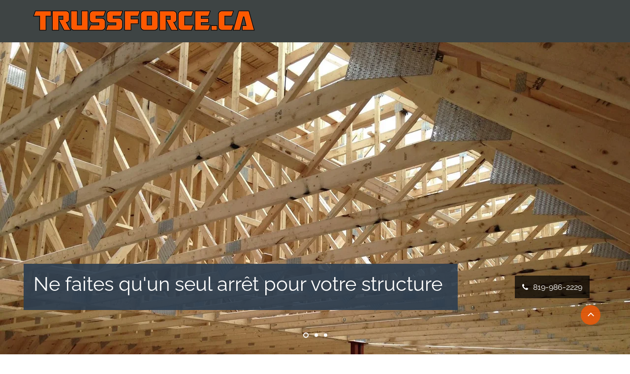

--- FILE ---
content_type: text/html; charset=UTF-8
request_url: https://www.trussforce.ca/
body_size: 98580
content:
<!DOCTYPE html>
<html lang="fr">
<head>
  
  <meta charset='utf-8'>
  <meta name="viewport" content="width=device-width, initial-scale=1" id="wixDesktopViewport" />
  <meta http-equiv="X-UA-Compatible" content="IE=edge">
  <meta name="generator" content="Wix.com Website Builder"/>

  <link rel="icon" sizes="192x192" href="https://static.parastorage.com/client/pfavico.ico" type="image/x-icon"/>
  <link rel="shortcut icon" href="https://static.parastorage.com/client/pfavico.ico" type="image/x-icon"/>
  <link rel="apple-touch-icon" href="https://static.parastorage.com/client/pfavico.ico" type="image/x-icon"/>

  <!-- Safari Pinned Tab Icon -->
  <!-- <link rel="mask-icon" href="https://static.parastorage.com/client/pfavico.ico"> -->

  <!-- Original trials -->
  


  <!-- Segmenter Polyfill -->
  <script>
    if (!window.Intl || !window.Intl.Segmenter) {
      (function() {
        var script = document.createElement('script');
        script.src = 'https://static.parastorage.com/unpkg/@formatjs/intl-segmenter@11.7.10/polyfill.iife.js';
        document.head.appendChild(script);
      })();
    }
  </script>

  <!-- Legacy Polyfills -->
  <script nomodule="" src="https://static.parastorage.com/unpkg/core-js-bundle@3.2.1/minified.js"></script>
  <script nomodule="" src="https://static.parastorage.com/unpkg/focus-within-polyfill@5.0.9/dist/focus-within-polyfill.js"></script>

  <!-- Performance API Polyfills -->
  <script>
  (function () {
    var noop = function noop() {};
    if ("performance" in window === false) {
      window.performance = {};
    }
    window.performance.mark = performance.mark || noop;
    window.performance.measure = performance.measure || noop;
    if ("now" in window.performance === false) {
      var nowOffset = Date.now();
      if (performance.timing && performance.timing.navigationStart) {
        nowOffset = performance.timing.navigationStart;
      }
      window.performance.now = function now() {
        return Date.now() - nowOffset;
      };
    }
  })();
  </script>

  <!-- Globals Definitions -->
  <script>
    (function () {
      var now = Date.now()
      window.initialTimestamps = {
        initialTimestamp: now,
        initialRequestTimestamp: Math.round(performance.timeOrigin ? performance.timeOrigin : now - performance.now())
      }

      window.thunderboltTag = "libs-releases-GA-local"
      window.thunderboltVersion = "1.16458.0"
    })();
  </script>

  <!-- Essential Viewer Model -->
  <script type="application/json" id="wix-essential-viewer-model">{"fleetConfig":{"fleetName":"wix-thunderbolt","type":"GA","code":0},"mode":{"qa":false,"enableTestApi":false,"debug":false,"ssrIndicator":false,"ssrOnly":false,"siteAssetsFallback":"enable","versionIndicator":false},"componentsLibrariesTopology":[{"artifactId":"editor-elements","namespace":"wixui","url":"https:\/\/static.parastorage.com\/services\/editor-elements\/1.14569.0"},{"artifactId":"editor-elements","namespace":"dsgnsys","url":"https:\/\/static.parastorage.com\/services\/editor-elements\/1.14569.0"}],"siteFeaturesConfigs":{"sessionManager":{"isRunningInDifferentSiteContext":false}},"language":{"userLanguage":"fr"},"siteAssets":{"clientTopology":{"mediaRootUrl":"https:\/\/static.wixstatic.com","staticMediaUrl":"https:\/\/static.wixstatic.com\/media","moduleRepoUrl":"https:\/\/static.parastorage.com\/unpkg","fileRepoUrl":"https:\/\/static.parastorage.com\/services","viewerAppsUrl":"https:\/\/viewer-apps.parastorage.com","viewerAssetsUrl":"https:\/\/viewer-assets.parastorage.com","siteAssetsUrl":"https:\/\/siteassets.parastorage.com","pageJsonServerUrls":["https:\/\/pages.parastorage.com","https:\/\/staticorigin.wixstatic.com","https:\/\/www.trussforce.ca","https:\/\/fallback.wix.com\/wix-html-editor-pages-webapp\/page"],"pathOfTBModulesInFileRepoForFallback":"wix-thunderbolt\/dist\/"}},"siteFeatures":["appMonitoring","assetsLoader","businessLogger","captcha","clickHandlerRegistrar","commonConfig","componentsLoader","componentsRegistry","consentPolicy","contentReflow","cookiesManager","cyclicTabbing","environmentWixCodeSdk","environment","lightbox","locationWixCodeSdk","mpaNavigation","multilingual","navigationManager","navigationPhases","pages","panorama","renderer","reporter","routerFetch","router","scrollRestoration","seoWixCodeSdk","seo","sessionManager","siteMembersWixCodeSdk","siteMembers","siteScrollBlocker","siteWixCodeSdk","speculationRules","ssrCache","stores","structureApi","thunderboltInitializer","tpaCommons","translations","usedPlatformApis","warmupData","windowMessageRegistrar","windowWixCodeSdk","wixEmbedsApi","componentsReact","platform"],"site":{"externalBaseUrl":"https:\/\/www.trussforce.ca","isSEO":false},"media":{"staticMediaUrl":"https:\/\/static.wixstatic.com\/media","mediaRootUrl":"https:\/\/static.wixstatic.com\/","staticVideoUrl":"https:\/\/video.wixstatic.com\/"},"requestUrl":"https:\/\/www.trussforce.ca\/","rollout":{"siteAssetsVersionsRollout":false,"isDACRollout":0,"isTBRollout":false},"commonConfig":{"brand":"wix","host":"VIEWER","bsi":"","consentPolicy":{},"consentPolicyHeader":{},"siteRevision":"137","renderingFlow":"NONE","language":"fr","locale":"fr-fr"},"interactionSampleRatio":0.01,"dynamicModelUrl":"https:\/\/www.trussforce.ca\/_api\/v2\/dynamicmodel","accessTokensUrl":"https:\/\/www.trussforce.ca\/_api\/v1\/access-tokens","isExcludedFromSecurityExperiments":false,"experiments":{"specs.thunderbolt.hardenFetchAndXHR":true}}</script>
  <script>window.viewerModel = JSON.parse(document.getElementById('wix-essential-viewer-model').textContent)</script>

  <script>
    window.commonConfig = viewerModel.commonConfig
  </script>

  
  <!-- BEGIN handleAccessTokens bundle -->

  <script data-url="https://static.parastorage.com/services/wix-thunderbolt/dist/handleAccessTokens.inline.9b374162.bundle.min.js">(()=>{"use strict";const e=e=>"string"==typeof e?decodeURIComponent(e).toLowerCase().trimStart():e,o="client-session-bind",t=new Set([o,"client-binding","svSession","smSession","server-session-bind","wixSession2"].map(e=>e.toLowerCase())),i=Object.getOwnPropertyDescriptor(Document.prototype,"cookie"),n=(e="")=>`${o}=; ${e} max-age=0; path=/; expires=Thu, 01 Jan 1970 00:00:01 GMT`,r=o=>{const i="string"==typeof o?o.split("=")[0].trim():o.name,n=e(i).toLowerCase();return t.has(n)},s=e=>{let o;return o="string"==typeof e?e.split(";").map(e=>e.trim()):e,o.filter(e=>!r(e))},l="tbReady",a="security_overrideGlobals",{experiments:c,siteFeaturesConfigs:d,accessTokensUrl:g}=window.viewerModel,b=g,u={},m=(()=>{const e=document.cookie.split(";").map(e=>e.trim()).filter(e=>e?.startsWith(o))[0]?.split("=")[1];return(()=>{const e=`domain=${location.hostname};`,o=n(),t=n(e);i.set.call(document,o),i.set.call(document,t)})(),e})();m&&(u["client-binding"]=m);let h=fetch;addEventListener(l,function e(o){const{logger:t}=o.detail;try{window.tb.init({fetch:h,fetchHeaders:u})}catch(e){const o=new Error("TB003");t.meter(`${a}_${o.message}`,{paramsOverrides:{errorType:a,eventString:o.message}}),window?.viewerModel?.mode.debug&&console.error(e)}finally{removeEventListener(l,e),h=fetch}}),c["specs.thunderbolt.hardenFetchAndXHR"]||(window.fetchDynamicModel=()=>d.sessionManager.isRunningInDifferentSiteContext?Promise.resolve({}):fetch(b,{credentials:"same-origin",headers:u}).then(function(e){if(!e.ok)throw new Error(`[${e.status}]${e.statusText}`);return e.json()}),window.dynamicModelPromise=window.fetchDynamicModel()),Object.defineProperty(document,"cookie",{get(){const e=i.get.call(document);return s(e).join("; ")},set(o){const n=e(o.split(";")[0]);[...t].every(e=>!n?.startsWith(e.toLowerCase()))&&i.set.call(document,o)},enumerable:!0,configurable:!1}),(()=>{if(!globalThis.cookieStore)return;const e=globalThis.cookieStore.get.bind(globalThis.cookieStore),o=globalThis.cookieStore.getAll.bind(globalThis.cookieStore),i=globalThis.cookieStore.set.bind(globalThis.cookieStore),n=globalThis.cookieStore.delete.bind(globalThis.cookieStore);Object.defineProperty(globalThis.CookieStore.prototype,"get",{value:async o=>t.has(o.toLowerCase())?null:e.call(void 0,o),enumerable:!0,configurable:!1}),Object.defineProperty(globalThis.CookieStore.prototype,"getAll",{value:async()=>{const e=await o.call(void 0);return s(e)},enumerable:!0,configurable:!1}),Object.defineProperty(globalThis.CookieStore.prototype,"set",{value:async(...e)=>{const o=1===e.length?e[0].name:e[0];if(!r(o))return i.call(void 0,...e)},enumerable:!0,configurable:!1}),Object.defineProperty(globalThis.CookieStore.prototype,"delete",{value:async(...e)=>{const o=1===e.length?e[0].name:e[0];if(!r(o))return n.call(void 0,...e)},enumerable:!0,configurable:!1})})()})();
//# sourceMappingURL=https://static.parastorage.com/services/wix-thunderbolt/dist/handleAccessTokens.inline.9b374162.bundle.min.js.map</script>

<!-- END handleAccessTokens bundle -->

<!-- BEGIN overrideGlobals bundle -->

<script data-url="https://static.parastorage.com/services/wix-thunderbolt/dist/overrideGlobals.inline.44dd5dad.bundle.min.js">(()=>{"use strict";const{ownKeys:e}=Reflect,t=["toString","toLocaleString","valueOf"],r=(r,o)=>{const n=o[r];if(!n)return;let i=!1;try{const e=Object.getOwnPropertyDescriptor(o,r);e&&(i=e.enumerable||!1)}catch(e){console.warn(`Failed to get property descriptor for key "${r}":`,e)}globalThis.defineStrictProperty(r,n,o,i);const c=n?.prototype;if(c){const e=Object.getOwnPropertyDescriptors(c);Object.keys(e).forEach(r=>{const o=e[r];o&&((e,r,o)=>{if("constructor"!==r&&"value"in o&&o.configurable&&!t.includes(String(r))){const{value:t,enumerable:n,get:i,set:c}=o,a={enumerable:n,configurable:!1,...t?{value:t,writable:!1}:{get:i,set:c}};Object.defineProperty(e,r,a)}})(c,r,o)})}e(n).forEach(e=>{const t=Object.getOwnPropertyDescriptor(n,e);t&&(t.writable||t.configurable)&&globalThis.defineStrictProperty(e.toString(),n[e],n,t.enumerable)})},o=(e,t,r,o)=>{(e=>e?.set&&e?.get&&"function"==typeof e.set&&"function"==typeof e.get&&!e.get.toString().includes("[native code]")&&!e.set.toString().includes("[native code]"))(t)?Object.defineProperty(r||globalThis,e,{get:t.get,set:t.set,configurable:!1,enumerable:o||!1}):Object.defineProperty(r||globalThis,e,{value:t,writable:!1,configurable:!1,enumerable:o||!1})},n=()=>{const e=globalThis.open,t=document.open,r=(t,r,o)=>{const n="string"!=typeof t,i=e.call(window,t,r,o);return n||((c=t).startsWith("//")&&/(?:[a-z0-9](?:[a-z0-9-]{0,61}[a-z0-9])?\.)+[a-z0-9][a-z0-9-]{0,61}[a-z0-9]/g.test(`${location.protocol}:${c}`)&&(c=`${location.protocol}${c}`),!c.startsWith("http")||new URL(c).hostname===location.hostname)?{}:i;var c};defineStrictProperty("open",r,globalThis,!0),defineStrictProperty("open",(e,o,n)=>e?r(e,o,n):t.call(document,e,o,n),document,!0)};function i(e){let{context:t,property:r,value:o,enumerable:n=!0}=e,i=e.get,a=e.set;if(!r||void 0===o&&!i&&!a)return new Error("property and value are required");let s=t||globalThis,l=s?.[r],u={};if(void 0!==o)u.value=o;else{if(i){let e=c(i);e&&(u.get=e)}if(a){let e=c(a);e&&(u.set=e)}}let p={...u,enumerable:n||!1,configurable:!1};void 0!==o&&(p.writable=!1);try{Object.defineProperty(s,r,p)}catch(e){return e instanceof TypeError?l:e}return l}function c(e,t){return"function"==typeof e?e:!0===e?.async&&"function"==typeof e.func?t?async function(t){return e.func(t)}:async function(){return e.func()}:"function"==typeof e?.func?e.func:void 0}try{i({property:"strictDefine",value:i})}catch{}try{i({property:"defineStrictObject",value:s})}catch{}try{i({property:"defineStrictMethod",value:l})}catch{}var a=["toString","toLocaleString","valueOf","constructor","prototype"];function s(e){let{context:t,property:r,propertiesToExclude:o=[],skipPrototype:n=!1,hardenPrototypePropertiesToExclude:c=[]}=e;if(!r)return new Error("property is required");let l=(t||globalThis)[r],p={},d=u(t,r);l&&("object"==typeof l||"function"==typeof l)&&Reflect.ownKeys(l).forEach(e=>{if(!o.includes(e)&&!a.includes(e)){let t=u(l,e);if(t&&(t.writable||t.configurable)){let{value:r,get:o,set:n,enumerable:c=!1}=t,a={};void 0!==r?a.value=r:o?a.get=o:n&&(a.set=n);try{let t=i({context:l,property:e,...a,enumerable:c});p[e]=t}catch(r){if(!(r instanceof TypeError))throw r;try{p[e]=t.value||t.get||t.set}catch{}}}}});let f={originalObject:l,originalProperties:p};if(!n&&void 0!==l?.prototype){let e=s({context:l,property:"prototype",propertiesToExclude:c,skipPrototype:!0});e instanceof Error||(f.originalPrototype=e?.originalObject,f.originalPrototypeProperties=e?.originalProperties)}return i({context:t,property:r,value:l,enumerable:d?.enumerable}),f}function l(e,t){let r=(t||globalThis)[e],o=u(t||globalThis,e);return r&&o&&(o.writable||o.configurable)?(Object.freeze(r),i({context:globalThis,property:e,value:r})):r}function u(e,t){if(e&&t)try{return Reflect.getOwnPropertyDescriptor(e,t)}catch{return}}function p(e){if("string"!=typeof e)return e;try{return decodeURIComponent(e).toLowerCase().trim()}catch{return e.toLowerCase().trim()}}var d=["TextEncoder","TextDecoder","XMLHttpRequestEventTarget","EventTarget","URL","JSON","Reflect","Object","Array","Map","Set","WeakMap","WeakSet","Promise","Symbol","Error"],f=["addEventListener","removeEventListener","dispatchEvent","encodeURI","encodeURIComponent","decodeURI","decodeURIComponent"];const y=function(){let e=document.createElement,t=Element.prototype.setAttribute,r=Element.prototype.setAttributeNS;return i({property:"createElement",context:document,value:function(o,n){let c=e.call(document,o,n);if("iframe"===p(o)){i({property:"srcdoc",context:c,get:()=>"",set:()=>{console.warn("`srcdoc` is not allowed in iframe elements.")}});let e=function(e,r){"srcdoc"!==e.toLowerCase()?t.call(c,e,r):console.warn("`srcdoc` attribute is not allowed to be set.")},o=function(e,t,o){"srcdoc"!==t.toLowerCase()?r.call(c,e,t,o):console.warn("`srcdoc` attribute is not allowed to be set.")};c.setAttribute=e,c.setAttributeNS=o}return c},enumerable:!0}),{createElement:e,setAttribute:t,setAttributeNS:r}},g="client-binding",b="security_overrideGlobals",m=["/_api/v1/access-tokens","/_api/v2/dynamicmodel","/_api/one-app-session-web/v3/businesses"],h=e=>(e instanceof Headers?e.forEach((t,r)=>{decodeURIComponent(r).toLowerCase()===g&&e.delete(r)}):Object.keys(e).forEach(t=>{decodeURIComponent(t).toLowerCase()===g&&delete e[t]}),e),w=e=>{let t=!0;const r=(e=>{let t,r;if(globalThis.Request&&e instanceof Request)t=e.url;else{if("function"!=typeof e?.toString)throw new Error("Unsupported type for url");t=e.toString()}try{return new URL(t).pathname}catch(e){return r=t.replace(/#.+/gi,"").split("?").shift(),r.startsWith("/")?r:`/${r}`}})(e),o="string"==typeof(n=r)?decodeURIComponent(n).toLowerCase().trimStart():n;var n;return m.some(e=>o.includes(e))&&(t=!1),t},v=(e=globalThis)=>{const t=fetch;e.defineStrictProperty("fetch",function(){const r=(o=arguments,globalThis.Request&&o[0]instanceof Request&&o[0]?.headers?h(o[0].headers):o[1]?.headers&&h(o[1].headers),o);var o;return w(arguments[0])?t.apply(e,Array.from(r)):new Promise((e,t)=>{const r=new Error("TB002");window.fedops?.interactionStarted(r,b),t(r)})})};performance.mark("overrideGlobals started");const{isExcludedFromSecurityExperiments:E,experiments:S}=window.viewerModel,T=!E&&S["specs.thunderbolt.securityExperiments"];try{((e=globalThis)=>{Object.defineProperty(e,"defineStrictProperty",{value:o,writable:!1,enumerable:!1,configurable:!1})})(),n(),T&&y(),S["specs.thunderbolt.hardenFetchAndXHR"]&&T&&(v(),((e=globalThis)=>{const t=XMLHttpRequest;function r(){const e=new t,r=e.open,o=e.setRequestHeader;return e.open=function(){if(arguments.length<2||w(arguments[1]))return r.apply(e,Array.from(arguments));{const e=new Error("TB002");throw window.fedops?.interactionStarted(e,b),e}},e.setRequestHeader=function(t,r){decodeURIComponent(t).toLowerCase()!==g&&o.call(e,t,r)},e}Object.keys(t).forEach(e=>{r[e]=t[e]}),e.defineStrictProperty("XMLHttpRequest",r)})()),(()=>{if(navigator&&"serviceWorker"in navigator)navigator.serviceWorker.register=()=>console.log("Service worker registration is not allowed"),Promise.resolve()})(),(e=>{let t=[],o=[];o=o.concat(["TextEncoder","TextDecoder"]),e&&(o=o.concat(["XMLHttpRequestEventTarget","EventTarget"])),o=o.concat(["URL","JSON"]),e&&(t=t.concat(["addEventListener","removeEventListener"])),t=t.concat(["encodeURI","encodeURIComponent","decodeURI","decodeURIComponent"]),o=o.concat(["String","Number"]),e&&o.push("Object"),o=o.concat(["Reflect"]),t.forEach(e=>{Object.freeze(globalThis[e]),["addEventListener","removeEventListener"].includes(e)&&globalThis.defineStrictProperty(e,document[e],document,!0),globalThis.defineStrictProperty(e,globalThis[e],globalThis,!0)}),o.forEach(e=>{r(e,globalThis)})})(T),T&&(defineStrictProperty("preventStringArgument",(e,t,r)=>{const o=r||globalThis,n=o[e];defineStrictProperty(e,function(){const r=Array.from(arguments);if("string"!=typeof r[t])return n.apply(o,r);console.warn(`Calling ${e} with a String Argument at index ${t} is not allowed`)},o)}),preventStringArgument("setTimeout",0),preventStringArgument("setInterval",0))}catch(e){window?.viewerModel?.mode.debug&&console.error(e);const t=new Error("TB006");window.fedops?.reportError(t,"security_overrideGlobals"),window.Sentry?window.Sentry.captureException(t):globalThis.defineStrictProperty("sentryBuffer",[t],window,!1)}performance.mark("overrideGlobals ended")})();
//# sourceMappingURL=https://static.parastorage.com/services/wix-thunderbolt/dist/overrideGlobals.inline.44dd5dad.bundle.min.js.map</script>

<!-- END overrideGlobals bundle -->


  
  <script>
    window.commonConfig = viewerModel.commonConfig

	
  </script>

  <!-- Initial CSS -->
  <style data-url="https://static.parastorage.com/services/wix-thunderbolt/dist/main.c00ad876.min.css">@keyframes slide-horizontal-new{0%{transform:translateX(100%)}}@keyframes slide-horizontal-old{80%{opacity:1}to{opacity:0;transform:translateX(-100%)}}@keyframes slide-vertical-new{0%{transform:translateY(-100%)}}@keyframes slide-vertical-old{80%{opacity:1}to{opacity:0;transform:translateY(100%)}}@keyframes out-in-new{0%{opacity:0}}@keyframes out-in-old{to{opacity:0}}:root:active-view-transition{view-transition-name:none}::view-transition{pointer-events:none}:root:active-view-transition::view-transition-new(page-group),:root:active-view-transition::view-transition-old(page-group){animation-duration:.6s;cursor:wait;pointer-events:all}:root:active-view-transition-type(SlideHorizontal)::view-transition-old(page-group){animation:slide-horizontal-old .6s cubic-bezier(.83,0,.17,1) forwards;mix-blend-mode:normal}:root:active-view-transition-type(SlideHorizontal)::view-transition-new(page-group){animation:slide-horizontal-new .6s cubic-bezier(.83,0,.17,1) backwards;mix-blend-mode:normal}:root:active-view-transition-type(SlideVertical)::view-transition-old(page-group){animation:slide-vertical-old .6s cubic-bezier(.83,0,.17,1) forwards;mix-blend-mode:normal}:root:active-view-transition-type(SlideVertical)::view-transition-new(page-group){animation:slide-vertical-new .6s cubic-bezier(.83,0,.17,1) backwards;mix-blend-mode:normal}:root:active-view-transition-type(OutIn)::view-transition-old(page-group){animation:out-in-old .35s cubic-bezier(.64,0,.78,0) forwards}:root:active-view-transition-type(OutIn)::view-transition-new(page-group){animation:out-in-new .35s cubic-bezier(.22,1,.36,1) .35s backwards}@media(prefers-reduced-motion:reduce){::view-transition-group(*),::view-transition-new(*),::view-transition-old(*){animation:none!important}}body,html{background:transparent;border:0;margin:0;outline:0;padding:0;vertical-align:baseline}body{--scrollbar-width:0px;font-family:Arial,Helvetica,sans-serif;font-size:10px}body,html{height:100%}body{overflow-x:auto;overflow-y:scroll}body:not(.responsive) #site-root{min-width:var(--site-width);width:100%}body:not([data-js-loaded]) [data-hide-prejs]{visibility:hidden}wix-interact-element{display:contents}#SITE_CONTAINER{position:relative}:root{--one-unit:1vw;--section-max-width:9999px;--spx-stopper-max:9999px;--spx-stopper-min:0px;--browser-zoom:1}@supports(-webkit-appearance:none) and (stroke-color:transparent){:root{--safari-sticky-fix:opacity;--experimental-safari-sticky-fix:translateZ(0)}}@supports(container-type:inline-size){:root{--one-unit:1cqw}}[id^=oldHoverBox-]{mix-blend-mode:plus-lighter;transition:opacity .5s ease,visibility .5s ease}[data-mesh-id$=inlineContent-gridContainer]:has(>[id^=oldHoverBox-]){isolation:isolate}</style>
<style data-url="https://static.parastorage.com/services/wix-thunderbolt/dist/main.renderer.9cb0985f.min.css">a,abbr,acronym,address,applet,b,big,blockquote,button,caption,center,cite,code,dd,del,dfn,div,dl,dt,em,fieldset,font,footer,form,h1,h2,h3,h4,h5,h6,header,i,iframe,img,ins,kbd,label,legend,li,nav,object,ol,p,pre,q,s,samp,section,small,span,strike,strong,sub,sup,table,tbody,td,tfoot,th,thead,title,tr,tt,u,ul,var{background:transparent;border:0;margin:0;outline:0;padding:0;vertical-align:baseline}input,select,textarea{box-sizing:border-box;font-family:Helvetica,Arial,sans-serif}ol,ul{list-style:none}blockquote,q{quotes:none}ins{text-decoration:none}del{text-decoration:line-through}table{border-collapse:collapse;border-spacing:0}a{cursor:pointer;text-decoration:none}.testStyles{overflow-y:hidden}.reset-button{-webkit-appearance:none;background:none;border:0;color:inherit;font:inherit;line-height:normal;outline:0;overflow:visible;padding:0;-webkit-user-select:none;-moz-user-select:none;-ms-user-select:none}:focus{outline:none}body.device-mobile-optimized:not(.disable-site-overflow){overflow-x:hidden;overflow-y:scroll}body.device-mobile-optimized:not(.responsive) #SITE_CONTAINER{margin-left:auto;margin-right:auto;overflow-x:visible;position:relative;width:320px}body.device-mobile-optimized:not(.responsive):not(.blockSiteScrolling) #SITE_CONTAINER{margin-top:0}body.device-mobile-optimized>*{max-width:100%!important}body.device-mobile-optimized #site-root{overflow-x:hidden;overflow-y:hidden}@supports(overflow:clip){body.device-mobile-optimized #site-root{overflow-x:clip;overflow-y:clip}}body.device-mobile-non-optimized #SITE_CONTAINER #site-root{overflow-x:clip;overflow-y:clip}body.device-mobile-non-optimized.fullScreenMode{background-color:#5f6360}body.device-mobile-non-optimized.fullScreenMode #MOBILE_ACTIONS_MENU,body.device-mobile-non-optimized.fullScreenMode #SITE_BACKGROUND,body.device-mobile-non-optimized.fullScreenMode #site-root,body.fullScreenMode #WIX_ADS{visibility:hidden}body.fullScreenMode{overflow-x:hidden!important;overflow-y:hidden!important}body.fullScreenMode.device-mobile-optimized #TINY_MENU{opacity:0;pointer-events:none}body.fullScreenMode-scrollable.device-mobile-optimized{overflow-x:hidden!important;overflow-y:auto!important}body.fullScreenMode-scrollable.device-mobile-optimized #masterPage,body.fullScreenMode-scrollable.device-mobile-optimized #site-root{overflow-x:hidden!important;overflow-y:hidden!important}body.fullScreenMode-scrollable.device-mobile-optimized #SITE_BACKGROUND,body.fullScreenMode-scrollable.device-mobile-optimized #masterPage{height:auto!important}body.fullScreenMode-scrollable.device-mobile-optimized #masterPage.mesh-layout{height:0!important}body.blockSiteScrolling,body.siteScrollingBlocked{position:fixed;width:100%}body.blockSiteScrolling #SITE_CONTAINER{margin-top:calc(var(--blocked-site-scroll-margin-top)*-1)}#site-root{margin:0 auto;min-height:100%;position:relative;top:var(--wix-ads-height)}#site-root img:not([src]){visibility:hidden}#site-root svg img:not([src]){visibility:visible}.auto-generated-link{color:inherit}#SCROLL_TO_BOTTOM,#SCROLL_TO_TOP{height:0}.has-click-trigger{cursor:pointer}.fullScreenOverlay{bottom:0;display:flex;justify-content:center;left:0;overflow-y:hidden;position:fixed;right:0;top:-60px;z-index:1005}.fullScreenOverlay>.fullScreenOverlayContent{bottom:0;left:0;margin:0 auto;overflow:hidden;position:absolute;right:0;top:60px;transform:translateZ(0)}[data-mesh-id$=centeredContent],[data-mesh-id$=form],[data-mesh-id$=inlineContent]{pointer-events:none;position:relative}[data-mesh-id$=-gridWrapper],[data-mesh-id$=-rotated-wrapper]{pointer-events:none}[data-mesh-id$=-gridContainer]>*,[data-mesh-id$=-rotated-wrapper]>*,[data-mesh-id$=inlineContent]>:not([data-mesh-id$=-gridContainer]){pointer-events:auto}.device-mobile-optimized #masterPage.mesh-layout #SOSP_CONTAINER_CUSTOM_ID{grid-area:2/1/3/2;-ms-grid-row:2;position:relative}#masterPage.mesh-layout{-ms-grid-rows:max-content max-content min-content max-content;-ms-grid-columns:100%;align-items:start;display:-ms-grid;display:grid;grid-template-columns:100%;grid-template-rows:max-content max-content min-content max-content;justify-content:stretch}#masterPage.mesh-layout #PAGES_CONTAINER,#masterPage.mesh-layout #SITE_FOOTER-placeholder,#masterPage.mesh-layout #SITE_FOOTER_WRAPPER,#masterPage.mesh-layout #SITE_HEADER-placeholder,#masterPage.mesh-layout #SITE_HEADER_WRAPPER,#masterPage.mesh-layout #SOSP_CONTAINER_CUSTOM_ID[data-state~=mobileView],#masterPage.mesh-layout #soapAfterPagesContainer,#masterPage.mesh-layout #soapBeforePagesContainer{-ms-grid-row-align:start;-ms-grid-column-align:start;-ms-grid-column:1}#masterPage.mesh-layout #SITE_HEADER-placeholder,#masterPage.mesh-layout #SITE_HEADER_WRAPPER{grid-area:1/1/2/2;-ms-grid-row:1}#masterPage.mesh-layout #PAGES_CONTAINER,#masterPage.mesh-layout #soapAfterPagesContainer,#masterPage.mesh-layout #soapBeforePagesContainer{grid-area:3/1/4/2;-ms-grid-row:3}#masterPage.mesh-layout #soapAfterPagesContainer,#masterPage.mesh-layout #soapBeforePagesContainer{width:100%}#masterPage.mesh-layout #PAGES_CONTAINER{align-self:stretch}#masterPage.mesh-layout main#PAGES_CONTAINER{display:block}#masterPage.mesh-layout #SITE_FOOTER-placeholder,#masterPage.mesh-layout #SITE_FOOTER_WRAPPER{grid-area:4/1/5/2;-ms-grid-row:4}#masterPage.mesh-layout #SITE_PAGES,#masterPage.mesh-layout [data-mesh-id=PAGES_CONTAINERcenteredContent],#masterPage.mesh-layout [data-mesh-id=PAGES_CONTAINERinlineContent]{height:100%}#masterPage.mesh-layout.desktop>*{width:100%}#masterPage.mesh-layout #PAGES_CONTAINER,#masterPage.mesh-layout #SITE_FOOTER,#masterPage.mesh-layout #SITE_FOOTER_WRAPPER,#masterPage.mesh-layout #SITE_HEADER,#masterPage.mesh-layout #SITE_HEADER_WRAPPER,#masterPage.mesh-layout #SITE_PAGES,#masterPage.mesh-layout #masterPageinlineContent{position:relative}#masterPage.mesh-layout #SITE_HEADER{grid-area:1/1/2/2}#masterPage.mesh-layout #SITE_FOOTER{grid-area:4/1/5/2}#masterPage.mesh-layout.overflow-x-clip #SITE_FOOTER,#masterPage.mesh-layout.overflow-x-clip #SITE_HEADER{overflow-x:clip}[data-z-counter]{z-index:0}[data-z-counter="0"]{z-index:auto}.wixSiteProperties{-webkit-font-smoothing:antialiased;-moz-osx-font-smoothing:grayscale}:root{--wst-button-color-fill-primary:rgb(var(--color_48));--wst-button-color-border-primary:rgb(var(--color_49));--wst-button-color-text-primary:rgb(var(--color_50));--wst-button-color-fill-primary-hover:rgb(var(--color_51));--wst-button-color-border-primary-hover:rgb(var(--color_52));--wst-button-color-text-primary-hover:rgb(var(--color_53));--wst-button-color-fill-primary-disabled:rgb(var(--color_54));--wst-button-color-border-primary-disabled:rgb(var(--color_55));--wst-button-color-text-primary-disabled:rgb(var(--color_56));--wst-button-color-fill-secondary:rgb(var(--color_57));--wst-button-color-border-secondary:rgb(var(--color_58));--wst-button-color-text-secondary:rgb(var(--color_59));--wst-button-color-fill-secondary-hover:rgb(var(--color_60));--wst-button-color-border-secondary-hover:rgb(var(--color_61));--wst-button-color-text-secondary-hover:rgb(var(--color_62));--wst-button-color-fill-secondary-disabled:rgb(var(--color_63));--wst-button-color-border-secondary-disabled:rgb(var(--color_64));--wst-button-color-text-secondary-disabled:rgb(var(--color_65));--wst-color-fill-base-1:rgb(var(--color_36));--wst-color-fill-base-2:rgb(var(--color_37));--wst-color-fill-base-shade-1:rgb(var(--color_38));--wst-color-fill-base-shade-2:rgb(var(--color_39));--wst-color-fill-base-shade-3:rgb(var(--color_40));--wst-color-fill-accent-1:rgb(var(--color_41));--wst-color-fill-accent-2:rgb(var(--color_42));--wst-color-fill-accent-3:rgb(var(--color_43));--wst-color-fill-accent-4:rgb(var(--color_44));--wst-color-fill-background-primary:rgb(var(--color_11));--wst-color-fill-background-secondary:rgb(var(--color_12));--wst-color-text-primary:rgb(var(--color_15));--wst-color-text-secondary:rgb(var(--color_14));--wst-color-action:rgb(var(--color_18));--wst-color-disabled:rgb(var(--color_39));--wst-color-title:rgb(var(--color_45));--wst-color-subtitle:rgb(var(--color_46));--wst-color-line:rgb(var(--color_47));--wst-font-style-h2:var(--font_2);--wst-font-style-h3:var(--font_3);--wst-font-style-h4:var(--font_4);--wst-font-style-h5:var(--font_5);--wst-font-style-h6:var(--font_6);--wst-font-style-body-large:var(--font_7);--wst-font-style-body-medium:var(--font_8);--wst-font-style-body-small:var(--font_9);--wst-font-style-body-x-small:var(--font_10);--wst-color-custom-1:rgb(var(--color_13));--wst-color-custom-2:rgb(var(--color_16));--wst-color-custom-3:rgb(var(--color_17));--wst-color-custom-4:rgb(var(--color_19));--wst-color-custom-5:rgb(var(--color_20));--wst-color-custom-6:rgb(var(--color_21));--wst-color-custom-7:rgb(var(--color_22));--wst-color-custom-8:rgb(var(--color_23));--wst-color-custom-9:rgb(var(--color_24));--wst-color-custom-10:rgb(var(--color_25));--wst-color-custom-11:rgb(var(--color_26));--wst-color-custom-12:rgb(var(--color_27));--wst-color-custom-13:rgb(var(--color_28));--wst-color-custom-14:rgb(var(--color_29));--wst-color-custom-15:rgb(var(--color_30));--wst-color-custom-16:rgb(var(--color_31));--wst-color-custom-17:rgb(var(--color_32));--wst-color-custom-18:rgb(var(--color_33));--wst-color-custom-19:rgb(var(--color_34));--wst-color-custom-20:rgb(var(--color_35))}.wix-presets-wrapper{display:contents}</style>

  <meta name="format-detection" content="telephone=no">
  <meta name="skype_toolbar" content="skype_toolbar_parser_compatible">
  
  

  

  
      <!--pageHtmlEmbeds.head start-->
      <script type="wix/htmlEmbeds" id="pageHtmlEmbeds.head start"></script>
    
      <script type="wix/htmlEmbeds" id="pageHtmlEmbeds.head end"></script>
      <!--pageHtmlEmbeds.head end-->
  

  <!-- head performance data start -->
  
  <!-- head performance data end -->
  

    

    

<meta http-equiv="X-Wix-Meta-Site-Id" content="0b1eddda-13cd-40e5-a8dc-5dbad24db462">
<meta http-equiv="X-Wix-Application-Instance-Id" content="5a4a6cfe-27af-4933-b851-0323e19d1af9">

    <meta http-equiv="X-Wix-Published-Version" content="137"/>



    <meta http-equiv="etag" content="bug"/>

<!-- render-head end -->

<style data-href="https://static.parastorage.com/services/editor-elements-library/dist/thunderbolt/rb_wixui.thunderbolt[StylableButton_Default].e469137d.min.css">.StylableButton2545352419__root{-archetype:box;border:none;box-sizing:border-box;cursor:pointer;display:block;height:100%;min-height:10px;min-width:10px;padding:0;touch-action:manipulation;width:100%}.StylableButton2545352419__root[disabled]{pointer-events:none}.StylableButton2545352419__root:not(:hover):not([disabled]).StylableButton2545352419--hasBackgroundColor{background-color:var(--corvid-background-color)!important}.StylableButton2545352419__root:hover:not([disabled]).StylableButton2545352419--hasHoverBackgroundColor{background-color:var(--corvid-hover-background-color)!important}.StylableButton2545352419__root:not(:hover)[disabled].StylableButton2545352419--hasDisabledBackgroundColor{background-color:var(--corvid-disabled-background-color)!important}.StylableButton2545352419__root:not(:hover):not([disabled]).StylableButton2545352419--hasBorderColor{border-color:var(--corvid-border-color)!important}.StylableButton2545352419__root:hover:not([disabled]).StylableButton2545352419--hasHoverBorderColor{border-color:var(--corvid-hover-border-color)!important}.StylableButton2545352419__root:not(:hover)[disabled].StylableButton2545352419--hasDisabledBorderColor{border-color:var(--corvid-disabled-border-color)!important}.StylableButton2545352419__root.StylableButton2545352419--hasBorderRadius{border-radius:var(--corvid-border-radius)!important}.StylableButton2545352419__root.StylableButton2545352419--hasBorderWidth{border-width:var(--corvid-border-width)!important}.StylableButton2545352419__root:not(:hover):not([disabled]).StylableButton2545352419--hasColor,.StylableButton2545352419__root:not(:hover):not([disabled]).StylableButton2545352419--hasColor .StylableButton2545352419__label{color:var(--corvid-color)!important}.StylableButton2545352419__root:hover:not([disabled]).StylableButton2545352419--hasHoverColor,.StylableButton2545352419__root:hover:not([disabled]).StylableButton2545352419--hasHoverColor .StylableButton2545352419__label{color:var(--corvid-hover-color)!important}.StylableButton2545352419__root:not(:hover)[disabled].StylableButton2545352419--hasDisabledColor,.StylableButton2545352419__root:not(:hover)[disabled].StylableButton2545352419--hasDisabledColor .StylableButton2545352419__label{color:var(--corvid-disabled-color)!important}.StylableButton2545352419__link{-archetype:box;box-sizing:border-box;color:#000;text-decoration:none}.StylableButton2545352419__container{align-items:center;display:flex;flex-basis:auto;flex-direction:row;flex-grow:1;height:100%;justify-content:center;overflow:hidden;transition:all .2s ease,visibility 0s;width:100%}.StylableButton2545352419__label{-archetype:text;-controller-part-type:LayoutChildDisplayDropdown,LayoutFlexChildSpacing(first);max-width:100%;min-width:1.8em;overflow:hidden;text-align:center;text-overflow:ellipsis;transition:inherit;white-space:nowrap}.StylableButton2545352419__root.StylableButton2545352419--isMaxContent .StylableButton2545352419__label{text-overflow:unset}.StylableButton2545352419__root.StylableButton2545352419--isWrapText .StylableButton2545352419__label{min-width:10px;overflow-wrap:break-word;white-space:break-spaces;word-break:break-word}.StylableButton2545352419__icon{-archetype:icon;-controller-part-type:LayoutChildDisplayDropdown,LayoutFlexChildSpacing(last);flex-shrink:0;height:50px;min-width:1px;transition:inherit}.StylableButton2545352419__icon.StylableButton2545352419--override{display:block!important}.StylableButton2545352419__icon svg,.StylableButton2545352419__icon>span{display:flex;height:inherit;width:inherit}.StylableButton2545352419__root:not(:hover):not([disalbed]).StylableButton2545352419--hasIconColor .StylableButton2545352419__icon svg{fill:var(--corvid-icon-color)!important;stroke:var(--corvid-icon-color)!important}.StylableButton2545352419__root:hover:not([disabled]).StylableButton2545352419--hasHoverIconColor .StylableButton2545352419__icon svg{fill:var(--corvid-hover-icon-color)!important;stroke:var(--corvid-hover-icon-color)!important}.StylableButton2545352419__root:not(:hover)[disabled].StylableButton2545352419--hasDisabledIconColor .StylableButton2545352419__icon svg{fill:var(--corvid-disabled-icon-color)!important;stroke:var(--corvid-disabled-icon-color)!important}</style>
<style data-href="https://static.parastorage.com/services/editor-elements-library/dist/thunderbolt/rb_wixui.thunderbolt_bootstrap.a1b00b19.min.css">.cwL6XW{cursor:pointer}.sNF2R0{opacity:0}.hLoBV3{transition:opacity var(--transition-duration) cubic-bezier(.37,0,.63,1)}.Rdf41z,.hLoBV3{opacity:1}.ftlZWo{transition:opacity var(--transition-duration) cubic-bezier(.37,0,.63,1)}.ATGlOr,.ftlZWo{opacity:0}.KQSXD0{transition:opacity var(--transition-duration) cubic-bezier(.64,0,.78,0)}.KQSXD0,.pagQKE{opacity:1}._6zG5H{opacity:0;transition:opacity var(--transition-duration) cubic-bezier(.22,1,.36,1)}.BB49uC{transform:translateX(100%)}.j9xE1V{transition:transform var(--transition-duration) cubic-bezier(.87,0,.13,1)}.ICs7Rs,.j9xE1V{transform:translateX(0)}.DxijZJ{transition:transform var(--transition-duration) cubic-bezier(.87,0,.13,1)}.B5kjYq,.DxijZJ{transform:translateX(-100%)}.cJijIV{transition:transform var(--transition-duration) cubic-bezier(.87,0,.13,1)}.cJijIV,.hOxaWM{transform:translateX(0)}.T9p3fN{transform:translateX(100%);transition:transform var(--transition-duration) cubic-bezier(.87,0,.13,1)}.qDxYJm{transform:translateY(100%)}.aA9V0P{transition:transform var(--transition-duration) cubic-bezier(.87,0,.13,1)}.YPXPAS,.aA9V0P{transform:translateY(0)}.Xf2zsA{transition:transform var(--transition-duration) cubic-bezier(.87,0,.13,1)}.Xf2zsA,.y7Kt7s{transform:translateY(-100%)}.EeUgMu{transition:transform var(--transition-duration) cubic-bezier(.87,0,.13,1)}.EeUgMu,.fdHrtm{transform:translateY(0)}.WIFaG4{transform:translateY(100%);transition:transform var(--transition-duration) cubic-bezier(.87,0,.13,1)}body:not(.responsive) .JsJXaX{overflow-x:clip}:root:active-view-transition .JsJXaX{view-transition-name:page-group}.AnQkDU{display:grid;grid-template-columns:1fr;grid-template-rows:1fr;height:100%}.AnQkDU>div{align-self:stretch!important;grid-area:1/1/2/2;justify-self:stretch!important}.StylableButton2545352419__root{-archetype:box;border:none;box-sizing:border-box;cursor:pointer;display:block;height:100%;min-height:10px;min-width:10px;padding:0;touch-action:manipulation;width:100%}.StylableButton2545352419__root[disabled]{pointer-events:none}.StylableButton2545352419__root:not(:hover):not([disabled]).StylableButton2545352419--hasBackgroundColor{background-color:var(--corvid-background-color)!important}.StylableButton2545352419__root:hover:not([disabled]).StylableButton2545352419--hasHoverBackgroundColor{background-color:var(--corvid-hover-background-color)!important}.StylableButton2545352419__root:not(:hover)[disabled].StylableButton2545352419--hasDisabledBackgroundColor{background-color:var(--corvid-disabled-background-color)!important}.StylableButton2545352419__root:not(:hover):not([disabled]).StylableButton2545352419--hasBorderColor{border-color:var(--corvid-border-color)!important}.StylableButton2545352419__root:hover:not([disabled]).StylableButton2545352419--hasHoverBorderColor{border-color:var(--corvid-hover-border-color)!important}.StylableButton2545352419__root:not(:hover)[disabled].StylableButton2545352419--hasDisabledBorderColor{border-color:var(--corvid-disabled-border-color)!important}.StylableButton2545352419__root.StylableButton2545352419--hasBorderRadius{border-radius:var(--corvid-border-radius)!important}.StylableButton2545352419__root.StylableButton2545352419--hasBorderWidth{border-width:var(--corvid-border-width)!important}.StylableButton2545352419__root:not(:hover):not([disabled]).StylableButton2545352419--hasColor,.StylableButton2545352419__root:not(:hover):not([disabled]).StylableButton2545352419--hasColor .StylableButton2545352419__label{color:var(--corvid-color)!important}.StylableButton2545352419__root:hover:not([disabled]).StylableButton2545352419--hasHoverColor,.StylableButton2545352419__root:hover:not([disabled]).StylableButton2545352419--hasHoverColor .StylableButton2545352419__label{color:var(--corvid-hover-color)!important}.StylableButton2545352419__root:not(:hover)[disabled].StylableButton2545352419--hasDisabledColor,.StylableButton2545352419__root:not(:hover)[disabled].StylableButton2545352419--hasDisabledColor .StylableButton2545352419__label{color:var(--corvid-disabled-color)!important}.StylableButton2545352419__link{-archetype:box;box-sizing:border-box;color:#000;text-decoration:none}.StylableButton2545352419__container{align-items:center;display:flex;flex-basis:auto;flex-direction:row;flex-grow:1;height:100%;justify-content:center;overflow:hidden;transition:all .2s ease,visibility 0s;width:100%}.StylableButton2545352419__label{-archetype:text;-controller-part-type:LayoutChildDisplayDropdown,LayoutFlexChildSpacing(first);max-width:100%;min-width:1.8em;overflow:hidden;text-align:center;text-overflow:ellipsis;transition:inherit;white-space:nowrap}.StylableButton2545352419__root.StylableButton2545352419--isMaxContent .StylableButton2545352419__label{text-overflow:unset}.StylableButton2545352419__root.StylableButton2545352419--isWrapText .StylableButton2545352419__label{min-width:10px;overflow-wrap:break-word;white-space:break-spaces;word-break:break-word}.StylableButton2545352419__icon{-archetype:icon;-controller-part-type:LayoutChildDisplayDropdown,LayoutFlexChildSpacing(last);flex-shrink:0;height:50px;min-width:1px;transition:inherit}.StylableButton2545352419__icon.StylableButton2545352419--override{display:block!important}.StylableButton2545352419__icon svg,.StylableButton2545352419__icon>span{display:flex;height:inherit;width:inherit}.StylableButton2545352419__root:not(:hover):not([disalbed]).StylableButton2545352419--hasIconColor .StylableButton2545352419__icon svg{fill:var(--corvid-icon-color)!important;stroke:var(--corvid-icon-color)!important}.StylableButton2545352419__root:hover:not([disabled]).StylableButton2545352419--hasHoverIconColor .StylableButton2545352419__icon svg{fill:var(--corvid-hover-icon-color)!important;stroke:var(--corvid-hover-icon-color)!important}.StylableButton2545352419__root:not(:hover)[disabled].StylableButton2545352419--hasDisabledIconColor .StylableButton2545352419__icon svg{fill:var(--corvid-disabled-icon-color)!important;stroke:var(--corvid-disabled-icon-color)!important}.aeyn4z{bottom:0;left:0;position:absolute;right:0;top:0}.qQrFOK{cursor:pointer}.VDJedC{-webkit-tap-highlight-color:rgba(0,0,0,0);fill:var(--corvid-fill-color,var(--fill));fill-opacity:var(--fill-opacity);stroke:var(--corvid-stroke-color,var(--stroke));stroke-opacity:var(--stroke-opacity);stroke-width:var(--stroke-width);filter:var(--drop-shadow,none);opacity:var(--opacity);transform:var(--flip)}.VDJedC,.VDJedC svg{bottom:0;left:0;position:absolute;right:0;top:0}.VDJedC svg{height:var(--svg-calculated-height,100%);margin:auto;padding:var(--svg-calculated-padding,0);width:var(--svg-calculated-width,100%)}.VDJedC svg:not([data-type=ugc]){overflow:visible}.l4CAhn *{vector-effect:non-scaling-stroke}.Z_l5lU{-webkit-text-size-adjust:100%;-moz-text-size-adjust:100%;text-size-adjust:100%}ol.font_100,ul.font_100{color:#080808;font-family:"Arial, Helvetica, sans-serif",serif;font-size:10px;font-style:normal;font-variant:normal;font-weight:400;letter-spacing:normal;line-height:normal;margin:0;text-decoration:none}ol.font_100 li,ul.font_100 li{margin-bottom:12px}ol.wix-list-text-align,ul.wix-list-text-align{list-style-position:inside}ol.wix-list-text-align h1,ol.wix-list-text-align h2,ol.wix-list-text-align h3,ol.wix-list-text-align h4,ol.wix-list-text-align h5,ol.wix-list-text-align h6,ol.wix-list-text-align p,ul.wix-list-text-align h1,ul.wix-list-text-align h2,ul.wix-list-text-align h3,ul.wix-list-text-align h4,ul.wix-list-text-align h5,ul.wix-list-text-align h6,ul.wix-list-text-align p{display:inline}.HQSswv{cursor:pointer}.yi6otz{clip:rect(0 0 0 0);border:0;height:1px;margin:-1px;overflow:hidden;padding:0;position:absolute;width:1px}.zQ9jDz [data-attr-richtext-marker=true]{display:block}.zQ9jDz [data-attr-richtext-marker=true] table{border-collapse:collapse;margin:15px 0;width:100%}.zQ9jDz [data-attr-richtext-marker=true] table td{padding:12px;position:relative}.zQ9jDz [data-attr-richtext-marker=true] table td:after{border-bottom:1px solid currentColor;border-left:1px solid currentColor;bottom:0;content:"";left:0;opacity:.2;position:absolute;right:0;top:0}.zQ9jDz [data-attr-richtext-marker=true] table tr td:last-child:after{border-right:1px solid currentColor}.zQ9jDz [data-attr-richtext-marker=true] table tr:first-child td:after{border-top:1px solid currentColor}@supports(-webkit-appearance:none) and (stroke-color:transparent){.qvSjx3>*>:first-child{vertical-align:top}}@supports(-webkit-touch-callout:none){.qvSjx3>*>:first-child{vertical-align:top}}.LkZBpT :is(p,h1,h2,h3,h4,h5,h6,ul,ol,span[data-attr-richtext-marker],blockquote,div) [class$=rich-text__text],.LkZBpT :is(p,h1,h2,h3,h4,h5,h6,ul,ol,span[data-attr-richtext-marker],blockquote,div)[class$=rich-text__text]{color:var(--corvid-color,currentColor)}.LkZBpT :is(p,h1,h2,h3,h4,h5,h6,ul,ol,span[data-attr-richtext-marker],blockquote,div) span[style*=color]{color:var(--corvid-color,currentColor)!important}.Kbom4H{direction:var(--text-direction);min-height:var(--min-height);min-width:var(--min-width)}.Kbom4H .upNqi2{word-wrap:break-word;height:100%;overflow-wrap:break-word;position:relative;width:100%}.Kbom4H .upNqi2 ul{list-style:disc inside}.Kbom4H .upNqi2 li{margin-bottom:12px}.MMl86N blockquote,.MMl86N div,.MMl86N h1,.MMl86N h2,.MMl86N h3,.MMl86N h4,.MMl86N h5,.MMl86N h6,.MMl86N p{letter-spacing:normal;line-height:normal}.gYHZuN{min-height:var(--min-height);min-width:var(--min-width)}.gYHZuN .upNqi2{word-wrap:break-word;height:100%;overflow-wrap:break-word;position:relative;width:100%}.gYHZuN .upNqi2 ol,.gYHZuN .upNqi2 ul{letter-spacing:normal;line-height:normal;margin-inline-start:.5em;padding-inline-start:1.3em}.gYHZuN .upNqi2 ul{list-style-type:disc}.gYHZuN .upNqi2 ol{list-style-type:decimal}.gYHZuN .upNqi2 ol ul,.gYHZuN .upNqi2 ul ul{line-height:normal;list-style-type:circle}.gYHZuN .upNqi2 ol ol ul,.gYHZuN .upNqi2 ol ul ul,.gYHZuN .upNqi2 ul ol ul,.gYHZuN .upNqi2 ul ul ul{line-height:normal;list-style-type:square}.gYHZuN .upNqi2 li{font-style:inherit;font-weight:inherit;letter-spacing:normal;line-height:inherit}.gYHZuN .upNqi2 h1,.gYHZuN .upNqi2 h2,.gYHZuN .upNqi2 h3,.gYHZuN .upNqi2 h4,.gYHZuN .upNqi2 h5,.gYHZuN .upNqi2 h6,.gYHZuN .upNqi2 p{letter-spacing:normal;line-height:normal;margin-block:0;margin:0}.gYHZuN .upNqi2 a{color:inherit}.MMl86N,.ku3DBC{word-wrap:break-word;direction:var(--text-direction);min-height:var(--min-height);min-width:var(--min-width);mix-blend-mode:var(--blendMode,normal);overflow-wrap:break-word;pointer-events:none;text-align:start;text-shadow:var(--textOutline,0 0 transparent),var(--textShadow,0 0 transparent);text-transform:var(--textTransform,"none")}.MMl86N>*,.ku3DBC>*{pointer-events:auto}.MMl86N li,.ku3DBC li{font-style:inherit;font-weight:inherit;letter-spacing:normal;line-height:inherit}.MMl86N ol,.MMl86N ul,.ku3DBC ol,.ku3DBC ul{letter-spacing:normal;line-height:normal;margin-inline-end:0;margin-inline-start:.5em}.MMl86N:not(.Vq6kJx) ol,.MMl86N:not(.Vq6kJx) ul,.ku3DBC:not(.Vq6kJx) ol,.ku3DBC:not(.Vq6kJx) ul{padding-inline-end:0;padding-inline-start:1.3em}.MMl86N ul,.ku3DBC ul{list-style-type:disc}.MMl86N ol,.ku3DBC ol{list-style-type:decimal}.MMl86N ol ul,.MMl86N ul ul,.ku3DBC ol ul,.ku3DBC ul ul{list-style-type:circle}.MMl86N ol ol ul,.MMl86N ol ul ul,.MMl86N ul ol ul,.MMl86N ul ul ul,.ku3DBC ol ol ul,.ku3DBC ol ul ul,.ku3DBC ul ol ul,.ku3DBC ul ul ul{list-style-type:square}.MMl86N blockquote,.MMl86N div,.MMl86N h1,.MMl86N h2,.MMl86N h3,.MMl86N h4,.MMl86N h5,.MMl86N h6,.MMl86N p,.ku3DBC blockquote,.ku3DBC div,.ku3DBC h1,.ku3DBC h2,.ku3DBC h3,.ku3DBC h4,.ku3DBC h5,.ku3DBC h6,.ku3DBC p{margin-block:0;margin:0}.MMl86N a,.ku3DBC a{color:inherit}.Vq6kJx li{margin-inline-end:0;margin-inline-start:1.3em}.Vd6aQZ{overflow:hidden;padding:0;pointer-events:none;white-space:nowrap}.mHZSwn{display:none}.lvxhkV{bottom:0;left:0;position:absolute;right:0;top:0;width:100%}.QJjwEo{transform:translateY(-100%);transition:.2s ease-in}.kdBXfh{transition:.2s}.MP52zt{opacity:0;transition:.2s ease-in}.MP52zt.Bhu9m5{z-index:-1!important}.LVP8Wf{opacity:1;transition:.2s}.VrZrC0{height:auto}.VrZrC0,.cKxVkc{position:relative;width:100%}:host(:not(.device-mobile-optimized)) .vlM3HR,body:not(.device-mobile-optimized) .vlM3HR{margin-left:calc((100% - var(--site-width))/2);width:var(--site-width)}.AT7o0U[data-focuscycled=active]{outline:1px solid transparent}.AT7o0U[data-focuscycled=active]:not(:focus-within){outline:2px solid transparent;transition:outline .01s ease}.AT7o0U .vlM3HR{bottom:0;left:0;position:absolute;right:0;top:0}.Tj01hh,.jhxvbR{display:block;height:100%;width:100%}.jhxvbR img{max-width:var(--wix-img-max-width,100%)}.jhxvbR[data-animate-blur] img{filter:blur(9px);transition:filter .8s ease-in}.jhxvbR[data-animate-blur] img[data-load-done]{filter:none}.WzbAF8{direction:var(--direction)}.WzbAF8 .mpGTIt .O6KwRn{display:var(--item-display);height:var(--item-size);margin-block:var(--item-margin-block);margin-inline:var(--item-margin-inline);width:var(--item-size)}.WzbAF8 .mpGTIt .O6KwRn:last-child{margin-block:0;margin-inline:0}.WzbAF8 .mpGTIt .O6KwRn .oRtuWN{display:block}.WzbAF8 .mpGTIt .O6KwRn .oRtuWN .YaS0jR{height:var(--item-size);width:var(--item-size)}.WzbAF8 .mpGTIt{height:100%;position:absolute;white-space:nowrap;width:100%}:host(.device-mobile-optimized) .WzbAF8 .mpGTIt,body.device-mobile-optimized .WzbAF8 .mpGTIt{white-space:normal}.big2ZD{display:grid;grid-template-columns:1fr;grid-template-rows:1fr;height:calc(100% - var(--wix-ads-height));left:0;margin-top:var(--wix-ads-height);position:fixed;top:0;width:100%}.SHHiV9,.big2ZD{pointer-events:none;z-index:var(--pinned-layer-in-container,var(--above-all-in-container))}</style>
<style data-href="https://static.parastorage.com/services/editor-elements-library/dist/thunderbolt/rb_wixui.thunderbolt[LanguageSelector].0f16f6b0.min.css">.LoinW8 .wxjDyf .AgcguT,.LoinW8 .wxjDyf .SLABZ6,.wxjDyf .LoinW8 .AgcguT,.wxjDyf .LoinW8 .SLABZ6,.wxjDyf .WfZwmg>button{justify-content:flex-start}.LoinW8 ._ap_Ez .AgcguT,.LoinW8 ._ap_Ez .SLABZ6,._ap_Ez .LoinW8 .AgcguT,._ap_Ez .LoinW8 .SLABZ6,._ap_Ez .WfZwmg>button{justify-content:center}.LoinW8 .yaSWtc .AgcguT,.LoinW8 .yaSWtc .SLABZ6,.yaSWtc .LoinW8 .AgcguT,.yaSWtc .LoinW8 .SLABZ6,.yaSWtc .WfZwmg>button{direction:rtl}.LoinW8 .SLABZ6 .P1lgnS img,.LoinW8 ._YBogd .P1lgnS img,.WfZwmg .LEHGju img{display:block;height:var(--iconSize)}.LoinW8 .AgcguT.s9mhXz,.LoinW8 .AgcguT:hover,.LoinW8 .SLABZ6:hover,.WfZwmg>button:hover{background-color:rgba(var(--backgroundColorHover,var(--color_4,color_4)),var(--alpha-backgroundColorHover,1));color:rgb(var(--itemTextColorHover,var(--color_1,color_1)))}.LoinW8 .AgcguT.s9mhXz path,.LoinW8 .AgcguT:hover path,.LoinW8 .SLABZ6:hover path,.WfZwmg>button:hover path{fill:rgb(var(--itemTextColorHover,var(--color_1,color_1)))}.LoinW8 .AgcguT:active,.LoinW8 .SLABZ6:active,.LoinW8 .wbgQXa.AgcguT,.LoinW8 .wbgQXa.SLABZ6,.WfZwmg>button.wbgQXa,.WfZwmg>button:active{background-color:rgba(var(--backgroundColorActive,var(--color_4,color_4)),var(--alpha-backgroundColorActive,1));color:rgb(var(--itemTextColorActive,var(--color_1,color_1)));cursor:default}.LoinW8 .AgcguT:active path,.LoinW8 .SLABZ6:active path,.LoinW8 .wbgQXa.AgcguT path,.LoinW8 .wbgQXa.SLABZ6 path,.WfZwmg>button.wbgQXa path,.WfZwmg>button:active path{fill:rgb(var(--itemTextColorActive,var(--color_1,color_1)))}.q6zugB{width:var(--width)}:host(.device-mobile-optimized) .q6zugB,body.device-mobile-optimized .q6zugB{--display:table;display:var(--display)}.q6zugB.L1JKAI{opacity:.38}.q6zugB.L1JKAI *,.q6zugB.L1JKAI:active{pointer-events:none}.LoinW8 .AgcguT,.LoinW8 .SLABZ6{align-items:center;display:flex;height:calc(var(--height) - var(--borderWidth, 1px)*2)}.LoinW8 .AgcguT .FeuKbY,.LoinW8 .SLABZ6 .FeuKbY{line-height:0}.LoinW8 ._ap_Ez .AgcguT .FeuKbY,.LoinW8 ._ap_Ez .SLABZ6 .FeuKbY,._ap_Ez .LoinW8 .AgcguT .FeuKbY,._ap_Ez .LoinW8 .SLABZ6 .FeuKbY{position:absolute;right:0}.LoinW8 ._ap_Ez .AgcguT .FeuKbY,.LoinW8 ._ap_Ez .SLABZ6 .FeuKbY,.LoinW8 .yaSWtc .AgcguT .FeuKbY,.LoinW8 .yaSWtc .SLABZ6 .FeuKbY,._ap_Ez .LoinW8 .AgcguT .FeuKbY,._ap_Ez .LoinW8 .SLABZ6 .FeuKbY,.yaSWtc .LoinW8 .AgcguT .FeuKbY,.yaSWtc .LoinW8 .SLABZ6 .FeuKbY{margin:0 20px 0 14px}.LoinW8 ._ap_Ez .AgcguT .FeuKbY,.LoinW8 ._ap_Ez .SLABZ6 .FeuKbY,.LoinW8 .wxjDyf .AgcguT .FeuKbY,.LoinW8 .wxjDyf .SLABZ6 .FeuKbY,._ap_Ez .LoinW8 .AgcguT .FeuKbY,._ap_Ez .LoinW8 .SLABZ6 .FeuKbY,.wxjDyf .LoinW8 .AgcguT .FeuKbY,.wxjDyf .LoinW8 .SLABZ6 .FeuKbY{margin:0 14px 0 20px}.LoinW8 .wxjDyf .AgcguT .Z9uI84,.LoinW8 .wxjDyf .SLABZ6 .Z9uI84,.LoinW8 .yaSWtc .AgcguT .Z9uI84,.LoinW8 .yaSWtc .SLABZ6 .Z9uI84,.wxjDyf .LoinW8 .AgcguT .Z9uI84,.wxjDyf .LoinW8 .SLABZ6 .Z9uI84,.yaSWtc .LoinW8 .AgcguT .Z9uI84,.yaSWtc .LoinW8 .SLABZ6 .Z9uI84{flex-grow:1}.LoinW8 ._ap_Ez .AgcguT .Z9uI84,.LoinW8 ._ap_Ez .SLABZ6 .Z9uI84,._ap_Ez .LoinW8 .AgcguT .Z9uI84,._ap_Ez .LoinW8 .SLABZ6 .Z9uI84{flex-shrink:0;width:20px}.LoinW8 .AgcguT svg,.LoinW8 .SLABZ6 svg{height:auto;width:12px}.LoinW8 .AgcguT path,.LoinW8 .SLABZ6 path{fill:rgb(var(--itemTextColor,var(--color_9,color_9)))}.LoinW8 .SLABZ6,.LoinW8 ._YBogd{background-color:rgba(var(--backgroundColor,var(--color_4,color_4)),var(--alpha-backgroundColor,1));border-color:rgba(var(--borderColor,32,32,32),var(--alpha-borderColor,1));border-radius:var(--borderRadius,5px);border-style:solid;border-width:var(--borderWidth,1px);box-shadow:var(--boxShadow,0 1px 3px rgba(0,0,0,.5));overflow:hidden}.LoinW8 .SLABZ6 .P1lgnS,.LoinW8 ._YBogd .P1lgnS{margin:0 -6px 0 14px}.LoinW8 ._ap_Ez .SLABZ6 .P1lgnS,.LoinW8 ._ap_Ez ._YBogd .P1lgnS,._ap_Ez .LoinW8 .SLABZ6 .P1lgnS,._ap_Ez .LoinW8 ._YBogd .P1lgnS{margin:0 4px}.LoinW8 .yaSWtc .SLABZ6 .P1lgnS,.LoinW8 .yaSWtc ._YBogd .P1lgnS,.yaSWtc .LoinW8 .SLABZ6 .P1lgnS,.yaSWtc .LoinW8 ._YBogd .P1lgnS{margin:0 14px 0 -6px}.LoinW8,.q6zugB{height:100%}.LoinW8{color:rgb(var(--itemTextColor,var(--color_9,color_9)));cursor:pointer;font:var(--itemFont,var(--font_0));position:relative;width:var(--width)}.LoinW8 *{box-sizing:border-box}.LoinW8 .SLABZ6{height:100%;position:relative;z-index:1}.s5_f9m.LoinW8 .SLABZ6{display:none!important}.LoinW8 .sJ9lQ9{margin:0 0 0 14px;overflow:hidden;text-overflow:ellipsis;white-space:nowrap}._ap_Ez .LoinW8 .sJ9lQ9{margin:0 4px}.yaSWtc .LoinW8 .sJ9lQ9{margin:0 14px 0 0}.LoinW8 ._YBogd{display:flex;flex-direction:column;max-height:calc(var(--height)*5.5);min-width:100%;overflow-y:auto;position:absolute;z-index:1}.LoinW8 ._YBogd:not(.qUhEZJ){--itemBorder:1px 0 0;top:0}.LoinW8 ._YBogd.qUhEZJ{--itemBorder:0 0 1px;bottom:0;flex-direction:column-reverse}.s5_f9m.LoinW8 ._YBogd svg{transform:rotate(180deg)}.LoinW8.s5_f9m{z-index:47}.LoinW8:not(.s5_f9m) ._YBogd{display:none}.LoinW8 .AgcguT{flex-shrink:0}#SITE_CONTAINER.focus-ring-active.keyboard-tabbing-on .LoinW8 .AgcguT:focus{outline:2px solid #116dff;outline-offset:1px;outline-offset:-2px}.LoinW8 .AgcguT:not(:first-child){--force-state-metadata:false;border-color:rgba(var(--separatorColor,254,254,254),var(--alpha-separatorColor,1));border-style:solid;border-width:var(--itemBorder)}.s0VQNf{height:100%}:host(.device-mobile-optimized) .s0VQNf,body.device-mobile-optimized .s0VQNf{display:table;width:100%}.WfZwmg{background-color:rgba(var(--backgroundColor,var(--color_4,color_4)),var(--alpha-backgroundColor,1));border-color:rgba(var(--borderColor,32,32,32),var(--alpha-borderColor,1));border-radius:var(--borderRadius,5px);border-style:solid;border-width:var(--borderWidth,1px);box-shadow:var(--boxShadow,0 1px 3px rgba(0,0,0,.5));color:rgb(var(--itemTextColor,var(--color_9,color_9)));display:flex;font:var(--itemFont,var(--font_0));height:100%}.WfZwmg,.WfZwmg *{box-sizing:border-box}.WfZwmg>button{align-items:center;background-color:rgba(var(--backgroundColor,var(--color_4,color_4)),var(--alpha-backgroundColor,1));color:inherit;cursor:pointer;display:flex;flex:auto;font:inherit;height:100%}.WfZwmg>button:not(:first-child){--force-state-metadata:false;border-left-color:rgba(var(--separatorColor,254,254,254),var(--alpha-separatorColor,1));border-left-style:solid;border-left-width:1px}.WfZwmg>button:first-child,.WfZwmg>button:last-child{border-radius:var(--borderRadius,5px)}.WfZwmg>button:first-child{border-bottom-right-radius:0;border-top-right-radius:0}.WfZwmg>button:last-child{border-bottom-left-radius:0;border-top-left-radius:0}.yaSWtc .WfZwmg .LEHGju{margin:0 14px 0 -6px}._ap_Ez .WfZwmg .LEHGju{margin:0 4px}.wxjDyf .WfZwmg .LEHGju{margin:0 -6px 0 14px}.WfZwmg .J6PIw1{margin:0 14px}._ap_Ez .WfZwmg .J6PIw1{margin:0 4px}.PSsm68 select{height:100%;left:0;opacity:0;position:absolute;top:0;width:100%;z-index:1}.PSsm68 .ZP_gER{display:none}</style>
<style data-href="https://static.parastorage.com/services/editor-elements-library/dist/thunderbolt/rb_wixui.thunderbolt_bootstrap-classic.72e6a2a3.min.css">.PlZyDq{touch-action:manipulation}.uDW_Qe{align-items:center;box-sizing:border-box;display:flex;justify-content:var(--label-align);min-width:100%;text-align:initial;width:-moz-max-content;width:max-content}.uDW_Qe:before{max-width:var(--margin-start,0)}.uDW_Qe:after,.uDW_Qe:before{align-self:stretch;content:"";flex-grow:1}.uDW_Qe:after{max-width:var(--margin-end,0)}.FubTgk{height:100%}.FubTgk .uDW_Qe{border-radius:var(--corvid-border-radius,var(--rd,0));bottom:0;box-shadow:var(--shd,0 1px 4px rgba(0,0,0,.6));left:0;position:absolute;right:0;top:0;transition:var(--trans1,border-color .4s ease 0s,background-color .4s ease 0s)}.FubTgk .uDW_Qe:link,.FubTgk .uDW_Qe:visited{border-color:transparent}.FubTgk .l7_2fn{color:var(--corvid-color,rgb(var(--txt,var(--color_15,color_15))));font:var(--fnt,var(--font_5));margin:0;position:relative;transition:var(--trans2,color .4s ease 0s);white-space:nowrap}.FubTgk[aria-disabled=false] .uDW_Qe{background-color:var(--corvid-background-color,rgba(var(--bg,var(--color_17,color_17)),var(--alpha-bg,1)));border:solid var(--corvid-border-color,rgba(var(--brd,var(--color_15,color_15)),var(--alpha-brd,1))) var(--corvid-border-width,var(--brw,0));cursor:pointer!important}:host(.device-mobile-optimized) .FubTgk[aria-disabled=false]:active .uDW_Qe,body.device-mobile-optimized .FubTgk[aria-disabled=false]:active .uDW_Qe{background-color:var(--corvid-hover-background-color,rgba(var(--bgh,var(--color_18,color_18)),var(--alpha-bgh,1)));border-color:var(--corvid-hover-border-color,rgba(var(--brdh,var(--color_15,color_15)),var(--alpha-brdh,1)))}:host(.device-mobile-optimized) .FubTgk[aria-disabled=false]:active .l7_2fn,body.device-mobile-optimized .FubTgk[aria-disabled=false]:active .l7_2fn{color:var(--corvid-hover-color,rgb(var(--txth,var(--color_15,color_15))))}:host(:not(.device-mobile-optimized)) .FubTgk[aria-disabled=false]:hover .uDW_Qe,body:not(.device-mobile-optimized) .FubTgk[aria-disabled=false]:hover .uDW_Qe{background-color:var(--corvid-hover-background-color,rgba(var(--bgh,var(--color_18,color_18)),var(--alpha-bgh,1)));border-color:var(--corvid-hover-border-color,rgba(var(--brdh,var(--color_15,color_15)),var(--alpha-brdh,1)))}:host(:not(.device-mobile-optimized)) .FubTgk[aria-disabled=false]:hover .l7_2fn,body:not(.device-mobile-optimized) .FubTgk[aria-disabled=false]:hover .l7_2fn{color:var(--corvid-hover-color,rgb(var(--txth,var(--color_15,color_15))))}.FubTgk[aria-disabled=true] .uDW_Qe{background-color:var(--corvid-disabled-background-color,rgba(var(--bgd,204,204,204),var(--alpha-bgd,1)));border-color:var(--corvid-disabled-border-color,rgba(var(--brdd,204,204,204),var(--alpha-brdd,1)));border-style:solid;border-width:var(--corvid-border-width,var(--brw,0))}.FubTgk[aria-disabled=true] .l7_2fn{color:var(--corvid-disabled-color,rgb(var(--txtd,255,255,255)))}.uUxqWY{align-items:center;box-sizing:border-box;display:flex;justify-content:var(--label-align);min-width:100%;text-align:initial;width:-moz-max-content;width:max-content}.uUxqWY:before{max-width:var(--margin-start,0)}.uUxqWY:after,.uUxqWY:before{align-self:stretch;content:"";flex-grow:1}.uUxqWY:after{max-width:var(--margin-end,0)}.Vq4wYb[aria-disabled=false] .uUxqWY{cursor:pointer}:host(.device-mobile-optimized) .Vq4wYb[aria-disabled=false]:active .wJVzSK,body.device-mobile-optimized .Vq4wYb[aria-disabled=false]:active .wJVzSK{color:var(--corvid-hover-color,rgb(var(--txth,var(--color_15,color_15))));transition:var(--trans,color .4s ease 0s)}:host(:not(.device-mobile-optimized)) .Vq4wYb[aria-disabled=false]:hover .wJVzSK,body:not(.device-mobile-optimized) .Vq4wYb[aria-disabled=false]:hover .wJVzSK{color:var(--corvid-hover-color,rgb(var(--txth,var(--color_15,color_15))));transition:var(--trans,color .4s ease 0s)}.Vq4wYb .uUxqWY{bottom:0;left:0;position:absolute;right:0;top:0}.Vq4wYb .wJVzSK{color:var(--corvid-color,rgb(var(--txt,var(--color_15,color_15))));font:var(--fnt,var(--font_5));transition:var(--trans,color .4s ease 0s);white-space:nowrap}.Vq4wYb[aria-disabled=true] .wJVzSK{color:var(--corvid-disabled-color,rgb(var(--txtd,255,255,255)))}:host(:not(.device-mobile-optimized)) .CohWsy,body:not(.device-mobile-optimized) .CohWsy{display:flex}:host(:not(.device-mobile-optimized)) .V5AUxf,body:not(.device-mobile-optimized) .V5AUxf{-moz-column-gap:var(--margin);column-gap:var(--margin);direction:var(--direction);display:flex;margin:0 auto;position:relative;width:calc(100% - var(--padding)*2)}:host(:not(.device-mobile-optimized)) .V5AUxf>*,body:not(.device-mobile-optimized) .V5AUxf>*{direction:ltr;flex:var(--column-flex) 1 0%;left:0;margin-bottom:var(--padding);margin-top:var(--padding);min-width:0;position:relative;top:0}:host(.device-mobile-optimized) .V5AUxf,body.device-mobile-optimized .V5AUxf{display:block;padding-bottom:var(--padding-y);padding-left:var(--padding-x,0);padding-right:var(--padding-x,0);padding-top:var(--padding-y);position:relative}:host(.device-mobile-optimized) .V5AUxf>*,body.device-mobile-optimized .V5AUxf>*{margin-bottom:var(--margin);position:relative}:host(.device-mobile-optimized) .V5AUxf>:first-child,body.device-mobile-optimized .V5AUxf>:first-child{margin-top:var(--firstChildMarginTop,0)}:host(.device-mobile-optimized) .V5AUxf>:last-child,body.device-mobile-optimized .V5AUxf>:last-child{margin-bottom:var(--lastChildMarginBottom)}.LIhNy3{backface-visibility:hidden}.jhxvbR,.mtrorN{display:block;height:100%;width:100%}.jhxvbR img{max-width:var(--wix-img-max-width,100%)}.jhxvbR[data-animate-blur] img{filter:blur(9px);transition:filter .8s ease-in}.jhxvbR[data-animate-blur] img[data-load-done]{filter:none}.if7Vw2{height:100%;left:0;-webkit-mask-image:var(--mask-image,none);mask-image:var(--mask-image,none);-webkit-mask-position:var(--mask-position,0);mask-position:var(--mask-position,0);-webkit-mask-repeat:var(--mask-repeat,no-repeat);mask-repeat:var(--mask-repeat,no-repeat);-webkit-mask-size:var(--mask-size,100%);mask-size:var(--mask-size,100%);overflow:hidden;pointer-events:var(--fill-layer-background-media-pointer-events);position:absolute;top:0;width:100%}.if7Vw2.f0uTJH{clip:rect(0,auto,auto,0)}.if7Vw2 .i1tH8h{height:100%;position:absolute;top:0;width:100%}.if7Vw2 .DXi4PB{height:var(--fill-layer-image-height,100%);opacity:var(--fill-layer-image-opacity)}.if7Vw2 .DXi4PB img{height:100%;width:100%}@supports(-webkit-hyphens:none){.if7Vw2.f0uTJH{clip:auto;-webkit-clip-path:inset(0)}}.wG8dni{height:100%}.tcElKx{background-color:var(--bg-overlay-color);background-image:var(--bg-gradient);transition:var(--inherit-transition)}.ImALHf,.Ybjs9b{opacity:var(--fill-layer-video-opacity)}.UWmm3w{bottom:var(--media-padding-bottom);height:var(--media-padding-height);position:absolute;top:var(--media-padding-top);width:100%}.Yjj1af{transform:scale(var(--scale,1));transition:var(--transform-duration,transform 0s)}.ImALHf{height:100%;position:relative;width:100%}.KCM6zk{opacity:var(--fill-layer-video-opacity,var(--fill-layer-image-opacity,1))}.KCM6zk .DXi4PB,.KCM6zk .ImALHf,.KCM6zk .Ybjs9b{opacity:1}._uqPqy{clip-path:var(--fill-layer-clip)}._uqPqy,.eKyYhK{position:absolute;top:0}._uqPqy,.eKyYhK,.x0mqQS img{height:100%;width:100%}.pnCr6P{opacity:0}.blf7sp,.pnCr6P{position:absolute;top:0}.blf7sp{height:0;left:0;overflow:hidden;width:0}.rWP3Gv{left:0;pointer-events:var(--fill-layer-background-media-pointer-events);position:var(--fill-layer-background-media-position)}.Tr4n3d,.rWP3Gv,.wRqk6s{height:100%;top:0;width:100%}.wRqk6s{position:absolute}.Tr4n3d{background-color:var(--fill-layer-background-overlay-color);opacity:var(--fill-layer-background-overlay-blend-opacity-fallback,1);position:var(--fill-layer-background-overlay-position);transform:var(--fill-layer-background-overlay-transform)}@supports(mix-blend-mode:overlay){.Tr4n3d{mix-blend-mode:var(--fill-layer-background-overlay-blend-mode);opacity:var(--fill-layer-background-overlay-blend-opacity,1)}}.VXAmO2{--divider-pin-height__:min(1,calc(var(--divider-layers-pin-factor__) + 1));--divider-pin-layer-height__:var( --divider-layers-pin-factor__ );--divider-pin-border__:min(1,calc(var(--divider-layers-pin-factor__) / -1 + 1));height:calc(var(--divider-height__) + var(--divider-pin-height__)*var(--divider-layers-size__)*var(--divider-layers-y__))}.VXAmO2,.VXAmO2 .dy3w_9{left:0;position:absolute;width:100%}.VXAmO2 .dy3w_9{--divider-layer-i__:var(--divider-layer-i,0);background-position:left calc(50% + var(--divider-offset-x__) + var(--divider-layers-x__)*var(--divider-layer-i__)) bottom;background-repeat:repeat-x;border-bottom-style:solid;border-bottom-width:calc(var(--divider-pin-border__)*var(--divider-layer-i__)*var(--divider-layers-y__));height:calc(var(--divider-height__) + var(--divider-pin-layer-height__)*var(--divider-layer-i__)*var(--divider-layers-y__));opacity:calc(1 - var(--divider-layer-i__)/(var(--divider-layer-i__) + 1))}.UORcXs{--divider-height__:var(--divider-top-height,auto);--divider-offset-x__:var(--divider-top-offset-x,0px);--divider-layers-size__:var(--divider-top-layers-size,0);--divider-layers-y__:var(--divider-top-layers-y,0px);--divider-layers-x__:var(--divider-top-layers-x,0px);--divider-layers-pin-factor__:var(--divider-top-layers-pin-factor,0);border-top:var(--divider-top-padding,0) solid var(--divider-top-color,currentColor);opacity:var(--divider-top-opacity,1);top:0;transform:var(--divider-top-flip,scaleY(-1))}.UORcXs .dy3w_9{background-image:var(--divider-top-image,none);background-size:var(--divider-top-size,contain);border-color:var(--divider-top-color,currentColor);bottom:0;filter:var(--divider-top-filter,none)}.UORcXs .dy3w_9[data-divider-layer="1"]{display:var(--divider-top-layer-1-display,block)}.UORcXs .dy3w_9[data-divider-layer="2"]{display:var(--divider-top-layer-2-display,block)}.UORcXs .dy3w_9[data-divider-layer="3"]{display:var(--divider-top-layer-3-display,block)}.Io4VUz{--divider-height__:var(--divider-bottom-height,auto);--divider-offset-x__:var(--divider-bottom-offset-x,0px);--divider-layers-size__:var(--divider-bottom-layers-size,0);--divider-layers-y__:var(--divider-bottom-layers-y,0px);--divider-layers-x__:var(--divider-bottom-layers-x,0px);--divider-layers-pin-factor__:var(--divider-bottom-layers-pin-factor,0);border-bottom:var(--divider-bottom-padding,0) solid var(--divider-bottom-color,currentColor);bottom:0;opacity:var(--divider-bottom-opacity,1);transform:var(--divider-bottom-flip,none)}.Io4VUz .dy3w_9{background-image:var(--divider-bottom-image,none);background-size:var(--divider-bottom-size,contain);border-color:var(--divider-bottom-color,currentColor);bottom:0;filter:var(--divider-bottom-filter,none)}.Io4VUz .dy3w_9[data-divider-layer="1"]{display:var(--divider-bottom-layer-1-display,block)}.Io4VUz .dy3w_9[data-divider-layer="2"]{display:var(--divider-bottom-layer-2-display,block)}.Io4VUz .dy3w_9[data-divider-layer="3"]{display:var(--divider-bottom-layer-3-display,block)}.YzqVVZ{overflow:visible;position:relative}.mwF7X1{backface-visibility:hidden}.YGilLk{cursor:pointer}.Tj01hh{display:block}.MW5IWV,.Tj01hh{height:100%;width:100%}.MW5IWV{left:0;-webkit-mask-image:var(--mask-image,none);mask-image:var(--mask-image,none);-webkit-mask-position:var(--mask-position,0);mask-position:var(--mask-position,0);-webkit-mask-repeat:var(--mask-repeat,no-repeat);mask-repeat:var(--mask-repeat,no-repeat);-webkit-mask-size:var(--mask-size,100%);mask-size:var(--mask-size,100%);overflow:hidden;pointer-events:var(--fill-layer-background-media-pointer-events);position:absolute;top:0}.MW5IWV.N3eg0s{clip:rect(0,auto,auto,0)}.MW5IWV .Kv1aVt{height:100%;position:absolute;top:0;width:100%}.MW5IWV .dLPlxY{height:var(--fill-layer-image-height,100%);opacity:var(--fill-layer-image-opacity)}.MW5IWV .dLPlxY img{height:100%;width:100%}@supports(-webkit-hyphens:none){.MW5IWV.N3eg0s{clip:auto;-webkit-clip-path:inset(0)}}.VgO9Yg{height:100%}.LWbAav{background-color:var(--bg-overlay-color);background-image:var(--bg-gradient);transition:var(--inherit-transition)}.K_YxMd,.yK6aSC{opacity:var(--fill-layer-video-opacity)}.NGjcJN{bottom:var(--media-padding-bottom);height:var(--media-padding-height);position:absolute;top:var(--media-padding-top);width:100%}.mNGsUM{transform:scale(var(--scale,1));transition:var(--transform-duration,transform 0s)}.K_YxMd{height:100%;position:relative;width:100%}wix-media-canvas{display:block;height:100%}.I8xA4L{opacity:var(--fill-layer-video-opacity,var(--fill-layer-image-opacity,1))}.I8xA4L .K_YxMd,.I8xA4L .dLPlxY,.I8xA4L .yK6aSC{opacity:1}.bX9O_S{clip-path:var(--fill-layer-clip)}.Z_wCwr,.bX9O_S{position:absolute;top:0}.Jxk_UL img,.Z_wCwr,.bX9O_S{height:100%;width:100%}.K8MSra{opacity:0}.K8MSra,.YTb3b4{position:absolute;top:0}.YTb3b4{height:0;left:0;overflow:hidden;width:0}.SUz0WK{left:0;pointer-events:var(--fill-layer-background-media-pointer-events);position:var(--fill-layer-background-media-position)}.FNxOn5,.SUz0WK,.m4khSP{height:100%;top:0;width:100%}.FNxOn5{position:absolute}.m4khSP{background-color:var(--fill-layer-background-overlay-color);opacity:var(--fill-layer-background-overlay-blend-opacity-fallback,1);position:var(--fill-layer-background-overlay-position);transform:var(--fill-layer-background-overlay-transform)}@supports(mix-blend-mode:overlay){.m4khSP{mix-blend-mode:var(--fill-layer-background-overlay-blend-mode);opacity:var(--fill-layer-background-overlay-blend-opacity,1)}}._C0cVf{bottom:0;left:0;position:absolute;right:0;top:0;width:100%}.hFwGTD{transform:translateY(-100%);transition:.2s ease-in}.IQgXoP{transition:.2s}.Nr3Nid{opacity:0;transition:.2s ease-in}.Nr3Nid.l4oO6c{z-index:-1!important}.iQuoC4{opacity:1;transition:.2s}.CJF7A2{height:auto}.CJF7A2,.U4Bvut{position:relative;width:100%}:host(:not(.device-mobile-optimized)) .G5K6X8,body:not(.device-mobile-optimized) .G5K6X8{margin-left:calc((100% - var(--site-width))/2);width:var(--site-width)}.xU8fqS[data-focuscycled=active]{outline:1px solid transparent}.xU8fqS[data-focuscycled=active]:not(:focus-within){outline:2px solid transparent;transition:outline .01s ease}.xU8fqS ._4XcTfy{background-color:var(--screenwidth-corvid-background-color,rgba(var(--bg,var(--color_11,color_11)),var(--alpha-bg,1)));border-bottom:var(--brwb,0) solid var(--screenwidth-corvid-border-color,rgba(var(--brd,var(--color_15,color_15)),var(--alpha-brd,1)));border-top:var(--brwt,0) solid var(--screenwidth-corvid-border-color,rgba(var(--brd,var(--color_15,color_15)),var(--alpha-brd,1)));bottom:0;box-shadow:var(--shd,0 0 5px rgba(0,0,0,.7));left:0;position:absolute;right:0;top:0}.xU8fqS .gUbusX{background-color:rgba(var(--bgctr,var(--color_11,color_11)),var(--alpha-bgctr,1));border-radius:var(--rd,0);bottom:var(--brwb,0);top:var(--brwt,0)}.xU8fqS .G5K6X8,.xU8fqS .gUbusX{left:0;position:absolute;right:0}.xU8fqS .G5K6X8{bottom:0;top:0}:host(.device-mobile-optimized) .xU8fqS .G5K6X8,body.device-mobile-optimized .xU8fqS .G5K6X8{left:10px;right:10px}.SPY_vo{pointer-events:none}.BmZ5pC{min-height:calc(100vh - var(--wix-ads-height));min-width:var(--site-width);position:var(--bg-position);top:var(--wix-ads-height)}.BmZ5pC,.nTOEE9{height:100%;width:100%}.nTOEE9{overflow:hidden;position:relative}.nTOEE9.sqUyGm:hover{cursor:url([data-uri]),auto}.nTOEE9.C_JY0G:hover{cursor:url([data-uri]),auto}.RZQnmg{background-color:rgb(var(--color_11));border-radius:50%;bottom:12px;height:40px;opacity:0;pointer-events:none;position:absolute;right:12px;width:40px}.RZQnmg path{fill:rgb(var(--color_15))}.RZQnmg:focus{cursor:auto;opacity:1;pointer-events:auto}.rYiAuL{cursor:pointer}.gSXewE{height:0;left:0;overflow:hidden;top:0;width:0}.OJQ_3L,.gSXewE{position:absolute}.OJQ_3L{background-color:rgb(var(--color_11));border-radius:300px;bottom:0;cursor:pointer;height:40px;margin:16px 16px;opacity:0;pointer-events:none;right:0;width:40px}.OJQ_3L path{fill:rgb(var(--color_12))}.OJQ_3L:focus{cursor:auto;opacity:1;pointer-events:auto}.j7pOnl{box-sizing:border-box;height:100%;width:100%}.BI8PVQ{min-height:var(--image-min-height);min-width:var(--image-min-width)}.BI8PVQ img,img.BI8PVQ{filter:var(--filter-effect-svg-url);-webkit-mask-image:var(--mask-image,none);mask-image:var(--mask-image,none);-webkit-mask-position:var(--mask-position,0);mask-position:var(--mask-position,0);-webkit-mask-repeat:var(--mask-repeat,no-repeat);mask-repeat:var(--mask-repeat,no-repeat);-webkit-mask-size:var(--mask-size,100% 100%);mask-size:var(--mask-size,100% 100%);-o-object-position:var(--object-position);object-position:var(--object-position)}.MazNVa{left:var(--left,auto);position:var(--position-fixed,static);top:var(--top,auto);z-index:var(--z-index,auto)}.MazNVa .BI8PVQ img{box-shadow:0 0 0 #000;position:static;-webkit-user-select:none;-moz-user-select:none;-ms-user-select:none;user-select:none}.MazNVa .j7pOnl{display:block;overflow:hidden}.MazNVa .BI8PVQ{overflow:hidden}.c7cMWz{bottom:0;left:0;position:absolute;right:0;top:0}.FVGvCX{height:auto;position:relative;width:100%}body:not(.responsive) .zK7MhX{align-self:start;grid-area:1/1/1/1;height:100%;justify-self:stretch;left:0;position:relative}:host(:not(.device-mobile-optimized)) .c7cMWz,body:not(.device-mobile-optimized) .c7cMWz{margin-left:calc((100% - var(--site-width))/2);width:var(--site-width)}.fEm0Bo .c7cMWz{background-color:rgba(var(--bg,var(--color_11,color_11)),var(--alpha-bg,1));overflow:hidden}:host(.device-mobile-optimized) .c7cMWz,body.device-mobile-optimized .c7cMWz{left:10px;right:10px}.PFkO7r{bottom:0;left:0;position:absolute;right:0;top:0}.HT5ybB{height:auto;position:relative;width:100%}body:not(.responsive) .dBAkHi{align-self:start;grid-area:1/1/1/1;height:100%;justify-self:stretch;left:0;position:relative}:host(:not(.device-mobile-optimized)) .PFkO7r,body:not(.device-mobile-optimized) .PFkO7r{margin-left:calc((100% - var(--site-width))/2);width:var(--site-width)}:host(.device-mobile-optimized) .PFkO7r,body.device-mobile-optimized .PFkO7r{left:10px;right:10px}</style>
<style data-href="https://static.parastorage.com/services/editor-elements-library/dist/thunderbolt/rb_wixui.thunderbolt[FiveGridLine_DottedLine].7ac64cde.min.css">.LPGa2C{border-top:var(--lnw,2px) dotted rgba(var(--brd,var(--color_15,color_15)),var(--alpha-brd,1));box-sizing:border-box;height:0}</style>
<style data-href="https://static.parastorage.com/services/editor-elements-library/dist/thunderbolt/rb_wixui.thunderbolt[HtmlComponent].f31a82cb.min.css">@supports(-webkit-touch-callout:none){.RjABt4{-webkit-overflow-scrolling:touch;overflow:scroll}}.ApaTM4{height:100%;width:100%}.Z8YsjS{position:absolute}</style>
<style data-href="https://static.parastorage.com/services/editor-elements-library/dist/thunderbolt/rb_wixui.thunderbolt[StripColumnsContainer_Default].74034efe.min.css">:host(:not(.device-mobile-optimized)) .CohWsy,body:not(.device-mobile-optimized) .CohWsy{display:flex}:host(:not(.device-mobile-optimized)) .V5AUxf,body:not(.device-mobile-optimized) .V5AUxf{-moz-column-gap:var(--margin);column-gap:var(--margin);direction:var(--direction);display:flex;margin:0 auto;position:relative;width:calc(100% - var(--padding)*2)}:host(:not(.device-mobile-optimized)) .V5AUxf>*,body:not(.device-mobile-optimized) .V5AUxf>*{direction:ltr;flex:var(--column-flex) 1 0%;left:0;margin-bottom:var(--padding);margin-top:var(--padding);min-width:0;position:relative;top:0}:host(.device-mobile-optimized) .V5AUxf,body.device-mobile-optimized .V5AUxf{display:block;padding-bottom:var(--padding-y);padding-left:var(--padding-x,0);padding-right:var(--padding-x,0);padding-top:var(--padding-y);position:relative}:host(.device-mobile-optimized) .V5AUxf>*,body.device-mobile-optimized .V5AUxf>*{margin-bottom:var(--margin);position:relative}:host(.device-mobile-optimized) .V5AUxf>:first-child,body.device-mobile-optimized .V5AUxf>:first-child{margin-top:var(--firstChildMarginTop,0)}:host(.device-mobile-optimized) .V5AUxf>:last-child,body.device-mobile-optimized .V5AUxf>:last-child{margin-bottom:var(--lastChildMarginBottom)}.LIhNy3{backface-visibility:hidden}.jhxvbR,.mtrorN{display:block;height:100%;width:100%}.jhxvbR img{max-width:var(--wix-img-max-width,100%)}.jhxvbR[data-animate-blur] img{filter:blur(9px);transition:filter .8s ease-in}.jhxvbR[data-animate-blur] img[data-load-done]{filter:none}.if7Vw2{height:100%;left:0;-webkit-mask-image:var(--mask-image,none);mask-image:var(--mask-image,none);-webkit-mask-position:var(--mask-position,0);mask-position:var(--mask-position,0);-webkit-mask-repeat:var(--mask-repeat,no-repeat);mask-repeat:var(--mask-repeat,no-repeat);-webkit-mask-size:var(--mask-size,100%);mask-size:var(--mask-size,100%);overflow:hidden;pointer-events:var(--fill-layer-background-media-pointer-events);position:absolute;top:0;width:100%}.if7Vw2.f0uTJH{clip:rect(0,auto,auto,0)}.if7Vw2 .i1tH8h{height:100%;position:absolute;top:0;width:100%}.if7Vw2 .DXi4PB{height:var(--fill-layer-image-height,100%);opacity:var(--fill-layer-image-opacity)}.if7Vw2 .DXi4PB img{height:100%;width:100%}@supports(-webkit-hyphens:none){.if7Vw2.f0uTJH{clip:auto;-webkit-clip-path:inset(0)}}.wG8dni{height:100%}.tcElKx{background-color:var(--bg-overlay-color);background-image:var(--bg-gradient);transition:var(--inherit-transition)}.ImALHf,.Ybjs9b{opacity:var(--fill-layer-video-opacity)}.UWmm3w{bottom:var(--media-padding-bottom);height:var(--media-padding-height);position:absolute;top:var(--media-padding-top);width:100%}.Yjj1af{transform:scale(var(--scale,1));transition:var(--transform-duration,transform 0s)}.ImALHf{height:100%;position:relative;width:100%}wix-media-canvas{display:block;height:100%}.KCM6zk{opacity:var(--fill-layer-video-opacity,var(--fill-layer-image-opacity,1))}.KCM6zk .DXi4PB,.KCM6zk .ImALHf,.KCM6zk .Ybjs9b{opacity:1}._uqPqy{clip-path:var(--fill-layer-clip)}._uqPqy,.eKyYhK{position:absolute;top:0}._uqPqy,.eKyYhK,.x0mqQS img{height:100%;width:100%}.pnCr6P{opacity:0}.blf7sp,.pnCr6P{position:absolute;top:0}.blf7sp{height:0;left:0;overflow:hidden;width:0}.rWP3Gv{left:0;pointer-events:var(--fill-layer-background-media-pointer-events);position:var(--fill-layer-background-media-position)}.Tr4n3d,.rWP3Gv,.wRqk6s{height:100%;top:0;width:100%}.wRqk6s{position:absolute}.Tr4n3d{background-color:var(--fill-layer-background-overlay-color);opacity:var(--fill-layer-background-overlay-blend-opacity-fallback,1);position:var(--fill-layer-background-overlay-position);transform:var(--fill-layer-background-overlay-transform)}@supports(mix-blend-mode:overlay){.Tr4n3d{mix-blend-mode:var(--fill-layer-background-overlay-blend-mode);opacity:var(--fill-layer-background-overlay-blend-opacity,1)}}.VXAmO2{--divider-pin-height__:min(1,calc(var(--divider-layers-pin-factor__) + 1));--divider-pin-layer-height__:var( --divider-layers-pin-factor__ );--divider-pin-border__:min(1,calc(var(--divider-layers-pin-factor__) / -1 + 1));height:calc(var(--divider-height__) + var(--divider-pin-height__)*var(--divider-layers-size__)*var(--divider-layers-y__))}.VXAmO2,.VXAmO2 .dy3w_9{left:0;position:absolute;width:100%}.VXAmO2 .dy3w_9{--divider-layer-i__:var(--divider-layer-i,0);background-position:left calc(50% + var(--divider-offset-x__) + var(--divider-layers-x__)*var(--divider-layer-i__)) bottom;background-repeat:repeat-x;border-bottom-style:solid;border-bottom-width:calc(var(--divider-pin-border__)*var(--divider-layer-i__)*var(--divider-layers-y__));height:calc(var(--divider-height__) + var(--divider-pin-layer-height__)*var(--divider-layer-i__)*var(--divider-layers-y__));opacity:calc(1 - var(--divider-layer-i__)/(var(--divider-layer-i__) + 1))}.UORcXs{--divider-height__:var(--divider-top-height,auto);--divider-offset-x__:var(--divider-top-offset-x,0px);--divider-layers-size__:var(--divider-top-layers-size,0);--divider-layers-y__:var(--divider-top-layers-y,0px);--divider-layers-x__:var(--divider-top-layers-x,0px);--divider-layers-pin-factor__:var(--divider-top-layers-pin-factor,0);border-top:var(--divider-top-padding,0) solid var(--divider-top-color,currentColor);opacity:var(--divider-top-opacity,1);top:0;transform:var(--divider-top-flip,scaleY(-1))}.UORcXs .dy3w_9{background-image:var(--divider-top-image,none);background-size:var(--divider-top-size,contain);border-color:var(--divider-top-color,currentColor);bottom:0;filter:var(--divider-top-filter,none)}.UORcXs .dy3w_9[data-divider-layer="1"]{display:var(--divider-top-layer-1-display,block)}.UORcXs .dy3w_9[data-divider-layer="2"]{display:var(--divider-top-layer-2-display,block)}.UORcXs .dy3w_9[data-divider-layer="3"]{display:var(--divider-top-layer-3-display,block)}.Io4VUz{--divider-height__:var(--divider-bottom-height,auto);--divider-offset-x__:var(--divider-bottom-offset-x,0px);--divider-layers-size__:var(--divider-bottom-layers-size,0);--divider-layers-y__:var(--divider-bottom-layers-y,0px);--divider-layers-x__:var(--divider-bottom-layers-x,0px);--divider-layers-pin-factor__:var(--divider-bottom-layers-pin-factor,0);border-bottom:var(--divider-bottom-padding,0) solid var(--divider-bottom-color,currentColor);bottom:0;opacity:var(--divider-bottom-opacity,1);transform:var(--divider-bottom-flip,none)}.Io4VUz .dy3w_9{background-image:var(--divider-bottom-image,none);background-size:var(--divider-bottom-size,contain);border-color:var(--divider-bottom-color,currentColor);bottom:0;filter:var(--divider-bottom-filter,none)}.Io4VUz .dy3w_9[data-divider-layer="1"]{display:var(--divider-bottom-layer-1-display,block)}.Io4VUz .dy3w_9[data-divider-layer="2"]{display:var(--divider-bottom-layer-2-display,block)}.Io4VUz .dy3w_9[data-divider-layer="3"]{display:var(--divider-bottom-layer-3-display,block)}</style>
<style data-href="https://static.parastorage.com/services/editor-elements-library/dist/thunderbolt/rb_wixui.thunderbolt[Container_DefaultAreaSkin].49a83073.min.css">.cwL6XW{cursor:pointer}.KaEeLN{--container-corvid-border-color:rgba(var(--brd,var(--color_15,color_15)),var(--alpha-brd,1));--container-corvid-border-size:var(--brw,1px);--container-corvid-background-color:rgba(var(--bg,var(--color_11,color_11)),var(--alpha-bg,1));--backdrop-filter:$backdrop-filter}.uYj0Sg{-webkit-backdrop-filter:var(--backdrop-filter,none);backdrop-filter:var(--backdrop-filter,none);background-color:var(--container-corvid-background-color,rgba(var(--bg,var(--color_11,color_11)),var(--alpha-bg,1)));background-image:var(--bg-gradient,none);border:var(--container-corvid-border-width,var(--brw,1px)) solid var(--container-corvid-border-color,rgba(var(--brd,var(--color_15,color_15)),var(--alpha-brd,1)));border-radius:var(--rd,5px);bottom:0;box-shadow:var(--shd,0 1px 4px rgba(0,0,0,.6));left:0;position:absolute;right:0;top:0}</style>
<style data-href="https://static.parastorage.com/services/editor-elements-library/dist/thunderbolt/rb_wixui.thunderbolt[SkipToContentButton].39deac6a.min.css">.LHrbPP{background:#fff;border-radius:24px;color:#116dff;cursor:pointer;font-family:Helvetica,Arial,メイリオ,meiryo,ヒラギノ角ゴ pro w3,hiragino kaku gothic pro,sans-serif;font-size:14px;height:0;left:50%;margin-left:-94px;opacity:0;padding:0 24px 0 24px;pointer-events:none;position:absolute;top:60px;width:0;z-index:9999}.LHrbPP:focus{border:2px solid;height:40px;opacity:1;pointer-events:auto;width:auto}</style>
<style data-href="https://static.parastorage.com/services/editor-elements-library/dist/thunderbolt/rb_wixui.thunderbolt[VerticalLine_ClassicVerticalSolidLine].f07c5db9.min.css">.SsY_2i .UGHfip{border-left:var(--lnw,3px) solid rgba(var(--brd,var(--color_15,color_15)),var(--alpha-brd,1));height:100%;width:100%}</style>
<style data-href="https://static.parastorage.com/services/editor-elements-library/dist/thunderbolt/rb_wixui.thunderbolt[SlideShowContainer].3423a62d.min.css">.W2bcb7{border-radius:50%;cursor:pointer;height:24px;width:24px}.JMUd8Z.mDzRgi,.QodGTM.mDzRgi{--display:grid;background-color:transparent;box-sizing:border-box;display:var(--display);min-height:50px;position:relative}.JMUd8Z.mDzRgi .XvQ3FE,.QodGTM.mDzRgi .XvQ3FE{align-self:center;cursor:pointer;display:var(--nav-button-display);grid-area:1/1/1/1;margin:0 var(--nav-button-offset);position:absolute;width:var(--nav-button-width);z-index:1}.JMUd8Z.mDzRgi .XvQ3FE.CdshHv,.QodGTM.mDzRgi .XvQ3FE.CdshHv{justify-self:var(--nav-button-prev-self-justify)}.JMUd8Z.mDzRgi .XvQ3FE.Qinjwp,.QodGTM.mDzRgi .XvQ3FE.Qinjwp{justify-self:var(--nav-button-next-self-justify)}.JMUd8Z.mDzRgi .hDJzl4,.QodGTM.mDzRgi .hDJzl4{grid-area:1/1/1/1;height:100%;overflow:var(--slides-overflow);position:absolute;width:100%}.JMUd8Z.mDzRgi .hDJzl4.tAoGqR,.QodGTM.mDzRgi .hDJzl4.tAoGqR{overflow:var(--transition-overflow,var(--slides-overflow))}.JMUd8Z.mDzRgi .hDJzl4>*,.QodGTM.mDzRgi .hDJzl4>*{overflow:var(--slides-overflow)}.JMUd8Z.mDzRgi .T23gn7.hDJzl4,.QodGTM.mDzRgi .T23gn7.hDJzl4{height:auto;position:relative}.JMUd8Z.mDzRgi .T23gn7.hDJzl4>*,.QodGTM.mDzRgi .T23gn7.hDJzl4>*{top:0}.JMUd8Z.mDzRgi .T23gn7.hDJzl4>:not(:first-child),.QodGTM.mDzRgi .T23gn7.hDJzl4>:not(:first-child){--force-state-metadata:false;position:absolute!important}.JMUd8Z.mDzRgi .N2NGoO,.QodGTM.mDzRgi .N2NGoO{border-radius:var(--rd,0);bottom:0;box-shadow:var(--shd,0 0 0 rgba(0,0,0,.6));left:0;pointer-events:none;position:absolute;right:0;top:0}.JMUd8Z.mDzRgi .lZ5yqT,.QodGTM.mDzRgi .lZ5yqT{align-self:end;direction:var(--nav-dot-direction);display:var(--nav-dot-section-display);grid-area:1/1/1/1;justify-self:center;margin-bottom:var(--nav-dot-section-bottom-margin);position:absolute;transform:translateY(50%)}.JMUd8Z.mDzRgi .lZ5yqT .dZxZOk,.QodGTM.mDzRgi .lZ5yqT .dZxZOk{align-items:center;display:flex;justify-content:center;pointer-events:none;position:relative;width:100%}.JMUd8Z.mDzRgi .lZ5yqT .ZVUGJp,.QodGTM.mDzRgi .lZ5yqT .ZVUGJp{box-sizing:border-box;cursor:pointer;display:block;height:var(--nav-dot-size);margin:0 var(--nav-dot-margin);pointer-events:auto;position:relative;width:var(--nav-dot-size)}.JMUd8Z.mDzRgi .lZ5yqT .ZVUGJp.Ale4Rm,.QodGTM.mDzRgi .lZ5yqT .ZVUGJp.Ale4Rm{height:var(--nav-dot-size-selected);width:var(--nav-dot-size-selected)}.JMUd8Z.mDzRgi .W44q6c,.QodGTM.mDzRgi .W44q6c{bottom:0;position:absolute;right:0;z-index:var(--above-all-in-container,49)}.JMUd8Z .XvQ3FE:hover,.QodGTM .XvQ3FE:hover{opacity:.6}.JMUd8Z .XvQ3FE.Qinjwp,.QodGTM .XvQ3FE.Qinjwp{transform:scaleX(var(--nav-button-next-scaleX-transform))}.JMUd8Z .XvQ3FE.CdshHv,.QodGTM .XvQ3FE.CdshHv{transform:scaleX(var(--nav-button-prev-scaleX-transform))}.JMUd8Z .XvQ3FE svg,.QodGTM .XvQ3FE svg{fill:rgba(var(--arrowColor,var(--color_12,color_12)),var(--alpha-arrowColor,1));stroke:rgba(var(--arrowColor,var(--color_12,color_12)),var(--alpha-arrowColor,1));stroke-width:1px}.JMUd8Z .ZVUGJp{background-color:rgba(var(--dotsColor,var(--color_12,color_12)),var(--alpha-dotsColor,1));border-radius:50%}.JMUd8Z .ZVUGJp.Ale4Rm{background-color:rgba(var(--dotsSelectedColor,var(--color_11,color_11)),var(--alpha-dotsSelectedColor,1))}.QodGTM .ZVUGJp{background-color:rgba(var(--dotsColor,var(--color_12,color_12)),var(--alpha-dotsColor,1));border-radius:50%}.QodGTM .ZVUGJp.Ale4Rm{background-color:transparent;border:2px solid rgba(var(--dotsColor,var(--color_12,color_12)),var(--alpha-dotsColor,1))}.ENJ6Ca.mDzRgi{--display:grid;background-color:transparent;box-sizing:border-box;display:var(--display);min-height:50px;position:relative}.ENJ6Ca.mDzRgi .XvQ3FE{align-self:center;cursor:pointer;display:var(--nav-button-display);grid-area:1/1/1/1;margin:0 var(--nav-button-offset);position:absolute;width:var(--nav-button-width);z-index:1}.ENJ6Ca.mDzRgi .XvQ3FE.CdshHv{justify-self:var(--nav-button-prev-self-justify)}.ENJ6Ca.mDzRgi .XvQ3FE.Qinjwp{justify-self:var(--nav-button-next-self-justify)}.ENJ6Ca.mDzRgi .hDJzl4{grid-area:1/1/1/1;height:100%;overflow:var(--slides-overflow);position:absolute;width:100%}.ENJ6Ca.mDzRgi .hDJzl4.tAoGqR{overflow:var(--transition-overflow,var(--slides-overflow))}.ENJ6Ca.mDzRgi .hDJzl4>*{overflow:var(--slides-overflow)}.ENJ6Ca.mDzRgi .T23gn7.hDJzl4{height:auto;position:relative}.ENJ6Ca.mDzRgi .T23gn7.hDJzl4>*{top:0}.ENJ6Ca.mDzRgi .T23gn7.hDJzl4>:not(:first-child){--force-state-metadata:false;position:absolute!important}.ENJ6Ca.mDzRgi .N2NGoO{border-radius:var(--rd,0);bottom:0;box-shadow:var(--shd,0 0 0 rgba(0,0,0,.6));left:0;pointer-events:none;position:absolute;right:0;top:0}.ENJ6Ca.mDzRgi .lZ5yqT{align-self:end;direction:var(--nav-dot-direction);display:var(--nav-dot-section-display);grid-area:1/1/1/1;justify-self:center;margin-bottom:var(--nav-dot-section-bottom-margin);position:absolute;transform:translateY(50%)}.ENJ6Ca.mDzRgi .lZ5yqT .dZxZOk{align-items:center;display:flex;justify-content:center;pointer-events:none;position:relative;width:100%}.ENJ6Ca.mDzRgi .lZ5yqT .ZVUGJp{box-sizing:border-box;cursor:pointer;display:block;height:var(--nav-dot-size);margin:0 var(--nav-dot-margin);pointer-events:auto;position:relative;width:var(--nav-dot-size)}.ENJ6Ca.mDzRgi .lZ5yqT .ZVUGJp.Ale4Rm{height:var(--nav-dot-size-selected);width:var(--nav-dot-size-selected)}.ENJ6Ca.mDzRgi .W44q6c{bottom:0;position:absolute;right:0;z-index:var(--above-all-in-container,49)}.ENJ6Ca .XvQ3FE:hover{opacity:.6}.ENJ6Ca .XvQ3FE.CdshHv{transform:scaleX(var(--nav-button-prev-circle-scaleX-transform))}.ENJ6Ca .XvQ3FE.Qinjwp{transform:scaleX(var(--nav-button-next-circle-scaleX-transform))}.ENJ6Ca .XvQ3FE svg{fill:rgba(var(--arrowColor,var(--color_12,color_12)),var(--alpha-arrowColor,1))}.ENJ6Ca .ZVUGJp{background-color:rgba(var(--dotsColor,var(--color_12,color_12)),var(--alpha-dotsColor,1));border-radius:50%}.ENJ6Ca .ZVUGJp.Ale4Rm{background-color:transparent;border:2px solid rgba(var(--dotsColor,var(--color_12,color_12)),var(--alpha-dotsColor,1))}.ghJlnq.mDzRgi{--display:grid;background-color:transparent;box-sizing:border-box;display:var(--display);min-height:50px;position:relative}.ghJlnq.mDzRgi .XvQ3FE{align-self:center;cursor:pointer;display:var(--nav-button-display);grid-area:1/1/1/1;margin:0 var(--nav-button-offset);position:absolute;width:var(--nav-button-width);z-index:1}.ghJlnq.mDzRgi .XvQ3FE.CdshHv{justify-self:var(--nav-button-prev-self-justify)}.ghJlnq.mDzRgi .XvQ3FE.Qinjwp{justify-self:var(--nav-button-next-self-justify)}.ghJlnq.mDzRgi .hDJzl4{grid-area:1/1/1/1;height:100%;overflow:var(--slides-overflow);position:absolute;width:100%}.ghJlnq.mDzRgi .hDJzl4.tAoGqR{overflow:var(--transition-overflow,var(--slides-overflow))}.ghJlnq.mDzRgi .hDJzl4>*{overflow:var(--slides-overflow)}.ghJlnq.mDzRgi .T23gn7.hDJzl4{height:auto;position:relative}.ghJlnq.mDzRgi .T23gn7.hDJzl4>*{top:0}.ghJlnq.mDzRgi .T23gn7.hDJzl4>:not(:first-child){--force-state-metadata:false;position:absolute!important}.ghJlnq.mDzRgi .N2NGoO{border-radius:var(--rd,0);bottom:0;box-shadow:var(--shd,0 0 0 rgba(0,0,0,.6));left:0;pointer-events:none;position:absolute;right:0;top:0}.ghJlnq.mDzRgi .lZ5yqT{align-self:end;direction:var(--nav-dot-direction);display:var(--nav-dot-section-display);grid-area:1/1/1/1;justify-self:center;margin-bottom:var(--nav-dot-section-bottom-margin);position:absolute;transform:translateY(50%)}.ghJlnq.mDzRgi .lZ5yqT .dZxZOk{align-items:center;display:flex;justify-content:center;pointer-events:none;position:relative;width:100%}.ghJlnq.mDzRgi .lZ5yqT .ZVUGJp{box-sizing:border-box;cursor:pointer;display:block;height:var(--nav-dot-size);margin:0 var(--nav-dot-margin);pointer-events:auto;position:relative;width:var(--nav-dot-size)}.ghJlnq.mDzRgi .lZ5yqT .ZVUGJp.Ale4Rm{height:var(--nav-dot-size-selected);width:var(--nav-dot-size-selected)}.ghJlnq.mDzRgi .W44q6c{bottom:0;position:absolute;right:0;z-index:var(--above-all-in-container,49)}.ghJlnq .XvQ3FE:hover{opacity:.6}.ghJlnq .XvQ3FE.CdshHv{transform:scaleX(var(--nav-button-prev-scaleX-transform))}.ghJlnq .XvQ3FE.Qinjwp{transform:scaleX(var(--nav-button-next-scaleX-transform))}.ghJlnq .XvQ3FE svg path:first-child{fill:rgba(var(--arrowContainerColor,var(--color_11,color_11)),var(--alpha-arrowContainerColor,1))}.ghJlnq .XvQ3FE svg path:last-child{fill:rgba(var(--arrowColor,var(--color_12,color_12)),var(--alpha-arrowColor,1))}.ghJlnq .ZVUGJp{background-color:rgba(var(--dotsColor,var(--color_12,color_12)),var(--alpha-dotsColor,1))}.ghJlnq .ZVUGJp.Ale4Rm{background-color:rgba(var(--dotsSelectedColor,var(--color_11,color_11)),var(--alpha-dotsSelectedColor,1))}.XVHXq_.mDzRgi{--display:grid;background-color:transparent;box-sizing:border-box;display:var(--display);min-height:50px;position:relative}.XVHXq_.mDzRgi .XvQ3FE{align-self:center;cursor:pointer;display:var(--nav-button-display);grid-area:1/1/1/1;margin:0 var(--nav-button-offset);position:absolute;width:var(--nav-button-width);z-index:1}.XVHXq_.mDzRgi .XvQ3FE.CdshHv{justify-self:var(--nav-button-prev-self-justify)}.XVHXq_.mDzRgi .XvQ3FE.Qinjwp{justify-self:var(--nav-button-next-self-justify)}.XVHXq_.mDzRgi .hDJzl4{grid-area:1/1/1/1;height:100%;overflow:var(--slides-overflow);position:absolute;width:100%}.XVHXq_.mDzRgi .hDJzl4.tAoGqR{overflow:var(--transition-overflow,var(--slides-overflow))}.XVHXq_.mDzRgi .hDJzl4>*{overflow:var(--slides-overflow)}.XVHXq_.mDzRgi .T23gn7.hDJzl4{height:auto;position:relative}.XVHXq_.mDzRgi .T23gn7.hDJzl4>*{top:0}.XVHXq_.mDzRgi .T23gn7.hDJzl4>:not(:first-child){--force-state-metadata:false;position:absolute!important}.XVHXq_.mDzRgi .N2NGoO{border-radius:var(--rd,0);bottom:0;box-shadow:var(--shd,0 0 0 rgba(0,0,0,.6));left:0;pointer-events:none;position:absolute;right:0;top:0}.XVHXq_.mDzRgi .lZ5yqT{align-self:end;direction:var(--nav-dot-direction);display:var(--nav-dot-section-display);grid-area:1/1/1/1;justify-self:center;margin-bottom:var(--nav-dot-section-bottom-margin);position:absolute;transform:translateY(50%)}.XVHXq_.mDzRgi .lZ5yqT .dZxZOk{align-items:center;display:flex;justify-content:center;pointer-events:none;position:relative;width:100%}.XVHXq_.mDzRgi .lZ5yqT .ZVUGJp{box-sizing:border-box;cursor:pointer;display:block;height:var(--nav-dot-size);margin:0 var(--nav-dot-margin);pointer-events:auto;position:relative;width:var(--nav-dot-size)}.XVHXq_.mDzRgi .lZ5yqT .ZVUGJp.Ale4Rm{height:var(--nav-dot-size-selected);width:var(--nav-dot-size-selected)}.XVHXq_.mDzRgi .W44q6c{bottom:0;position:absolute;right:0;z-index:var(--above-all-in-container,49)}.XVHXq_.mDzRgi{min-height:unset}.sNF2R0{opacity:0}.hLoBV3{transition:opacity var(--transition-duration) cubic-bezier(.37,0,.63,1)}.Rdf41z,.hLoBV3{opacity:1}.ftlZWo{transition:opacity var(--transition-duration) cubic-bezier(.37,0,.63,1)}.ATGlOr,.ftlZWo{opacity:0}.KQSXD0{transition:opacity var(--transition-duration) cubic-bezier(.64,0,.78,0)}.KQSXD0,.pagQKE{opacity:1}._6zG5H{opacity:0;transition:opacity var(--transition-duration) cubic-bezier(.22,1,.36,1)}.BB49uC{transform:translateX(100%)}.j9xE1V{transition:transform var(--transition-duration) cubic-bezier(.87,0,.13,1)}.ICs7Rs,.j9xE1V{transform:translateX(0)}.DxijZJ{transition:transform var(--transition-duration) cubic-bezier(.87,0,.13,1)}.B5kjYq,.DxijZJ{transform:translateX(-100%)}.cJijIV{transition:transform var(--transition-duration) cubic-bezier(.87,0,.13,1)}.cJijIV,.hOxaWM{transform:translateX(0)}.T9p3fN{transform:translateX(100%);transition:transform var(--transition-duration) cubic-bezier(.87,0,.13,1)}.qDxYJm{transform:translateY(100%)}.aA9V0P{transition:transform var(--transition-duration) cubic-bezier(.87,0,.13,1)}.YPXPAS,.aA9V0P{transform:translateY(0)}.Xf2zsA{transition:transform var(--transition-duration) cubic-bezier(.87,0,.13,1)}.Xf2zsA,.y7Kt7s{transform:translateY(-100%)}.EeUgMu{transition:transform var(--transition-duration) cubic-bezier(.87,0,.13,1)}.EeUgMu,.fdHrtm{transform:translateY(0)}.WIFaG4{transform:translateY(100%);transition:transform var(--transition-duration) cubic-bezier(.87,0,.13,1)}</style>
<style data-href="https://static.parastorage.com/services/editor-elements-library/dist/thunderbolt/rb_wixui.thunderbolt[SlideShowSlide].9c30ab76.min.css">.imK94d .eF_jBL{border-radius:var(--rd,0);will-change:var(--corners-overflow-fix-will-change,initial)}.imK94d .wfm0FO{border:var(--brw,0) solid rgba(var(--brd,var(--color_11,color_11)),var(--alpha-brd,1));border-radius:var(--rd,0);bottom:0;left:0;pointer-events:none;position:absolute;right:0;top:0}.Tj01hh,.jhxvbR{display:block;height:100%;width:100%}.jhxvbR img{max-width:var(--wix-img-max-width,100%)}.jhxvbR[data-animate-blur] img{filter:blur(9px);transition:filter .8s ease-in}.jhxvbR[data-animate-blur] img[data-load-done]{filter:none}.MW5IWV{height:100%;left:0;-webkit-mask-image:var(--mask-image,none);mask-image:var(--mask-image,none);-webkit-mask-position:var(--mask-position,0);mask-position:var(--mask-position,0);-webkit-mask-repeat:var(--mask-repeat,no-repeat);mask-repeat:var(--mask-repeat,no-repeat);-webkit-mask-size:var(--mask-size,100%);mask-size:var(--mask-size,100%);overflow:hidden;pointer-events:var(--fill-layer-background-media-pointer-events);position:absolute;top:0;width:100%}.MW5IWV.N3eg0s{clip:rect(0,auto,auto,0)}.MW5IWV .Kv1aVt{height:100%;position:absolute;top:0;width:100%}.MW5IWV .dLPlxY{height:var(--fill-layer-image-height,100%);opacity:var(--fill-layer-image-opacity)}.MW5IWV .dLPlxY img{height:100%;width:100%}@supports(-webkit-hyphens:none){.MW5IWV.N3eg0s{clip:auto;-webkit-clip-path:inset(0)}}.VgO9Yg{height:100%}.LWbAav{background-color:var(--bg-overlay-color);background-image:var(--bg-gradient);transition:var(--inherit-transition)}.K_YxMd,.yK6aSC{opacity:var(--fill-layer-video-opacity)}.NGjcJN{bottom:var(--media-padding-bottom);height:var(--media-padding-height);position:absolute;top:var(--media-padding-top);width:100%}.mNGsUM{transform:scale(var(--scale,1));transition:var(--transform-duration,transform 0s)}.K_YxMd{height:100%;position:relative;width:100%}wix-media-canvas{display:block;height:100%}.I8xA4L{opacity:var(--fill-layer-video-opacity,var(--fill-layer-image-opacity,1))}.I8xA4L .K_YxMd,.I8xA4L .dLPlxY,.I8xA4L .yK6aSC{opacity:1}.bX9O_S{clip-path:var(--fill-layer-clip)}.Z_wCwr,.bX9O_S{position:absolute;top:0}.Jxk_UL img,.Z_wCwr,.bX9O_S{height:100%;width:100%}.K8MSra{opacity:0}.K8MSra,.YTb3b4{position:absolute;top:0}.YTb3b4{height:0;left:0;overflow:hidden;width:0}.SUz0WK{left:0;pointer-events:var(--fill-layer-background-media-pointer-events);position:var(--fill-layer-background-media-position)}.FNxOn5,.SUz0WK,.m4khSP{height:100%;top:0;width:100%}.FNxOn5{position:absolute}.m4khSP{background-color:var(--fill-layer-background-overlay-color);opacity:var(--fill-layer-background-overlay-blend-opacity-fallback,1);position:var(--fill-layer-background-overlay-position);transform:var(--fill-layer-background-overlay-transform)}@supports(mix-blend-mode:overlay){.m4khSP{mix-blend-mode:var(--fill-layer-background-overlay-blend-mode);opacity:var(--fill-layer-background-overlay-blend-opacity,1)}}</style>
<title>Fermes de toit Gatineau | Accueil | Trussforce</title>
  <meta name="description" content="Planifiez-vous une construction à Gatineau? Trussforce est spécialiste en fabrication de fermes de toit et en distribution des poteaux d’acier de première qualité."/>
  <link rel="canonical" href="https://www.trussforce.ca"/>
  <meta property="og:title" content="Fermes de toit Gatineau | Accueil | Trussforce"/>
  <meta property="og:description" content="Planifiez-vous une construction à Gatineau? Trussforce est spécialiste en fabrication de fermes de toit et en distribution des poteaux d’acier de première qualité."/>
  <meta property="og:image" content="https://www.trussforce.ca"/>
  <meta property="og:url" content="https://www.trussforce.ca"/>
  <meta property="og:site_name" content="Trussforce Inc"/>
  <meta property="og:type" content="website"/>
  <script type="application/ld+json">{"@context":"https://schema.org/","@type":"WebSite","name":"Trussforce Inc","url":"https://www.trussforce.ca"}</script>
  <meta name="keywords" content="Trussforce Inc"/>
  <link rel="alternate" href="https://www.trussforce.ca/" hreflang="x-default"/>
  <link rel="alternate" href="https://www.trussforce.ca/en" hreflang="en-us"/>
  <link rel="alternate" href="https://www.trussforce.ca/" hreflang="fr-fr"/>
  <meta name="google-site-verification" content="Kx7AKWhDO05k0dkq1Ftvn5EMbboY3R21P5ERxKx3-X0"/>
  <meta name="twitter:card" content="summary_large_image"/>
  <meta name="twitter:title" content="Fermes de toit Gatineau | Accueil | Trussforce"/>
  <meta name="twitter:description" content="Planifiez-vous une construction à Gatineau? Trussforce est spécialiste en fabrication de fermes de toit et en distribution des poteaux d’acier de première qualité."/>
  <meta name="twitter:image" content="https://www.trussforce.ca"/>
<script type="speculationrules">{"prefetch":[{"tag":"mpa-prefetch-moderate","where":{"and":[{"href_matches":"/*"},{"not":{"href_matches":"/"}}]},"eagerness":"moderate"}]}</script>
<style id="page-transitions">@view-transition {navigation: auto;types: OutIn}</style>
<style id="css_masterPage">@font-face {font-family: 'fraunces'; font-style: italic; font-weight: 400; src: url('//static.parastorage.com/tag-bundler/api/v1/fonts-cache/googlefont/woff2/s/fraunces/v10/6NUs8FyLNQOQZAnv9ZwNjucMHVn85Ni7emAe9lKqZTnbB-gzTK0K1ChJdt9vIVYX9G37lvd9mvIiQublWIIkfg.woff2') format('woff2'); unicode-range: U+0102-0103, U+0110-0111, U+0128-0129, U+0168-0169, U+01A0-01A1, U+01AF-01B0, U+1EA0-1EF9, U+20AB;font-display: swap;
}
@font-face {font-family: 'fraunces'; font-style: italic; font-weight: 700; src: url('//static.parastorage.com/tag-bundler/api/v1/fonts-cache/googlefont/woff2/s/fraunces/v10/6NUs8FyLNQOQZAnv9ZwNjucMHVn85Ni7emAe9lKqZTnbB-gzTK0K1ChJdt9vIVYX9G37lvd9mvIiQublWIIkfg.woff2') format('woff2'); unicode-range: U+0102-0103, U+0110-0111, U+0128-0129, U+0168-0169, U+01A0-01A1, U+01AF-01B0, U+1EA0-1EF9, U+20AB;font-display: swap;
}
@font-face {font-family: 'fraunces'; font-style: normal; font-weight: 700; src: url('//static.parastorage.com/tag-bundler/api/v1/fonts-cache/googlefont/woff2/s/fraunces/v10/6NUu8FyLNQOQZAnv9bYEvDiIdE9Ea92uemAk_WBq8U_9v0c2Wa0K7iN7hzFUPJH58nib14c0qv8oRcTnaIM.woff2') format('woff2'); unicode-range: U+0102-0103, U+0110-0111, U+0128-0129, U+0168-0169, U+01A0-01A1, U+01AF-01B0, U+1EA0-1EF9, U+20AB;font-display: swap;
}
@font-face {font-family: 'fraunces'; font-style: normal; font-weight: 400; src: url('//static.parastorage.com/tag-bundler/api/v1/fonts-cache/googlefont/woff2/s/fraunces/v10/6NUu8FyLNQOQZAnv9bYEvDiIdE9Ea92uemAk_WBq8U_9v0c2Wa0K7iN7hzFUPJH58nib14c0qv8oRcTnaIM.woff2') format('woff2'); unicode-range: U+0102-0103, U+0110-0111, U+0128-0129, U+0168-0169, U+01A0-01A1, U+01AF-01B0, U+1EA0-1EF9, U+20AB;font-display: swap;
}
@font-face {font-family: 'fraunces'; font-style: italic; font-weight: 400; src: url('//static.parastorage.com/tag-bundler/api/v1/fonts-cache/googlefont/woff2/s/fraunces/v10/6NUs8FyLNQOQZAnv9ZwNjucMHVn85Ni7emAe9lKqZTnbB-gzTK0K1ChJdt9vIVYX9G37lvd9mvMiQublWIIkfg.woff2') format('woff2'); unicode-range: U+0100-024F, U+0259, U+1E00-1EFF, U+2020, U+20A0-20AB, U+20AD-20CF, U+2113, U+2C60-2C7F, U+A720-A7FF;font-display: swap;
}
@font-face {font-family: 'fraunces'; font-style: italic; font-weight: 700; src: url('//static.parastorage.com/tag-bundler/api/v1/fonts-cache/googlefont/woff2/s/fraunces/v10/6NUs8FyLNQOQZAnv9ZwNjucMHVn85Ni7emAe9lKqZTnbB-gzTK0K1ChJdt9vIVYX9G37lvd9mvMiQublWIIkfg.woff2') format('woff2'); unicode-range: U+0100-024F, U+0259, U+1E00-1EFF, U+2020, U+20A0-20AB, U+20AD-20CF, U+2113, U+2C60-2C7F, U+A720-A7FF;font-display: swap;
}
@font-face {font-family: 'fraunces'; font-style: normal; font-weight: 700; src: url('//static.parastorage.com/tag-bundler/api/v1/fonts-cache/googlefont/woff2/s/fraunces/v10/6NUu8FyLNQOQZAnv9bYEvDiIdE9Ea92uemAk_WBq8U_9v0c2Wa0K7iN7hzFUPJH58nib14c1qv8oRcTnaIM.woff2') format('woff2'); unicode-range: U+0100-024F, U+0259, U+1E00-1EFF, U+2020, U+20A0-20AB, U+20AD-20CF, U+2113, U+2C60-2C7F, U+A720-A7FF;font-display: swap;
}
@font-face {font-family: 'fraunces'; font-style: normal; font-weight: 400; src: url('//static.parastorage.com/tag-bundler/api/v1/fonts-cache/googlefont/woff2/s/fraunces/v10/6NUu8FyLNQOQZAnv9bYEvDiIdE9Ea92uemAk_WBq8U_9v0c2Wa0K7iN7hzFUPJH58nib14c1qv8oRcTnaIM.woff2') format('woff2'); unicode-range: U+0100-024F, U+0259, U+1E00-1EFF, U+2020, U+20A0-20AB, U+20AD-20CF, U+2113, U+2C60-2C7F, U+A720-A7FF;font-display: swap;
}
@font-face {font-family: 'fraunces'; font-style: italic; font-weight: 400; src: url('//static.parastorage.com/tag-bundler/api/v1/fonts-cache/googlefont/woff2/s/fraunces/v10/6NUs8FyLNQOQZAnv9ZwNjucMHVn85Ni7emAe9lKqZTnbB-gzTK0K1ChJdt9vIVYX9G37lvd9mv0iQublWII.woff2') format('woff2'); unicode-range: U+0000-00FF, U+0131, U+0152-0153, U+02BB-02BC, U+02C6, U+02DA, U+02DC, U+2000-206F, U+2074, U+20AC, U+2122, U+2191, U+2193, U+2212, U+2215, U+FEFF, U+FFFD;font-display: swap;
}
@font-face {font-family: 'fraunces'; font-style: italic; font-weight: 700; src: url('//static.parastorage.com/tag-bundler/api/v1/fonts-cache/googlefont/woff2/s/fraunces/v10/6NUs8FyLNQOQZAnv9ZwNjucMHVn85Ni7emAe9lKqZTnbB-gzTK0K1ChJdt9vIVYX9G37lvd9mv0iQublWII.woff2') format('woff2'); unicode-range: U+0000-00FF, U+0131, U+0152-0153, U+02BB-02BC, U+02C6, U+02DA, U+02DC, U+2000-206F, U+2074, U+20AC, U+2122, U+2191, U+2193, U+2212, U+2215, U+FEFF, U+FFFD;font-display: swap;
}
@font-face {font-family: 'fraunces'; font-style: normal; font-weight: 700; src: url('//static.parastorage.com/tag-bundler/api/v1/fonts-cache/googlefont/woff2/s/fraunces/v10/6NUu8FyLNQOQZAnv9bYEvDiIdE9Ea92uemAk_WBq8U_9v0c2Wa0K7iN7hzFUPJH58nib14c7qv8oRcTn.woff2') format('woff2'); unicode-range: U+0000-00FF, U+0131, U+0152-0153, U+02BB-02BC, U+02C6, U+02DA, U+02DC, U+2000-206F, U+2074, U+20AC, U+2122, U+2191, U+2193, U+2212, U+2215, U+FEFF, U+FFFD;font-display: swap;
}
@font-face {font-family: 'fraunces'; font-style: normal; font-weight: 400; src: url('//static.parastorage.com/tag-bundler/api/v1/fonts-cache/googlefont/woff2/s/fraunces/v10/6NUu8FyLNQOQZAnv9bYEvDiIdE9Ea92uemAk_WBq8U_9v0c2Wa0K7iN7hzFUPJH58nib14c7qv8oRcTn.woff2') format('woff2'); unicode-range: U+0000-00FF, U+0131, U+0152-0153, U+02BB-02BC, U+02C6, U+02DA, U+02DC, U+2000-206F, U+2074, U+20AC, U+2122, U+2191, U+2193, U+2212, U+2215, U+FEFF, U+FFFD;font-display: swap;
}@font-face {font-family: 'din-next-w01-light'; font-style: normal; font-weight: 400; src: url('//static.parastorage.com/fonts/v2/eca8b0cd-45d8-43cf-aee7-ca462bc5497c/v1/din-next-w10-light.woff2') format('woff2'); unicode-range: U+0401-040C, U+040E-044F, U+0451-045C, U+045E-045F, U+0490-0491, U+2116;font-display: swap;
}
@font-face {font-family: 'din-next-w01-light'; font-style: normal; font-weight: 400; src: url('//static.parastorage.com/fonts/v2/eca8b0cd-45d8-43cf-aee7-ca462bc5497c/v1/din-next-w02-light.woff2') format('woff2'); unicode-range: U+000D, U+0100-010F, U+0111-0130, U+0132-0151, U+0154-015F, U+0162-0177, U+0179-017C, U+01FA-01FF, U+0218-021B, U+0237, U+02C9, U+02D8-02D9, U+02DB, U+02DD, U+0394, U+03A9, U+03C0, U+1E80-1E85, U+1EF2-1EF3, U+2070, U+2074-2079, U+2080-2089, U+2113, U+2126, U+212E, U+2153-2154, U+215B-215E, U+2202, U+2206, U+220F, U+2211-2212, U+2215, U+2219-221A, U+221E, U+222B, U+2248, U+2260, U+2264-2265, U+25CA, U+F8FF, U+FB00-FB04;font-display: swap;
}
@font-face {font-family: 'din-next-w01-light'; font-style: normal; font-weight: 400; src: url('//static.parastorage.com/fonts/v2/eca8b0cd-45d8-43cf-aee7-ca462bc5497c/v1/din-next-w01-light.woff2') format('woff2'); unicode-range: U+0020-007E, U+00A0-00FF, U+0110, U+0131, U+0152-0153, U+0160-0161, U+0178, U+017D-017E, U+0192, U+02C6-02C7, U+02DA, U+02DC, U+03BC, U+2013-2014, U+2018-201A, U+201C-201E, U+2020-2022, U+2026, U+2030, U+2039-203A, U+2044, U+20AC, U+2122;font-display: swap;
}@font-face {font-family: 'lato-light'; font-style: italic; font-weight: 400; src: url('//static.parastorage.com/tag-bundler/api/v1/fonts-cache/googlefont/woff2/s/lato/v14/XNVd6tsqi9wmKNvnh5HNEFtXRa8TVwTICgirnJhmVJw.woff2') format('woff2');font-display: swap;
}
@font-face {font-family: 'lato-light'; font-style: italic; font-weight: 700; src: url('//static.parastorage.com/tag-bundler/api/v1/fonts-cache/googlefont/woff2/s/lato/v14/AcvTq8Q0lyKKNxRlL28Rn1tXRa8TVwTICgirnJhmVJw.woff2') format('woff2');font-display: swap;
}
@font-face {font-family: 'lato-light'; font-style: normal; font-weight: 400; src: url('//static.parastorage.com/tag-bundler/api/v1/fonts-cache/googlefont/woff2/s/lato/v14/2hXzmNaFRuKTSBR9nRGO-A.woff2') format('woff2');font-display: swap;
}
@font-face {font-family: 'lato-light'; font-style: normal; font-weight: 700; src: url('//static.parastorage.com/tag-bundler/api/v1/fonts-cache/googlefont/woff2/s/lato/v14/7nLfsQCzhQW_PwpkrwroYw.woff2') format('woff2');font-display: swap;
}@font-face {font-family: 'lato'; font-style: normal; font-weight: 400; src: url('//static.parastorage.com/tag-bundler/api/v1/fonts-cache/googlefont/woff2/s/lato/v24/S6uyw4BMUTPHjxAwXiWtFCfQ7A.woff2') format('woff2'); unicode-range: U+0100-02AF, U+0304, U+0308, U+0329, U+1E00-1E9F, U+1EF2-1EFF, U+2020, U+20A0-20AB, U+20AD-20C0, U+2113, U+2C60-2C7F, U+A720-A7FF;font-display: swap;
}
@font-face {font-family: 'lato'; font-style: italic; font-weight: 700; src: url('//static.parastorage.com/tag-bundler/api/v1/fonts-cache/googlefont/woff2/s/lato/v24/S6u_w4BMUTPHjxsI5wq_FQftx9897sxZ.woff2') format('woff2'); unicode-range: U+0100-02AF, U+0304, U+0308, U+0329, U+1E00-1E9F, U+1EF2-1EFF, U+2020, U+20A0-20AB, U+20AD-20C0, U+2113, U+2C60-2C7F, U+A720-A7FF;font-display: swap;
}
@font-face {font-family: 'lato'; font-style: normal; font-weight: 700; src: url('//static.parastorage.com/tag-bundler/api/v1/fonts-cache/googlefont/woff2/s/lato/v24/S6u9w4BMUTPHh6UVSwaPGQ3q5d0N7w.woff2') format('woff2'); unicode-range: U+0100-02AF, U+0304, U+0308, U+0329, U+1E00-1E9F, U+1EF2-1EFF, U+2020, U+20A0-20AB, U+20AD-20C0, U+2113, U+2C60-2C7F, U+A720-A7FF;font-display: swap;
}
@font-face {font-family: 'lato'; font-style: italic; font-weight: 400; src: url('//static.parastorage.com/tag-bundler/api/v1/fonts-cache/googlefont/woff2/s/lato/v24/S6u8w4BMUTPHjxsAUi-qNiXg7eU0.woff2') format('woff2'); unicode-range: U+0100-02AF, U+0304, U+0308, U+0329, U+1E00-1E9F, U+1EF2-1EFF, U+2020, U+20A0-20AB, U+20AD-20C0, U+2113, U+2C60-2C7F, U+A720-A7FF;font-display: swap;
}
@font-face {font-family: 'lato'; font-style: normal; font-weight: 400; src: url('//static.parastorage.com/tag-bundler/api/v1/fonts-cache/googlefont/woff2/s/lato/v24/S6uyw4BMUTPHjx4wXiWtFCc.woff2') format('woff2'); unicode-range: U+0000-00FF, U+0131, U+0152-0153, U+02BB-02BC, U+02C6, U+02DA, U+02DC, U+0304, U+0308, U+0329, U+2000-206F, U+2074, U+20AC, U+2122, U+2191, U+2193, U+2212, U+2215, U+FEFF, U+FFFD;font-display: swap;
}
@font-face {font-family: 'lato'; font-style: italic; font-weight: 700; src: url('//static.parastorage.com/tag-bundler/api/v1/fonts-cache/googlefont/woff2/s/lato/v24/S6u_w4BMUTPHjxsI5wq_Gwftx9897g.woff2') format('woff2'); unicode-range: U+0000-00FF, U+0131, U+0152-0153, U+02BB-02BC, U+02C6, U+02DA, U+02DC, U+0304, U+0308, U+0329, U+2000-206F, U+2074, U+20AC, U+2122, U+2191, U+2193, U+2212, U+2215, U+FEFF, U+FFFD;font-display: swap;
}
@font-face {font-family: 'lato'; font-style: normal; font-weight: 700; src: url('//static.parastorage.com/tag-bundler/api/v1/fonts-cache/googlefont/woff2/s/lato/v24/S6u9w4BMUTPHh6UVSwiPGQ3q5d0.woff2') format('woff2'); unicode-range: U+0000-00FF, U+0131, U+0152-0153, U+02BB-02BC, U+02C6, U+02DA, U+02DC, U+0304, U+0308, U+0329, U+2000-206F, U+2074, U+20AC, U+2122, U+2191, U+2193, U+2212, U+2215, U+FEFF, U+FFFD;font-display: swap;
}
@font-face {font-family: 'lato'; font-style: italic; font-weight: 400; src: url('//static.parastorage.com/tag-bundler/api/v1/fonts-cache/googlefont/woff2/s/lato/v24/S6u8w4BMUTPHjxsAXC-qNiXg7Q.woff2') format('woff2'); unicode-range: U+0000-00FF, U+0131, U+0152-0153, U+02BB-02BC, U+02C6, U+02DA, U+02DC, U+0304, U+0308, U+0329, U+2000-206F, U+2074, U+20AC, U+2122, U+2191, U+2193, U+2212, U+2215, U+FEFF, U+FFFD;font-display: swap;
}@font-face {
font-display: swap;
font-family: wf_4b56a0319c9d400799f3db2dd;
src: url("https://static.wixstatic.com/ufonts/6bded0_4b56a0319c9d400799f3db2dd1120be0/woff2/file.woff2") format("woff2"),
url("https://static.wixstatic.com/ufonts/6bded0_4b56a0319c9d400799f3db2dd1120be0/woff/file.woff") format("woff"),
url("https://static.wixstatic.com/ufonts/6bded0_4b56a0319c9d400799f3db2dd1120be0/ttf/file.ttf") format("ttf");
}@font-face {
font-display: swap;
font-family: wf_46474b2371044b268427ed5ed;
src: url("https://static.wixstatic.com/ufonts/6bded0_46474b2371044b268427ed5ed98a52ef/woff2/file.woff2") format("woff2"),
url("https://static.wixstatic.com/ufonts/6bded0_46474b2371044b268427ed5ed98a52ef/woff/file.woff") format("woff"),
url("https://static.wixstatic.com/ufonts/6bded0_46474b2371044b268427ed5ed98a52ef/ttf/file.ttf") format("ttf");
}@font-face {
font-display: swap;
font-family: wf_428ac6bd88d44a998a0a1af26;
src: url("https://static.wixstatic.com/ufonts/8aaa1f_428ac6bd88d44a998a0a1af2610b946c/woff2/file.woff2") format("woff2"),
url("https://static.wixstatic.com/ufonts/8aaa1f_428ac6bd88d44a998a0a1af2610b946c/woff/file.woff") format("woff"),
url("https://static.wixstatic.com/ufonts/8aaa1f_428ac6bd88d44a998a0a1af2610b946c/ttf/file.ttf") format("ttf");
}@font-face {
font-display: swap;
font-family: wf_23ca7ae86ee24573be35bda87;
src: url("https://static.wixstatic.com/ufonts/8aaa1f_23ca7ae86ee24573be35bda87a69334f/woff2/file.woff2") format("woff2"),
url("https://static.wixstatic.com/ufonts/8aaa1f_23ca7ae86ee24573be35bda87a69334f/woff/file.woff") format("woff"),
url("https://static.wixstatic.com/ufonts/8aaa1f_23ca7ae86ee24573be35bda87a69334f/ttf/file.ttf") format("ttf");
}@font-face {
font-display: swap;
font-family: wf_a1b103c0ae114f93986d461fa;
src: url("https://static.wixstatic.com/ufonts/2c3634_a1b103c0ae114f93986d461fa14c7610/woff2/file.woff2") format("woff2"),
url("https://static.wixstatic.com/ufonts/2c3634_a1b103c0ae114f93986d461fa14c7610/woff/file.woff") format("woff"),
url("https://static.wixstatic.com/ufonts/2c3634_a1b103c0ae114f93986d461fa14c7610/ttf/file.ttf") format("ttf");
}#masterPage:not(.landingPage) #PAGES_CONTAINER{margin-top:0px;margin-bottom:0px;}#masterPage.landingPage #SITE_FOOTER{display:none;}#masterPage.landingPage #comp-lcquf0rw{display:none;}#masterPage.landingPage #SITE_HEADER{display:none;}#masterPage.landingPage #SITE_HEADER-placeholder{display:none;}#masterPage.landingPage #SITE_FOOTER-placeholder{display:none;}#SITE_CONTAINER.focus-ring-active :not(.has-custom-focus):not(.ignore-focus):not([tabindex="-1"]):focus, #SITE_CONTAINER.focus-ring-active :not(.has-custom-focus):not(.ignore-focus):not([tabindex="-1"]):focus ~ .wixSdkShowFocusOnSibling{--focus-ring-box-shadow:0 0 0 1px #ffffff, 0 0 0 3px #116dff;box-shadow:var(--focus-ring-box-shadow) !important;z-index:1;}.has-inner-focus-ring{--focus-ring-box-shadow:inset 0 0 0 1px #ffffff, inset 0 0 0 3px #116dff !important;}#masterPage{left:0;margin-left:0;width:100%;min-width:0;}#SITE_FOOTER{--pinned-layer-in-container:50;--above-all-in-container:49;}#PAGES_CONTAINER{--pinned-layer-in-container:51;--above-all-in-container:49;}#comp-lcquf0rw-pinned-layer{z-index:calc(var(--pinned-layers-in-page, 0) + 52);--above-all-in-container:10000;}#SITE_HEADER{z-index:49;--above-all-in-container:10000;}#comp-lcquf0rw{justify-self:end;margin-right:60px;align-self:end;margin-bottom:60px;position:absolute;grid-area:1 / 1 / 2 / 2;pointer-events:auto;}:root,:host, .spxThemeOverride, .max-width-container, #root{--color_0:255,255,255;--color_1:255,255,255;--color_2:0,0,0;--color_3:237,28,36;--color_4:0,136,203;--color_5:255,203,5;--color_6:114,114,114;--color_7:176,176,176;--color_8:255,255,255;--color_9:114,114,114;--color_10:176,176,176;--color_11:255,255,255;--color_12:232,230,230;--color_13:199,199,199;--color_14:117,117,117;--color_15:0,0,0;--color_16:170,216,207;--color_17:126,177,167;--color_18:79,138,126;--color_19:14,99,82;--color_20:7,50,41;--color_21:220,227,245;--color_22:192,203,237;--color_23:151,173,237;--color_24:75,86,118;--color_25:38,43,59;--color_26:225,193,188;--color_27:194,153,146;--color_28:164,95,83;--color_29:109,63,55;--color_30:55,32,28;--color_31:255,253,247;--color_32:250,245,235;--color_33:244,235,215;--color_34:195,188,172;--color_35:122,118,108;--color_36:255,255,255;--color_37:0,0,0;--color_38:232,230,230;--color_39:199,199,199;--color_40:117,117,117;--color_41:79,138,126;--color_42:0,0,0;--color_43:199,199,199;--color_44:255,255,255;--color_45:0,0,0;--color_46:0,0,0;--color_47:117,117,117;--color_48:79,138,126;--color_49:79,138,126;--color_50:255,255,255;--color_51:255,255,255;--color_52:79,138,126;--color_53:79,138,126;--color_54:199,199,199;--color_55:199,199,199;--color_56:255,255,255;--color_57:255,255,255;--color_58:79,138,126;--color_59:79,138,126;--color_60:79,138,126;--color_61:79,138,126;--color_62:255,255,255;--color_63:255,255,255;--color_64:199,199,199;--color_65:199,199,199;--font_0:normal normal normal 60px/1.4em fraunces,serif;--font_1:normal normal normal 16px/1.4em din-next-w01-light,sans-serif;--font_2:normal normal normal 50px/1.4em fraunces,serif;--font_3:normal normal normal 40px/1.4em fraunces,serif;--font_4:normal normal normal 30px/1.4em fraunces,serif;--font_5:normal normal normal 25px/1.4em fraunces,serif;--font_6:normal normal normal 22px/1.4em fraunces,serif;--font_7:normal normal normal 17px/1.4em lato-light,lato,sans-serif;--font_8:normal normal normal 16px/1.4em lato-light,lato,sans-serif;--font_9:normal normal normal 14px/1.4em lato-light,lato,sans-serif;--font_10:normal normal normal 12px/1.4em din-next-w01-light,sans-serif;--wix-ads-height:0px;--sticky-offset:0px;--wix-ads-top-height:0px;--site-width:980px;--above-all-z-index:100000;--portals-z-index:100001;--wix-opt-in-direction:ltr;-webkit-font-smoothing:antialiased;-moz-osx-font-smoothing:grayscale;--minViewportSize:320;--maxViewportSize:1920;--theme-spx-ratio:1px;--full-viewport:100 * var(--one-unit) * var(--browser-zoom);--scaling-factor:min(var(--full-viewport), var(--section-max-width));--customScaleViewportLimit:clamp(var(--minViewportSize) * 1px, var(--full-viewport), min(var(--section-max-width), var(--maxViewportSize) * 1px));}.font_0{font:var(--font_0);color:rgb(var(--color_14));letter-spacing:0em;}.font_1{font:var(--font_1);color:rgb(var(--color_14));letter-spacing:0em;}.font_2{font:var(--font_2);color:rgb(var(--color_14));letter-spacing:0em;}.font_3{font:var(--font_3);color:rgb(var(--color_14));letter-spacing:0em;}.font_4{font:var(--font_4);color:rgb(var(--color_14));letter-spacing:0em;}.font_5{font:var(--font_5);color:rgb(var(--color_14));letter-spacing:0em;}.font_6{font:var(--font_6);color:rgb(var(--color_14));letter-spacing:0em;}.font_7{font:var(--font_7);color:rgb(var(--color_14));letter-spacing:0em;}.font_8{font:var(--font_8);color:rgb(var(--color_31));letter-spacing:0em;}.font_9{font:var(--font_9);color:rgb(var(--color_14));letter-spacing:0em;}.font_10{font:var(--font_10);color:rgb(var(--color_14));letter-spacing:0em;}.color_0{color:rgb(var(--color_0));}.color_1{color:rgb(var(--color_1));}.color_2{color:rgb(var(--color_2));}.color_3{color:rgb(var(--color_3));}.color_4{color:rgb(var(--color_4));}.color_5{color:rgb(var(--color_5));}.color_6{color:rgb(var(--color_6));}.color_7{color:rgb(var(--color_7));}.color_8{color:rgb(var(--color_8));}.color_9{color:rgb(var(--color_9));}.color_10{color:rgb(var(--color_10));}.color_11{color:rgb(var(--color_11));}.color_12{color:rgb(var(--color_12));}.color_13{color:rgb(var(--color_13));}.color_14{color:rgb(var(--color_14));}.color_15{color:rgb(var(--color_15));}.color_16{color:rgb(var(--color_16));}.color_17{color:rgb(var(--color_17));}.color_18{color:rgb(var(--color_18));}.color_19{color:rgb(var(--color_19));}.color_20{color:rgb(var(--color_20));}.color_21{color:rgb(var(--color_21));}.color_22{color:rgb(var(--color_22));}.color_23{color:rgb(var(--color_23));}.color_24{color:rgb(var(--color_24));}.color_25{color:rgb(var(--color_25));}.color_26{color:rgb(var(--color_26));}.color_27{color:rgb(var(--color_27));}.color_28{color:rgb(var(--color_28));}.color_29{color:rgb(var(--color_29));}.color_30{color:rgb(var(--color_30));}.color_31{color:rgb(var(--color_31));}.color_32{color:rgb(var(--color_32));}.color_33{color:rgb(var(--color_33));}.color_34{color:rgb(var(--color_34));}.color_35{color:rgb(var(--color_35));}.color_36{color:rgb(var(--color_36));}.color_37{color:rgb(var(--color_37));}.color_38{color:rgb(var(--color_38));}.color_39{color:rgb(var(--color_39));}.color_40{color:rgb(var(--color_40));}.color_41{color:rgb(var(--color_41));}.color_42{color:rgb(var(--color_42));}.color_43{color:rgb(var(--color_43));}.color_44{color:rgb(var(--color_44));}.color_45{color:rgb(var(--color_45));}.color_46{color:rgb(var(--color_46));}.color_47{color:rgb(var(--color_47));}.color_48{color:rgb(var(--color_48));}.color_49{color:rgb(var(--color_49));}.color_50{color:rgb(var(--color_50));}.color_51{color:rgb(var(--color_51));}.color_52{color:rgb(var(--color_52));}.color_53{color:rgb(var(--color_53));}.color_54{color:rgb(var(--color_54));}.color_55{color:rgb(var(--color_55));}.color_56{color:rgb(var(--color_56));}.color_57{color:rgb(var(--color_57));}.color_58{color:rgb(var(--color_58));}.color_59{color:rgb(var(--color_59));}.color_60{color:rgb(var(--color_60));}.color_61{color:rgb(var(--color_61));}.color_62{color:rgb(var(--color_62));}.color_63{color:rgb(var(--color_63));}.color_64{color:rgb(var(--color_64));}.color_65{color:rgb(var(--color_65));}.backcolor_0{background-color:rgb(var(--color_0));}.backcolor_1{background-color:rgb(var(--color_1));}.backcolor_2{background-color:rgb(var(--color_2));}.backcolor_3{background-color:rgb(var(--color_3));}.backcolor_4{background-color:rgb(var(--color_4));}.backcolor_5{background-color:rgb(var(--color_5));}.backcolor_6{background-color:rgb(var(--color_6));}.backcolor_7{background-color:rgb(var(--color_7));}.backcolor_8{background-color:rgb(var(--color_8));}.backcolor_9{background-color:rgb(var(--color_9));}.backcolor_10{background-color:rgb(var(--color_10));}.backcolor_11{background-color:rgb(var(--color_11));}.backcolor_12{background-color:rgb(var(--color_12));}.backcolor_13{background-color:rgb(var(--color_13));}.backcolor_14{background-color:rgb(var(--color_14));}.backcolor_15{background-color:rgb(var(--color_15));}.backcolor_16{background-color:rgb(var(--color_16));}.backcolor_17{background-color:rgb(var(--color_17));}.backcolor_18{background-color:rgb(var(--color_18));}.backcolor_19{background-color:rgb(var(--color_19));}.backcolor_20{background-color:rgb(var(--color_20));}.backcolor_21{background-color:rgb(var(--color_21));}.backcolor_22{background-color:rgb(var(--color_22));}.backcolor_23{background-color:rgb(var(--color_23));}.backcolor_24{background-color:rgb(var(--color_24));}.backcolor_25{background-color:rgb(var(--color_25));}.backcolor_26{background-color:rgb(var(--color_26));}.backcolor_27{background-color:rgb(var(--color_27));}.backcolor_28{background-color:rgb(var(--color_28));}.backcolor_29{background-color:rgb(var(--color_29));}.backcolor_30{background-color:rgb(var(--color_30));}.backcolor_31{background-color:rgb(var(--color_31));}.backcolor_32{background-color:rgb(var(--color_32));}.backcolor_33{background-color:rgb(var(--color_33));}.backcolor_34{background-color:rgb(var(--color_34));}.backcolor_35{background-color:rgb(var(--color_35));}.backcolor_36{background-color:rgb(var(--color_36));}.backcolor_37{background-color:rgb(var(--color_37));}.backcolor_38{background-color:rgb(var(--color_38));}.backcolor_39{background-color:rgb(var(--color_39));}.backcolor_40{background-color:rgb(var(--color_40));}.backcolor_41{background-color:rgb(var(--color_41));}.backcolor_42{background-color:rgb(var(--color_42));}.backcolor_43{background-color:rgb(var(--color_43));}.backcolor_44{background-color:rgb(var(--color_44));}.backcolor_45{background-color:rgb(var(--color_45));}.backcolor_46{background-color:rgb(var(--color_46));}.backcolor_47{background-color:rgb(var(--color_47));}.backcolor_48{background-color:rgb(var(--color_48));}.backcolor_49{background-color:rgb(var(--color_49));}.backcolor_50{background-color:rgb(var(--color_50));}.backcolor_51{background-color:rgb(var(--color_51));}.backcolor_52{background-color:rgb(var(--color_52));}.backcolor_53{background-color:rgb(var(--color_53));}.backcolor_54{background-color:rgb(var(--color_54));}.backcolor_55{background-color:rgb(var(--color_55));}.backcolor_56{background-color:rgb(var(--color_56));}.backcolor_57{background-color:rgb(var(--color_57));}.backcolor_58{background-color:rgb(var(--color_58));}.backcolor_59{background-color:rgb(var(--color_59));}.backcolor_60{background-color:rgb(var(--color_60));}.backcolor_61{background-color:rgb(var(--color_61));}.backcolor_62{background-color:rgb(var(--color_62));}.backcolor_63{background-color:rgb(var(--color_63));}.backcolor_64{background-color:rgb(var(--color_64));}.backcolor_65{background-color:rgb(var(--color_65));}#SITE_FOOTER{--bg:0,0,0;--shd:none;--brwt:0px;--brd:0,0,0;--brwb:0px;--bgctr:0,0,0;--rd:0px;--boxShadowToggleOn-shd:none;--alpha-bg:0;--alpha-brd:1;--alpha-bgctr:0;}#SITE_FOOTER{left:0;margin-left:0;width:100%;min-width:0;}[data-mesh-id=SITE_FOOTERinlineContent]{height:auto;width:100%;}[data-mesh-id=SITE_FOOTERinlineContent-gridContainer]{position:static;display:grid;height:auto;width:100%;min-height:auto;grid-template-rows:min-content 1fr;grid-template-columns:100%;}[data-mesh-id=SITE_FOOTERinlineContent-gridContainer] > [id="comp-lcqudoyo"], [data-mesh-id=SITE_FOOTERinlineContent-gridContainer] > wix-interact-element > [id="comp-lcqudoyo"]{position:relative;margin:0px 0px -1px calc((100% - 980px) * 0.5);left:0px;grid-area:1 / 1 / 2 / 2;justify-self:start;align-self:start;}[data-mesh-id=SITE_FOOTERinlineContent-gridContainer] > [id="comp-lcquet93"], [data-mesh-id=SITE_FOOTERinlineContent-gridContainer] > wix-interact-element > [id="comp-lcquet93"]{position:relative;margin:0px 0px 0px calc((100% - 980px) * 0.5);left:0px;grid-area:2 / 1 / 3 / 2;justify-self:start;align-self:start;}#SITE_FOOTER{--shc-mutated-brightness:0,0,0;--bg-overlay-color:transparent;--bg-gradient:none;}#comp-lcqudoyo{left:0;margin-left:0;width:100%;min-width:980px;}[data-mesh-id=comp-lcqudp4sinlineContent]{height:auto;width:100%;}[data-mesh-id=comp-lcqudp4sinlineContent-gridContainer]{position:static;display:grid;height:auto;width:100%;min-height:782px;grid-template-rows:1fr;grid-template-columns:100%;}[data-mesh-id=comp-lcqudp4sinlineContent-gridContainer] > [id="comp-lcqudt6b"], [data-mesh-id=comp-lcqudp4sinlineContent-gridContainer] > wix-interact-element > [id="comp-lcqudt6b"]{position:relative;margin:50px 0px 10px calc((100% - 980px) * 0.5);left:-102px;grid-area:1 / 1 / 2 / 2;justify-self:start;align-self:start;}#comp-lcqudoyo{--bg-overlay-color:rgb(255, 255, 255);--bg-gradient:none;--padding:0px;--margin:0px;min-width:980px;--firstChildMarginTop:-1px;--lastChildMarginBottom:-1px;--direction:ltr;}#comp-lcqudp4s{width:980px;}#comp-lcqudp4s{--fill-layer-image-opacity:1;--bg-overlay-color:rgb(62, 68, 68);--bg-gradient:none;width:100%;--column-width:980px;--column-flex:980;}#comp-lcqudt6b{--brw:0px;--brd:0,0,0;--bg:0,0,0;--rd:0px;--shd:none;--gradient:none;--alpha-bg:0;--alpha-brd:0;--boxShadowToggleOn-shd:none;--bg-gradient:none;}#comp-lcqudt6b{width:1170px;}[data-mesh-id=comp-lcqudt6binlineContent]{height:auto;width:1170px;display:flex;}[data-mesh-id=comp-lcqudt6binlineContent-gridContainer]{position:static;display:grid;height:auto;width:100%;min-height:auto;margin-bottom:-227px;grid-template-rows:min-content 1fr;grid-template-columns:100%;}[data-mesh-id=comp-lcqudt6binlineContent-gridContainer] > [id="comp-lcqudtb7"], [data-mesh-id=comp-lcqudt6binlineContent-gridContainer] > wix-interact-element > [id="comp-lcqudtb7"]{position:relative;margin:0px 0px -1px 0;left:0px;grid-area:1 / 1 / 2 / 2;justify-self:start;align-self:start;}[data-mesh-id=comp-lcqudt6binlineContent-gridContainer] > [id="comp-lcquebyg"], [data-mesh-id=comp-lcqudt6binlineContent-gridContainer] > wix-interact-element > [id="comp-lcquebyg"]{position:relative;margin:0px 0px 10px 0;left:0px;grid-area:2 / 1 / 3 / 2;justify-self:start;align-self:start;}[data-mesh-id=comp-lcqudt6binlineContent-gridContainer] > [id="comp-lcqueghd"], [data-mesh-id=comp-lcqudt6binlineContent-gridContainer] > wix-interact-element > [id="comp-lcqueghd"]{position:relative;margin:0px 0px 10px 0;left:195px;grid-area:2 / 1 / 3 / 2;justify-self:start;align-self:start;}[data-mesh-id=comp-lcqudt6binlineContent-gridContainer] > [id="comp-lcqueibp"], [data-mesh-id=comp-lcqudt6binlineContent-gridContainer] > wix-interact-element > [id="comp-lcqueibp"]{position:relative;margin:0px 0px 10px 0;left:487px;grid-area:2 / 1 / 3 / 2;justify-self:start;align-self:start;}[data-mesh-id=comp-lcqudt6binlineContent-gridContainer] > [id="comp-lcquepub"], [data-mesh-id=comp-lcqudt6binlineContent-gridContainer] > wix-interact-element > [id="comp-lcquepub"]{position:relative;margin:45px 0px 10px 0;left:697px;grid-area:2 / 1 / 3 / 2;justify-self:start;align-self:start;}[data-mesh-id=comp-lcqudt6binlineContent-gridContainer] > [id="comp-lcqueru5"], [data-mesh-id=comp-lcqudt6binlineContent-gridContainer] > wix-interact-element > [id="comp-lcqueru5"]{position:relative;margin:0px 0px 0px 0;left:877px;grid-area:2 / 1 / 3 / 2;justify-self:start;align-self:start;}#comp-lcqudt6b{--shc-mutated-brightness:0,0,0;}#comp-lcqudtb7{--brw:0px;--brd:0,0,0;--bg:255,255,255;--rd:0px;--shd:none;--gradient:none;--alpha-bg:0;--alpha-brd:0;--boxShadowToggleOn-shd:none;--bg-gradient:none;}#comp-lcqudtb7{width:1170px;}[data-mesh-id=comp-lcqudtb7inlineContent]{height:auto;width:1170px;}[data-mesh-id=comp-lcqudtb7inlineContent-gridContainer]{position:static;display:grid;height:auto;width:100%;min-height:auto;grid-template-rows:repeat(2, min-content) 1fr;grid-template-columns:100%;}[data-mesh-id=comp-lcqudtb7inlineContent-gridContainer] > [id="comp-lcqudunw"], [data-mesh-id=comp-lcqudtb7inlineContent-gridContainer] > wix-interact-element > [id="comp-lcqudunw"]{position:relative;margin:0px 0px 24px 0;left:442px;grid-area:1 / 1 / 2 / 2;justify-self:start;align-self:start;}[data-mesh-id=comp-lcqudtb7inlineContent-gridContainer] > [id="comp-lcquduso"], [data-mesh-id=comp-lcqudtb7inlineContent-gridContainer] > wix-interact-element > [id="comp-lcquduso"]{position:relative;margin:0px 0px 25px 0;left:15px;grid-area:2 / 1 / 3 / 2;justify-self:start;align-self:start;}[data-mesh-id=comp-lcqudtb7inlineContent-gridContainer] > [id="comp-lcquebq4"], [data-mesh-id=comp-lcqudtb7inlineContent-gridContainer] > wix-interact-element > [id="comp-lcquebq4"]{position:relative;margin:0px 0px 30px 0;left:15px;grid-area:3 / 1 / 4 / 2;justify-self:start;align-self:start;}#comp-lcqudtb7{--shc-mutated-brightness:128,128,128;}#comp-lcqudunw{--contentPaddingLeft:0px;--contentPaddingRight:0px;--contentPaddingTop:0px;--contentPaddingBottom:0px;}#comp-lcqudunw{width:285px;height:32px;}#comp-lcqudunw{--height:32px;--width:285px;}#comp-lcquduso{--brw:0px;--brd:0,0,0;--bg:0,0,0;--rd:0px;--shd:none;--gradient:none;--alpha-bg:0;--alpha-brd:0;--boxShadowToggleOn-shd:none;--bg-gradient:none;}#comp-lcquduso{width:1140px;}[data-mesh-id=comp-lcqudusoinlineContent]{height:auto;width:1140px;}[data-mesh-id=comp-lcqudusoinlineContent-gridContainer]{position:static;display:grid;height:auto;width:100%;min-height:auto;grid-template-rows:min-content 1fr;grid-template-columns:100%;}[data-mesh-id=comp-lcqudusoinlineContent-gridContainer] > [id="comp-lcquduwc"], [data-mesh-id=comp-lcqudusoinlineContent-gridContainer] > wix-interact-element > [id="comp-lcquduwc"]{position:relative;margin:0px 0px 0 0;left:0px;grid-area:1 / 1 / 2 / 2;justify-self:start;align-self:start;}[data-mesh-id=comp-lcqudusoinlineContent-gridContainer] > [id="comp-lcqudyqx"], [data-mesh-id=comp-lcqudusoinlineContent-gridContainer] > wix-interact-element > [id="comp-lcqudyqx"]{position:relative;margin:0px 0px 0px 0;left:0px;grid-area:2 / 1 / 3 / 2;justify-self:start;align-self:start;}#comp-lcquduso{--shc-mutated-brightness:0,0,0;}#comp-lcquduwc{--brw:0px;--brd:0,0,0;--bg:0,0,0;--rd:0px;--shd:none;--gradient:none;--alpha-bg:0;--alpha-brd:0;--boxShadowToggleOn-shd:none;--bg-gradient:none;}#comp-lcquduwc{width:1140px;}[data-mesh-id=comp-lcquduwcinlineContent]{height:auto;width:1140px;}[data-mesh-id=comp-lcquduwcinlineContent-gridContainer]{position:static;display:grid;height:auto;width:100%;min-height:auto;grid-template-rows:1fr;grid-template-columns:100%;}[data-mesh-id=comp-lcquduwcinlineContent-gridContainer] > [id="comp-lcqudy0d"], [data-mesh-id=comp-lcquduwcinlineContent-gridContainer] > wix-interact-element > [id="comp-lcqudy0d"]{position:relative;margin:4px 0px 10px 0;left:503px;grid-area:1 / 1 / 2 / 2;justify-self:start;align-self:start;}[data-mesh-id=comp-lcquduwcinlineContent-gridContainer] > [id="comp-lcqudycq"], [data-mesh-id=comp-lcquduwcinlineContent-gridContainer] > wix-interact-element > [id="comp-lcqudycq"]{position:relative;margin:2px 0px 27px 0;left:505px;grid-area:1 / 1 / 2 / 2;justify-self:start;align-self:start;}#comp-lcquduwc{--shc-mutated-brightness:0,0,0;}#comp-lcqudy0d{width:8px;height:14px;}#comp-lcqudy0d{--opacity:1;}#comp-lcqudycq{--backgroundColor:0,0,0;--alpha-backgroundColor:0;--blendMode:normal;--textShadow:0px 0px transparent;--textOutline:0px 0px transparent;}#comp-lcqudycq{width:151px;height:auto;}#comp-lcqudycq{--text-direction:var(--wix-opt-in-direction);}#comp-lcqudyqx{--brw:0px;--brd:0,0,0;--bg:0,0,0;--rd:0px;--shd:none;--gradient:none;--alpha-bg:0;--alpha-brd:0;--boxShadowToggleOn-shd:none;--bg-gradient:none;}#comp-lcqudyqx{width:1140px;}[data-mesh-id=comp-lcqudyqxinlineContent]{height:auto;width:1140px;}[data-mesh-id=comp-lcqudyqxinlineContent-gridContainer]{position:static;display:grid;height:auto;width:100%;min-height:auto;grid-template-rows:min-content 1fr;grid-template-columns:100%;}[data-mesh-id=comp-lcqudyqxinlineContent-gridContainer] > [id="comp-ld8hfl4q"], [data-mesh-id=comp-lcqudyqxinlineContent-gridContainer] > wix-interact-element > [id="comp-ld8hfl4q"]{position:relative;margin:2px 0px 12px 0;left:446px;grid-area:1 / 1 / 2 / 2;justify-self:start;align-self:start;}[data-mesh-id=comp-lcqudyqxinlineContent-gridContainer] > [id="comp-lcque3nd"], [data-mesh-id=comp-lcqudyqxinlineContent-gridContainer] > wix-interact-element > [id="comp-lcque3nd"]{position:relative;margin:2px 0px 12px 0;left:566px;grid-area:1 / 1 / 2 / 2;justify-self:start;align-self:start;}[data-mesh-id=comp-lcqudyqxinlineContent-gridContainer] > [id="comp-ld8hfnaq"], [data-mesh-id=comp-lcqudyqxinlineContent-gridContainer] > wix-interact-element > [id="comp-ld8hfnaq"]{position:relative;margin:3px 0px 11px 0;left:578px;grid-area:1 / 1 / 2 / 2;justify-self:start;align-self:start;}[data-mesh-id=comp-lcqudyqxinlineContent-gridContainer] > [id="comp-ld8hfpsy"], [data-mesh-id=comp-lcqudyqxinlineContent-gridContainer] > wix-interact-element > [id="comp-ld8hfpsy"]{position:relative;margin:0px 0px 11px 0;left:498px;grid-area:2 / 1 / 3 / 2;justify-self:start;align-self:start;}#comp-lcqudyqx{--shc-mutated-brightness:0,0,0;}#comp-ld8hfl4q{width:115px;}[data-mesh-id=comp-ld8hfl4qinlineContent]{height:auto;width:115px;}[data-mesh-id=comp-ld8hfl4qinlineContent-gridContainer]{position:static;display:grid;height:auto;width:100%;min-height:auto;grid-template-rows:1fr;grid-template-columns:100%;}[data-mesh-id=comp-ld8hfl4qinlineContent-gridContainer] > [id="comp-lcque39x"], [data-mesh-id=comp-ld8hfl4qinlineContent-gridContainer] > wix-interact-element > [id="comp-lcque39x"]{position:relative;margin:2px 0px 1px 0;left:0px;grid-area:1 / 1 / 2 / 2;justify-self:start;align-self:start;}[data-mesh-id=comp-ld8hfl4qinlineContent-gridContainer] > [id="comp-lcque3hs"], [data-mesh-id=comp-ld8hfl4qinlineContent-gridContainer] > wix-interact-element > [id="comp-lcque3hs"]{position:relative;margin:0px 0px 0px 0;left:20px;grid-area:1 / 1 / 2 / 2;justify-self:start;align-self:start;}#comp-lcque39x{width:11px;height:14px;}#comp-lcque39x{--opacity:1;}#comp-lcque3hs{--backgroundColor:0,0,0;--alpha-backgroundColor:0;--blendMode:normal;--textShadow:0px 0px transparent;--textOutline:0px 0px transparent;}#comp-lcque3hs{width:95px;height:auto;}#comp-lcque3hs{--text-direction:var(--wix-opt-in-direction);}#comp-lcque3nd{--backgroundColor:0,0,0;--alpha-backgroundColor:0;--blendMode:normal;--textShadow:0px 0px transparent;--textOutline:0px 0px transparent;}#comp-lcque3nd{width:10px;height:auto;}#comp-lcque3nd{--text-direction:var(--wix-opt-in-direction);}#comp-ld8hfnaq{width:129px;}[data-mesh-id=comp-ld8hfnaqinlineContent]{height:auto;width:129px;}[data-mesh-id=comp-ld8hfnaqinlineContent-gridContainer]{position:static;display:grid;height:auto;width:100%;min-height:auto;grid-template-rows:1fr;grid-template-columns:100%;}[data-mesh-id=comp-ld8hfnaqinlineContent-gridContainer] > [id="comp-lcque872"], [data-mesh-id=comp-ld8hfnaqinlineContent-gridContainer] > wix-interact-element > [id="comp-lcque872"]{position:relative;margin:1px 0px 2px 0;left:0px;grid-area:1 / 1 / 2 / 2;justify-self:start;align-self:start;}[data-mesh-id=comp-ld8hfnaqinlineContent-gridContainer] > [id="comp-lcque8cy"], [data-mesh-id=comp-ld8hfnaqinlineContent-gridContainer] > wix-interact-element > [id="comp-lcque8cy"]{position:relative;margin:0px 0px 0px 0;left:22px;grid-area:1 / 1 / 2 / 2;justify-self:start;align-self:start;}#comp-lcque872{width:14px;height:14px;}#comp-lcque872{--opacity:1;}#comp-lcque8cy{--backgroundColor:0,0,0;--alpha-backgroundColor:0;--blendMode:normal;--textShadow:0px 0px transparent;--textOutline:0px 0px transparent;}#comp-lcque8cy{width:107px;height:auto;}#comp-lcque8cy{--text-direction:var(--wix-opt-in-direction);}#comp-ld8hfpsy{width:151px;}[data-mesh-id=comp-ld8hfpsyinlineContent]{height:auto;width:151px;}[data-mesh-id=comp-ld8hfpsyinlineContent-gridContainer]{position:static;display:grid;height:auto;width:100%;min-height:auto;grid-template-rows:1fr;grid-template-columns:100%;}[data-mesh-id=comp-ld8hfpsyinlineContent-gridContainer] > [id="comp-lcqueb9w"], [data-mesh-id=comp-ld8hfpsyinlineContent-gridContainer] > wix-interact-element > [id="comp-lcqueb9w"]{position:relative;margin:0px 0px 1px 0;left:0px;grid-area:1 / 1 / 2 / 2;justify-self:start;align-self:start;}[data-mesh-id=comp-ld8hfpsyinlineContent-gridContainer] > [id="comp-lcquebfp"], [data-mesh-id=comp-ld8hfpsyinlineContent-gridContainer] > wix-interact-element > [id="comp-lcquebfp"]{position:relative;margin:0px 0px 0px 0;left:25px;grid-area:1 / 1 / 2 / 2;justify-self:start;align-self:start;}#comp-lcqueb9w{width:16px;height:16px;}#comp-lcqueb9w{--opacity:1;}#comp-lcquebfp{--backgroundColor:0,0,0;--alpha-backgroundColor:0;--blendMode:normal;--textShadow:0px 0px transparent;--textOutline:0px 0px transparent;}#comp-lcquebfp{width:126px;height:auto;}#comp-lcquebfp{--text-direction:var(--wix-opt-in-direction);}#comp-lcquebq4{--lnw:1px;--brd:0,0,0;--alpha-brd:1;}#comp-lcquebq4{width:1140px;height:10px;}#comp-lcquebq4{transform-origin:center 0.5px;}#comp-lcquebyg{--brw:0px;--brd:0,0,0;--bg:0,0,0;--rd:0px;--shd:none;--gradient:none;--alpha-bg:0;--alpha-brd:0;--boxShadowToggleOn-shd:none;--bg-gradient:none;}#comp-lcquebyg{width:195px;}[data-mesh-id=comp-lcquebyginlineContent]{height:auto;width:195px;}[data-mesh-id=comp-lcquebyginlineContent-gridContainer]{position:static;display:grid;height:auto;width:100%;min-height:auto;grid-template-rows:repeat(2, min-content) 1fr;grid-template-columns:100%;}[data-mesh-id=comp-lcquebyginlineContent-gridContainer] > [id="comp-lcquec3b"], [data-mesh-id=comp-lcquebyginlineContent-gridContainer] > wix-interact-element > [id="comp-lcquec3b"]{position:relative;margin:0px 0px 20px 0;left:15px;grid-area:1 / 1 / 2 / 2;justify-self:start;align-self:start;}[data-mesh-id=comp-lcquebyginlineContent-gridContainer] > [id="comp-lcqueg4z"], [data-mesh-id=comp-lcquebyginlineContent-gridContainer] > wix-interact-element > [id="comp-lcqueg4z"]{position:relative;margin:0px 0px -6px 0;left:15px;grid-area:2 / 1 / 3 / 2;justify-self:start;align-self:start;}[data-mesh-id=comp-lcquebyginlineContent-gridContainer] > [id="comp-lcqueg96"], [data-mesh-id=comp-lcquebyginlineContent-gridContainer] > wix-interact-element > [id="comp-lcqueg96"]{position:relative;margin:0px 0px 54px 0;left:15px;grid-area:3 / 1 / 4 / 2;justify-self:start;align-self:start;}#comp-lcquebyg{--shc-mutated-brightness:0,0,0;}#comp-lcquec3b{--backgroundColor:0,0,0;--alpha-backgroundColor:0;--blendMode:normal;--textShadow:0px 0px transparent;--textOutline:0px 0px transparent;}#comp-lcquec3b{width:170px;height:auto;}#comp-lcquec3b{--text-direction:var(--wix-opt-in-direction);}#comp-lcqueg4z{width:97px;height:36px;}#comp-lcqueg96{width:89px;height:36px;}#comp-lcqueghd{--brw:0px;--brd:0,0,0;--bg:0,0,0;--rd:0px;--shd:none;--gradient:none;--alpha-bg:0;--alpha-brd:0;--boxShadowToggleOn-shd:none;--bg-gradient:none;}#comp-lcqueghd{width:293px;}[data-mesh-id=comp-lcqueghdinlineContent]{height:auto;width:293px;}[data-mesh-id=comp-lcqueghdinlineContent-gridContainer]{position:static;display:grid;height:auto;width:100%;min-height:223px;grid-template-rows:min-content 1fr;grid-template-columns:100%;}[data-mesh-id=comp-lcqueghdinlineContent-gridContainer] > [id="comp-lcquegmg"], [data-mesh-id=comp-lcqueghdinlineContent-gridContainer] > wix-interact-element > [id="comp-lcquegmg"]{position:relative;margin:0px 0px 25px 0;left:15px;grid-area:1 / 1 / 2 / 2;justify-self:start;align-self:start;}[data-mesh-id=comp-lcqueghdinlineContent-gridContainer] > [id="comp-lcquegre"], [data-mesh-id=comp-lcqueghdinlineContent-gridContainer] > wix-interact-element > [id="comp-lcquegre"]{position:relative;margin:0px 0px 10px 0;left:15px;grid-area:2 / 1 / 3 / 2;justify-self:start;align-self:start;}#comp-lcqueghd{--shc-mutated-brightness:0,0,0;}#comp-lcquegmg{--backgroundColor:0,0,0;--alpha-backgroundColor:0;--blendMode:normal;--textShadow:0px 0px transparent;--textOutline:0px 0px transparent;}#comp-lcquegmg{width:268px;height:auto;}#comp-lcquegmg{--text-direction:var(--wix-opt-in-direction);}#comp-lcquegre{--brw:0px;--brd:0,0,0;--bg:0,0,0;--rd:0px;--shd:none;--gradient:none;--alpha-bg:0;--alpha-brd:0;--boxShadowToggleOn-shd:none;--bg-gradient:none;}#comp-lcquegre{width:263px;}[data-mesh-id=comp-lcquegreinlineContent]{height:auto;width:263px;}[data-mesh-id=comp-lcquegreinlineContent-gridContainer]{position:static;display:grid;height:auto;width:100%;min-height:auto;grid-template-rows:repeat(2, min-content) 1fr;grid-template-columns:100%;}[data-mesh-id=comp-lcquegreinlineContent-gridContainer] > [id="comp-lcqueguu"], [data-mesh-id=comp-lcquegreinlineContent-gridContainer] > wix-interact-element > [id="comp-lcqueguu"]{position:relative;margin:0px 0px 5px 0;left:0px;grid-area:1 / 1 / 2 / 2;justify-self:start;align-self:start;}[data-mesh-id=comp-lcquegreinlineContent-gridContainer] > [id="comp-lcquehfi"], [data-mesh-id=comp-lcquegreinlineContent-gridContainer] > wix-interact-element > [id="comp-lcquehfi"]{position:relative;margin:0px 0px 5px 0;left:0px;grid-area:2 / 1 / 3 / 2;justify-self:start;align-self:start;}[data-mesh-id=comp-lcquegreinlineContent-gridContainer] > [id="comp-lcquehua"], [data-mesh-id=comp-lcquegreinlineContent-gridContainer] > wix-interact-element > [id="comp-lcquehua"]{position:relative;margin:0px 0px 1px 0;left:0px;grid-area:3 / 1 / 4 / 2;justify-self:start;align-self:start;}#comp-lcquegre{--shc-mutated-brightness:0,0,0;}#comp-lcqueguu{--brw:0px;--brd:0,0,0;--bg:0,0,0;--rd:0px;--shd:none;--gradient:none;--alpha-bg:0;--alpha-brd:0;--boxShadowToggleOn-shd:none;--bg-gradient:none;}#comp-lcqueguu{width:263px;}[data-mesh-id=comp-lcqueguuinlineContent]{height:auto;width:263px;}[data-mesh-id=comp-lcqueguuinlineContent-gridContainer]{position:static;display:grid;height:auto;width:100%;min-height:auto;grid-template-rows:1fr;grid-template-columns:100%;}[data-mesh-id=comp-lcqueguuinlineContent-gridContainer] > [id="comp-lcqueh4u"], [data-mesh-id=comp-lcqueguuinlineContent-gridContainer] > wix-interact-element > [id="comp-lcqueh4u"]{position:relative;margin:0px 0px 7px 0;left:0px;grid-area:1 / 1 / 2 / 2;justify-self:start;align-self:start;}[data-mesh-id=comp-lcqueguuinlineContent-gridContainer] > [id="comp-lcquehb6"], [data-mesh-id=comp-lcqueguuinlineContent-gridContainer] > wix-interact-element > [id="comp-lcquehb6"]{position:relative;margin:0px 0px 7px 0;left:132px;grid-area:1 / 1 / 2 / 2;justify-self:start;align-self:start;}#comp-lcqueguu{--shc-mutated-brightness:0,0,0;}#comp-lcqueh4u{--backgroundColor:0,0,0;--alpha-backgroundColor:0;--blendMode:normal;--textShadow:0px 0px transparent;--textOutline:0px 0px transparent;}#comp-lcqueh4u{width:120px;height:auto;}#comp-lcqueh4u{--text-direction:var(--wix-opt-in-direction);}#comp-lcquehb6{--backgroundColor:0,0,0;--alpha-backgroundColor:0;--blendMode:normal;--textShadow:0px 0px transparent;--textOutline:0px 0px transparent;}#comp-lcquehb6{width:135px;height:auto;}#comp-lcquehb6{--text-direction:var(--wix-opt-in-direction);}#comp-lcquehfi{--brw:0px;--brd:0,0,0;--bg:0,0,0;--rd:0px;--shd:none;--gradient:none;--alpha-bg:0;--alpha-brd:0;--boxShadowToggleOn-shd:none;--bg-gradient:none;}#comp-lcquehfi{width:263px;}[data-mesh-id=comp-lcquehfiinlineContent]{height:auto;width:263px;}[data-mesh-id=comp-lcquehfiinlineContent-gridContainer]{position:static;display:grid;height:auto;width:100%;min-height:auto;grid-template-rows:1fr;grid-template-columns:100%;}[data-mesh-id=comp-lcquehfiinlineContent-gridContainer] > [id="comp-lcquehkf"], [data-mesh-id=comp-lcquehfiinlineContent-gridContainer] > wix-interact-element > [id="comp-lcquehkf"]{position:relative;margin:0px 0px 7px 0;left:0px;grid-area:1 / 1 / 2 / 2;justify-self:start;align-self:start;}[data-mesh-id=comp-lcquehfiinlineContent-gridContainer] > [id="comp-lcquehq5"], [data-mesh-id=comp-lcquehfiinlineContent-gridContainer] > wix-interact-element > [id="comp-lcquehq5"]{position:relative;margin:0px 0px 7px 0;left:132px;grid-area:1 / 1 / 2 / 2;justify-self:start;align-self:start;}#comp-lcquehfi{--shc-mutated-brightness:0,0,0;}#comp-lcquehkf{--backgroundColor:0,0,0;--alpha-backgroundColor:0;--blendMode:normal;--textShadow:0px 0px transparent;--textOutline:0px 0px transparent;}#comp-lcquehkf{width:120px;height:auto;}#comp-lcquehkf{--text-direction:var(--wix-opt-in-direction);}#comp-lcquehq5{--backgroundColor:0,0,0;--alpha-backgroundColor:0;--blendMode:normal;--textShadow:0px 0px transparent;--textOutline:0px 0px transparent;}#comp-lcquehq5{width:135px;height:auto;}#comp-lcquehq5{--text-direction:var(--wix-opt-in-direction);}#comp-lcquehua{--brw:0px;--brd:0,0,0;--bg:0,0,0;--rd:0px;--shd:none;--gradient:none;--alpha-bg:0;--alpha-brd:0;--boxShadowToggleOn-shd:none;--bg-gradient:none;}#comp-lcquehua{width:263px;}[data-mesh-id=comp-lcquehuainlineContent]{height:auto;width:263px;}[data-mesh-id=comp-lcquehuainlineContent-gridContainer]{position:static;display:grid;height:auto;width:100%;min-height:auto;grid-template-rows:1fr;grid-template-columns:100%;}[data-mesh-id=comp-lcquehuainlineContent-gridContainer] > [id="comp-lcquehzo"], [data-mesh-id=comp-lcquehuainlineContent-gridContainer] > wix-interact-element > [id="comp-lcquehzo"]{position:relative;margin:0px 0px 7px 0;left:0px;grid-area:1 / 1 / 2 / 2;justify-self:start;align-self:start;}[data-mesh-id=comp-lcquehuainlineContent-gridContainer] > [id="comp-lcquei6s"], [data-mesh-id=comp-lcquehuainlineContent-gridContainer] > wix-interact-element > [id="comp-lcquei6s"]{position:relative;margin:0px 0px 7px 0;left:224px;grid-area:1 / 1 / 2 / 2;justify-self:start;align-self:start;}#comp-lcquehua{--shc-mutated-brightness:0,0,0;}#comp-lcquehzo{--backgroundColor:0,0,0;--alpha-backgroundColor:0;--blendMode:normal;--textShadow:0px 0px transparent;--textOutline:0px 0px transparent;}#comp-lcquehzo{width:135px;height:auto;}#comp-lcquehzo{--text-direction:var(--wix-opt-in-direction);}#comp-lcquei6s{--backgroundColor:0,0,0;--alpha-backgroundColor:0;--blendMode:normal;--textShadow:0px 0px transparent;--textOutline:0px 0px transparent;}#comp-lcquei6s{width:43px;height:auto;}#comp-lcquei6s{--text-direction:var(--wix-opt-in-direction);}#comp-lcqueibp{--brw:0px;--brd:0,0,0;--bg:0,0,0;--rd:0px;--shd:none;--gradient:none;--alpha-bg:0;--alpha-brd:0;--boxShadowToggleOn-shd:none;--bg-gradient:none;}#comp-lcqueibp{width:195px;}[data-mesh-id=comp-lcqueibpinlineContent]{height:auto;width:195px;}[data-mesh-id=comp-lcqueibpinlineContent-gridContainer]{position:static;display:grid;height:auto;width:100%;min-height:auto;grid-template-rows:min-content 1fr;grid-template-columns:100%;}[data-mesh-id=comp-lcqueibpinlineContent-gridContainer] > [id="comp-lcqueigz"], [data-mesh-id=comp-lcqueibpinlineContent-gridContainer] > wix-interact-element > [id="comp-lcqueigz"]{position:relative;margin:0px 0px 25px 0;left:15px;grid-area:1 / 1 / 2 / 2;justify-self:start;align-self:start;}[data-mesh-id=comp-lcqueibpinlineContent-gridContainer] > [id="comp-lcqueikx"], [data-mesh-id=comp-lcqueibpinlineContent-gridContainer] > wix-interact-element > [id="comp-lcqueikx"]{position:relative;margin:0px 0px 0px 0;left:15px;grid-area:2 / 1 / 3 / 2;justify-self:start;align-self:start;}#comp-lcqueibp{--shc-mutated-brightness:0,0,0;}#comp-lcqueigz{--backgroundColor:0,0,0;--alpha-backgroundColor:0;--blendMode:normal;--textShadow:0px 0px transparent;--textOutline:0px 0px transparent;}#comp-lcqueigz{width:170px;height:auto;}#comp-lcqueigz{--text-direction:var(--wix-opt-in-direction);}#comp-lcqueikx{--brw:0px;--brd:0,0,0;--bg:0,0,0;--rd:0px;--shd:none;--gradient:none;--alpha-bg:0;--alpha-brd:0;--boxShadowToggleOn-shd:none;--bg-gradient:none;}#comp-lcqueikx{width:165px;}[data-mesh-id=comp-lcqueikxinlineContent]{height:auto;width:165px;}[data-mesh-id=comp-lcqueikxinlineContent-gridContainer]{position:static;display:grid;height:auto;width:100%;min-height:auto;grid-template-rows:repeat(5, min-content) 1fr;grid-template-columns:100%;}[data-mesh-id=comp-lcqueikxinlineContent-gridContainer] > [id="comp-lcqueioh"], [data-mesh-id=comp-lcqueikxinlineContent-gridContainer] > wix-interact-element > [id="comp-lcqueioh"]{position:relative;margin:0px 0px 5px 0;left:0px;grid-area:1 / 1 / 2 / 2;justify-self:start;align-self:start;}[data-mesh-id=comp-lcqueikxinlineContent-gridContainer] > [id="comp-lcquenv3"], [data-mesh-id=comp-lcqueikxinlineContent-gridContainer] > wix-interact-element > [id="comp-lcquenv3"]{position:relative;margin:0px 0px 5px 0;left:0px;grid-area:2 / 1 / 3 / 2;justify-self:start;align-self:start;}[data-mesh-id=comp-lcqueikxinlineContent-gridContainer] > [id="comp-lcqueo6u"], [data-mesh-id=comp-lcqueikxinlineContent-gridContainer] > wix-interact-element > [id="comp-lcqueo6u"]{position:relative;margin:0px 0px 5px 0;left:0px;grid-area:3 / 1 / 4 / 2;justify-self:start;align-self:start;}[data-mesh-id=comp-lcqueikxinlineContent-gridContainer] > [id="comp-lcqueono"], [data-mesh-id=comp-lcqueikxinlineContent-gridContainer] > wix-interact-element > [id="comp-lcqueono"]{position:relative;margin:0px 0px 5px 0;left:0px;grid-area:4 / 1 / 5 / 2;justify-self:start;align-self:start;}[data-mesh-id=comp-lcqueikxinlineContent-gridContainer] > [id="comp-lcquep31"], [data-mesh-id=comp-lcqueikxinlineContent-gridContainer] > wix-interact-element > [id="comp-lcquep31"]{position:relative;margin:0px 0px 5px 0;left:0px;grid-area:5 / 1 / 6 / 2;justify-self:start;align-self:start;}[data-mesh-id=comp-lcqueikxinlineContent-gridContainer] > [id="comp-lcquepfx"], [data-mesh-id=comp-lcqueikxinlineContent-gridContainer] > wix-interact-element > [id="comp-lcquepfx"]{position:relative;margin:0px 0px 5px 0;left:0px;grid-area:6 / 1 / 7 / 2;justify-self:start;align-self:start;}#comp-lcqueikx{--shc-mutated-brightness:0,0,0;}#comp-lcqueioh{--brw:0px;--brd:0,0,0;--bg:0,0,0;--rd:0px;--shd:none;--gradient:none;--alpha-bg:0;--alpha-brd:0;--boxShadowToggleOn-shd:none;--bg-gradient:none;}#comp-lcqueioh{width:165px;}[data-mesh-id=comp-lcqueiohinlineContent]{height:auto;width:165px;}[data-mesh-id=comp-lcqueiohinlineContent-gridContainer]{position:static;display:grid;height:auto;width:100%;min-height:auto;grid-template-rows:1fr;grid-template-columns:100%;}[data-mesh-id=comp-lcqueiohinlineContent-gridContainer] > [id="comp-lcquenek"], [data-mesh-id=comp-lcqueiohinlineContent-gridContainer] > wix-interact-element > [id="comp-lcquenek"]{position:relative;margin:3px 0px 6px 0;left:10px;grid-area:1 / 1 / 2 / 2;justify-self:start;align-self:start;}[data-mesh-id=comp-lcqueiohinlineContent-gridContainer] > [id="comp-lcquenqd"], [data-mesh-id=comp-lcqueiohinlineContent-gridContainer] > wix-interact-element > [id="comp-lcquenqd"]{position:relative;margin:0px 0px 8px 0;left:30px;grid-area:1 / 1 / 2 / 2;justify-self:start;align-self:start;}#comp-lcqueioh{--shc-mutated-brightness:0,0,0;}#comp-lcquenek{width:9px;height:15px;}#comp-lcquenek{--opacity:1;}#comp-lcquenqd{width:68px;height:auto;}#comp-lcquenqd{--text-direction:var(--wix-opt-in-direction);}#comp-lcquenv3{--brw:0px;--brd:0,0,0;--bg:0,0,0;--rd:0px;--shd:none;--gradient:none;--alpha-bg:0;--alpha-brd:0;--boxShadowToggleOn-shd:none;--bg-gradient:none;}#comp-lcquenv3{width:165px;}[data-mesh-id=comp-lcquenv3inlineContent]{height:auto;width:165px;}[data-mesh-id=comp-lcquenv3inlineContent-gridContainer]{position:static;display:grid;height:auto;width:100%;min-height:auto;grid-template-rows:1fr;grid-template-columns:100%;}[data-mesh-id=comp-lcquenv3inlineContent-gridContainer] > [id="comp-lcquenym"], [data-mesh-id=comp-lcquenv3inlineContent-gridContainer] > wix-interact-element > [id="comp-lcquenym"]{position:relative;margin:3px 0px 6px 0;left:10px;grid-area:1 / 1 / 2 / 2;justify-self:start;align-self:start;}[data-mesh-id=comp-lcquenv3inlineContent-gridContainer] > [id="comp-lcqueo37"], [data-mesh-id=comp-lcquenv3inlineContent-gridContainer] > wix-interact-element > [id="comp-lcqueo37"]{position:relative;margin:0px 0px 8px 0;left:30px;grid-area:1 / 1 / 2 / 2;justify-self:start;align-self:start;}#comp-lcquenv3{--shc-mutated-brightness:0,0,0;}#comp-lcquenym{width:9px;height:15px;}#comp-lcquenym{--opacity:1;}#comp-lcqueo37{width:60px;height:auto;}#comp-lcqueo37{--text-direction:var(--wix-opt-in-direction);}#comp-lcqueo6u{--brw:0px;--brd:0,0,0;--bg:0,0,0;--rd:0px;--shd:none;--gradient:none;--alpha-bg:0;--alpha-brd:0;--boxShadowToggleOn-shd:none;--bg-gradient:none;}#comp-lcqueo6u{width:165px;}[data-mesh-id=comp-lcqueo6uinlineContent]{height:auto;width:165px;}[data-mesh-id=comp-lcqueo6uinlineContent-gridContainer]{position:static;display:grid;height:auto;width:100%;min-height:auto;grid-template-rows:1fr;grid-template-columns:100%;}[data-mesh-id=comp-lcqueo6uinlineContent-gridContainer] > [id="comp-lcqueoag"], [data-mesh-id=comp-lcqueo6uinlineContent-gridContainer] > wix-interact-element > [id="comp-lcqueoag"]{position:relative;margin:3px 0px 6px 0;left:10px;grid-area:1 / 1 / 2 / 2;justify-self:start;align-self:start;}[data-mesh-id=comp-lcqueo6uinlineContent-gridContainer] > [id="comp-lcqueof7"], [data-mesh-id=comp-lcqueo6uinlineContent-gridContainer] > wix-interact-element > [id="comp-lcqueof7"]{position:relative;margin:0px 0px 8px 0;left:30px;grid-area:1 / 1 / 2 / 2;justify-self:start;align-self:start;}#comp-lcqueo6u{--shc-mutated-brightness:0,0,0;}#comp-lcqueoag{width:9px;height:15px;}#comp-lcqueoag{--opacity:1;}#comp-lcqueof7{width:95px;height:auto;}#comp-lcqueof7{--text-direction:var(--wix-opt-in-direction);}#comp-lcqueono{--brw:0px;--brd:0,0,0;--bg:0,0,0;--rd:0px;--shd:none;--gradient:none;--alpha-bg:0;--alpha-brd:0;--boxShadowToggleOn-shd:none;--bg-gradient:none;}#comp-lcqueono{width:165px;}[data-mesh-id=comp-lcqueonoinlineContent]{height:auto;width:165px;}[data-mesh-id=comp-lcqueonoinlineContent-gridContainer]{position:static;display:grid;height:auto;width:100%;min-height:auto;grid-template-rows:1fr;grid-template-columns:100%;}[data-mesh-id=comp-lcqueonoinlineContent-gridContainer] > [id="comp-lcqueou4"], [data-mesh-id=comp-lcqueonoinlineContent-gridContainer] > wix-interact-element > [id="comp-lcqueou4"]{position:relative;margin:3px 0px 6px 0;left:10px;grid-area:1 / 1 / 2 / 2;justify-self:start;align-self:start;}[data-mesh-id=comp-lcqueonoinlineContent-gridContainer] > [id="comp-lcqueoz7"], [data-mesh-id=comp-lcqueonoinlineContent-gridContainer] > wix-interact-element > [id="comp-lcqueoz7"]{position:relative;margin:0px 0px 8px 0;left:30px;grid-area:1 / 1 / 2 / 2;justify-self:start;align-self:start;}#comp-lcqueono{--shc-mutated-brightness:0,0,0;}#comp-lcqueou4{width:9px;height:15px;}#comp-lcqueou4{--opacity:1;}#comp-lcqueoz7{width:53px;height:auto;}#comp-lcqueoz7{--text-direction:var(--wix-opt-in-direction);}#comp-lcquep31{--brw:0px;--brd:0,0,0;--bg:0,0,0;--rd:0px;--shd:none;--gradient:none;--alpha-bg:0;--alpha-brd:0;--boxShadowToggleOn-shd:none;--bg-gradient:none;}#comp-lcquep31{width:165px;}[data-mesh-id=comp-lcquep31inlineContent]{height:auto;width:165px;}[data-mesh-id=comp-lcquep31inlineContent-gridContainer]{position:static;display:grid;height:auto;width:100%;min-height:auto;grid-template-rows:1fr;grid-template-columns:100%;}[data-mesh-id=comp-lcquep31inlineContent-gridContainer] > [id="comp-lcquep6s"], [data-mesh-id=comp-lcquep31inlineContent-gridContainer] > wix-interact-element > [id="comp-lcquep6s"]{position:relative;margin:3px 0px 6px 0;left:10px;grid-area:1 / 1 / 2 / 2;justify-self:start;align-self:start;}[data-mesh-id=comp-lcquep31inlineContent-gridContainer] > [id="comp-lcquepbr"], [data-mesh-id=comp-lcquep31inlineContent-gridContainer] > wix-interact-element > [id="comp-lcquepbr"]{position:relative;margin:0px 0px 8px 0;left:30px;grid-area:1 / 1 / 2 / 2;justify-self:start;align-self:start;}#comp-lcquep31{--shc-mutated-brightness:0,0,0;}#comp-lcquep6s{width:9px;height:15px;}#comp-lcquep6s{--opacity:1;}#comp-lcquepbr{width:52px;height:auto;}#comp-lcquepbr{--text-direction:var(--wix-opt-in-direction);}#comp-lcquepfx{--brw:0px;--brd:0,0,0;--bg:0,0,0;--rd:0px;--shd:none;--gradient:none;--alpha-bg:0;--alpha-brd:0;--boxShadowToggleOn-shd:none;--bg-gradient:none;}#comp-lcquepfx{width:165px;}[data-mesh-id=comp-lcquepfxinlineContent]{height:auto;width:165px;}[data-mesh-id=comp-lcquepfxinlineContent-gridContainer]{position:static;display:grid;height:auto;width:100%;min-height:auto;grid-template-rows:1fr;grid-template-columns:100%;}[data-mesh-id=comp-lcquepfxinlineContent-gridContainer] > [id="comp-lcquepjp"], [data-mesh-id=comp-lcquepfxinlineContent-gridContainer] > wix-interact-element > [id="comp-lcquepjp"]{position:relative;margin:3px 0px 6px 0;left:10px;grid-area:1 / 1 / 2 / 2;justify-self:start;align-self:start;}[data-mesh-id=comp-lcquepfxinlineContent-gridContainer] > [id="comp-lcquepqg"], [data-mesh-id=comp-lcquepfxinlineContent-gridContainer] > wix-interact-element > [id="comp-lcquepqg"]{position:relative;margin:0px 0px 8px 0;left:30px;grid-area:1 / 1 / 2 / 2;justify-self:start;align-self:start;}#comp-lcquepfx{--shc-mutated-brightness:0,0,0;}#comp-lcquepjp{width:9px;height:15px;}#comp-lcquepjp{--opacity:1;}#comp-lcquepqg{width:63px;height:auto;}#comp-lcquepqg{--text-direction:var(--wix-opt-in-direction);}#comp-lcquepub{--brw:0px;--brd:0,0,0;--bg:0,0,0;--rd:0px;--shd:none;--gradient:none;--alpha-bg:0;--alpha-brd:0;--boxShadowToggleOn-shd:none;--bg-gradient:none;}#comp-lcquepub{width:165px;}[data-mesh-id=comp-lcquepubinlineContent]{height:auto;width:165px;}[data-mesh-id=comp-lcquepubinlineContent-gridContainer]{position:static;display:grid;height:auto;width:100%;min-height:auto;grid-template-rows:repeat(4, min-content) 1fr;grid-template-columns:100%;}[data-mesh-id=comp-lcquepubinlineContent-gridContainer] > [id="comp-lcquepy6"], [data-mesh-id=comp-lcquepubinlineContent-gridContainer] > wix-interact-element > [id="comp-lcquepy6"]{position:relative;margin:0px 0px 0 0;left:0px;grid-area:1 / 1 / 2 / 2;justify-self:start;align-self:start;}[data-mesh-id=comp-lcquepubinlineContent-gridContainer] > [id="comp-lcqueqap"], [data-mesh-id=comp-lcquepubinlineContent-gridContainer] > wix-interact-element > [id="comp-lcqueqap"]{position:relative;margin:0px 0px 0 0;left:0px;grid-area:2 / 1 / 3 / 2;justify-self:start;align-self:start;}[data-mesh-id=comp-lcquepubinlineContent-gridContainer] > [id="comp-lcqueqoz"], [data-mesh-id=comp-lcquepubinlineContent-gridContainer] > wix-interact-element > [id="comp-lcqueqoz"]{position:relative;margin:0px 0px 0 0;left:0px;grid-area:3 / 1 / 4 / 2;justify-self:start;align-self:start;}[data-mesh-id=comp-lcquepubinlineContent-gridContainer] > [id="comp-lcquer24"], [data-mesh-id=comp-lcquepubinlineContent-gridContainer] > wix-interact-element > [id="comp-lcquer24"]{position:relative;margin:0px 0px 0 0;left:0px;grid-area:4 / 1 / 5 / 2;justify-self:start;align-self:start;}[data-mesh-id=comp-lcquepubinlineContent-gridContainer] > [id="comp-lcquerfa"], [data-mesh-id=comp-lcquepubinlineContent-gridContainer] > wix-interact-element > [id="comp-lcquerfa"]{position:relative;margin:0px 0px 0px 0;left:0px;grid-area:5 / 1 / 6 / 2;justify-self:start;align-self:start;}#comp-lcquepub{--shc-mutated-brightness:0,0,0;}#comp-lcquepy6{--brw:0px;--brd:0,0,0;--bg:0,0,0;--rd:0px;--shd:none;--gradient:none;--alpha-bg:0;--alpha-brd:0;--boxShadowToggleOn-shd:none;--bg-gradient:none;}#comp-lcquepy6{width:165px;}[data-mesh-id=comp-lcquepy6inlineContent]{height:auto;width:165px;}[data-mesh-id=comp-lcquepy6inlineContent-gridContainer]{position:static;display:grid;height:auto;width:100%;min-height:auto;grid-template-rows:1fr;grid-template-columns:100%;}[data-mesh-id=comp-lcquepy6inlineContent-gridContainer] > [id="comp-lcqueq1v"], [data-mesh-id=comp-lcquepy6inlineContent-gridContainer] > wix-interact-element > [id="comp-lcqueq1v"]{position:relative;margin:3px 0px 6px 0;left:10px;grid-area:1 / 1 / 2 / 2;justify-self:start;align-self:start;}[data-mesh-id=comp-lcquepy6inlineContent-gridContainer] > [id="comp-lcqueq6r"], [data-mesh-id=comp-lcquepy6inlineContent-gridContainer] > wix-interact-element > [id="comp-lcqueq6r"]{position:relative;margin:0px 0px 1px 0;left:30px;grid-area:1 / 1 / 2 / 2;justify-self:start;align-self:start;}#comp-lcquepy6{--shc-mutated-brightness:0,0,0;}#comp-lcqueq1v{width:9px;height:15px;}#comp-lcqueq1v{--opacity:1;}#comp-lcqueq6r{width:50px;height:auto;}#comp-lcqueq6r{--text-direction:var(--wix-opt-in-direction);}#comp-lcqueqap{--brw:0px;--brd:0,0,0;--bg:0,0,0;--rd:0px;--shd:none;--gradient:none;--alpha-bg:0;--alpha-brd:0;--boxShadowToggleOn-shd:none;--bg-gradient:none;}#comp-lcqueqap{width:165px;}[data-mesh-id=comp-lcqueqapinlineContent]{height:auto;width:165px;}[data-mesh-id=comp-lcqueqapinlineContent-gridContainer]{position:static;display:grid;height:auto;width:100%;min-height:auto;grid-template-rows:1fr;grid-template-columns:100%;}[data-mesh-id=comp-lcqueqapinlineContent-gridContainer] > [id="comp-lcqueqef"], [data-mesh-id=comp-lcqueqapinlineContent-gridContainer] > wix-interact-element > [id="comp-lcqueqef"]{position:relative;margin:3px 0px 6px 0;left:10px;grid-area:1 / 1 / 2 / 2;justify-self:start;align-self:start;}[data-mesh-id=comp-lcqueqapinlineContent-gridContainer] > [id="comp-lcqueql1"], [data-mesh-id=comp-lcqueqapinlineContent-gridContainer] > wix-interact-element > [id="comp-lcqueql1"]{position:relative;margin:0px 0px 1px 0;left:30px;grid-area:1 / 1 / 2 / 2;justify-self:start;align-self:start;}#comp-lcqueqap{--shc-mutated-brightness:0,0,0;}#comp-lcqueqef{width:9px;height:15px;}#comp-lcqueqef{--opacity:1;}#comp-lcqueql1{width:82px;height:auto;}#comp-lcqueql1{--text-direction:var(--wix-opt-in-direction);}#comp-lcqueqoz{--brw:0px;--brd:0,0,0;--bg:0,0,0;--rd:0px;--shd:none;--gradient:none;--alpha-bg:0;--alpha-brd:0;--boxShadowToggleOn-shd:none;--bg-gradient:none;}#comp-lcqueqoz{width:165px;}[data-mesh-id=comp-lcqueqozinlineContent]{height:auto;width:165px;}[data-mesh-id=comp-lcqueqozinlineContent-gridContainer]{position:static;display:grid;height:auto;width:100%;min-height:auto;grid-template-rows:1fr;grid-template-columns:100%;}[data-mesh-id=comp-lcqueqozinlineContent-gridContainer] > [id="comp-lcqueqsp"], [data-mesh-id=comp-lcqueqozinlineContent-gridContainer] > wix-interact-element > [id="comp-lcqueqsp"]{position:relative;margin:3px 0px 6px 0;left:10px;grid-area:1 / 1 / 2 / 2;justify-self:start;align-self:start;}[data-mesh-id=comp-lcqueqozinlineContent-gridContainer] > [id="comp-lcqueqy3"], [data-mesh-id=comp-lcqueqozinlineContent-gridContainer] > wix-interact-element > [id="comp-lcqueqy3"]{position:relative;margin:0px 0px 1px 0;left:30px;grid-area:1 / 1 / 2 / 2;justify-self:start;align-self:start;}#comp-lcqueqoz{--shc-mutated-brightness:0,0,0;}#comp-lcqueqsp{width:9px;height:15px;}#comp-lcqueqsp{--opacity:1;}#comp-lcqueqy3{width:82px;height:auto;}#comp-lcqueqy3{--text-direction:var(--wix-opt-in-direction);}#comp-lcquer24{--brw:0px;--brd:0,0,0;--bg:0,0,0;--rd:0px;--shd:none;--gradient:none;--alpha-bg:0;--alpha-brd:0;--boxShadowToggleOn-shd:none;--bg-gradient:none;}#comp-lcquer24{width:165px;}[data-mesh-id=comp-lcquer24inlineContent]{height:auto;width:165px;}[data-mesh-id=comp-lcquer24inlineContent-gridContainer]{position:static;display:grid;height:auto;width:100%;min-height:auto;grid-template-rows:1fr;grid-template-columns:100%;}[data-mesh-id=comp-lcquer24inlineContent-gridContainer] > [id="comp-lcquer60"], [data-mesh-id=comp-lcquer24inlineContent-gridContainer] > wix-interact-element > [id="comp-lcquer60"]{position:relative;margin:3px 0px 6px 0;left:10px;grid-area:1 / 1 / 2 / 2;justify-self:start;align-self:start;}[data-mesh-id=comp-lcquer24inlineContent-gridContainer] > [id="comp-lcquerb3"], [data-mesh-id=comp-lcquer24inlineContent-gridContainer] > wix-interact-element > [id="comp-lcquerb3"]{position:relative;margin:0px 0px 1px 0;left:30px;grid-area:1 / 1 / 2 / 2;justify-self:start;align-self:start;}#comp-lcquer24{--shc-mutated-brightness:0,0,0;}#comp-lcquer60{width:9px;height:15px;}#comp-lcquer60{--opacity:1;}#comp-lcquerb3{width:53px;height:auto;}#comp-lcquerb3{--text-direction:var(--wix-opt-in-direction);}#comp-lcquerfa{--brw:0px;--brd:0,0,0;--bg:0,0,0;--rd:0px;--shd:none;--gradient:none;--alpha-bg:0;--alpha-brd:0;--boxShadowToggleOn-shd:none;--bg-gradient:none;}#comp-lcquerfa{width:165px;}[data-mesh-id=comp-lcquerfainlineContent]{height:auto;width:165px;}[data-mesh-id=comp-lcquerfainlineContent-gridContainer]{position:static;display:grid;height:auto;width:100%;min-height:auto;grid-template-rows:1fr;grid-template-columns:100%;}[data-mesh-id=comp-lcquerfainlineContent-gridContainer] > [id="comp-lcquerjo"], [data-mesh-id=comp-lcquerfainlineContent-gridContainer] > wix-interact-element > [id="comp-lcquerjo"]{position:relative;margin:3px 0px 6px 0;left:10px;grid-area:1 / 1 / 2 / 2;justify-self:start;align-self:start;}[data-mesh-id=comp-lcquerfainlineContent-gridContainer] > [id="comp-lcqueroy"], [data-mesh-id=comp-lcquerfainlineContent-gridContainer] > wix-interact-element > [id="comp-lcqueroy"]{position:relative;margin:0px 0px 1px 0;left:30px;grid-area:1 / 1 / 2 / 2;justify-self:start;align-self:start;}#comp-lcquerfa{--shc-mutated-brightness:0,0,0;}#comp-lcquerjo{width:9px;height:15px;}#comp-lcquerjo{--opacity:1;}#comp-lcqueroy{width:52px;height:auto;}#comp-lcqueroy{--text-direction:var(--wix-opt-in-direction);}#comp-lcqueru5{--brw:0px;--brd:0,0,0;--bg:0,0,0;--rd:0px;--shd:none;--gradient:none;--alpha-bg:0;--alpha-brd:0;--boxShadowToggleOn-shd:none;--bg-gradient:none;}#comp-lcqueru5{width:293px;}[data-mesh-id=comp-lcqueru5inlineContent]{height:auto;width:293px;}[data-mesh-id=comp-lcqueru5inlineContent-gridContainer]{position:static;display:grid;height:auto;width:100%;min-height:auto;grid-template-rows:min-content 1fr;grid-template-columns:100%;}[data-mesh-id=comp-lcqueru5inlineContent-gridContainer] > [id="comp-lcques5k"], [data-mesh-id=comp-lcqueru5inlineContent-gridContainer] > wix-interact-element > [id="comp-lcques5k"]{position:relative;margin:0px 0px 25px 0;left:15px;grid-area:1 / 1 / 2 / 2;justify-self:start;align-self:start;}[data-mesh-id=comp-lcqueru5inlineContent-gridContainer] > [id="comp-lcquescs"], [data-mesh-id=comp-lcqueru5inlineContent-gridContainer] > wix-interact-element > [id="comp-lcquescs"]{position:relative;margin:0px 0px 40px 0;left:15px;grid-area:2 / 1 / 3 / 2;justify-self:start;align-self:start;}#comp-lcqueru5{--shc-mutated-brightness:0,0,0;}#comp-lcques5k{--backgroundColor:0,0,0;--alpha-backgroundColor:0;--blendMode:normal;--textShadow:0px 0px transparent;--textOutline:0px 0px transparent;}#comp-lcques5k{width:268px;height:auto;}#comp-lcques5k{--text-direction:var(--wix-opt-in-direction);}#comp-lcquescs{width:279px;height:366px;}#comp-lcquet93{left:0;margin-left:0;width:100%;min-width:980px;}[data-mesh-id=comp-lcquetdeinlineContent]{height:auto;width:100%;}[data-mesh-id=comp-lcquetdeinlineContent-gridContainer]{position:static;display:grid;height:auto;width:100%;min-height:auto;grid-template-rows:1fr;grid-template-columns:100%;}[data-mesh-id=comp-lcquetdeinlineContent-gridContainer] > [id="comp-lcquevst"], [data-mesh-id=comp-lcquetdeinlineContent-gridContainer] > wix-interact-element > [id="comp-lcquevst"]{position:relative;margin:20px 0px 20px calc((100% - 980px) * 0.5);left:-102px;grid-area:1 / 1 / 2 / 2;justify-self:start;align-self:start;}#comp-lcquet93{--bg-overlay-color:rgb(255, 255, 255);--bg-gradient:none;--padding:0px;--margin:0px;min-width:980px;--firstChildMarginTop:-1px;--lastChildMarginBottom:-1px;--direction:ltr;}#comp-lcquetde{width:980px;}#comp-lcquetde{--bg-overlay-color:rgb(0, 0, 0);--bg-gradient:none;width:100%;--column-width:980px;--column-flex:980;}#comp-lcquevst{--brw:0px;--brd:0,0,0;--bg:0,0,0;--rd:0px;--shd:none;--gradient:none;--alpha-bg:0;--alpha-brd:0;--boxShadowToggleOn-shd:none;--bg-gradient:none;}#comp-lcquevst{width:1170px;}[data-mesh-id=comp-lcquevstinlineContent]{height:auto;width:1170px;}[data-mesh-id=comp-lcquevstinlineContent-gridContainer]{position:static;display:grid;height:auto;width:100%;min-height:auto;grid-template-rows:1fr;grid-template-columns:100%;}[data-mesh-id=comp-lcquevstinlineContent-gridContainer] > [id="comp-lcqup4kv"], [data-mesh-id=comp-lcquevstinlineContent-gridContainer] > wix-interact-element > [id="comp-lcqup4kv"]{position:relative;margin:0px 0px 12px 0;left:15px;grid-area:1 / 1 / 2 / 2;justify-self:start;align-self:start;}[data-mesh-id=comp-lcquevstinlineContent-gridContainer] > [id="comp-lcquevyt"], [data-mesh-id=comp-lcquevstinlineContent-gridContainer] > wix-interact-element > [id="comp-lcquevyt"]{position:relative;margin:0px 0px 0px 0;left:795px;grid-area:1 / 1 / 2 / 2;justify-self:start;align-self:start;}#comp-lcquevst{--shc-mutated-brightness:0,0,0;}#comp-lcqup4kv{--backgroundColor:0,0,0;--alpha-backgroundColor:0;--blendMode:normal;--textShadow:0px 0px transparent;--textOutline:0px 0px transparent;}#comp-lcqup4kv{width:755px;height:auto;}#comp-lcqup4kv{--text-direction:var(--wix-opt-in-direction);}#comp-lcquevyt{--brw:0px;--brd:0,0,0;--bg:0,0,0;--rd:0px;--shd:none;--gradient:none;--alpha-bg:0;--alpha-brd:0;--boxShadowToggleOn-shd:none;--bg-gradient:none;}#comp-lcquevyt{width:360px;}[data-mesh-id=comp-lcquevytinlineContent]{height:auto;width:360px;}[data-mesh-id=comp-lcquevytinlineContent-gridContainer]{position:static;display:grid;height:auto;width:100%;min-height:auto;grid-template-rows:1fr;grid-template-columns:100%;}[data-mesh-id=comp-lcquevytinlineContent-gridContainer] > [id="comp-lcquew44"], [data-mesh-id=comp-lcquevytinlineContent-gridContainer] > wix-interact-element > [id="comp-lcquew44"]{position:relative;margin:0px 0px 9px 0;left:192px;grid-area:1 / 1 / 2 / 2;justify-self:start;align-self:start;}[data-mesh-id=comp-lcquevytinlineContent-gridContainer] > [id="comp-lcquey9r"], [data-mesh-id=comp-lcquevytinlineContent-gridContainer] > wix-interact-element > [id="comp-lcquey9r"]{position:relative;margin:0px 0px 9px 0;left:267px;grid-area:1 / 1 / 2 / 2;justify-self:start;align-self:start;}#comp-lcquevyt{--shc-mutated-brightness:0,0,0;}#comp-lcquew44{--backgroundColor:0,0,0;--alpha-backgroundColor:0;--blendMode:normal;--textShadow:0px 0px transparent;--textOutline:0px 0px transparent;}#comp-lcquew44{width:77px;height:auto;}#comp-lcquew44{--text-direction:var(--wix-opt-in-direction);}#comp-lcquey9r{--contentPaddingLeft:0px;--contentPaddingRight:0px;--contentPaddingTop:0px;--contentPaddingBottom:0px;}#comp-lcquey9r{width:92px;height:20px;}#comp-lcquey9r{--height:20px;--width:92px;}#PAGES_CONTAINER{left:0;margin-left:0;width:100%;min-width:0;}#SITE_PAGES{left:0;margin-left:0;width:100%;min-width:0;}#SITE_PAGES{--transition-duration:700ms;}/* END STYLABLE DIRECTIVE RULES */

#comp-lcquf0rw .style-ld8gvxqn__root{
              -st-extends: StylableButton;transition: all 0.2s ease, visibility 0s;
              border-radius:100px;
              background: rgba(254, 88, 2, 0.75);
              border: 0px solid;
              border-color: rgba(0, 0, 0, 0);
              padding-bottom: 5px;
            }

/* START STYLABLE DIRECTIVE RULES */

#comp-lcquf0rw .style-ld8gvxqn__root:hover{
              border-radius:100px;

              border: 0px solid rgba(0, 0, 0, 0);

              background: rgba(255, 255, 255, 0.75);
            }

#comp-lcquf0rw .style-ld8gvxqn__root:hover .StylableButton2545352419__icon {

              fill: rgb(255, 255, 255)
            }

#comp-lcquf0rw .style-ld8gvxqn__root:disabled{background: #E2E2E2}

#comp-lcquf0rw .style-ld8gvxqn__root:disabled .StylableButton2545352419__label{color: #8F8F8F}

#comp-lcquf0rw .style-ld8gvxqn__root:disabled .StylableButton2545352419__icon{fill: #8F8F8F}

#comp-lcquf0rw .style-ld8gvxqn__root .StylableButton2545352419__container{transition: inherit;justify-content: center}

#comp-lcquf0rw .style-ld8gvxqn__root .StylableButton2545352419__label{
              transition: inherit;
              font-size: 16px;
              color: #000000;
              display: none
            }

#comp-lcquf0rw .style-ld8gvxqn__root .StylableButton2545352419__icon{
              transition: inherit;
              fill: rgb(255, 255, 255);
              width: 13px;
              height: 18px
            }#comp-lcquf0rw{width:40px;height:40px;}#masterPage:not(.landingPage){--top-offset:0px;--header-height:86px;}#masterPage.landingPage{--top-offset:0px;}#SITE_HEADER{--bg:0,0,0;--shd:none;--brwt:0px;--brd:0,0,0;--brwb:0px;--bgctr:0,0,0;--rd:0px;--boxShadowToggleOn-shd:none;--alpha-bg:0;--alpha-brd:1;--alpha-bgctr:0;}#SITE_HEADER{left:0;margin-left:0;width:100%;min-width:0;}[data-mesh-id=SITE_HEADERinlineContent]{height:auto;width:100%;}[data-mesh-id=SITE_HEADERinlineContent-gridContainer]{position:static;display:grid;height:auto;width:100%;min-height:auto;grid-template-rows:1fr;grid-template-columns:100%;}[data-mesh-id=SITE_HEADERinlineContent-gridContainer] > [id="comp-lcqudhc3"], [data-mesh-id=SITE_HEADERinlineContent-gridContainer] > wix-interact-element > [id="comp-lcqudhc3"]{position:relative;margin:0px 0px 0px calc((100% - 980px) * 0.5);left:0px;grid-area:1 / 1 / 2 / 2;justify-self:start;align-self:start;}#SITE_HEADER{--bg-overlay-color:transparent;--bg-gradient:none;--shc-mutated-brightness:0,0,0;}#comp-lcqudhc3{left:0;margin-left:0;width:100%;min-width:980px;}[data-mesh-id=comp-lcqudhioinlineContent]{height:auto;width:100%;}[data-mesh-id=comp-lcqudhioinlineContent-gridContainer]{position:static;display:grid;height:auto;width:100%;min-height:auto;grid-template-rows:1fr;grid-template-columns:100%;}[data-mesh-id=comp-lcqudhioinlineContent-gridContainer] > [id="comp-lcqudjwd"], [data-mesh-id=comp-lcqudhioinlineContent-gridContainer] > wix-interact-element > [id="comp-lcqudjwd"]{position:relative;margin:9px 0px 10px calc((100% - 980px) * 0.5);left:-102px;grid-area:1 / 1 / 2 / 2;justify-self:start;align-self:start;}#comp-lcqudhc3{--bg-overlay-color:rgb(255, 255, 255);--bg-gradient:none;--padding:0px;--margin:0px;min-width:980px;--firstChildMarginTop:-1px;--lastChildMarginBottom:-1px;--direction:ltr;}#comp-lcqudhio{width:980px;}#comp-lcqudhio{--bg-overlay-color:rgb(62, 68, 68);--bg-gradient:none;width:100%;--column-width:980px;--column-flex:980;}#comp-lcqudjwd{--brw:0px;--brd:0,0,0;--bg:0,0,0;--rd:0px;--shd:none;--gradient:none;--alpha-bg:0;--alpha-brd:0;--boxShadowToggleOn-shd:none;--bg-gradient:none;}#comp-lcqudjwd{width:1170px;}[data-mesh-id=comp-lcqudjwdinlineContent]{height:auto;width:1170px;}[data-mesh-id=comp-lcqudjwdinlineContent-gridContainer]{position:static;display:grid;height:auto;width:100%;min-height:auto;grid-template-rows:1fr;grid-template-columns:100%;}[data-mesh-id=comp-lcqudjwdinlineContent-gridContainer] > [id="comp-lcqudk10"], [data-mesh-id=comp-lcqudjwdinlineContent-gridContainer] > wix-interact-element > [id="comp-lcqudk10"]{position:relative;margin:0px 0px 1px 0;left:0px;grid-area:1 / 1 / 2 / 2;justify-self:start;align-self:start;}[data-mesh-id=comp-lcqudjwdinlineContent-gridContainer] > [id="comp-ld8tffne"], [data-mesh-id=comp-lcqudjwdinlineContent-gridContainer] > wix-interact-element > [id="comp-ld8tffne"]{position:relative;margin:9px 0px 10px 0;left:1082px;grid-area:1 / 1 / 2 / 2;justify-self:start;align-self:start;}#comp-lcqudjwd{--shc-mutated-brightness:0,0,0;}#comp-lcqudk10{--brw:0px;--brd:0,0,0;--bg:62,68,68;--rd:0px;--shd:none;--gradient:none;--alpha-bg:1;--alpha-brd:0;--boxShadowToggleOn-shd:none;--bg-gradient:none;}#comp-lcqudk10{width:488px;}[data-mesh-id=comp-lcqudk10inlineContent]{height:auto;width:488px;}[data-mesh-id=comp-lcqudk10inlineContent-gridContainer]{position:static;display:grid;height:auto;width:100%;min-height:auto;grid-template-rows:1fr;grid-template-columns:100%;}[data-mesh-id=comp-lcqudk10inlineContent-gridContainer] > [id="comp-lcqudm1t"], [data-mesh-id=comp-lcqudk10inlineContent-gridContainer] > wix-interact-element > [id="comp-lcqudm1t"]{position:relative;margin:7px 0px 8px 0;left:15px;grid-area:1 / 1 / 2 / 2;justify-self:start;align-self:start;}#comp-lcqudk10{--shc-mutated-brightness:31,34,34;}#comp-lcqudm1t{--contentPaddingLeft:0px;--contentPaddingRight:0px;--contentPaddingTop:0px;--contentPaddingBottom:0px;}#comp-lcqudm1t{width:458px;height:51px;}#comp-lcqudm1t{--height:51px;--width:458px;}#comp-ld8tffne{--borderColor:149,149,149;--alpha-borderColor:1;--borderWidth:0px;--borderRadius:0px 0px 0px 0px;--boxShadow:none;--separatorColor:var(--color_11);--backgroundColor:var(--color_11);--borderRadiusValue:0px 0px 0px 0px;--itemFont:normal normal normal 20px/1.4em wfont_8aaa1f_428ac6bd88d44a998a0a1af2610b946c,wf_428ac6bd88d44a998a0a1af26,orig_raleway_bold;--itemTextColor:254,88,2;--itemTextColorHover:51,51,51;--backgroundColorHover:var(--color_11);--itemTextColorActive:51,51,51;--alpha-itemTextColorActive:1;--backgroundColorActive:var(--color_12);--alpha-itemTextColor:1;--alpha-itemTextColorHover:1;--borderColorActive:rgba(32, 32, 32, 1);--borderColorHover:rgba(32, 32, 32, 1);--borderSides:none;--boxShadowToggleOn-boxShadow:none;--itemSpacing:5px;--alpha-backgroundColor:0;--alpha-separatorColor:0;--alpha-backgroundColorHover:0;--alpha-backgroundColorActive:0;}#comp-ld8tffne{width:88px;height:48px;}#comp-ld8tffne{--itemFont:normal normal normal 20px/1.4em wfont_8aaa1f_428ac6bd88d44a998a0a1af2610b946c,wf_428ac6bd88d44a998a0a1af26,orig_raleway_bold;--height:48px;--iconSize:22px;}</style>
<style id="css_c1dmp">@font-face {
font-display: swap;
font-family: wf_a1b103c0ae114f93986d461fa;
src: url("https://static.wixstatic.com/ufonts/2c3634_a1b103c0ae114f93986d461fa14c7610/woff2/file.woff2") format("woff2"),
url("https://static.wixstatic.com/ufonts/2c3634_a1b103c0ae114f93986d461fa14c7610/woff/file.woff") format("woff"),
url("https://static.wixstatic.com/ufonts/2c3634_a1b103c0ae114f93986d461fa14c7610/ttf/file.ttf") format("ttf");
}@font-face {
font-display: swap;
font-family: wf_23ca7ae86ee24573be35bda87;
src: url("https://static.wixstatic.com/ufonts/8aaa1f_23ca7ae86ee24573be35bda87a69334f/woff2/file.woff2") format("woff2"),
url("https://static.wixstatic.com/ufonts/8aaa1f_23ca7ae86ee24573be35bda87a69334f/woff/file.woff") format("woff"),
url("https://static.wixstatic.com/ufonts/8aaa1f_23ca7ae86ee24573be35bda87a69334f/ttf/file.ttf") format("ttf");
}@font-face {
font-display: swap;
font-family: wf_4b56a0319c9d400799f3db2dd;
src: url("https://static.wixstatic.com/ufonts/6bded0_4b56a0319c9d400799f3db2dd1120be0/woff2/file.woff2") format("woff2"),
url("https://static.wixstatic.com/ufonts/6bded0_4b56a0319c9d400799f3db2dd1120be0/woff/file.woff") format("woff"),
url("https://static.wixstatic.com/ufonts/6bded0_4b56a0319c9d400799f3db2dd1120be0/ttf/file.ttf") format("ttf");
}#c1dmp{--bg:0,0,0;--alpha-bg:0;}#c1dmp{left:0;margin-left:0;width:100%;min-width:0;}#masterPage{--pinned-layers-in-page:0;}[data-mesh-id=Containerc1dmpinlineContent]{height:auto;width:100%;}[data-mesh-id=Containerc1dmpinlineContent-gridContainer]{position:static;display:grid;height:auto;width:100%;min-height:500px;grid-template-rows:repeat(6, min-content) 1fr;grid-template-columns:100%;padding-bottom:0px;box-sizing:border-box;}[data-mesh-id=Containerc1dmpinlineContent-gridContainer] > [id="comp-lcqufdl9"], [data-mesh-id=Containerc1dmpinlineContent-gridContainer] > wix-interact-element > [id="comp-lcqufdl9"]{position:relative;margin:0px 0px -1px calc((100% - 980px) * 0.5);left:-431px;grid-area:1 / 1 / 2 / 2;justify-self:start;align-self:start;}[data-mesh-id=Containerc1dmpinlineContent-gridContainer] > [id="comp-ld8ftucw"], [data-mesh-id=Containerc1dmpinlineContent-gridContainer] > wix-interact-element > [id="comp-ld8ftucw"]{position:relative;margin:0px 0px 0 calc((100% - 980px) * 0.5);left:0px;grid-area:2 / 1 / 3 / 2;justify-self:start;align-self:start;}[data-mesh-id=Containerc1dmpinlineContent-gridContainer] > [id="comp-lcqugbcs"], [data-mesh-id=Containerc1dmpinlineContent-gridContainer] > wix-interact-element > [id="comp-lcqugbcs"]{position:relative;margin:0px 0px 0 calc((100% - 980px) * 0.5);left:0px;grid-area:3 / 1 / 4 / 2;justify-self:start;align-self:start;}[data-mesh-id=Containerc1dmpinlineContent-gridContainer] > [id="comp-lcqugf8z"], [data-mesh-id=Containerc1dmpinlineContent-gridContainer] > wix-interact-element > [id="comp-lcqugf8z"]{position:relative;margin:0px 0px 0 calc((100% - 980px) * 0.5);left:0px;grid-area:4 / 1 / 5 / 2;justify-self:start;align-self:start;}[data-mesh-id=Containerc1dmpinlineContent-gridContainer] > [id="comp-lcquglhm"], [data-mesh-id=Containerc1dmpinlineContent-gridContainer] > wix-interact-element > [id="comp-lcquglhm"]{position:relative;margin:0px 0px 0 calc((100% - 980px) * 0.5);left:0px;grid-area:5 / 1 / 6 / 2;justify-self:start;align-self:start;}[data-mesh-id=Containerc1dmpinlineContent-gridContainer] > [id="comp-ld8g3sgg"], [data-mesh-id=Containerc1dmpinlineContent-gridContainer] > wix-interact-element > [id="comp-ld8g3sgg"]{position:relative;margin:0px 0px 0 calc((100% - 980px) * 0.5);left:0px;grid-area:6 / 1 / 7 / 2;justify-self:start;align-self:start;}[data-mesh-id=Containerc1dmpinlineContent-gridContainer] > [id="comp-lcquh09n"], [data-mesh-id=Containerc1dmpinlineContent-gridContainer] > wix-interact-element > [id="comp-lcquh09n"]{position:relative;margin:0px 0px 0 calc((100% - 980px) * 0.5);left:0px;grid-area:7 / 1 / 8 / 2;justify-self:start;align-self:start;}#comp-lcqufdl9{--shd:0 0 0 rgba(0, 0, 0, 0.6);--dotsColor:255,255,255;--arrowColor:255,255,255;--rd:0px;--brw:0px;--brd:var(--color_11);--alpha-brd:1;--alpha-arrowColor:0;--alpha-dotsColor:1;}#comp-lcqufdl9{left:0;margin-left:0;width:100%;min-width:0;height:645px;}#comp-lcqufdmd{width:1843px;}[data-mesh-id=comp-lcqufdmdinlineContent]{height:auto;width:100%;}[data-mesh-id=comp-lcqufdmdinlineContent-gridContainer]{position:static;display:grid;height:auto;width:100%;min-height:645px;grid-template-rows:1fr;grid-template-columns:100%;}[data-mesh-id=comp-lcqufdmdinlineContent-gridContainer] > [id="comp-lcqufmrt"], [data-mesh-id=comp-lcqufdmdinlineContent-gridContainer] > wix-interact-element > [id="comp-lcqufmrt"]{position:relative;margin:150px 0px 10px calc((100% - 980px) * 0.5);left:-102px;grid-area:1 / 1 / 2 / 2;justify-self:start;align-self:start;}#comp-lcqufmrt{--brw:0px;--brd:0,0,0;--bg:0,0,0;--rd:0px;--shd:none;--gradient:none;--alpha-bg:0;--alpha-brd:0;--boxShadowToggleOn-shd:none;--bg-gradient:none;}#comp-lcqufmrt{width:1170px;}[data-mesh-id=comp-lcqufmrtinlineContent]{height:auto;width:1170px;}[data-mesh-id=comp-lcqufmrtinlineContent-gridContainer]{position:static;display:grid;height:auto;width:100%;min-height:auto;grid-template-rows:1fr;grid-template-columns:100%;}[data-mesh-id=comp-lcqufmrtinlineContent-gridContainer] > [id="comp-lcqufmxy"], [data-mesh-id=comp-lcqufmrtinlineContent-gridContainer] > wix-interact-element > [id="comp-lcqufmxy"]{position:relative;margin:300px 0px 28px 0;left:0px;grid-area:1 / 1 / 2 / 2;justify-self:start;align-self:start;}[data-mesh-id=comp-lcqufmrtinlineContent-gridContainer] > [id="comp-lcqufn9s"], [data-mesh-id=comp-lcqufmrtinlineContent-gridContainer] > wix-interact-element > [id="comp-lcqufn9s"]{position:relative;margin:324px 0px 52px 0;left:998px;grid-area:1 / 1 / 2 / 2;justify-self:start;align-self:start;}#comp-lcqufmxy{--brw:0px;--brd:0,0,0;--bg:44,62,80;--rd:0px;--shd:none;--gradient:none;--alpha-bg:0.9;--alpha-brd:0;--boxShadowToggleOn-shd:none;--bg-gradient:none;}#comp-lcqufmxy{width:882px;}[data-mesh-id=comp-lcqufmxyinlineContent]{height:auto;width:882px;}[data-mesh-id=comp-lcqufmxyinlineContent-gridContainer]{position:static;display:grid;height:auto;width:100%;min-height:auto;grid-template-rows:1fr;grid-template-columns:100%;}[data-mesh-id=comp-lcqufmxyinlineContent-gridContainer] > [id="comp-lcqufn4g"], [data-mesh-id=comp-lcqufmxyinlineContent-gridContainer] > wix-interact-element > [id="comp-lcqufn4g"]{position:relative;margin:30px 0px 31px 0;left:20px;grid-area:1 / 1 / 2 / 2;justify-self:start;align-self:start;}#comp-lcqufn4g{--backgroundColor:0,0,0;--alpha-backgroundColor:0;--blendMode:normal;--textShadow:0px 0px transparent;--textOutline:0px 0px transparent;}#comp-lcqufn4g{width:845px;height:auto;}#comp-lcqufn9s{width:152px;height:46px;}#comp-lcqufdmf{width:1843px;}[data-mesh-id=comp-lcqufdmfinlineContent]{height:auto;width:100%;}[data-mesh-id=comp-lcqufdmfinlineContent-gridContainer]{position:static;display:grid;height:auto;width:100%;min-height:645px;grid-template-rows:1fr;grid-template-columns:100%;}[data-mesh-id=comp-lcqufdmfinlineContent-gridContainer] > [id="comp-lcqufoz4"], [data-mesh-id=comp-lcqufdmfinlineContent-gridContainer] > wix-interact-element > [id="comp-lcqufoz4"]{position:relative;margin:150px 0px 10px calc((100% - 980px) * 0.5);left:-102px;grid-area:1 / 1 / 2 / 2;justify-self:start;align-self:start;}#comp-lcqufoz4{--brw:0px;--brd:0,0,0;--bg:0,0,0;--rd:0px;--shd:none;--gradient:none;--alpha-bg:0;--alpha-brd:0;--boxShadowToggleOn-shd:none;--bg-gradient:none;}#comp-lcqufoz4{width:1170px;}[data-mesh-id=comp-lcqufoz4inlineContent]{height:auto;width:1170px;}[data-mesh-id=comp-lcqufoz4inlineContent-gridContainer]{position:static;display:grid;height:auto;width:100%;min-height:auto;grid-template-rows:1fr;grid-template-columns:100%;}[data-mesh-id=comp-lcqufoz4inlineContent-gridContainer] > [id="comp-lcqufp3h"], [data-mesh-id=comp-lcqufoz4inlineContent-gridContainer] > wix-interact-element > [id="comp-lcqufp3h"]{position:relative;margin:300px 0px 9px 0;left:0px;grid-area:1 / 1 / 2 / 2;justify-self:start;align-self:start;}[data-mesh-id=comp-lcqufoz4inlineContent-gridContainer] > [id="comp-lcqufpdw"], [data-mesh-id=comp-lcqufoz4inlineContent-gridContainer] > wix-interact-element > [id="comp-lcqufpdw"]{position:relative;margin:324px 0px 34px 0;left:998px;grid-area:1 / 1 / 2 / 2;justify-self:start;align-self:start;}#comp-lcqufp3h{--brw:0px;--brd:0,0,0;--bg:44,62,80;--rd:0px;--shd:none;--gradient:none;--alpha-bg:0.9;--alpha-brd:0;--boxShadowToggleOn-shd:none;--bg-gradient:none;}#comp-lcqufp3h{width:905px;}[data-mesh-id=comp-lcqufp3hinlineContent]{height:auto;width:905px;}[data-mesh-id=comp-lcqufp3hinlineContent-gridContainer]{position:static;display:grid;height:auto;width:100%;min-height:auto;grid-template-rows:1fr;grid-template-columns:100%;}[data-mesh-id=comp-lcqufp3hinlineContent-gridContainer] > [id="comp-lcqufp8r"], [data-mesh-id=comp-lcqufp3hinlineContent-gridContainer] > wix-interact-element > [id="comp-lcqufp8r"]{position:relative;margin:22px 0px 22px 0;left:20px;grid-area:1 / 1 / 2 / 2;justify-self:start;align-self:start;}#comp-lcqufp8r{--backgroundColor:0,0,0;--alpha-backgroundColor:0;--blendMode:normal;--textShadow:0px 0px transparent;--textOutline:0px 0px transparent;}#comp-lcqufp8r{width:858px;height:auto;}#comp-lcqufpdw{width:152px;height:46px;}#comp-lcqufdm9{width:1843px;}[data-mesh-id=comp-lcqufdm9inlineContent]{height:auto;width:100%;}[data-mesh-id=comp-lcqufdm9inlineContent-gridContainer]{position:static;display:grid;height:auto;width:100%;min-height:645px;grid-template-rows:1fr;grid-template-columns:100%;}[data-mesh-id=comp-lcqufdm9inlineContent-gridContainer] > [id="comp-lcqufgdp"], [data-mesh-id=comp-lcqufdm9inlineContent-gridContainer] > wix-interact-element > [id="comp-lcqufgdp"]{position:relative;margin:150px 0px 10px calc((100% - 980px) * 0.5);left:-102px;grid-area:1 / 1 / 2 / 2;justify-self:start;align-self:start;}#comp-lcqufgdp{--brw:0px;--brd:0,0,0;--bg:0,0,0;--rd:0px;--shd:none;--gradient:none;--alpha-bg:0;--alpha-brd:0;--boxShadowToggleOn-shd:none;--bg-gradient:none;}#comp-lcqufgdp{width:1170px;}[data-mesh-id=comp-lcqufgdpinlineContent]{height:auto;width:1170px;}[data-mesh-id=comp-lcqufgdpinlineContent-gridContainer]{position:static;display:grid;height:auto;width:100%;min-height:auto;grid-template-rows:1fr;grid-template-columns:100%;}[data-mesh-id=comp-lcqufgdpinlineContent-gridContainer] > [id="comp-lcqufgi8"], [data-mesh-id=comp-lcqufgdpinlineContent-gridContainer] > wix-interact-element > [id="comp-lcqufgi8"]{position:relative;margin:300px 0px 0px 0;left:0px;grid-area:1 / 1 / 2 / 2;justify-self:start;align-self:start;}[data-mesh-id=comp-lcqufgdpinlineContent-gridContainer] > [id="comp-lcqufl17"], [data-mesh-id=comp-lcqufgdpinlineContent-gridContainer] > wix-interact-element > [id="comp-lcqufl17"]{position:relative;margin:324px 0px 24px 0;left:998px;grid-area:1 / 1 / 2 / 2;justify-self:start;align-self:start;}#comp-lcqufgi8{--brw:0px;--brd:0,0,0;--bg:44,62,80;--rd:0px;--shd:none;--gradient:none;--alpha-bg:0.9;--alpha-brd:0;--boxShadowToggleOn-shd:none;--bg-gradient:none;}#comp-lcqufgi8{width:901px;}[data-mesh-id=comp-lcqufgi8inlineContent]{height:auto;width:901px;}[data-mesh-id=comp-lcqufgi8inlineContent-gridContainer]{position:static;display:grid;height:auto;width:100%;min-height:auto;grid-template-rows:1fr;grid-template-columns:100%;}[data-mesh-id=comp-lcqufgi8inlineContent-gridContainer] > [id="comp-lcqufgnv"], [data-mesh-id=comp-lcqufgi8inlineContent-gridContainer] > wix-interact-element > [id="comp-lcqufgnv"]{position:relative;margin:21px 0px 22px 0;left:20px;grid-area:1 / 1 / 2 / 2;justify-self:start;align-self:start;}#comp-lcqufgnv{--backgroundColor:0,0,0;--alpha-backgroundColor:0;--blendMode:normal;--textShadow:0px 0px transparent;--textOutline:0px 0px transparent;}#comp-lcqufgnv{width:856px;height:auto;}#comp-lcqufl17{width:152px;height:46px;}#comp-ld8ftucw{left:0;margin-left:0;width:100%;min-width:980px;}[data-mesh-id=comp-ld8ftue5inlineContent]{height:auto;width:100%;}[data-mesh-id=comp-ld8ftue5inlineContent-gridContainer]{position:static;display:grid;height:auto;width:100%;min-height:auto;grid-template-rows:1fr;grid-template-columns:100%;}[data-mesh-id=comp-ld8ftue5inlineContent-gridContainer] > [id="comp-lcqufs14"], [data-mesh-id=comp-ld8ftue5inlineContent-gridContainer] > wix-interact-element > [id="comp-lcqufs14"]{position:relative;margin:98px 0px 47px calc((100% - 980px) * 0.5);left:-95px;grid-area:1 / 1 / 2 / 2;justify-self:start;align-self:start;}#comp-ld8ftue5{width:980px;}#comp-lcqufs14{--brw:0px;--brd:0,0,0;--bg:0,0,0;--rd:0px;--shd:none;--gradient:none;--alpha-bg:0;--alpha-brd:0;--boxShadowToggleOn-shd:none;--bg-gradient:none;}#comp-lcqufs14{width:1170px;}[data-mesh-id=comp-lcqufs14inlineContent]{height:auto;width:1170px;}[data-mesh-id=comp-lcqufs14inlineContent-gridContainer]{position:static;display:grid;height:auto;width:100%;min-height:auto;grid-template-rows:repeat(2, min-content) 1fr;grid-template-columns:100%;}[data-mesh-id=comp-lcqufs14inlineContent-gridContainer] > [id="comp-lcqufs5z"], [data-mesh-id=comp-lcqufs14inlineContent-gridContainer] > wix-interact-element > [id="comp-lcqufs5z"]{position:relative;margin:0px 0px 10px 0;left:15px;grid-area:1 / 1 / 2 / 2;justify-self:start;align-self:start;}[data-mesh-id=comp-lcqufs14inlineContent-gridContainer] > [id="comp-lcqufu0u"], [data-mesh-id=comp-lcqufs14inlineContent-gridContainer] > wix-interact-element > [id="comp-lcqufu0u"]{position:relative;margin:0px 0px 10px 0;left:307px;grid-area:1 / 1 / 2 / 2;justify-self:start;align-self:start;}[data-mesh-id=comp-lcqufs14inlineContent-gridContainer] > [id="comp-lcqufxlm"], [data-mesh-id=comp-lcqufs14inlineContent-gridContainer] > wix-interact-element > [id="comp-lcqufxlm"]{position:relative;margin:0px 0px 10px 0;left:600px;grid-area:1 / 1 / 2 / 2;justify-self:start;align-self:start;}[data-mesh-id=comp-lcqufs14inlineContent-gridContainer] > [id="comp-lcqufzzo"], [data-mesh-id=comp-lcqufs14inlineContent-gridContainer] > wix-interact-element > [id="comp-lcqufzzo"]{position:relative;margin:0px 0px 10px 0;left:892px;grid-area:1 / 1 / 2 / 2;justify-self:start;align-self:start;}[data-mesh-id=comp-lcqufs14inlineContent-gridContainer] > [id="comp-lcqug21x"], [data-mesh-id=comp-lcqufs14inlineContent-gridContainer] > wix-interact-element > [id="comp-lcqug21x"]{position:relative;margin:0px 0px 49px 0;left:15px;grid-area:3 / 1 / 4 / 2;justify-self:start;align-self:start;}[data-mesh-id=comp-lcqufs14inlineContent-gridContainer] > [id="comp-lcqug5o9"], [data-mesh-id=comp-lcqufs14inlineContent-gridContainer] > wix-interact-element > [id="comp-lcqug5o9"]{position:relative;margin:0px 0px 10px 0;left:307px;grid-area:3 / 1 / 4 / 2;justify-self:start;align-self:start;}[data-mesh-id=comp-lcqufs14inlineContent-gridContainer] > [id="comp-lcqug7aw"], [data-mesh-id=comp-lcqufs14inlineContent-gridContainer] > wix-interact-element > [id="comp-lcqug7aw"]{position:relative;margin:0px 0px 49px 0;left:600px;grid-area:3 / 1 / 4 / 2;justify-self:start;align-self:start;}[data-mesh-id=comp-lcqufs14inlineContent-gridContainer] > [id="comp-lcqug8sw"], [data-mesh-id=comp-lcqufs14inlineContent-gridContainer] > wix-interact-element > [id="comp-lcqug8sw"]{position:relative;margin:0px 0px 10px 0;left:892px;grid-area:3 / 1 / 4 / 2;justify-self:start;align-self:start;}[data-mesh-id=comp-lcqufs14inlineContent-wedge-3]{visibility:hidden;height:326px;width:0;grid-area:1 / 1 / 3 / 2;}#comp-lcqufs5z{--brw:0px;--brd:0,0,0;--bg:0,0,0;--rd:0px;--shd:none;--gradient:none;--alpha-bg:0;--alpha-brd:0;--boxShadowToggleOn-shd:none;--bg-gradient:none;}#comp-lcqufs5z{width:263px;}[data-mesh-id=comp-lcqufs5zinlineContent]{height:auto;width:263px;}[data-mesh-id=comp-lcqufs5zinlineContent-gridContainer]{position:static;display:grid;height:auto;width:100%;min-height:auto;grid-template-rows:min-content 1fr;grid-template-columns:100%;}[data-mesh-id=comp-lcqufs5zinlineContent-gridContainer] > [id="comp-lcquftq7"], [data-mesh-id=comp-lcqufs5zinlineContent-gridContainer] > wix-interact-element > [id="comp-lcquftq7"]{position:relative;margin:0px 0px 25px 0;left:65px;grid-area:1 / 1 / 2 / 2;justify-self:start;align-self:start;}[data-mesh-id=comp-lcqufs5zinlineContent-gridContainer] > [id="comp-lcquftwd"], [data-mesh-id=comp-lcqufs5zinlineContent-gridContainer] > wix-interact-element > [id="comp-lcquftwd"]{position:relative;margin:0px 0px 25px 0;left:42px;grid-area:2 / 1 / 3 / 2;justify-self:start;align-self:start;}#comp-lcquftq7{--contentPaddingLeft:0px;--contentPaddingRight:0px;--contentPaddingTop:0px;--contentPaddingBottom:0px;}#comp-lcquftq7{width:131px;height:131px;}#comp-lcquftwd{--backgroundColor:0,0,0;--alpha-backgroundColor:0;--blendMode:normal;--textShadow:0px 0px transparent;--textOutline:0px 0px transparent;}#comp-lcquftwd{width:178px;height:auto;}#comp-lcqufu0u{--brw:0px;--brd:0,0,0;--bg:0,0,0;--rd:0px;--shd:none;--gradient:none;--alpha-bg:0;--alpha-brd:0;--boxShadowToggleOn-shd:none;--bg-gradient:none;}#comp-lcqufu0u{width:263px;}[data-mesh-id=comp-lcqufu0uinlineContent]{height:auto;width:263px;}[data-mesh-id=comp-lcqufu0uinlineContent-gridContainer]{position:static;display:grid;height:auto;width:100%;min-height:auto;grid-template-rows:min-content 1fr;grid-template-columns:100%;}[data-mesh-id=comp-lcqufu0uinlineContent-gridContainer] > [id="comp-lcqufxa6"], [data-mesh-id=comp-lcqufu0uinlineContent-gridContainer] > wix-interact-element > [id="comp-lcqufxa6"]{position:relative;margin:0px 0px 25px 0;left:65px;grid-area:1 / 1 / 2 / 2;justify-self:start;align-self:start;}[data-mesh-id=comp-lcqufu0uinlineContent-gridContainer] > [id="comp-lcqufxh4"], [data-mesh-id=comp-lcqufu0uinlineContent-gridContainer] > wix-interact-element > [id="comp-lcqufxh4"]{position:relative;margin:0px 0px 25px 0;left:19px;grid-area:2 / 1 / 3 / 2;justify-self:start;align-self:start;}#comp-lcqufxa6{--contentPaddingLeft:0px;--contentPaddingRight:0px;--contentPaddingTop:0px;--contentPaddingBottom:0px;}#comp-lcqufxa6{width:131px;height:131px;}#comp-lcqufxh4{--backgroundColor:0,0,0;--alpha-backgroundColor:0;--blendMode:normal;--textShadow:0px 0px transparent;--textOutline:0px 0px transparent;}#comp-lcqufxh4{width:224px;height:auto;}#comp-lcqufxlm{--brw:0px;--brd:0,0,0;--bg:0,0,0;--rd:0px;--shd:none;--gradient:none;--alpha-bg:0;--alpha-brd:0;--boxShadowToggleOn-shd:none;--bg-gradient:none;}#comp-lcqufxlm{width:263px;}[data-mesh-id=comp-lcqufxlminlineContent]{height:auto;width:263px;}[data-mesh-id=comp-lcqufxlminlineContent-gridContainer]{position:static;display:grid;height:auto;width:100%;min-height:auto;grid-template-rows:min-content 1fr;grid-template-columns:100%;}[data-mesh-id=comp-lcqufxlminlineContent-gridContainer] > [id="comp-lcqufzp9"], [data-mesh-id=comp-lcqufxlminlineContent-gridContainer] > wix-interact-element > [id="comp-lcqufzp9"]{position:relative;margin:0px 0px 25px 0;left:65px;grid-area:1 / 1 / 2 / 2;justify-self:start;align-self:start;}[data-mesh-id=comp-lcqufxlminlineContent-gridContainer] > [id="comp-lcqufzv3"], [data-mesh-id=comp-lcqufxlminlineContent-gridContainer] > wix-interact-element > [id="comp-lcqufzv3"]{position:relative;margin:0px 0px 25px 0;left:33px;grid-area:2 / 1 / 3 / 2;justify-self:start;align-self:start;}#comp-lcqufzp9{--contentPaddingLeft:0px;--contentPaddingRight:0px;--contentPaddingTop:0px;--contentPaddingBottom:0px;}#comp-lcqufzp9{width:131px;height:131px;}#comp-lcqufzv3{--backgroundColor:0,0,0;--alpha-backgroundColor:0;--blendMode:normal;--textShadow:0px 0px transparent;--textOutline:0px 0px transparent;}#comp-lcqufzv3{width:196px;height:auto;}#comp-lcqufzzo{--brw:0px;--brd:0,0,0;--bg:0,0,0;--rd:0px;--shd:none;--gradient:none;--alpha-bg:0;--alpha-brd:0;--boxShadowToggleOn-shd:none;--bg-gradient:none;}#comp-lcqufzzo{width:263px;}[data-mesh-id=comp-lcqufzzoinlineContent]{height:auto;width:263px;}[data-mesh-id=comp-lcqufzzoinlineContent-gridContainer]{position:static;display:grid;height:auto;width:100%;min-height:auto;grid-template-rows:min-content 1fr;grid-template-columns:100%;}[data-mesh-id=comp-lcqufzzoinlineContent-gridContainer] > [id="comp-lcqug1kp"], [data-mesh-id=comp-lcqufzzoinlineContent-gridContainer] > wix-interact-element > [id="comp-lcqug1kp"]{position:relative;margin:0px 0px 25px 0;left:65px;grid-area:1 / 1 / 2 / 2;justify-self:start;align-self:start;}[data-mesh-id=comp-lcqufzzoinlineContent-gridContainer] > [id="comp-lcqug1xg"], [data-mesh-id=comp-lcqufzzoinlineContent-gridContainer] > wix-interact-element > [id="comp-lcqug1xg"]{position:relative;margin:0px 0px 25px 0;left:10px;grid-area:2 / 1 / 3 / 2;justify-self:start;align-self:start;}#comp-lcqug1kp{--contentPaddingLeft:0px;--contentPaddingRight:0px;--contentPaddingTop:0px;--contentPaddingBottom:0px;}#comp-lcqug1kp{width:131px;height:131px;}#comp-lcqug1xg{--backgroundColor:0,0,0;--alpha-backgroundColor:0;--blendMode:normal;--textShadow:0px 0px transparent;--textOutline:0px 0px transparent;}#comp-lcqug1xg{width:242px;height:auto;}#comp-lcqug21x{--brw:0px;--brd:0,0,0;--bg:0,0,0;--rd:0px;--shd:none;--gradient:none;--alpha-bg:0;--alpha-brd:0;--boxShadowToggleOn-shd:none;--bg-gradient:none;}#comp-lcqug21x{width:263px;}[data-mesh-id=comp-lcqug21xinlineContent]{height:auto;width:263px;}[data-mesh-id=comp-lcqug21xinlineContent-gridContainer]{position:static;display:grid;height:auto;width:100%;min-height:auto;grid-template-rows:min-content 1fr;grid-template-columns:100%;}[data-mesh-id=comp-lcqug21xinlineContent-gridContainer] > [id="comp-lcqug5ca"], [data-mesh-id=comp-lcqug21xinlineContent-gridContainer] > wix-interact-element > [id="comp-lcqug5ca"]{position:relative;margin:0px 0px 25px 0;left:65px;grid-area:1 / 1 / 2 / 2;justify-self:start;align-self:start;}[data-mesh-id=comp-lcqug21xinlineContent-gridContainer] > [id="comp-lcqug5iv"], [data-mesh-id=comp-lcqug21xinlineContent-gridContainer] > wix-interact-element > [id="comp-lcqug5iv"]{position:relative;margin:0px 0px 25px 0;left:42px;grid-area:2 / 1 / 3 / 2;justify-self:start;align-self:start;}#comp-lcqug5ca{--contentPaddingLeft:0px;--contentPaddingRight:0px;--contentPaddingTop:0px;--contentPaddingBottom:0px;}#comp-lcqug5ca{width:131px;height:131px;}#comp-lcqug5iv{--backgroundColor:0,0,0;--alpha-backgroundColor:0;--blendMode:normal;--textShadow:0px 0px transparent;--textOutline:0px 0px transparent;}#comp-lcqug5iv{width:178px;height:auto;}#comp-lcqug5o9{--brw:0px;--brd:0,0,0;--bg:0,0,0;--rd:0px;--shd:none;--gradient:none;--alpha-bg:0;--alpha-brd:0;--boxShadowToggleOn-shd:none;--bg-gradient:none;}#comp-lcqug5o9{width:263px;}[data-mesh-id=comp-lcqug5o9inlineContent]{height:auto;width:263px;}[data-mesh-id=comp-lcqug5o9inlineContent-gridContainer]{position:static;display:grid;height:auto;width:100%;min-height:auto;grid-template-rows:min-content 1fr;grid-template-columns:100%;}[data-mesh-id=comp-lcqug5o9inlineContent-gridContainer] > [id="comp-lcqug718"], [data-mesh-id=comp-lcqug5o9inlineContent-gridContainer] > wix-interact-element > [id="comp-lcqug718"]{position:relative;margin:0px 0px 25px 0;left:65px;grid-area:1 / 1 / 2 / 2;justify-self:start;align-self:start;}[data-mesh-id=comp-lcqug5o9inlineContent-gridContainer] > [id="comp-lcqug76q"], [data-mesh-id=comp-lcqug5o9inlineContent-gridContainer] > wix-interact-element > [id="comp-lcqug76q"]{position:relative;margin:0px 0px 25px 0;left:14px;grid-area:2 / 1 / 3 / 2;justify-self:start;align-self:start;}#comp-lcqug718{--contentPaddingLeft:0px;--contentPaddingRight:0px;--contentPaddingTop:0px;--contentPaddingBottom:0px;}#comp-lcqug718{width:131px;height:131px;}#comp-lcqug76q{--backgroundColor:0,0,0;--alpha-backgroundColor:0;--blendMode:normal;--textShadow:0px 0px transparent;--textOutline:0px 0px transparent;}#comp-lcqug76q{width:234px;height:auto;}#comp-lcqug7aw{--brw:0px;--brd:0,0,0;--bg:0,0,0;--rd:0px;--shd:none;--gradient:none;--alpha-bg:0;--alpha-brd:0;--boxShadowToggleOn-shd:none;--bg-gradient:none;}#comp-lcqug7aw{width:263px;}[data-mesh-id=comp-lcqug7awinlineContent]{height:auto;width:263px;}[data-mesh-id=comp-lcqug7awinlineContent-gridContainer]{position:static;display:grid;height:auto;width:100%;min-height:auto;grid-template-rows:min-content 1fr;grid-template-columns:100%;}[data-mesh-id=comp-lcqug7awinlineContent-gridContainer] > [id="comp-lcqug8gj"], [data-mesh-id=comp-lcqug7awinlineContent-gridContainer] > wix-interact-element > [id="comp-lcqug8gj"]{position:relative;margin:0px 0px 25px 0;left:65px;grid-area:1 / 1 / 2 / 2;justify-self:start;align-self:start;}[data-mesh-id=comp-lcqug7awinlineContent-gridContainer] > [id="comp-lcqug8o7"], [data-mesh-id=comp-lcqug7awinlineContent-gridContainer] > wix-interact-element > [id="comp-lcqug8o7"]{position:relative;margin:0px 0px 25px 0;left:42px;grid-area:2 / 1 / 3 / 2;justify-self:start;align-self:start;}#comp-lcqug8gj{--contentPaddingLeft:0px;--contentPaddingRight:0px;--contentPaddingTop:0px;--contentPaddingBottom:0px;}#comp-lcqug8gj{width:131px;height:131px;}#comp-lcqug8o7{--backgroundColor:0,0,0;--alpha-backgroundColor:0;--blendMode:normal;--textShadow:0px 0px transparent;--textOutline:0px 0px transparent;}#comp-lcqug8o7{width:178px;height:auto;}#comp-lcqug8sw{--brw:0px;--brd:0,0,0;--bg:0,0,0;--rd:0px;--shd:none;--gradient:none;--alpha-bg:0;--alpha-brd:0;--boxShadowToggleOn-shd:none;--bg-gradient:none;}#comp-lcqug8sw{width:263px;}[data-mesh-id=comp-lcqug8swinlineContent]{height:auto;width:263px;}[data-mesh-id=comp-lcqug8swinlineContent-gridContainer]{position:static;display:grid;height:auto;width:100%;min-height:auto;grid-template-rows:min-content 1fr;grid-template-columns:100%;}[data-mesh-id=comp-lcqug8swinlineContent-gridContainer] > [id="comp-lcqugaa4"], [data-mesh-id=comp-lcqug8swinlineContent-gridContainer] > wix-interact-element > [id="comp-lcqugaa4"]{position:relative;margin:0px 0px 25px 0;left:65px;grid-area:1 / 1 / 2 / 2;justify-self:start;align-self:start;}[data-mesh-id=comp-lcqug8swinlineContent-gridContainer] > [id="comp-lcqugagg"], [data-mesh-id=comp-lcqug8swinlineContent-gridContainer] > wix-interact-element > [id="comp-lcqugagg"]{position:relative;margin:0px 0px 25px 0;left:14px;grid-area:2 / 1 / 3 / 2;justify-self:start;align-self:start;}#comp-lcqugaa4{--contentPaddingLeft:0px;--contentPaddingRight:0px;--contentPaddingTop:0px;--contentPaddingBottom:0px;}#comp-lcqugaa4{width:131px;height:131px;}#comp-lcqugagg{--backgroundColor:0,0,0;--alpha-backgroundColor:0;--blendMode:normal;--textShadow:0px 0px transparent;--textOutline:0px 0px transparent;}#comp-lcqugagg{width:234px;height:auto;}#comp-lcqugbcs{left:0;margin-left:0;width:100%;min-width:980px;}[data-mesh-id=comp-lcqugbgkinlineContent]{height:auto;width:100%;}[data-mesh-id=comp-lcqugbgkinlineContent-gridContainer]{position:static;display:grid;height:auto;width:100%;min-height:411px;grid-template-rows:1fr;grid-template-columns:100%;}[data-mesh-id=comp-lcqugbgkinlineContent-gridContainer] > [id="comp-lcqugdyo"], [data-mesh-id=comp-lcqugbgkinlineContent-gridContainer] > wix-interact-element > [id="comp-lcqugdyo"]{position:relative;margin:100px 0px 10px calc((100% - 980px) * 0.5);left:-102px;grid-area:1 / 1 / 2 / 2;justify-self:start;align-self:start;}#comp-lcqugbgk{width:980px;}#comp-lcqugdyo{--brw:0px;--brd:0,0,0;--bg:0,0,0;--rd:0px;--shd:none;--gradient:none;--alpha-bg:0;--alpha-brd:0;--boxShadowToggleOn-shd:none;--bg-gradient:none;}#comp-lcqugdyo{width:1170px;}[data-mesh-id=comp-lcqugdyoinlineContent]{height:auto;width:1170px;}[data-mesh-id=comp-lcqugdyoinlineContent-gridContainer]{position:static;display:grid;height:auto;width:100%;min-height:auto;grid-template-rows:min-content 1fr;grid-template-columns:100%;}[data-mesh-id=comp-lcqugdyoinlineContent-gridContainer] > [id="comp-lcquge52"], [data-mesh-id=comp-lcqugdyoinlineContent-gridContainer] > wix-interact-element > [id="comp-lcquge52"]{position:relative;margin:0px 0px 46px 0;left:15px;grid-area:1 / 1 / 2 / 2;justify-self:start;align-self:start;}[data-mesh-id=comp-lcqugdyoinlineContent-gridContainer] > [id="comp-lcqugebm"], [data-mesh-id=comp-lcqugdyoinlineContent-gridContainer] > wix-interact-element > [id="comp-lcqugebm"]{position:relative;margin:0px 0px 5px 0;left:15px;grid-area:2 / 1 / 3 / 2;justify-self:start;align-self:start;}#comp-lcquge52{--backgroundColor:0,0,0;--alpha-backgroundColor:0;--blendMode:normal;--textShadow:0px 0px transparent;--textOutline:0px 0px transparent;}#comp-lcquge52{width:1145px;height:auto;}#comp-lcqugebm{--backgroundColor:0,0,0;--alpha-backgroundColor:0;--blendMode:normal;--textShadow:0px 0px transparent;--textOutline:0px 0px transparent;}#comp-lcqugebm{width:1145px;height:auto;}#comp-lcqugf8z{left:0;margin-left:0;width:100%;min-width:980px;}[data-mesh-id=comp-lcqugfdninlineContent]{height:auto;width:100%;}[data-mesh-id=comp-lcqugfdninlineContent-gridContainer]{position:static;display:grid;height:auto;width:100%;min-height:auto;grid-template-rows:1fr;grid-template-columns:100%;}[data-mesh-id=comp-lcqugfdninlineContent-gridContainer] > [id="comp-lcqughra"], [data-mesh-id=comp-lcqugfdninlineContent-gridContainer] > wix-interact-element > [id="comp-lcqughra"]{position:relative;margin:50px 0px 50px calc((100% - 980px) * 0.5);left:-102px;grid-area:1 / 1 / 2 / 2;justify-self:start;align-self:start;}#comp-lcqugfdn{width:980px;}#comp-lcqughra{--brw:0px;--brd:0,0,0;--bg:0,0,0;--rd:0px;--shd:none;--gradient:none;--alpha-bg:0;--alpha-brd:0;--boxShadowToggleOn-shd:none;--bg-gradient:none;}#comp-lcqughra{width:1170px;}[data-mesh-id=comp-lcqughrainlineContent]{height:auto;width:1170px;}[data-mesh-id=comp-lcqughrainlineContent-gridContainer]{position:static;display:grid;height:auto;width:100%;min-height:auto;grid-template-rows:1fr;grid-template-columns:100%;}[data-mesh-id=comp-lcqughrainlineContent-gridContainer] > [id="comp-lcqughxg"], [data-mesh-id=comp-lcqughrainlineContent-gridContainer] > wix-interact-element > [id="comp-lcqughxg"]{position:relative;margin:0px 0px 0px 0;left:0px;grid-area:1 / 1 / 2 / 2;justify-self:start;align-self:start;}[data-mesh-id=comp-lcqughrainlineContent-gridContainer] > [id="comp-lcqugkkx"], [data-mesh-id=comp-lcqughrainlineContent-gridContainer] > wix-interact-element > [id="comp-lcqugkkx"]{position:relative;margin:0px 0px 0px 0;left:780px;grid-area:1 / 1 / 2 / 2;justify-self:start;align-self:start;}#comp-lcqughxg{--brw:0px;--brd:0,0,0;--bg:0,0,0;--rd:0px;--shd:none;--gradient:none;--alpha-bg:0;--alpha-brd:0;--boxShadowToggleOn-shd:none;--bg-gradient:none;}#comp-lcqughxg{width:780px;}[data-mesh-id=comp-lcqughxginlineContent]{height:auto;width:780px;}[data-mesh-id=comp-lcqughxginlineContent-gridContainer]{position:static;display:grid;height:auto;width:100%;min-height:auto;grid-template-rows:min-content 1fr;grid-template-columns:100%;}[data-mesh-id=comp-lcqughxginlineContent-gridContainer] > [id="comp-ld8g2scy"], [data-mesh-id=comp-lcqughxginlineContent-gridContainer] > wix-interact-element > [id="comp-ld8g2scy"]{position:relative;margin:0px 0px 26px 0;left:15px;grid-area:1 / 1 / 2 / 2;justify-self:start;align-self:start;}[data-mesh-id=comp-lcqughxginlineContent-gridContainer] > [id="comp-lcqup5na"], [data-mesh-id=comp-lcqughxginlineContent-gridContainer] > wix-interact-element > [id="comp-lcqup5na"]{position:relative;margin:0px 0px 66px 0;left:15px;grid-area:2 / 1 / 3 / 2;justify-self:start;align-self:start;}#comp-ld8g2scy{width:714px;}[data-mesh-id=comp-ld8g2scyinlineContent]{height:auto;width:714px;}[data-mesh-id=comp-ld8g2scyinlineContent-gridContainer]{position:static;display:grid;height:auto;width:100%;min-height:auto;grid-template-rows:1fr;grid-template-columns:100%;}[data-mesh-id=comp-ld8g2scyinlineContent-gridContainer] > [id="comp-ld8fwwi3"], [data-mesh-id=comp-ld8g2scyinlineContent-gridContainer] > wix-interact-element > [id="comp-ld8fwwi3"]{position:relative;margin:0px 0px 0px 0;left:0px;grid-area:1 / 1 / 2 / 2;justify-self:start;align-self:start;}[data-mesh-id=comp-ld8g2scyinlineContent-gridContainer] > [id="comp-lcqugi5f"], [data-mesh-id=comp-ld8g2scyinlineContent-gridContainer] > wix-interact-element > [id="comp-lcqugi5f"]{position:relative;margin:0px 0px 0px 0;left:18px;grid-area:1 / 1 / 2 / 2;justify-self:start;align-self:start;}#comp-ld8fwwi3{--lnw:2px;--brd:254,88,2;--mrg:3px;--alpha-brd:1;}#comp-ld8fwwi3{width:2px;height:34px;}#comp-lcqugi5f{--backgroundColor:0,0,0;--alpha-backgroundColor:0;--blendMode:normal;--textShadow:0px 0px transparent;--textOutline:0px 0px transparent;}#comp-lcqugi5f{width:696px;height:auto;}#comp-lcqup5na{--backgroundColor:0,0,0;--alpha-backgroundColor:0;--blendMode:normal;--textShadow:0px 0px transparent;--textOutline:0px 0px transparent;}#comp-lcqup5na{width:745px;height:auto;}#comp-lcqugkkx{--contentPaddingLeft:0px;--contentPaddingRight:0px;--contentPaddingTop:0px;--contentPaddingBottom:0px;}#comp-lcqugkkx{width:390px;height:234px;}#comp-lcquglhm{left:0;margin-left:0;width:100%;min-width:980px;}[data-mesh-id=comp-lcquglltinlineContent]{height:auto;width:100%;}[data-mesh-id=comp-lcquglltinlineContent-gridContainer]{position:static;display:grid;height:auto;width:100%;min-height:453px;grid-template-rows:1fr;grid-template-columns:100%;}[data-mesh-id=comp-lcquglltinlineContent-gridContainer] > [id="comp-lcqugo2d"], [data-mesh-id=comp-lcquglltinlineContent-gridContainer] > wix-interact-element > [id="comp-lcqugo2d"]{position:relative;margin:50px 0px 10px calc((100% - 980px) * 0.5);left:-102px;grid-area:1 / 1 / 2 / 2;justify-self:start;align-self:start;}#comp-lcqugllt{width:980px;}#comp-lcqugo2d{--brw:0px;--brd:0,0,0;--bg:0,0,0;--rd:0px;--shd:none;--gradient:none;--alpha-bg:0;--alpha-brd:0;--boxShadowToggleOn-shd:none;--bg-gradient:none;}#comp-lcqugo2d{width:1170px;}[data-mesh-id=comp-lcqugo2dinlineContent]{height:auto;width:1170px;}[data-mesh-id=comp-lcqugo2dinlineContent-gridContainer]{position:static;display:grid;height:auto;width:100%;min-height:auto;grid-template-rows:1fr;grid-template-columns:100%;}[data-mesh-id=comp-lcqugo2dinlineContent-gridContainer] > [id="comp-lcqugo7x"], [data-mesh-id=comp-lcqugo2dinlineContent-gridContainer] > wix-interact-element > [id="comp-lcqugo7x"]{position:relative;margin:0px 0px 0px 0;left:0px;grid-area:1 / 1 / 2 / 2;justify-self:start;align-self:start;}[data-mesh-id=comp-lcqugo2dinlineContent-gridContainer] > [id="comp-lcqugq5y"], [data-mesh-id=comp-lcqugo2dinlineContent-gridContainer] > wix-interact-element > [id="comp-lcqugq5y"]{position:relative;margin:0px 0px 0px 0;left:780px;grid-area:1 / 1 / 2 / 2;justify-self:start;align-self:start;}#comp-lcqugo7x{--brw:0px;--brd:0,0,0;--bg:0,0,0;--rd:0px;--shd:none;--gradient:none;--alpha-bg:0;--alpha-brd:0;--boxShadowToggleOn-shd:none;--bg-gradient:none;}#comp-lcqugo7x{width:780px;}[data-mesh-id=comp-lcqugo7xinlineContent]{height:auto;width:780px;}[data-mesh-id=comp-lcqugo7xinlineContent-gridContainer]{position:static;display:grid;height:auto;width:100%;min-height:303px;grid-template-rows:min-content 1fr;grid-template-columns:100%;}[data-mesh-id=comp-lcqugo7xinlineContent-gridContainer] > [id="comp-ld8g2upc"], [data-mesh-id=comp-lcqugo7xinlineContent-gridContainer] > wix-interact-element > [id="comp-ld8g2upc"]{position:relative;margin:0px 0px 26px 0;left:15px;grid-area:1 / 1 / 2 / 2;justify-self:start;align-self:start;}[data-mesh-id=comp-lcqugo7xinlineContent-gridContainer] > [id="comp-lcqugomf"], [data-mesh-id=comp-lcqugo7xinlineContent-gridContainer] > wix-interact-element > [id="comp-lcqugomf"]{position:relative;margin:0px 0px 10px 0;left:15px;grid-area:2 / 1 / 3 / 2;justify-self:start;align-self:start;}#comp-ld8g2upc{width:745px;}[data-mesh-id=comp-ld8g2upcinlineContent]{height:auto;width:745px;}[data-mesh-id=comp-ld8g2upcinlineContent-gridContainer]{position:static;display:grid;height:auto;width:100%;min-height:auto;grid-template-rows:1fr;grid-template-columns:100%;}[data-mesh-id=comp-ld8g2upcinlineContent-gridContainer] > [id="comp-ld8g2auy"], [data-mesh-id=comp-ld8g2upcinlineContent-gridContainer] > wix-interact-element > [id="comp-ld8g2auy"]{position:relative;margin:0px 0px 0px 0;left:0px;grid-area:1 / 1 / 2 / 2;justify-self:start;align-self:start;}[data-mesh-id=comp-ld8g2upcinlineContent-gridContainer] > [id="comp-lcqugofl"], [data-mesh-id=comp-ld8g2upcinlineContent-gridContainer] > wix-interact-element > [id="comp-lcqugofl"]{position:relative;margin:0px 0px 0px 0;left:18px;grid-area:1 / 1 / 2 / 2;justify-self:start;align-self:start;}#comp-ld8g2auy{--lnw:2px;--brd:254,88,2;--mrg:3px;--alpha-brd:1;}#comp-ld8g2auy{width:2px;height:34px;}#comp-lcqugofl{--backgroundColor:0,0,0;--alpha-backgroundColor:0;--blendMode:normal;--textShadow:0px 0px transparent;--textOutline:0px 0px transparent;}#comp-lcqugofl{width:727px;height:auto;}#comp-lcqugomf{--backgroundColor:0,0,0;--alpha-backgroundColor:0;--blendMode:normal;--textShadow:0px 0px transparent;--textOutline:0px 0px transparent;}#comp-lcqugomf{width:745px;height:auto;}#comp-lcqugq5y{--contentPaddingLeft:0px;--contentPaddingRight:0px;--contentPaddingTop:0px;--contentPaddingBottom:0px;}#comp-lcqugq5y{width:390px;height:303px;}#comp-ld8g3sgg{left:0;margin-left:0;width:100%;min-width:980px;}[data-mesh-id=comp-ld8g3shcinlineContent]{height:auto;width:100%;}[data-mesh-id=comp-ld8g3shcinlineContent-gridContainer]{position:static;display:grid;height:auto;width:100%;min-height:470px;grid-template-rows:1fr;grid-template-columns:100%;}[data-mesh-id=comp-ld8g3shcinlineContent-gridContainer] > [id="comp-lcqugtld"], [data-mesh-id=comp-ld8g3shcinlineContent-gridContainer] > wix-interact-element > [id="comp-lcqugtld"]{position:relative;margin:97px 0px 10px calc((100% - 980px) * 0.5);left:-95px;grid-area:1 / 1 / 2 / 2;justify-self:start;align-self:start;}#comp-ld8g3shc{width:980px;}#comp-lcqugtld{--brw:0px;--brd:0,0,0;--bg:0,0,0;--rd:0px;--shd:none;--gradient:none;--alpha-bg:0;--alpha-brd:0;--boxShadowToggleOn-shd:none;--bg-gradient:none;}#comp-lcqugtld{width:1170px;}[data-mesh-id=comp-lcqugtldinlineContent]{height:auto;width:1170px;}[data-mesh-id=comp-lcqugtldinlineContent-gridContainer]{position:static;display:grid;height:auto;width:100%;min-height:auto;grid-template-rows:min-content 1fr;grid-template-columns:100%;}[data-mesh-id=comp-lcqugtldinlineContent-gridContainer] > [id="comp-lcqugu1p"], [data-mesh-id=comp-lcqugtldinlineContent-gridContainer] > wix-interact-element > [id="comp-lcqugu1p"]{position:relative;margin:0px 0px 50px 0;left:12px;grid-area:1 / 1 / 2 / 2;justify-self:start;align-self:start;}[data-mesh-id=comp-lcqugtldinlineContent-gridContainer] > [id="comp-lcqugu8t"], [data-mesh-id=comp-lcqugtldinlineContent-gridContainer] > wix-interact-element > [id="comp-lcqugu8t"]{position:relative;margin:0px 0px 17px 0;left:15px;grid-area:2 / 1 / 3 / 2;justify-self:start;align-self:start;}[data-mesh-id=comp-lcqugtldinlineContent-gridContainer] > [id="comp-lcquguei"], [data-mesh-id=comp-lcqugtldinlineContent-gridContainer] > wix-interact-element > [id="comp-lcquguei"]{position:relative;margin:0px 0px 29px 0;left:600px;grid-area:2 / 1 / 3 / 2;justify-self:start;align-self:start;}#comp-lcqugu1p{--backgroundColor:0,0,0;--alpha-backgroundColor:0;--blendMode:normal;--textShadow:0px 0px transparent;--textOutline:0px 0px transparent;}#comp-lcqugu1p{width:1145px;height:auto;}#comp-lcqugu8t{--backgroundColor:0,0,0;--alpha-backgroundColor:0;--blendMode:normal;--textShadow:0px 0px transparent;--textOutline:0px 0px transparent;}#comp-lcqugu8t{width:560px;height:auto;}#comp-lcquguei{--brw:0px;--brd:0,0,0;--bg:0,0,0;--rd:0px;--shd:none;--gradient:none;--alpha-bg:0;--alpha-brd:0;--boxShadowToggleOn-shd:none;--bg-gradient:none;}#comp-lcquguei{width:555px;}[data-mesh-id=comp-lcqugueiinlineContent]{height:auto;width:555px;}[data-mesh-id=comp-lcqugueiinlineContent-gridContainer]{position:static;display:grid;height:auto;width:100%;min-height:auto;grid-template-rows:repeat(2, min-content) 1fr;grid-template-columns:100%;}[data-mesh-id=comp-lcqugueiinlineContent-gridContainer] > [id="comp-lcquguk8"], [data-mesh-id=comp-lcqugueiinlineContent-gridContainer] > wix-interact-element > [id="comp-lcquguk8"]{position:relative;margin:0px 0px 5px 0;left:0px;grid-area:1 / 1 / 2 / 2;justify-self:start;align-self:start;}[data-mesh-id=comp-lcqugueiinlineContent-gridContainer] > [id="comp-lcqugx6t"], [data-mesh-id=comp-lcqugueiinlineContent-gridContainer] > wix-interact-element > [id="comp-lcqugx6t"]{position:relative;margin:0px 0px 5px 0;left:277px;grid-area:1 / 1 / 2 / 2;justify-self:start;align-self:start;}[data-mesh-id=comp-lcqugueiinlineContent-gridContainer] > [id="comp-lcqugxmb"], [data-mesh-id=comp-lcqugueiinlineContent-gridContainer] > wix-interact-element > [id="comp-lcqugxmb"]{position:relative;margin:0px 0px 5px 0;left:0px;grid-area:2 / 1 / 3 / 2;justify-self:start;align-self:start;}[data-mesh-id=comp-lcqugueiinlineContent-gridContainer] > [id="comp-lcqugy2a"], [data-mesh-id=comp-lcqugueiinlineContent-gridContainer] > wix-interact-element > [id="comp-lcqugy2a"]{position:relative;margin:0px 0px 5px 0;left:277px;grid-area:2 / 1 / 3 / 2;justify-self:start;align-self:start;}[data-mesh-id=comp-lcqugueiinlineContent-gridContainer] > [id="comp-lcqugyj7"], [data-mesh-id=comp-lcqugueiinlineContent-gridContainer] > wix-interact-element > [id="comp-lcqugyj7"]{position:relative;margin:0px 0px 5px 0;left:0px;grid-area:3 / 1 / 4 / 2;justify-self:start;align-self:start;}[data-mesh-id=comp-lcqugueiinlineContent-gridContainer] > [id="comp-lcqugyzw"], [data-mesh-id=comp-lcqugueiinlineContent-gridContainer] > wix-interact-element > [id="comp-lcqugyzw"]{position:relative;margin:0px 0px 5px 0;left:277px;grid-area:3 / 1 / 4 / 2;justify-self:start;align-self:start;}#comp-lcquguk8{--brw:0px;--brd:0,0,0;--bg:0,0,0;--rd:0px;--shd:none;--gradient:none;--alpha-bg:0;--alpha-brd:0;--boxShadowToggleOn-shd:none;--bg-gradient:none;}#comp-lcquguk8{width:278px;}[data-mesh-id=comp-lcquguk8inlineContent]{height:auto;width:278px;}[data-mesh-id=comp-lcquguk8inlineContent-gridContainer]{position:static;display:grid;height:auto;width:100%;min-height:auto;grid-template-rows:1fr;grid-template-columns:100%;}[data-mesh-id=comp-lcquguk8inlineContent-gridContainer] > [id="comp-lcqugwt3"], [data-mesh-id=comp-lcquguk8inlineContent-gridContainer] > wix-interact-element > [id="comp-lcqugwt3"]{position:relative;margin:7px 0px 14px 0;left:7px;grid-area:1 / 1 / 2 / 2;justify-self:start;align-self:start;}[data-mesh-id=comp-lcquguk8inlineContent-gridContainer] > [id="comp-lcqugx0v"], [data-mesh-id=comp-lcquguk8inlineContent-gridContainer] > wix-interact-element > [id="comp-lcqugx0v"]{position:relative;margin:0px 0px 6px 0;left:30px;grid-area:1 / 1 / 2 / 2;justify-self:start;align-self:start;}#comp-lcqugwt3{width:15px;height:15px;}#comp-lcqugx0v{--backgroundColor:0,0,0;--alpha-backgroundColor:0;--blendMode:normal;--textShadow:0px 0px transparent;--textOutline:0px 0px transparent;}#comp-lcqugx0v{width:152px;height:auto;}#comp-lcqugx6t{--brw:0px;--brd:0,0,0;--bg:0,0,0;--rd:0px;--shd:none;--gradient:none;--alpha-bg:0;--alpha-brd:0;--boxShadowToggleOn-shd:none;--bg-gradient:none;}#comp-lcqugx6t{width:278px;}[data-mesh-id=comp-lcqugx6tinlineContent]{height:auto;width:278px;}[data-mesh-id=comp-lcqugx6tinlineContent-gridContainer]{position:static;display:grid;height:auto;width:100%;min-height:auto;grid-template-rows:1fr;grid-template-columns:100%;}[data-mesh-id=comp-lcqugx6tinlineContent-gridContainer] > [id="comp-lcqugxbk"], [data-mesh-id=comp-lcqugx6tinlineContent-gridContainer] > wix-interact-element > [id="comp-lcqugxbk"]{position:relative;margin:7px 0px 14px 0;left:7px;grid-area:1 / 1 / 2 / 2;justify-self:start;align-self:start;}[data-mesh-id=comp-lcqugx6tinlineContent-gridContainer] > [id="comp-lcqugxhh"], [data-mesh-id=comp-lcqugx6tinlineContent-gridContainer] > wix-interact-element > [id="comp-lcqugxhh"]{position:relative;margin:0px 0px 6px 0;left:30px;grid-area:1 / 1 / 2 / 2;justify-self:start;align-self:start;}#comp-lcqugxbk{width:15px;height:15px;}#comp-lcqugxhh{--backgroundColor:0,0,0;--alpha-backgroundColor:0;--blendMode:normal;--textShadow:0px 0px transparent;--textOutline:0px 0px transparent;}#comp-lcqugxhh{width:202px;height:auto;}#comp-lcqugxmb{--brw:0px;--brd:0,0,0;--bg:0,0,0;--rd:0px;--shd:none;--gradient:none;--alpha-bg:0;--alpha-brd:0;--boxShadowToggleOn-shd:none;--bg-gradient:none;}#comp-lcqugxmb{width:278px;}[data-mesh-id=comp-lcqugxmbinlineContent]{height:auto;width:278px;}[data-mesh-id=comp-lcqugxmbinlineContent-gridContainer]{position:static;display:grid;height:auto;width:100%;min-height:auto;grid-template-rows:1fr;grid-template-columns:100%;}[data-mesh-id=comp-lcqugxmbinlineContent-gridContainer] > [id="comp-lcqugxr1"], [data-mesh-id=comp-lcqugxmbinlineContent-gridContainer] > wix-interact-element > [id="comp-lcqugxr1"]{position:relative;margin:7px 0px 14px 0;left:7px;grid-area:1 / 1 / 2 / 2;justify-self:start;align-self:start;}[data-mesh-id=comp-lcqugxmbinlineContent-gridContainer] > [id="comp-lcqugxxd"], [data-mesh-id=comp-lcqugxmbinlineContent-gridContainer] > wix-interact-element > [id="comp-lcqugxxd"]{position:relative;margin:0px 0px 6px 0;left:30px;grid-area:1 / 1 / 2 / 2;justify-self:start;align-self:start;}#comp-lcqugxr1{width:15px;height:15px;}#comp-lcqugxxd{--backgroundColor:0,0,0;--alpha-backgroundColor:0;--blendMode:normal;--textShadow:0px 0px transparent;--textOutline:0px 0px transparent;}#comp-lcqugxxd{width:161px;height:auto;}#comp-lcqugy2a{--brw:0px;--brd:0,0,0;--bg:0,0,0;--rd:0px;--shd:none;--gradient:none;--alpha-bg:0;--alpha-brd:0;--boxShadowToggleOn-shd:none;--bg-gradient:none;}#comp-lcqugy2a{width:278px;}[data-mesh-id=comp-lcqugy2ainlineContent]{height:auto;width:278px;}[data-mesh-id=comp-lcqugy2ainlineContent-gridContainer]{position:static;display:grid;height:auto;width:100%;min-height:auto;grid-template-rows:1fr;grid-template-columns:100%;}[data-mesh-id=comp-lcqugy2ainlineContent-gridContainer] > [id="comp-lcqugy85"], [data-mesh-id=comp-lcqugy2ainlineContent-gridContainer] > wix-interact-element > [id="comp-lcqugy85"]{position:relative;margin:7px 0px 14px 0;left:7px;grid-area:1 / 1 / 2 / 2;justify-self:start;align-self:start;}[data-mesh-id=comp-lcqugy2ainlineContent-gridContainer] > [id="comp-lcqugye6"], [data-mesh-id=comp-lcqugy2ainlineContent-gridContainer] > wix-interact-element > [id="comp-lcqugye6"]{position:relative;margin:0px 0px 6px 0;left:30px;grid-area:1 / 1 / 2 / 2;justify-self:start;align-self:start;}#comp-lcqugy85{width:15px;height:15px;}#comp-lcqugye6{--backgroundColor:0,0,0;--alpha-backgroundColor:0;--blendMode:normal;--textShadow:0px 0px transparent;--textOutline:0px 0px transparent;}#comp-lcqugye6{width:148px;height:auto;}#comp-lcqugyj7{--brw:0px;--brd:0,0,0;--bg:0,0,0;--rd:0px;--shd:none;--gradient:none;--alpha-bg:0;--alpha-brd:0;--boxShadowToggleOn-shd:none;--bg-gradient:none;}#comp-lcqugyj7{width:278px;}[data-mesh-id=comp-lcqugyj7inlineContent]{height:auto;width:278px;}[data-mesh-id=comp-lcqugyj7inlineContent-gridContainer]{position:static;display:grid;height:auto;width:100%;min-height:auto;grid-template-rows:1fr;grid-template-columns:100%;}[data-mesh-id=comp-lcqugyj7inlineContent-gridContainer] > [id="comp-lcqugyoy"], [data-mesh-id=comp-lcqugyj7inlineContent-gridContainer] > wix-interact-element > [id="comp-lcqugyoy"]{position:relative;margin:7px 0px 14px 0;left:7px;grid-area:1 / 1 / 2 / 2;justify-self:start;align-self:start;}[data-mesh-id=comp-lcqugyj7inlineContent-gridContainer] > [id="comp-lcqugyuz"], [data-mesh-id=comp-lcqugyj7inlineContent-gridContainer] > wix-interact-element > [id="comp-lcqugyuz"]{position:relative;margin:0px 0px 6px 0;left:30px;grid-area:1 / 1 / 2 / 2;justify-self:start;align-self:start;}#comp-lcqugyoy{width:15px;height:15px;}#comp-lcqugyuz{--backgroundColor:0,0,0;--alpha-backgroundColor:0;--blendMode:normal;--textShadow:0px 0px transparent;--textOutline:0px 0px transparent;}#comp-lcqugyuz{width:120px;height:auto;}#comp-lcqugyzw{--brw:0px;--brd:0,0,0;--bg:0,0,0;--rd:0px;--shd:none;--gradient:none;--alpha-bg:0;--alpha-brd:0;--boxShadowToggleOn-shd:none;--bg-gradient:none;}#comp-lcqugyzw{width:278px;}[data-mesh-id=comp-lcqugyzwinlineContent]{height:auto;width:278px;}[data-mesh-id=comp-lcqugyzwinlineContent-gridContainer]{position:static;display:grid;height:auto;width:100%;min-height:auto;grid-template-rows:1fr;grid-template-columns:100%;}[data-mesh-id=comp-lcqugyzwinlineContent-gridContainer] > [id="comp-lcqugz4v"], [data-mesh-id=comp-lcqugyzwinlineContent-gridContainer] > wix-interact-element > [id="comp-lcqugz4v"]{position:relative;margin:7px 0px 14px 0;left:7px;grid-area:1 / 1 / 2 / 2;justify-self:start;align-self:start;}[data-mesh-id=comp-lcqugyzwinlineContent-gridContainer] > [id="comp-lcqugzb0"], [data-mesh-id=comp-lcqugyzwinlineContent-gridContainer] > wix-interact-element > [id="comp-lcqugzb0"]{position:relative;margin:0px 0px 6px 0;left:30px;grid-area:1 / 1 / 2 / 2;justify-self:start;align-self:start;}#comp-lcqugz4v{width:15px;height:15px;}#comp-lcqugzb0{--backgroundColor:0,0,0;--alpha-backgroundColor:0;--blendMode:normal;--textShadow:0px 0px transparent;--textOutline:0px 0px transparent;}#comp-lcqugzb0{width:150px;height:auto;}#comp-lcquh09n{left:0;margin-left:0;width:100%;min-width:980px;}[data-mesh-id=comp-lcquh0dwinlineContent]{height:auto;width:100%;}[data-mesh-id=comp-lcquh0dwinlineContent-gridContainer]{position:static;display:grid;height:auto;width:100%;min-height:304px;grid-template-rows:1fr;grid-template-columns:100%;}[data-mesh-id=comp-lcquh0dwinlineContent-gridContainer] > [id="comp-lcquh2uh"], [data-mesh-id=comp-lcquh0dwinlineContent-gridContainer] > wix-interact-element > [id="comp-lcquh2uh"]{position:relative;margin:100px 0px 10px calc((100% - 980px) * 0.5);left:-102px;grid-area:1 / 1 / 2 / 2;justify-self:start;align-self:start;}#comp-lcquh0dw{width:980px;}#comp-lcquh2uh{--brw:0px;--brd:0,0,0;--bg:0,0,0;--rd:0px;--shd:none;--gradient:none;--alpha-bg:0;--alpha-brd:0;--boxShadowToggleOn-shd:none;--bg-gradient:none;}#comp-lcquh2uh{width:1170px;}[data-mesh-id=comp-lcquh2uhinlineContent]{height:auto;width:1170px;}[data-mesh-id=comp-lcquh2uhinlineContent-gridContainer]{position:static;display:grid;height:auto;width:100%;min-height:auto;grid-template-rows:1fr;grid-template-columns:100%;}[data-mesh-id=comp-lcquh2uhinlineContent-gridContainer] > [id="comp-lcqup6m2"], [data-mesh-id=comp-lcquh2uhinlineContent-gridContainer] > wix-interact-element > [id="comp-lcqup6m2"]{position:relative;margin:27px 0px 33px 0;left:15px;grid-area:1 / 1 / 2 / 2;justify-self:start;align-self:start;}[data-mesh-id=comp-lcquh2uhinlineContent-gridContainer] > [id="comp-ld8g7zau"], [data-mesh-id=comp-lcquh2uhinlineContent-gridContainer] > wix-interact-element > [id="comp-ld8g7zau"]{position:relative;margin:0px 0px 5px 0;left:872px;grid-area:1 / 1 / 2 / 2;justify-self:start;align-self:start;}[data-mesh-id=comp-lcquh2uhinlineContent-gridContainer] > [id="comp-lcquh31k"], [data-mesh-id=comp-lcquh2uhinlineContent-gridContainer] > wix-interact-element > [id="comp-lcquh31k"]{position:relative;margin:0px 0px 5px 0;left:894px;grid-area:1 / 1 / 2 / 2;justify-self:start;align-self:start;}#comp-lcqup6m2{--backgroundColor:0,0,0;--alpha-backgroundColor:0;--blendMode:normal;--textShadow:0px 0px transparent;--textOutline:0px 0px transparent;}#comp-lcqup6m2{width:853px;height:auto;}#comp-ld8g7zau{--lnw:2px;--brd:254,88,2;--mrg:3px;--alpha-brd:1;}#comp-ld8g7zau{width:2px;height:109px;}#comp-lcquh31k{--brw:0px;--brd:0,0,0;--bg:0,0,0;--rd:0px;--shd:none;--gradient:none;--alpha-bg:0;--alpha-brd:0;--boxShadowToggleOn-shd:none;--bg-gradient:none;}#comp-lcquh31k{width:261px;}[data-mesh-id=comp-lcquh31kinlineContent]{height:auto;width:261px;}[data-mesh-id=comp-lcquh31kinlineContent-gridContainer]{position:static;display:grid;height:auto;width:100%;min-height:auto;grid-template-rows:min-content 1fr;grid-template-columns:100%;}[data-mesh-id=comp-lcquh31kinlineContent-gridContainer] > [id="comp-lcquh37z"], [data-mesh-id=comp-lcquh31kinlineContent-gridContainer] > wix-interact-element > [id="comp-lcquh37z"]{position:relative;margin:0px 0px 24px 0;left:0px;grid-area:1 / 1 / 2 / 2;justify-self:start;align-self:start;}[data-mesh-id=comp-lcquh31kinlineContent-gridContainer] > [id="comp-lcquh3di"], [data-mesh-id=comp-lcquh31kinlineContent-gridContainer] > wix-interact-element > [id="comp-lcquh3di"]{position:relative;margin:0px 0px 1px 0;left:0px;grid-area:2 / 1 / 3 / 2;justify-self:start;align-self:start;}#comp-lcquh37z{--backgroundColor:0,0,0;--alpha-backgroundColor:0;--blendMode:normal;--textShadow:0px 0px transparent;--textOutline:0px 0px transparent;}#comp-lcquh37z{width:266px;height:auto;}#comp-lcquh3di{--brw:0px;--brd:0,0,0;--bg:0,0,0;--rd:0px;--shd:none;--gradient:none;--alpha-bg:0;--alpha-brd:0;--boxShadowToggleOn-shd:none;--bg-gradient:none;}#comp-lcquh3di{width:261px;}[data-mesh-id=comp-lcquh3diinlineContent]{height:auto;width:261px;}[data-mesh-id=comp-lcquh3diinlineContent-gridContainer]{position:static;display:grid;height:auto;width:100%;min-height:auto;grid-template-rows:1fr;grid-template-columns:100%;}[data-mesh-id=comp-lcquh3diinlineContent-gridContainer] > [id="comp-lcquh3iw"], [data-mesh-id=comp-lcquh3diinlineContent-gridContainer] > wix-interact-element > [id="comp-lcquh3iw"]{position:relative;margin:0px 0px 5px 0;left:0px;grid-area:1 / 1 / 2 / 2;justify-self:start;align-self:start;}[data-mesh-id=comp-lcquh3diinlineContent-gridContainer] > [id="comp-lcquh7t4"], [data-mesh-id=comp-lcquh3diinlineContent-gridContainer] > wix-interact-element > [id="comp-lcquh7t4"]{position:relative;margin:0px 0px 5px 0;left:130px;grid-area:1 / 1 / 2 / 2;justify-self:start;align-self:start;}#comp-lcquh3iw{--brw:0px;--brd:0,0,0;--bg:0,0,0;--rd:0px;--shd:none;--gradient:none;--alpha-bg:0;--alpha-brd:0;--boxShadowToggleOn-shd:none;--bg-gradient:none;}#comp-lcquh3iw{width:130px;}[data-mesh-id=comp-lcquh3iwinlineContent]{height:auto;width:130px;}[data-mesh-id=comp-lcquh3iwinlineContent-gridContainer]{position:static;display:grid;height:auto;width:100%;min-height:auto;grid-template-rows:1fr;grid-template-columns:100%;}[data-mesh-id=comp-lcquh3iwinlineContent-gridContainer] > [id="comp-lcquh7db"], [data-mesh-id=comp-lcquh3iwinlineContent-gridContainer] > wix-interact-element > [id="comp-lcquh7db"]{position:relative;margin:7px 0px 14px 0;left:8px;grid-area:1 / 1 / 2 / 2;justify-self:start;align-self:start;}[data-mesh-id=comp-lcquh3iwinlineContent-gridContainer] > [id="comp-lcquh7n5"], [data-mesh-id=comp-lcquh3iwinlineContent-gridContainer] > wix-interact-element > [id="comp-lcquh7n5"]{position:relative;margin:3px 0px 11px 0;left:30px;grid-area:1 / 1 / 2 / 2;justify-self:start;align-self:start;}#comp-lcquh7db{width:13px;height:15px;}#comp-lcquh7n5{--backgroundColor:0,0,0;--alpha-backgroundColor:0;--blendMode:normal;--textShadow:0px 0px transparent;--textOutline:0px 0px transparent;}#comp-lcquh7n5{width:87px;height:auto;}#comp-lcquh7t4{--brw:0px;--brd:0,0,0;--bg:0,0,0;--rd:0px;--shd:none;--gradient:none;--alpha-bg:0;--alpha-brd:0;--boxShadowToggleOn-shd:none;--bg-gradient:none;}#comp-lcquh7t4{width:130px;}[data-mesh-id=comp-lcquh7t4inlineContent]{height:auto;width:130px;}[data-mesh-id=comp-lcquh7t4inlineContent-gridContainer]{position:static;display:grid;height:auto;width:100%;min-height:auto;grid-template-rows:1fr;grid-template-columns:100%;}[data-mesh-id=comp-lcquh7t4inlineContent-gridContainer] > [id="comp-lcquh7yh"], [data-mesh-id=comp-lcquh7t4inlineContent-gridContainer] > wix-interact-element > [id="comp-lcquh7yh"]{position:relative;margin:7px 0px 14px 0;left:8px;grid-area:1 / 1 / 2 / 2;justify-self:start;align-self:start;}[data-mesh-id=comp-lcquh7t4inlineContent-gridContainer] > [id="comp-lcquh84s"], [data-mesh-id=comp-lcquh7t4inlineContent-gridContainer] > wix-interact-element > [id="comp-lcquh84s"]{position:relative;margin:3px 0px 11px 0;left:30px;grid-area:1 / 1 / 2 / 2;justify-self:start;align-self:start;}#comp-lcquh7yh{width:13px;height:15px;}#comp-lcquh84s{--backgroundColor:0,0,0;--alpha-backgroundColor:0;--blendMode:normal;--textShadow:0px 0px transparent;--textOutline:0px 0px transparent;}#comp-lcquh84s{width:75px;height:auto;}</style>
<style id="stylableCss_c1dmp">/* END STYLABLE DIRECTIVE RULES */

#comp-lcqufn9s .style-lcqufn9w__root{
        -st-extends: StylableButton;
        transition: "";
        border: 0px solid;
        border-radius: 0px;
        box-shadow: none;
        background: rgba(0, 0, 0, 0.7);
        border-color: rgb(255, 255, 255);
        padding-left: 0px;
        padding-right: 0px;
      }

/* START STYLABLE DIRECTIVE RULES */

#comp-lcqufn9s .style-lcqufn9w__root:hover{
        border: 0px solid;
        background: rgba(254, 88, 2, 0.7);
        border-radius: 0px;
        box-shadow: none;
        border-color: rgb(255, 255, 255);
      }

#comp-lcqufn9s .style-lcqufn9w__root .StylableButton2545352419__container{
        transition: inherit;
        justify-content: center;

        flex-direction: row-reverse;

      }

#comp-lcqufn9s .style-lcqufn9w__root .StylableButton2545352419__label{
        font-size: 16px;
        font-family: wfont_2c3634_a1b103c0ae114f93986d461fa14c7610,wf_a1b103c0ae114f93986d461fa,orig_raleway_400_normal;
        letter-spacing: 0em;
        color: rgb(255, 255, 255);
      }

#comp-lcqufn9s .style-lcqufn9w__root .StylableButton2545352419__icon{
        fill: rgba(255, 255, 255, 1) ;
        width: 12px;
        display: initial;
        margin: 0px 10px 0px 0px;
      }

#comp-lcqufn9s .style-lcqufn9w__root:hover .StylableButton2545352419__icon {
        fill: rgba(0, 0, 0, 1)
      }

#comp-lcqufn9s .style-lcqufn9w__root:hover .StylableButton2545352419__label{
        font-size: 16px;
        font-family: wfont_2c3634_a1b103c0ae114f93986d461fa14c7610,wf_a1b103c0ae114f93986d461fa,orig_raleway_400_normal;
        letter-spacing: 0em;
        color: rgb(0, 0, 0);
      }/* END STYLABLE DIRECTIVE RULES */

#comp-lcqufpdw .style-lcqufpe12__root{
        -st-extends: StylableButton;
        transition: "";
        border: 0px solid;
        border-radius: 0px;
        box-shadow: none;
        background: rgba(0, 0, 0, 0.7);
        border-color: rgb(255, 255, 255);
        padding-left: 0px;
        padding-right: 0px;
      }

/* START STYLABLE DIRECTIVE RULES */

#comp-lcqufpdw .style-lcqufpe12__root:hover{
        border: 0px solid;
        background: rgba(254, 88, 2, 0.7);
        border-radius: 0px;
        box-shadow: none;
        border-color: rgb(255, 255, 255);
      }

#comp-lcqufpdw .style-lcqufpe12__root .StylableButton2545352419__container{
        transition: inherit;
        justify-content: center;

        flex-direction: row-reverse;

      }

#comp-lcqufpdw .style-lcqufpe12__root .StylableButton2545352419__label{
        font-size: 16px;
        font-family: wfont_2c3634_a1b103c0ae114f93986d461fa14c7610,wf_a1b103c0ae114f93986d461fa,orig_raleway_400_normal;
        letter-spacing: 0em;
        color: rgb(255, 255, 255);
      }

#comp-lcqufpdw .style-lcqufpe12__root .StylableButton2545352419__icon{
        fill: rgba(255, 255, 255, 1) ;
        width: 12px;
        display: initial;
        margin: 0px 10px 0px 0px;
      }

#comp-lcqufpdw .style-lcqufpe12__root:hover .StylableButton2545352419__icon {
        fill: rgba(0, 0, 0, 1)
      }

#comp-lcqufpdw .style-lcqufpe12__root:hover .StylableButton2545352419__label{
        font-size: 16px;
        font-family: wfont_2c3634_a1b103c0ae114f93986d461fa14c7610,wf_a1b103c0ae114f93986d461fa,orig_raleway_400_normal;
        letter-spacing: 0em;
        color: rgb(0, 0, 0);
      }/* END STYLABLE DIRECTIVE RULES */

#comp-lcqufl17 .style-lcqufl201__root{
        -st-extends: StylableButton;
        transition: "";
        border: 0px solid;
        border-radius: 0px;
        box-shadow: none;
        background: rgba(0, 0, 0, 0.7);
        border-color: rgb(255, 255, 255);
        padding-left: 0px;
        padding-right: 0px;
      }

/* START STYLABLE DIRECTIVE RULES */

#comp-lcqufl17 .style-lcqufl201__root:hover{
        border: 0px solid;
        background: rgba(254, 88, 2, 0.7);
        border-radius: 0px;
        box-shadow: none;
        border-color: rgb(255, 255, 255);
      }

#comp-lcqufl17 .style-lcqufl201__root .StylableButton2545352419__container{
        transition: inherit;
        justify-content: center;

        flex-direction: row-reverse;

      }

#comp-lcqufl17 .style-lcqufl201__root .StylableButton2545352419__label{
        font-size: 16px;
        font-family: wfont_2c3634_a1b103c0ae114f93986d461fa14c7610,wf_a1b103c0ae114f93986d461fa,orig_raleway_400_normal;
        letter-spacing: 0em;
        color: rgb(255, 255, 255);
      }

#comp-lcqufl17 .style-lcqufl201__root .StylableButton2545352419__icon{
        fill: rgba(255, 255, 255, 1) ;
        width: 12px;
        display: initial;
        margin: 0px 10px 0px 0px;
      }

#comp-lcqufl17 .style-lcqufl201__root:hover .StylableButton2545352419__icon {
        fill: rgba(0, 0, 0, 1)
      }

#comp-lcqufl17 .style-lcqufl201__root:hover .StylableButton2545352419__label{
        font-size: 16px;
        font-family: wfont_2c3634_a1b103c0ae114f93986d461fa14c7610,wf_a1b103c0ae114f93986d461fa,orig_raleway_400_normal;
        letter-spacing: 0em;
        color: rgb(0, 0, 0);
      }</style>
<style id="compCssMappers_c1dmp">#c1dmp{--shc-mutated-brightness:0,0,0;width:auto;min-height:500px;}#pageBackground_c1dmp{--bg-position:fixed;--fill-layer-image-opacity:1;--bg-overlay-color:rgb(0, 0, 0);--bg-gradient:none;}#comp-lcqufdl9{height:645px;--nav-dot-direction:ltr;--nav-dot-section-display:block;--nav-dot-section-bottom-margin:50px;--nav-dot-margin:6px;--nav-dot-size:7px;--nav-dot-size-selected:11px;--nav-button-prev-self-justify:start;--nav-button-next-self-justify:end;--nav-button-prev-scaleX-transform:1;--nav-button-next-scaleX-transform:-1;--nav-button-prev-circle-scaleX-transform:-1;--nav-button-next-circle-scaleX-transform:1;--nav-button-width:18px;--nav-button-offset:100px;--nav-button-display:block;--slides-overflow:clip;--transition-duration:1000ms;}#comp-lcqufdmd{position:absolute;width:100%;height:100%;--fill-layer-image-opacity:1;--bg-overlay-color:rgb(255, 255, 255);--bg-gradient:none;}#comp-lcqufmrt{--shc-mutated-brightness:0,0,0;}#comp-lcqufmxy{--shc-mutated-brightness:22,31,40;}#comp-lcqufn4g{--text-direction:var(--wix-opt-in-direction);}#comp-lcqufdmf{position:absolute;width:100%;height:100%;--fill-layer-image-opacity:1;--bg-overlay-color:rgb(255, 255, 255);--bg-gradient:none;}#comp-lcqufoz4{--shc-mutated-brightness:0,0,0;}#comp-lcqufp3h{--shc-mutated-brightness:22,31,40;}#comp-lcqufp8r{--text-direction:var(--wix-opt-in-direction);}#comp-lcqufdm9{position:absolute;width:100%;height:100%;--fill-layer-image-opacity:1;--bg-overlay-color:rgb(255, 255, 255);--bg-gradient:none;}#comp-lcqufgdp{--shc-mutated-brightness:0,0,0;}#comp-lcqufgi8{--shc-mutated-brightness:22,31,40;}#comp-lcqufgnv{--text-direction:var(--wix-opt-in-direction);}#comp-ld8ftucw{--bg-overlay-color:transparent;--bg-gradient:none;--padding:0px;--margin:0px;min-width:980px;--firstChildMarginTop:-1px;--lastChildMarginBottom:-1px;--direction:ltr;}#comp-ld8ftue5{--bg-overlay-color:rgba(62, 68, 68, 0.9);--bg-gradient:none;width:100%;--column-width:980px;--column-flex:980;}#comp-lcqufs14{--shc-mutated-brightness:0,0,0;}#comp-lcqufs5z{--shc-mutated-brightness:0,0,0;}#comp-lcquftq7{--height:131px;--width:131px;}#comp-lcquftwd{--text-direction:var(--wix-opt-in-direction);}#comp-lcqufu0u{--shc-mutated-brightness:0,0,0;}#comp-lcqufxa6{--height:131px;--width:131px;}#comp-lcqufxh4{--text-direction:var(--wix-opt-in-direction);}#comp-lcqufxlm{--shc-mutated-brightness:0,0,0;}#comp-lcqufzp9{--height:131px;--width:131px;}#comp-lcqufzv3{--text-direction:var(--wix-opt-in-direction);}#comp-lcqufzzo{--shc-mutated-brightness:0,0,0;}#comp-lcqug1kp{--height:131px;--width:131px;}#comp-lcqug1xg{--text-direction:var(--wix-opt-in-direction);}#comp-lcqug21x{--shc-mutated-brightness:0,0,0;}#comp-lcqug5ca{--height:131px;--width:131px;}#comp-lcqug5iv{--text-direction:var(--wix-opt-in-direction);}#comp-lcqug5o9{--shc-mutated-brightness:0,0,0;}#comp-lcqug718{--height:131px;--width:131px;}#comp-lcqug76q{--text-direction:var(--wix-opt-in-direction);}#comp-lcqug7aw{--shc-mutated-brightness:0,0,0;}#comp-lcqug8gj{--height:131px;--width:131px;}#comp-lcqug8o7{--text-direction:var(--wix-opt-in-direction);}#comp-lcqug8sw{--shc-mutated-brightness:0,0,0;}#comp-lcqugaa4{--height:131px;--width:131px;}#comp-lcqugagg{--text-direction:var(--wix-opt-in-direction);}#comp-lcqugbcs{--bg-overlay-color:rgb(255, 255, 255);--bg-gradient:none;--padding:0px;--margin:0px;min-width:980px;--firstChildMarginTop:-1px;--lastChildMarginBottom:-1px;--direction:ltr;}#comp-lcqugbgk{--bg-overlay-color:rgb(255, 255, 255);--bg-gradient:none;width:100%;--column-width:980px;--column-flex:980;}#comp-lcqugdyo{--shc-mutated-brightness:0,0,0;}#comp-lcquge52{--text-direction:var(--wix-opt-in-direction);}#comp-lcqugebm{--text-direction:var(--wix-opt-in-direction);}#comp-lcqugf8z{--bg-overlay-color:rgb(255, 255, 255);--bg-gradient:none;--padding:0px;--margin:0px;min-width:980px;--firstChildMarginTop:-1px;--lastChildMarginBottom:-1px;--direction:ltr;}#comp-lcqugfdn{--bg-overlay-color:rgb(255, 255, 255);--bg-gradient:none;width:100%;--column-width:980px;--column-flex:980;}#comp-lcqughra{--shc-mutated-brightness:0,0,0;}#comp-lcqughxg{--shc-mutated-brightness:0,0,0;}#comp-lcqugi5f{--text-direction:var(--wix-opt-in-direction);}#comp-lcqup5na{--text-direction:var(--wix-opt-in-direction);}#comp-lcqugkkx{--height:234px;--width:390px;}#comp-lcquglhm{--bg-overlay-color:rgb(255, 255, 255);--bg-gradient:none;--padding:0px;--margin:0px;min-width:980px;--firstChildMarginTop:-1px;--lastChildMarginBottom:-1px;--direction:ltr;}#comp-lcqugllt{--bg-overlay-color:rgb(255, 255, 255);--bg-gradient:none;width:100%;--column-width:980px;--column-flex:980;}#comp-lcqugo2d{--shc-mutated-brightness:0,0,0;}#comp-lcqugo7x{--shc-mutated-brightness:0,0,0;}#comp-lcqugofl{--text-direction:var(--wix-opt-in-direction);}#comp-lcqugomf{--text-direction:var(--wix-opt-in-direction);}#comp-lcqugq5y{--height:303px;--width:390px;}#comp-ld8g3sgg{--bg-overlay-color:transparent;--bg-gradient:none;--padding:0px;--margin:0px;min-width:980px;--firstChildMarginTop:-1px;--lastChildMarginBottom:-1px;--direction:ltr;}#comp-ld8g3shc{--bg-overlay-color:rgba(44, 62, 80, 0.9);--bg-gradient:none;width:100%;--column-width:980px;--column-flex:980;}#comp-lcqugtld{--shc-mutated-brightness:0,0,0;}#comp-lcqugu1p{--text-direction:var(--wix-opt-in-direction);}#comp-lcqugu8t{--text-direction:var(--wix-opt-in-direction);}#comp-lcquguei{--shc-mutated-brightness:0,0,0;}#comp-lcquguk8{--shc-mutated-brightness:0,0,0;}#comp-lcqugwt3{--opacity:1;}#comp-lcqugx0v{--text-direction:var(--wix-opt-in-direction);}#comp-lcqugx6t{--shc-mutated-brightness:0,0,0;}#comp-lcqugxbk{--opacity:1;}#comp-lcqugxhh{--text-direction:var(--wix-opt-in-direction);}#comp-lcqugxmb{--shc-mutated-brightness:0,0,0;}#comp-lcqugxr1{--opacity:1;}#comp-lcqugxxd{--text-direction:var(--wix-opt-in-direction);}#comp-lcqugy2a{--shc-mutated-brightness:0,0,0;}#comp-lcqugy85{--opacity:1;}#comp-lcqugye6{--text-direction:var(--wix-opt-in-direction);}#comp-lcqugyj7{--shc-mutated-brightness:0,0,0;}#comp-lcqugyoy{--opacity:1;}#comp-lcqugyuz{--text-direction:var(--wix-opt-in-direction);}#comp-lcqugyzw{--shc-mutated-brightness:0,0,0;}#comp-lcqugz4v{--opacity:1;}#comp-lcqugzb0{--text-direction:var(--wix-opt-in-direction);}#comp-lcquh09n{--bg-overlay-color:rgb(255, 255, 255);--bg-gradient:none;--padding:0px;--margin:0px;min-width:980px;--firstChildMarginTop:-1px;--lastChildMarginBottom:-1px;--direction:ltr;}#comp-lcquh0dw{--bg-overlay-color:rgb(255, 255, 255);--bg-gradient:none;width:100%;--column-width:980px;--column-flex:980;}#comp-lcquh2uh{--shc-mutated-brightness:0,0,0;}#comp-lcqup6m2{--text-direction:var(--wix-opt-in-direction);}#comp-lcquh31k{--shc-mutated-brightness:0,0,0;}#comp-lcquh37z{--text-direction:var(--wix-opt-in-direction);}#comp-lcquh3di{--shc-mutated-brightness:0,0,0;}#comp-lcquh3iw{--shc-mutated-brightness:0,0,0;}#comp-lcquh7db{--opacity:1;}#comp-lcquh7n5{--text-direction:var(--wix-opt-in-direction);}#comp-lcquh7t4{--shc-mutated-brightness:0,0,0;}#comp-lcquh7yh{--opacity:1;}#comp-lcquh84s{--text-direction:var(--wix-opt-in-direction);}</style>

</head>
<body class='' >
<script type="text/javascript">
    var bodyCacheable = true;
    
    var exclusionReason = {"shouldRender":true,"forced":false};
    var ssrInfo = {"cacheExclusionReason":"","renderBodyTime":520,"renderTimeStamp":1762273370306}
</script>







    <!--pageHtmlEmbeds.bodyStart start-->
    <script type="wix/htmlEmbeds" id="pageHtmlEmbeds.bodyStart start"></script>
    
    <script type="wix/htmlEmbeds" id="pageHtmlEmbeds.bodyStart end"></script>
    <!--pageHtmlEmbeds.bodyStart end-->




<script id="wix-first-paint">
    if (window.ResizeObserver &&
        (!window.PerformanceObserver || !PerformanceObserver.supportedEntryTypes || PerformanceObserver.supportedEntryTypes.indexOf('paint') === -1)) {
        new ResizeObserver(function (entries, observer) {
            entries.some(function (entry) {
                var contentRect = entry.contentRect;
                if (contentRect.width > 0 && contentRect.height > 0) {
                    requestAnimationFrame(function (now) {
                        window.wixFirstPaint = now;
                        dispatchEvent(new CustomEvent('wixFirstPaint'));
                    });
                    observer.disconnect();
                    return true;
                }
            });
        }).observe(document.body);
    }
</script>









    <!-- domStoreHtml -->
    <svg data-dom-store style="display:none"><defs id="dom-store-defs"></defs></svg>
    

<div id="SITE_CONTAINER"><div id="main_MF" class="main_MF"><div id="SCROLL_TO_TOP" class="Vd6aQZ ignore-focus SCROLL_TO_TOP" role="region" tabindex="-1" aria-label="top of page"><span class="mHZSwn">top of page</span></div><div id="BACKGROUND_GROUP" class="backgroundGroup_c1dmp BACKGROUND_GROUP"><div id="BACKGROUND_GROUP_TRANSITION_GROUP"><div id="pageBackground_c1dmp" data-media-height-override-type="" data-media-position-override="false" class="pageBackground_c1dmp BmZ5pC"><div id="bgLayers_pageBackground_c1dmp" data-hook="bgLayers" data-motion-part="BG_LAYER pageBackground_c1dmp" class="MW5IWV"><div data-testid="colorUnderlay" class="LWbAav Kv1aVt"></div><div id="bgMedia_pageBackground_c1dmp" data-motion-part="BG_MEDIA pageBackground_c1dmp" class="VgO9Yg"><wow-image id="img_pageBackground_c1dmp" class="jhxvbR Kv1aVt dLPlxY mNGsUM bgImage" data-image-info="{&quot;containerId&quot;:&quot;pageBackground_c1dmp&quot;,&quot;alignType&quot;:&quot;center&quot;,&quot;displayMode&quot;:&quot;fill&quot;,&quot;targetWidth&quot;:1920,&quot;targetHeight&quot;:1920,&quot;isLQIP&quot;:true,&quot;encoding&quot;:&quot;AVIF&quot;,&quot;imageData&quot;:{&quot;width&quot;:2000,&quot;height&quot;:1500,&quot;uri&quot;:&quot;ba2cd3_c586d216eaa74f2a97e72f173f266c85~mv2.jpg&quot;,&quot;name&quot;:&quot;&quot;,&quot;displayMode&quot;:&quot;fill&quot;}}" data-motion-part="BG_IMG pageBackground_c1dmp" data-bg-effect-name="" data-has-ssr-src="true"><img src="https://static.wixstatic.com/media/ba2cd3_c586d216eaa74f2a97e72f173f266c85~mv2.jpg/v1/fill/w_288,h_216,al_c,q_80,usm_0.66_1.00_0.01,blur_2,enc_avif,quality_auto/ba2cd3_c586d216eaa74f2a97e72f173f266c85~mv2.jpg" alt="" style="width:100%;height:100%;object-fit:cover;object-position:50% 50%" width="1920" height="1920"/></wow-image></div></div></div></div></div><div id="site-root" class="site-root"><div id="masterPage" class="mesh-layout masterPage css-editing-scope"><header id="SITE_HEADER" class="xU8fqS SITE_HEADER wixui-header" tabindex="-1"><div class="_C0cVf"><div class="_4XcTfy" data-testid="screenWidthContainerBg"></div></div><div class="U4Bvut"><div class="G5K6X8"><div class="gUbusX" data-testid="screenWidthContainerBgCenter"></div></div><div class="CJF7A2"><div data-mesh-id="SITE_HEADERinlineContent" data-testid="inline-content" class=""><div data-mesh-id="SITE_HEADERinlineContent-gridContainer" data-testid="mesh-container-content"><!--$--><section id="comp-lcqudhc3" class="comp-lcqudhc3 CohWsy wixui-column-strip"><div id="bgLayers_comp-lcqudhc3" data-hook="bgLayers" data-motion-part="BG_LAYER comp-lcqudhc3" class="if7Vw2"><div data-testid="colorUnderlay" class="tcElKx i1tH8h"></div><div id="bgMedia_comp-lcqudhc3" data-motion-part="BG_MEDIA comp-lcqudhc3" class="wG8dni"></div></div><div data-testid="columns" class="V5AUxf"><!--$--><div id="comp-lcqudhio" class="comp-lcqudhio YzqVVZ wixui-column-strip__column"><div id="bgLayers_comp-lcqudhio" data-hook="bgLayers" data-motion-part="BG_LAYER comp-lcqudhio" class="MW5IWV"><div data-testid="colorUnderlay" class="LWbAav Kv1aVt"></div><div id="bgMedia_comp-lcqudhio" data-motion-part="BG_MEDIA comp-lcqudhio" class="VgO9Yg"></div></div><div data-mesh-id="comp-lcqudhioinlineContent" data-testid="inline-content" class=""><div data-mesh-id="comp-lcqudhioinlineContent-gridContainer" data-testid="mesh-container-content"><!--$--><div id="comp-lcqudjwd" class="KaEeLN comp-lcqudjwd"><div class="uYj0Sg wixui-box" data-testid="container-bg"></div><div data-mesh-id="comp-lcqudjwdinlineContent" data-testid="inline-content" class=""><div data-mesh-id="comp-lcqudjwdinlineContent-gridContainer" data-testid="mesh-container-content"><!--$--><div id="comp-lcqudk10" class="KaEeLN comp-lcqudk10"><div class="uYj0Sg wixui-box" data-testid="container-bg"></div><div data-mesh-id="comp-lcqudk10inlineContent" data-testid="inline-content" class=""><div data-mesh-id="comp-lcqudk10inlineContent-gridContainer" data-testid="mesh-container-content"><!--$--><div id="comp-lcqudm1t" class="MazNVa comp-lcqudm1t wixui-image rYiAuL"><a data-testid="linkElement" href="https://www.trussforce.ca" target="_self" class="j7pOnl"><img fetchpriority="high" sizes="458px" srcSet="https://static.wixstatic.com/media/ba2cd3_559ec9c65efc4ff08b03c7d3959112c9~mv2.png/v1/fill/w_458,h_51,al_c,q_85,usm_0.66_1.00_0.01,enc_avif,quality_auto/ba2cd3_559ec9c65efc4ff08b03c7d3959112c9~mv2.png 1x, https://static.wixstatic.com/media/ba2cd3_559ec9c65efc4ff08b03c7d3959112c9~mv2.png/v1/fill/w_817,h_91,al_c,lg_1,q_85,enc_avif,quality_auto/ba2cd3_559ec9c65efc4ff08b03c7d3959112c9~mv2.png 2x" id="img_comp-lcqudm1t" src="https://static.wixstatic.com/media/ba2cd3_559ec9c65efc4ff08b03c7d3959112c9~mv2.png/v1/fill/w_458,h_51,al_c,q_85,usm_0.66_1.00_0.01,enc_avif,quality_auto/ba2cd3_559ec9c65efc4ff08b03c7d3959112c9~mv2.png" alt="Trussforce Inc" style="object-fit:cover" class="BI8PVQ Tj01hh" width="458" height="51"/></a></div><!--/$--></div></div></div><!--/$--><!--$--><div id="comp-ld8tffne"></div><!--/$--></div></div></div><!--/$--></div></div></div><!--/$--></div></section><!--/$--></div></div></div></div></header><main id="PAGES_CONTAINER" class="PAGES_CONTAINER" tabindex="-1" data-main-content="true"><div id="SITE_PAGES" class="JsJXaX SITE_PAGES"><div id="SITE_PAGES_TRANSITION_GROUP" class="AnQkDU"><div id="c1dmp" class="fEm0Bo zK7MhX c1dmp"><div class="c7cMWz wixui-page" data-testid="page-bg"></div><div class="FVGvCX"><!--$--><div id="Containerc1dmp" class="Containerc1dmp SPY_vo"><div data-mesh-id="Containerc1dmpinlineContent" data-testid="inline-content" class=""><div data-mesh-id="Containerc1dmpinlineContent-gridContainer" data-testid="mesh-container-content"><!--$--><div id="comp-lcqufdl9" class="comp-lcqufdl9 mDzRgi QodGTM ignore-focus wixui-slideshow" role="region" tabindex="-1" aria-label="Diaporama"><button data-testid="prevButton" aria-label="Précédent" class="XvQ3FE CdshHv"><svg xmlns="http://www.w3.org/2000/svg" viewBox="0 0 21 41"><path d="M20.3 40.8 0 20.5 20.3.2l.7.7L1.3 20.5 21 40.1z"></path></svg></button><button data-testid="nextButton" aria-label="Suivant" class="XvQ3FE Qinjwp"><svg xmlns="http://www.w3.org/2000/svg" viewBox="0 0 21 41"><path d="M20.3 40.8 0 20.5 20.3.2l.7.7L1.3 20.5 21 40.1z"></path></svg></button><div data-testid="slidesWrapper" aria-live="off" class="hDJzl4"><!--$--><div id="comp-lcqufdmd" class="comp-lcqufdmd imK94d"><div id="bgLayers_comp-lcqufdmd" data-hook="bgLayers" data-motion-part="BG_LAYER comp-lcqufdmd" class="MW5IWV eF_jBL"><div data-testid="colorUnderlay" class="LWbAav Kv1aVt"></div><div id="bgMedia_comp-lcqufdmd" data-motion-part="BG_MEDIA comp-lcqufdmd" class="VgO9Yg"><wow-image id="img_comp-lcqufdmd" class="jhxvbR Kv1aVt dLPlxY mNGsUM bgImage" data-image-info="{&quot;containerId&quot;:&quot;comp-lcqufdmd&quot;,&quot;alignType&quot;:&quot;center&quot;,&quot;displayMode&quot;:&quot;fill&quot;,&quot;targetWidth&quot;:1843,&quot;targetHeight&quot;:645,&quot;isLQIP&quot;:true,&quot;encoding&quot;:&quot;AVIF&quot;,&quot;imageData&quot;:{&quot;width&quot;:1381,&quot;height&quot;:645,&quot;uri&quot;:&quot;ba2cd3_2ee0563fb78f4c089f6ad946b1bf2475~mv2.jpg&quot;,&quot;name&quot;:&quot;&quot;,&quot;displayMode&quot;:&quot;fill&quot;}}" data-motion-part="BG_IMG comp-lcqufdmd" data-bg-effect-name="" data-has-ssr-src="true"><img src="https://static.wixstatic.com/media/ba2cd3_2ee0563fb78f4c089f6ad946b1bf2475~mv2.jpg/v1/fill/w_207,h_97,al_c,q_80,usm_0.66_1.00_0.01,blur_2,enc_avif,quality_auto/ba2cd3_2ee0563fb78f4c089f6ad946b1bf2475~mv2.jpg" alt="" style="width:100%;height:100%;object-fit:cover;object-position:50% 50%" width="1843" height="645"/></wow-image></div></div><div class="wfm0FO"></div><div data-mesh-id="comp-lcqufdmdinlineContent" data-testid="inline-content" class=""><div data-mesh-id="comp-lcqufdmdinlineContent-gridContainer" data-testid="mesh-container-content"><!--$--><div id="comp-lcqufmrt" class="KaEeLN comp-lcqufmrt"><div class="uYj0Sg wixui-box" data-testid="container-bg"></div><div data-mesh-id="comp-lcqufmrtinlineContent" data-testid="inline-content" class=""><div data-mesh-id="comp-lcqufmrtinlineContent-gridContainer" data-testid="mesh-container-content"><!--$--><div id="comp-lcqufmxy" class="KaEeLN comp-lcqufmxy"><div class="uYj0Sg wixui-box" data-testid="container-bg"></div><div data-mesh-id="comp-lcqufmxyinlineContent" data-testid="inline-content" class=""><div data-mesh-id="comp-lcqufmxyinlineContent-gridContainer" data-testid="mesh-container-content"><!--$--><div id="comp-lcqufn4g" class="Z_l5lU ku3DBC zQ9jDz qvSjx3 Vq6kJx comp-lcqufn4g wixui-rich-text" data-testid="richTextElement"><div class="wixui-rich-text__text">
<p style="line-height:2.2em; text-align:left;" class="wixui-rich-text__text"><span style="letter-spacing:normal;" class="wixui-rich-text__text"><span style="color:rgb(102, 102, 102); font-family:wfont_8aaa1f_23ca7ae86ee24573be35bda87a69334f,wf_23ca7ae86ee24573be35bda87,orig_montserrat_400_normal; font-size:15px; font-style:normal; font-weight:400;" class="wixui-rich-text__text"><span style="text-decoration:none solid rgb(102, 102, 102);" class="wixui-rich-text__text"><span style="color:rgb(255, 255, 255); font-family:wfont_2c3634_a1b103c0ae114f93986d461fa14c7610,wf_a1b103c0ae114f93986d461fa,orig_raleway_300_normal; font-size:40px; font-style:normal; font-weight:300;" class="wixui-rich-text__text"><span style="text-decoration:none solid rgb(255, 255, 255);" class="wixui-rich-text__text">Ne faites qu&#39;un seul arr&ecirc;t pour votre structure</span></span></span></span></span></p>
</div></div><!--/$--></div></div></div><!--/$--><!--$--><div id="comp-lcqufn9s" class="comp-lcqufn9s" data-semantic-classname="button"><a data-testid="linkElement" href="tel:819-986-2229" class="StylableButton2545352419__root style-lcqufn9w__root wixui-button StylableButton2545352419__link" aria-label="819-986-2229"><span class="StylableButton2545352419__container"><span class="StylableButton2545352419__label wixui-button__label" data-testid="stylablebutton-label">819-986-2229</span><span class="StylableButton2545352419__icon wixui-button__icon" aria-hidden="true" data-testid="stylablebutton-icon"><span><?xml version="1.0" encoding="UTF-8"?>
<svg data-bbox="0 0 1408 1408" viewBox="0 0 1408 1408" height="15" width="12" xmlns="http://www.w3.org/2000/svg" data-type="shape">
    <g>
        <path d="M1408 1112q0 27-10 70.5t-21 68.5q-21 50-122 106-94 51-186 51-27 0-53-3.5t-57.5-12.5-47-14.5T856 1357t-49-18q-98-35-175-83-127-79-264-216T152 776q-48-77-83-175-3-9-18-49t-20.5-55.5-14.5-47T3.5 392 0 339q0-92 51-186Q107 52 157 31q25-11 68.5-21T296 0q14 0 21 3 18 6 53 76 11 19 30 54t35 63.5 31 53.5q3 4 17.5 25t21.5 35.5 7 28.5q0 20-28.5 50t-62 55-62 53-28.5 46q0 9 5 22.5t8.5 20.5 14 24 11.5 19q76 137 174 235t235 174q2 1 19 11.5t24 14 20.5 8.5 22.5 5q18 0 46-28.5t53-62 55-62 50-28.5q14 0 28.5 7t35.5 21.5 25 17.5q25 15 53.5 31t63.5 35 54 30q70 35 76 53 3 7 3 21z"/>
    </g>
</svg>
</span></span></span></a></div><!--/$--></div></div></div><!--/$--></div></div></div><!--/$--></div><nav aria-label="Diapos" class="lZ5yqT"><ol class="dZxZOk"><li aria-current="true"><a href="./#comp-lcqufdmd" aria-label="" class="ZVUGJp Ale4Rm"></a></li><li><a href="./#comp-lcqufdmf" aria-label="" class="ZVUGJp"></a></li><li><a href="./#comp-lcqufdm9" aria-label="" class="ZVUGJp"></a></li></ol></nav></div><!--/$--><!--$--><section id="comp-ld8ftucw" class="comp-ld8ftucw CohWsy wixui-column-strip"><div id="bgLayers_comp-ld8ftucw" data-hook="bgLayers" data-motion-part="BG_LAYER comp-ld8ftucw" class="if7Vw2"><div data-testid="colorUnderlay" class="tcElKx i1tH8h"></div><div id="bgMedia_comp-ld8ftucw" data-motion-part="BG_MEDIA comp-ld8ftucw" class="wG8dni"></div></div><div data-testid="columns" class="V5AUxf"><!--$--><div id="comp-ld8ftue5" class="comp-ld8ftue5 YzqVVZ wixui-column-strip__column"><div id="bgLayers_comp-ld8ftue5" data-hook="bgLayers" data-motion-part="BG_LAYER comp-ld8ftue5" class="MW5IWV"><div data-testid="colorUnderlay" class="LWbAav Kv1aVt"></div><div id="bgMedia_comp-ld8ftue5" data-motion-part="BG_MEDIA comp-ld8ftue5" class="VgO9Yg"></div></div><div data-mesh-id="comp-ld8ftue5inlineContent" data-testid="inline-content" class=""><div data-mesh-id="comp-ld8ftue5inlineContent-gridContainer" data-testid="mesh-container-content"><!--$--><div id="comp-lcqufs14" class="KaEeLN comp-lcqufs14"><div class="uYj0Sg wixui-box" data-testid="container-bg"></div><div data-mesh-id="comp-lcqufs14inlineContent" data-testid="inline-content" class=""><div data-mesh-id="comp-lcqufs14inlineContent-gridContainer" data-testid="mesh-container-content"><!--$--><div id="comp-lcqufs5z" class="KaEeLN comp-lcqufs5z"><div class="uYj0Sg wixui-box" data-testid="container-bg"></div><div data-mesh-id="comp-lcqufs5zinlineContent" data-testid="inline-content" class=""><div data-mesh-id="comp-lcqufs5zinlineContent-gridContainer" data-testid="mesh-container-content"><!--$--><div id="comp-lcquftq7" class="MazNVa comp-lcquftq7 wixui-image rYiAuL"><a data-testid="linkElement" href="https://www.trussforce.ca/service-dingenieur" target="_self" class="j7pOnl"><img fetchpriority="high" sizes="131px" srcSet="https://static.wixstatic.com/media/ba2cd3_6be2185a4a3a4448b7a98eb9c43c299a~mv2.png/v1/fill/w_131,h_131,al_c,q_85,usm_0.66_1.00_0.01,enc_avif,quality_auto/ba2cd3_6be2185a4a3a4448b7a98eb9c43c299a~mv2.png 1x, https://static.wixstatic.com/media/ba2cd3_6be2185a4a3a4448b7a98eb9c43c299a~mv2.png/v1/fill/w_245,h_245,al_c,lg_1,q_85,enc_avif,quality_auto/ba2cd3_6be2185a4a3a4448b7a98eb9c43c299a~mv2.png 2x" id="img_comp-lcquftq7" src="https://static.wixstatic.com/media/ba2cd3_6be2185a4a3a4448b7a98eb9c43c299a~mv2.png/v1/fill/w_131,h_131,al_c,q_85,usm_0.66_1.00_0.01,enc_avif,quality_auto/ba2cd3_6be2185a4a3a4448b7a98eb9c43c299a~mv2.png" alt="calculatrice" style="object-fit:cover" class="BI8PVQ Tj01hh" width="131" height="131"/></a></div><!--/$--><!--$--><div id="comp-lcquftwd" class="Z_l5lU ku3DBC zQ9jDz qvSjx3 Vq6kJx comp-lcquftwd wixui-rich-text" data-testid="richTextElement"><div class="wixui-rich-text__text">
<h3 style="line-height:22.5px; text-align:center;" class="wixui-rich-text__text"><span style="letter-spacing:normal;" class="wixui-rich-text__text"><span style="color:rgb(102, 102, 102); font-family:wfont_8aaa1f_23ca7ae86ee24573be35bda87a69334f,wf_23ca7ae86ee24573be35bda87,orig_montserrat_400_normal; font-size:15px; font-style:normal; font-weight:400;" class="wixui-rich-text__text"><span style="text-decoration:none solid rgb(102, 102, 102);" class="wixui-rich-text__text"><span style="color:rgb(255, 255, 255); font-family:wfont_2c3634_a1b103c0ae114f93986d461fa14c7610,wf_a1b103c0ae114f93986d461fa,orig_raleway_300_normal; font-size:18px; font-style:normal; font-weight:300;" class="wixui-rich-text__text"><span style="text-decoration:none solid rgb(255, 255, 255);" class="wixui-rich-text__text">SERVICE D&rsquo;ING&Eacute;NIEUR</span></span></span></span></span></h3>
</div></div><!--/$--></div></div></div><!--/$--><!--$--><div id="comp-lcqufu0u" class="KaEeLN comp-lcqufu0u"><div class="uYj0Sg wixui-box" data-testid="container-bg"></div><div data-mesh-id="comp-lcqufu0uinlineContent" data-testid="inline-content" class=""><div data-mesh-id="comp-lcqufu0uinlineContent-gridContainer" data-testid="mesh-container-content"><!--$--><div id="comp-lcqufxa6" class="MazNVa comp-lcqufxa6 wixui-image rYiAuL"><a data-testid="linkElement" href="https://www.trussforce.ca/poteaux-et-poutres-dacier" target="_self" class="j7pOnl"><img fetchpriority="high" sizes="131px" srcSet="https://static.wixstatic.com/media/ba2cd3_6d5616d26f0d46b4a18c90c50ab55fa2~mv2.png/v1/fill/w_131,h_131,al_c,q_85,usm_0.66_1.00_0.01,enc_avif,quality_auto/ba2cd3_6d5616d26f0d46b4a18c90c50ab55fa2~mv2.png 1x, https://static.wixstatic.com/media/ba2cd3_6d5616d26f0d46b4a18c90c50ab55fa2~mv2.png/v1/fill/w_245,h_245,al_c,lg_1,q_85,enc_avif,quality_auto/ba2cd3_6d5616d26f0d46b4a18c90c50ab55fa2~mv2.png 2x" id="img_comp-lcqufxa6" src="https://static.wixstatic.com/media/ba2cd3_6d5616d26f0d46b4a18c90c50ab55fa2~mv2.png/v1/fill/w_131,h_131,al_c,q_85,usm_0.66_1.00_0.01,enc_avif,quality_auto/ba2cd3_6d5616d26f0d46b4a18c90c50ab55fa2~mv2.png" alt="poteau d&#x27;acier" style="object-fit:cover" class="BI8PVQ Tj01hh" width="131" height="131"/></a></div><!--/$--><!--$--><div id="comp-lcqufxh4" class="Z_l5lU ku3DBC zQ9jDz qvSjx3 Vq6kJx comp-lcqufxh4 wixui-rich-text" data-testid="richTextElement"><div class="wixui-rich-text__text">
<h3 style="line-height:22.5px; text-align:center;" class="wixui-rich-text__text"><span style="letter-spacing:normal;" class="wixui-rich-text__text"><span style="color:rgb(102, 102, 102); font-family:wfont_8aaa1f_23ca7ae86ee24573be35bda87a69334f,wf_23ca7ae86ee24573be35bda87,orig_montserrat_400_normal; font-size:15px; font-style:normal; font-weight:400;" class="wixui-rich-text__text"><span style="text-decoration:none solid rgb(102, 102, 102);" class="wixui-rich-text__text"><span style="color:rgb(255, 255, 255); font-family:wfont_2c3634_a1b103c0ae114f93986d461fa14c7610,wf_a1b103c0ae114f93986d461fa,orig_raleway_300_normal; font-size:18px; font-style:normal; font-weight:300;" class="wixui-rich-text__text"><span style="text-decoration:none solid rgb(255, 255, 255);" class="wixui-rich-text__text">POTEAUX ET POUTRES D&rsquo;ACIER</span></span></span></span></span></h3>
</div></div><!--/$--></div></div></div><!--/$--><!--$--><div id="comp-lcqufxlm" class="KaEeLN comp-lcqufxlm"><div class="uYj0Sg wixui-box" data-testid="container-bg"></div><div data-mesh-id="comp-lcqufxlminlineContent" data-testid="inline-content" class=""><div data-mesh-id="comp-lcqufxlminlineContent-gridContainer" data-testid="mesh-container-content"><!--$--><div id="comp-lcqufzp9" class="MazNVa comp-lcqufzp9 wixui-image rYiAuL"><a data-testid="linkElement" href="https://www.trussforce.ca/systeme-de-plancher" target="_self" class="j7pOnl"><img fetchpriority="high" sizes="131px" srcSet="https://static.wixstatic.com/media/ba2cd3_6bfadde0a6d14d21ba60feb00f597ad8~mv2.png/v1/fill/w_131,h_131,al_c,q_85,usm_0.66_1.00_0.01,enc_avif,quality_auto/ba2cd3_6bfadde0a6d14d21ba60feb00f597ad8~mv2.png 1x, https://static.wixstatic.com/media/ba2cd3_6bfadde0a6d14d21ba60feb00f597ad8~mv2.png/v1/fill/w_245,h_245,al_c,lg_1,q_85,enc_avif,quality_auto/ba2cd3_6bfadde0a6d14d21ba60feb00f597ad8~mv2.png 2x" id="img_comp-lcqufzp9" src="https://static.wixstatic.com/media/ba2cd3_6bfadde0a6d14d21ba60feb00f597ad8~mv2.png/v1/fill/w_131,h_131,al_c,q_85,usm_0.66_1.00_0.01,enc_avif,quality_auto/ba2cd3_6bfadde0a6d14d21ba60feb00f597ad8~mv2.png" alt="système de plancher" style="object-fit:cover" class="BI8PVQ Tj01hh" width="131" height="131"/></a></div><!--/$--><!--$--><div id="comp-lcqufzv3" class="Z_l5lU ku3DBC zQ9jDz qvSjx3 Vq6kJx comp-lcqufzv3 wixui-rich-text" data-testid="richTextElement"><div class="wixui-rich-text__text">
<h3 style="line-height:22.5px; text-align:center;" class="wixui-rich-text__text"><span style="letter-spacing:normal;" class="wixui-rich-text__text"><span style="color:rgb(102, 102, 102); font-family:wfont_8aaa1f_23ca7ae86ee24573be35bda87a69334f,wf_23ca7ae86ee24573be35bda87,orig_montserrat_400_normal; font-size:15px; font-style:normal; font-weight:400;" class="wixui-rich-text__text"><span style="text-decoration:none solid rgb(102, 102, 102);" class="wixui-rich-text__text"><span style="color:rgb(255, 255, 255); font-family:wfont_2c3634_a1b103c0ae114f93986d461fa14c7610,wf_a1b103c0ae114f93986d461fa,orig_raleway_300_normal; font-size:18px; font-style:normal; font-weight:300;" class="wixui-rich-text__text"><span style="text-decoration:none solid rgb(255, 255, 255);" class="wixui-rich-text__text">SYST&Egrave;ME DE PLANCHER</span></span></span></span></span></h3>
</div></div><!--/$--></div></div></div><!--/$--><!--$--><div id="comp-lcqufzzo" class="KaEeLN comp-lcqufzzo"><div class="uYj0Sg wixui-box" data-testid="container-bg"></div><div data-mesh-id="comp-lcqufzzoinlineContent" data-testid="inline-content" class=""><div data-mesh-id="comp-lcqufzzoinlineContent-gridContainer" data-testid="mesh-container-content"><!--$--><div id="comp-lcqug1kp" class="MazNVa comp-lcqug1kp wixui-image rYiAuL"><a data-testid="linkElement" href="https://www.trussforce.ca/livraison" target="_self" class="j7pOnl"><img fetchpriority="high" sizes="131px" srcSet="https://static.wixstatic.com/media/ba2cd3_e931755c36394a8aabeee8e19865e0d3~mv2.png/v1/fill/w_131,h_131,al_c,q_85,usm_0.66_1.00_0.01,enc_avif,quality_auto/ba2cd3_e931755c36394a8aabeee8e19865e0d3~mv2.png 1x, https://static.wixstatic.com/media/ba2cd3_e931755c36394a8aabeee8e19865e0d3~mv2.png/v1/fill/w_245,h_245,al_c,lg_1,q_85,enc_avif,quality_auto/ba2cd3_e931755c36394a8aabeee8e19865e0d3~mv2.png 2x" id="img_comp-lcqug1kp" src="https://static.wixstatic.com/media/ba2cd3_e931755c36394a8aabeee8e19865e0d3~mv2.png/v1/fill/w_131,h_131,al_c,q_85,usm_0.66_1.00_0.01,enc_avif,quality_auto/ba2cd3_e931755c36394a8aabeee8e19865e0d3~mv2.png" alt="livraison" style="object-fit:cover" class="BI8PVQ Tj01hh" width="131" height="131"/></a></div><!--/$--><!--$--><div id="comp-lcqug1xg" class="Z_l5lU ku3DBC zQ9jDz qvSjx3 Vq6kJx comp-lcqug1xg wixui-rich-text" data-testid="richTextElement"><div class="wixui-rich-text__text">
<h3 style="line-height:22.5px; text-align:center;" class="wixui-rich-text__text"><span style="letter-spacing:normal;" class="wixui-rich-text__text"><span style="color:rgb(102, 102, 102); font-family:wfont_8aaa1f_23ca7ae86ee24573be35bda87a69334f,wf_23ca7ae86ee24573be35bda87,orig_montserrat_400_normal; font-size:15px; font-style:normal; font-weight:400;" class="wixui-rich-text__text"><span style="text-decoration:none solid rgb(102, 102, 102);" class="wixui-rich-text__text"><span style="color:rgb(255, 255, 255); font-family:wfont_2c3634_a1b103c0ae114f93986d461fa14c7610,wf_a1b103c0ae114f93986d461fa,orig_raleway_300_normal; font-size:18px; font-style:normal; font-weight:300;" class="wixui-rich-text__text"><span style="text-decoration:none solid rgb(255, 255, 255);" class="wixui-rich-text__text">LIVRAISON</span></span></span></span></span></h3>
</div></div><!--/$--></div></div></div><!--/$--><!--$--><div id="comp-lcqug21x" class="KaEeLN comp-lcqug21x"><div class="uYj0Sg wixui-box" data-testid="container-bg"></div><div data-mesh-id="comp-lcqug21xinlineContent" data-testid="inline-content" class=""><div data-mesh-id="comp-lcqug21xinlineContent-gridContainer" data-testid="mesh-container-content"><!--$--><div id="comp-lcqug5ca" class="MazNVa comp-lcqug5ca wixui-image rYiAuL"><a data-testid="linkElement" href="https://www.trussforce.ca/murs-prefabriques" target="_self" class="j7pOnl"><img loading="lazy" sizes="131px" srcSet="https://static.wixstatic.com/media/ba2cd3_efc43dfb7c774d50850edff66aafc4a3~mv2.png/v1/fill/w_131,h_131,al_c,q_85,usm_0.66_1.00_0.01,enc_avif,quality_auto/ba2cd3_efc43dfb7c774d50850edff66aafc4a3~mv2.png 1x, https://static.wixstatic.com/media/ba2cd3_efc43dfb7c774d50850edff66aafc4a3~mv2.png/v1/fill/w_245,h_245,al_c,lg_1,q_85,enc_avif,quality_auto/ba2cd3_efc43dfb7c774d50850edff66aafc4a3~mv2.png 2x" id="img_comp-lcqug5ca" src="https://static.wixstatic.com/media/ba2cd3_efc43dfb7c774d50850edff66aafc4a3~mv2.png/v1/fill/w_131,h_131,al_c,q_85,usm_0.66_1.00_0.01,enc_avif,quality_auto/ba2cd3_efc43dfb7c774d50850edff66aafc4a3~mv2.png" alt="mur préfabriqué" style="object-fit:cover" class="BI8PVQ Tj01hh" width="131" height="131"/></a></div><!--/$--><!--$--><div id="comp-lcqug5iv" class="Z_l5lU ku3DBC zQ9jDz qvSjx3 Vq6kJx comp-lcqug5iv wixui-rich-text" data-testid="richTextElement"><div class="wixui-rich-text__text">
<h3 style="line-height:22.5px; text-align:center;" class="wixui-rich-text__text"><span style="letter-spacing:normal;" class="wixui-rich-text__text"><span style="color:rgb(102, 102, 102); font-family:wfont_8aaa1f_23ca7ae86ee24573be35bda87a69334f,wf_23ca7ae86ee24573be35bda87,orig_montserrat_400_normal; font-size:15px; font-style:normal; font-weight:400;" class="wixui-rich-text__text"><span style="text-decoration:none solid rgb(102, 102, 102);" class="wixui-rich-text__text"><span style="color:rgb(255, 255, 255); font-family:wfont_2c3634_a1b103c0ae114f93986d461fa14c7610,wf_a1b103c0ae114f93986d461fa,orig_raleway_300_normal; font-size:18px; font-style:normal; font-weight:300;" class="wixui-rich-text__text"><span style="text-decoration:none solid rgb(255, 255, 255);" class="wixui-rich-text__text">MURS PR&Eacute;FABRIQU&Eacute;S</span></span></span></span></span></h3>
</div></div><!--/$--></div></div></div><!--/$--><!--$--><div id="comp-lcqug5o9" class="KaEeLN comp-lcqug5o9"><div class="uYj0Sg wixui-box" data-testid="container-bg"></div><div data-mesh-id="comp-lcqug5o9inlineContent" data-testid="inline-content" class=""><div data-mesh-id="comp-lcqug5o9inlineContent-gridContainer" data-testid="mesh-container-content"><!--$--><div id="comp-lcqug718" class="MazNVa comp-lcqug718 wixui-image rYiAuL"><a data-testid="linkElement" href="https://www.trussforce.ca/ferme-de-toits" target="_self" class="j7pOnl"><img loading="lazy" sizes="131px" srcSet="https://static.wixstatic.com/media/ba2cd3_b69c97c1f0754f77b8062a412005c1a2~mv2.png/v1/fill/w_131,h_131,al_c,q_85,usm_0.66_1.00_0.01,enc_avif,quality_auto/ba2cd3_b69c97c1f0754f77b8062a412005c1a2~mv2.png 1x, https://static.wixstatic.com/media/ba2cd3_b69c97c1f0754f77b8062a412005c1a2~mv2.png/v1/fill/w_245,h_245,al_c,lg_1,q_85,enc_avif,quality_auto/ba2cd3_b69c97c1f0754f77b8062a412005c1a2~mv2.png 2x" id="img_comp-lcqug718" src="https://static.wixstatic.com/media/ba2cd3_b69c97c1f0754f77b8062a412005c1a2~mv2.png/v1/fill/w_131,h_131,al_c,q_85,usm_0.66_1.00_0.01,enc_avif,quality_auto/ba2cd3_b69c97c1f0754f77b8062a412005c1a2~mv2.png" alt="ferme de toit" style="object-fit:cover" class="BI8PVQ Tj01hh" width="131" height="131"/></a></div><!--/$--><!--$--><div id="comp-lcqug76q" class="Z_l5lU ku3DBC zQ9jDz qvSjx3 Vq6kJx comp-lcqug76q wixui-rich-text" data-testid="richTextElement"><div class="wixui-rich-text__text">
<h3 style="line-height:22.5px; text-align:center;" class="wixui-rich-text__text"><span style="letter-spacing:normal;" class="wixui-rich-text__text"><span style="color:rgb(102, 102, 102); font-family:wfont_8aaa1f_23ca7ae86ee24573be35bda87a69334f,wf_23ca7ae86ee24573be35bda87,orig_montserrat_400_normal; font-size:15px; font-style:normal; font-weight:400;" class="wixui-rich-text__text"><span style="text-decoration:none solid rgb(102, 102, 102);" class="wixui-rich-text__text"><span style="color:rgb(255, 255, 255); font-family:wfont_2c3634_a1b103c0ae114f93986d461fa14c7610,wf_a1b103c0ae114f93986d461fa,orig_raleway_300_normal; font-size:18px; font-style:normal; font-weight:300;" class="wixui-rich-text__text"><span style="text-decoration:none solid rgb(255, 255, 255);" class="wixui-rich-text__text">FERMES DE TOITS</span></span></span></span></span></h3>
</div></div><!--/$--></div></div></div><!--/$--><!--$--><div id="comp-lcqug7aw" class="KaEeLN comp-lcqug7aw"><div class="uYj0Sg wixui-box" data-testid="container-bg"></div><div data-mesh-id="comp-lcqug7awinlineContent" data-testid="inline-content" class=""><div data-mesh-id="comp-lcqug7awinlineContent-gridContainer" data-testid="mesh-container-content"><!--$--><div id="comp-lcqug8gj" class="MazNVa comp-lcqug8gj wixui-image rYiAuL"><a data-testid="linkElement" href="https://www.trussforce.ca/revetement-dacier" target="_self" class="j7pOnl"><img loading="lazy" sizes="131px" srcSet="https://static.wixstatic.com/media/ba2cd3_06d879912f1a42c0b08b723221df150f~mv2.png/v1/fill/w_131,h_131,al_c,q_85,usm_0.66_1.00_0.01,enc_avif,quality_auto/ba2cd3_06d879912f1a42c0b08b723221df150f~mv2.png 1x, https://static.wixstatic.com/media/ba2cd3_06d879912f1a42c0b08b723221df150f~mv2.png/v1/fill/w_245,h_245,al_c,lg_1,q_85,enc_avif,quality_auto/ba2cd3_06d879912f1a42c0b08b723221df150f~mv2.png 2x" id="img_comp-lcqug8gj" src="https://static.wixstatic.com/media/ba2cd3_06d879912f1a42c0b08b723221df150f~mv2.png/v1/fill/w_131,h_131,al_c,q_85,usm_0.66_1.00_0.01,enc_avif,quality_auto/ba2cd3_06d879912f1a42c0b08b723221df150f~mv2.png" alt="revêtement d&#x27;acier" style="object-fit:cover" class="BI8PVQ Tj01hh" width="131" height="131"/></a></div><!--/$--><!--$--><div id="comp-lcqug8o7" class="Z_l5lU ku3DBC zQ9jDz qvSjx3 Vq6kJx comp-lcqug8o7 wixui-rich-text" data-testid="richTextElement"><div class="wixui-rich-text__text">
<h3 style="line-height:22.5px; text-align:center;" class="wixui-rich-text__text"><span style="letter-spacing:normal;" class="wixui-rich-text__text"><span style="color:rgb(102, 102, 102); font-family:wfont_8aaa1f_23ca7ae86ee24573be35bda87a69334f,wf_23ca7ae86ee24573be35bda87,orig_montserrat_400_normal; font-size:15px; font-style:normal; font-weight:400;" class="wixui-rich-text__text"><span style="text-decoration:none solid rgb(102, 102, 102);" class="wixui-rich-text__text"><span style="color:rgb(255, 255, 255); font-family:wfont_2c3634_a1b103c0ae114f93986d461fa14c7610,wf_a1b103c0ae114f93986d461fa,orig_raleway_300_normal; font-size:18px; font-style:normal; font-weight:300;" class="wixui-rich-text__text"><span style="text-decoration:none solid rgb(255, 255, 255);" class="wixui-rich-text__text">REV&Ecirc;TEMENT D&rsquo;ACIER</span></span></span></span></span></h3>
</div></div><!--/$--></div></div></div><!--/$--><!--$--><div id="comp-lcqug8sw" class="KaEeLN comp-lcqug8sw"><div class="uYj0Sg wixui-box" data-testid="container-bg"></div><div data-mesh-id="comp-lcqug8swinlineContent" data-testid="inline-content" class=""><div data-mesh-id="comp-lcqug8swinlineContent-gridContainer" data-testid="mesh-container-content"><!--$--><div id="comp-lcqugaa4" class="MazNVa comp-lcqugaa4 wixui-image rYiAuL"><a data-testid="linkElement" href="https://www.trussforce.ca/contactez-nous" target="_self" class="j7pOnl"><img loading="lazy" sizes="131px" srcSet="https://static.wixstatic.com/media/ba2cd3_e6d059424f724c82b731c4dc1a0e4081~mv2.png/v1/fill/w_131,h_131,al_c,q_85,usm_0.66_1.00_0.01,enc_avif,quality_auto/ba2cd3_e6d059424f724c82b731c4dc1a0e4081~mv2.png 1x, https://static.wixstatic.com/media/ba2cd3_e6d059424f724c82b731c4dc1a0e4081~mv2.png/v1/fill/w_245,h_245,al_c,lg_1,q_85,enc_avif,quality_auto/ba2cd3_e6d059424f724c82b731c4dc1a0e4081~mv2.png 2x" id="img_comp-lcqugaa4" src="https://static.wixstatic.com/media/ba2cd3_e6d059424f724c82b731c4dc1a0e4081~mv2.png/v1/fill/w_131,h_131,al_c,q_85,usm_0.66_1.00_0.01,enc_avif,quality_auto/ba2cd3_e6d059424f724c82b731c4dc1a0e4081~mv2.png" alt="contactez-nous" style="object-fit:cover" class="BI8PVQ Tj01hh" width="131" height="131"/></a></div><!--/$--><!--$--><div id="comp-lcqugagg" class="Z_l5lU ku3DBC zQ9jDz qvSjx3 Vq6kJx comp-lcqugagg wixui-rich-text" data-testid="richTextElement"><div class="wixui-rich-text__text">
<h3 style="line-height:22.5px; text-align:center;" class="wixui-rich-text__text"><span style="letter-spacing:normal;" class="wixui-rich-text__text"><span style="color:rgb(102, 102, 102); font-family:wfont_8aaa1f_23ca7ae86ee24573be35bda87a69334f,wf_23ca7ae86ee24573be35bda87,orig_montserrat_400_normal; font-size:15px; font-style:normal; font-weight:400;" class="wixui-rich-text__text"><span style="text-decoration:none solid rgb(102, 102, 102);" class="wixui-rich-text__text"><span style="color:rgb(255, 255, 255); font-family:wfont_2c3634_a1b103c0ae114f93986d461fa14c7610,wf_a1b103c0ae114f93986d461fa,orig_raleway_300_normal; font-size:18px; font-style:normal; font-weight:300;" class="wixui-rich-text__text"><span style="text-decoration:none solid rgb(255, 255, 255);" class="wixui-rich-text__text">CONTACTEZ-NOUS</span></span></span></span></span></h3>
</div></div><!--/$--></div></div></div><!--/$--><div data-mesh-id="comp-lcqufs14inlineContent-wedge-3"></div></div></div></div><!--/$--></div></div></div><!--/$--></div></section><!--/$--><!--$--><section id="comp-lcqugbcs" class="comp-lcqugbcs CohWsy wixui-column-strip"><div id="bgLayers_comp-lcqugbcs" data-hook="bgLayers" data-motion-part="BG_LAYER comp-lcqugbcs" class="if7Vw2"><div data-testid="colorUnderlay" class="tcElKx i1tH8h"></div><div id="bgMedia_comp-lcqugbcs" data-motion-part="BG_MEDIA comp-lcqugbcs" class="wG8dni"></div></div><div data-testid="columns" class="V5AUxf"><!--$--><div id="comp-lcqugbgk" class="comp-lcqugbgk YzqVVZ wixui-column-strip__column"><div id="bgLayers_comp-lcqugbgk" data-hook="bgLayers" data-motion-part="BG_LAYER comp-lcqugbgk" class="MW5IWV"><div data-testid="colorUnderlay" class="LWbAav Kv1aVt"></div><div id="bgMedia_comp-lcqugbgk" data-motion-part="BG_MEDIA comp-lcqugbgk" class="VgO9Yg"></div></div><div data-mesh-id="comp-lcqugbgkinlineContent" data-testid="inline-content" class=""><div data-mesh-id="comp-lcqugbgkinlineContent-gridContainer" data-testid="mesh-container-content"><!--$--><div id="comp-lcqugdyo" class="KaEeLN comp-lcqugdyo"><div class="uYj0Sg wixui-box" data-testid="container-bg"></div><div data-mesh-id="comp-lcqugdyoinlineContent" data-testid="inline-content" class=""><div data-mesh-id="comp-lcqugdyoinlineContent-gridContainer" data-testid="mesh-container-content"><!--$--><div id="comp-lcquge52" class="Z_l5lU ku3DBC zQ9jDz qvSjx3 Vq6kJx comp-lcquge52 wixui-rich-text" data-testid="richTextElement"><div class="wixui-rich-text__text">
<h1 style="line-height:2.2em; text-align:center;" class="wixui-rich-text__text"><span style="letter-spacing:normal;" class="wixui-rich-text__text"><span style="color:rgb(102, 102, 102); font-family:wfont_8aaa1f_23ca7ae86ee24573be35bda87a69334f,wf_23ca7ae86ee24573be35bda87,orig_montserrat_400_normal; font-size:15px; font-style:normal; font-weight:400;" class="wixui-rich-text__text"><span style="text-decoration:none solid rgb(102, 102, 102);" class="wixui-rich-text__text"><span style="color:rgb(0, 0, 0); font-family:wfont_2c3634_a1b103c0ae114f93986d461fa14c7610,wf_a1b103c0ae114f93986d461fa,orig_raleway_300_normal; font-size:35px; font-style:normal; font-weight:300;" class="wixui-rich-text__text"><span style="text-decoration:none solid rgb(0, 0, 0);" class="wixui-rich-text__text"><span style="background-color:rgba(0, 0, 0, 0); color:rgb(254, 88, 2); text-align:center;" class="wixui-rich-text__text"><span style="color:rgb(254, 88, 2); font-family:wfont_2c3634_a1b103c0ae114f93986d461fa14c7610,wf_a1b103c0ae114f93986d461fa,orig_raleway_700_normal; font-size:35px; font-style:normal; font-weight:700;" class="wixui-rich-text__text"><span style="text-decoration:none solid rgb(254, 88, 2);" class="wixui-rich-text__text">TRUSSFORCE&nbsp;</span></span></span>:</span></span></span></span></span></h1>

<h1 style="line-height:2.2em; text-align:center;" class="wixui-rich-text__text"><span style="letter-spacing:normal;" class="wixui-rich-text__text"><span style="color:rgb(102, 102, 102); font-family:wfont_8aaa1f_23ca7ae86ee24573be35bda87a69334f,wf_23ca7ae86ee24573be35bda87,orig_montserrat_400_normal; font-size:15px; font-style:normal; font-weight:400;" class="wixui-rich-text__text"><span style="text-decoration:none solid rgb(102, 102, 102);" class="wixui-rich-text__text"><span style="color:rgb(0, 0, 0); font-family:wfont_2c3634_a1b103c0ae114f93986d461fa14c7610,wf_a1b103c0ae114f93986d461fa,orig_raleway_300_normal; font-size:35px; font-style:normal; font-weight:300;" class="wixui-rich-text__text"><span style="text-decoration:none solid rgb(0, 0, 0);" class="wixui-rich-text__text">SP&Eacute;CIALISTE EN MATERIAUX DE CONSTRUCTION &Agrave; GATINEAU</span></span></span></span></span></h1>
</div></div><!--/$--><!--$--><div id="comp-lcqugebm" class="Z_l5lU ku3DBC zQ9jDz qvSjx3 Vq6kJx comp-lcqugebm wixui-rich-text" data-testid="richTextElement"><div class="wixui-rich-text__text">
<p style="line-height:24px; text-align:start;" class="wixui-rich-text__text"><span style="letter-spacing:normal;" class="wixui-rich-text__text"><span style="color:rgb(102, 102, 102); font-family:wfont_8aaa1f_23ca7ae86ee24573be35bda87a69334f,wf_23ca7ae86ee24573be35bda87,orig_montserrat_400_normal; font-size:15px; font-style:normal; font-weight:400;" class="wixui-rich-text__text"><span style="text-decoration:none solid rgb(102, 102, 102);" class="wixui-rich-text__text"><span style="color:rgb(51, 51, 51); font-family:wfont_6bded0_4b56a0319c9d400799f3db2dd1120be0,wf_4b56a0319c9d400799f3db2dd,orig_lato_300_normal; font-size:16px; font-style:normal; font-weight:300;" class="wixui-rich-text__text"><span style="text-decoration:none solid rgb(51, 51, 51);" class="wixui-rich-text__text">Que vous soyez un auto-constructeur ou un entrepreneur dans le domaine de la construction, Trussforce vous assure des produits de haute gamme pour votre construction, petite ou grande. Depuis plus de 10 ans, Trussforce est l&#39;usine reconnue en Outaouais et pour la fabrication de fermes de toit (truss), de syst&egrave;mes de plancher (distributeur de poutrelles), et pour la distribution de poteaux et poutres d&rsquo;acier (beam) de premi&egrave;re qualit&eacute;.</span></span></span></span></span></p>
</div></div><!--/$--></div></div></div><!--/$--></div></div></div><!--/$--></div></section><!--/$--><!--$--><section id="comp-lcqugf8z" class="comp-lcqugf8z CohWsy wixui-column-strip"><div id="bgLayers_comp-lcqugf8z" data-hook="bgLayers" data-motion-part="BG_LAYER comp-lcqugf8z" class="if7Vw2"><div data-testid="colorUnderlay" class="tcElKx i1tH8h"></div><div id="bgMedia_comp-lcqugf8z" data-motion-part="BG_MEDIA comp-lcqugf8z" class="wG8dni"></div></div><div data-testid="columns" class="V5AUxf"><!--$--><div id="comp-lcqugfdn" class="comp-lcqugfdn YzqVVZ wixui-column-strip__column"><div id="bgLayers_comp-lcqugfdn" data-hook="bgLayers" data-motion-part="BG_LAYER comp-lcqugfdn" class="MW5IWV"><div data-testid="colorUnderlay" class="LWbAav Kv1aVt"></div><div id="bgMedia_comp-lcqugfdn" data-motion-part="BG_MEDIA comp-lcqugfdn" class="VgO9Yg"></div></div><div data-mesh-id="comp-lcqugfdninlineContent" data-testid="inline-content" class=""><div data-mesh-id="comp-lcqugfdninlineContent-gridContainer" data-testid="mesh-container-content"><!--$--><div id="comp-lcqughra" class="KaEeLN comp-lcqughra"><div class="uYj0Sg wixui-box" data-testid="container-bg"></div><div data-mesh-id="comp-lcqughrainlineContent" data-testid="inline-content" class=""><div data-mesh-id="comp-lcqughrainlineContent-gridContainer" data-testid="mesh-container-content"><!--$--><div id="comp-lcqughxg" class="KaEeLN comp-lcqughxg"><div class="uYj0Sg wixui-box" data-testid="container-bg"></div><div data-mesh-id="comp-lcqughxginlineContent" data-testid="inline-content" class=""><div data-mesh-id="comp-lcqughxginlineContent-gridContainer" data-testid="mesh-container-content"><!--$--><div id="comp-ld8g2scy" class="comp-ld8g2scy SPY_vo"><div data-mesh-id="comp-ld8g2scyinlineContent" data-testid="inline-content" class=""><div data-mesh-id="comp-ld8g2scyinlineContent-gridContainer" data-testid="mesh-container-content"><!--$--><div id="comp-ld8fwwi3" class="SsY_2i comp-ld8fwwi3"><div class="UGHfip wixui-vertical-line"></div></div><!--/$--><!--$--><div id="comp-lcqugi5f" class="Z_l5lU ku3DBC zQ9jDz qvSjx3 Vq6kJx comp-lcqugi5f wixui-rich-text" data-testid="richTextElement"><div class="wixui-rich-text__text">
<h2 style="line-height:30px; text-align:start;" class="wixui-rich-text__text"><span style="letter-spacing:normal;" class="wixui-rich-text__text"><span style="color:rgb(102, 102, 102); font-family:wfont_8aaa1f_23ca7ae86ee24573be35bda87a69334f,wf_23ca7ae86ee24573be35bda87,orig_montserrat_400_normal; font-size:15px; font-style:normal; font-weight:400;" class="wixui-rich-text__text"><span style="text-decoration:none solid rgb(102, 102, 102);" class="wixui-rich-text__text"><span style="color:rgb(44, 62, 80); font-family:wfont_2c3634_a1b103c0ae114f93986d461fa14c7610,wf_a1b103c0ae114f93986d461fa,orig_raleway_300_normal; font-size:25px; font-style:normal; font-weight:300;" class="wixui-rich-text__text"><span style="text-decoration:none solid rgb(44, 62, 80);" class="wixui-rich-text__text">LIVRAISON TOUJOURS &Agrave; TEMPS PARTOUT EN OUTAOUAIS</span></span></span></span></span></h2>
</div></div><!--/$--></div></div></div><!--/$--><!--$--><div id="comp-lcqup5na" class="Z_l5lU ku3DBC zQ9jDz qvSjx3 Vq6kJx comp-lcqup5na wixui-rich-text" data-testid="richTextElement"><div style="line-height:18px; text-align:start; text-transform:none; border-style:solid; border-color:rgba(0, 0, 0, 0); border-width:0px; color:rgb(102, 102, 102); padding:0px;" class="wixui-rich-text__text"> <span style="color:rgb(102, 102, 102); font-size:15px; font-family:wfont_8aaa1f_23ca7ae86ee24573be35bda87a69334f, wf_23ca7ae86ee24573be35bda87, orig_montserrat_400_normal; font-weight:400; font-style:normal;" class="wixui-rich-text__text"> <span style="text-decoration:none solid rgb(102, 102, 102);" class="wixui-rich-text__text"> </span></span><p style="line-height:24px; text-align:start; text-transform:none; background-color:rgba(0, 0, 0, 0); border-style:solid; border-color:rgba(0, 0, 0, 0); border-width:0px; color:rgb(51, 51, 51); padding:0px; margin:0px 0px 5px;" class="wixui-rich-text__text"> <span style="color:rgb(51, 51, 51); font-size:16px; font-family:wfont_6bded0_4b56a0319c9d400799f3db2dd1120be0, wf_4b56a0319c9d400799f3db2dd, orig_lato_300_normal; font-weight:300; font-style:normal;" class="wixui-rich-text__text"> <span style="text-decoration:none solid rgb(51, 51, 51);" class="wixui-rich-text__text"> La réputation de Trussforce pour notre fiabilité n’est plus à faire. Notre flotte de camions sillonne les routes de l’Outaouais d’un chantier de construction à l’autre afin de vous livrer des produits de qualité selon l’échéancier établi. Pour économiser temps et argent, faites confiance à notre <a style="line-height:24px; text-align:start; text-transform:none; background-color:rgba(0, 0, 0, 0); border-style:solid; border-color:rgba(0, 0, 0, 0); border-width:0px; color:rgb(255, 133, 69); padding:0px; margin:0px;" href="https://www.trussforce.ca/livraison" target="_self" class="wixui-rich-text__text"> <span style="color:rgb(255, 133, 69); font-size:16px; font-family:wfont_6bded0_4b56a0319c9d400799f3db2dd1120be0, wf_4b56a0319c9d400799f3db2dd, orig_lato_300_normal; font-weight:300; font-style:normal;" class="wixui-rich-text__text"> <span style="text-decoration:none solid rgb(255, 133, 69);" class="wixui-rich-text__text"> service fiable de livraison</span></span></a>, offert sans coût additionnel lorsque vous faites affaire avec Trussforce.</span></span></p></div></div><!--/$--></div></div></div><!--/$--><!--$--><div id="comp-lcqugkkx" class="MazNVa comp-lcqugkkx wixui-image"><div data-testid="linkElement" class="j7pOnl"><img loading="lazy" sizes="390px" srcSet="https://static.wixstatic.com/media/ba2cd3_6fe46b2f52274adeb3981144dcb76ff8~mv2.jpg/v1/fill/w_390,h_234,al_c,q_80,enc_avif,quality_auto/ba2cd3_6fe46b2f52274adeb3981144dcb76ff8~mv2.jpg 1x, https://static.wixstatic.com/media/ba2cd3_6fe46b2f52274adeb3981144dcb76ff8~mv2.jpg/v1/fill/w_546,h_328,al_c,lg_1,q_80,enc_avif,quality_auto/ba2cd3_6fe46b2f52274adeb3981144dcb76ff8~mv2.jpg 2x" id="img_comp-lcqugkkx" src="https://static.wixstatic.com/media/ba2cd3_6fe46b2f52274adeb3981144dcb76ff8~mv2.jpg/v1/fill/w_390,h_234,al_c,q_80,enc_avif,quality_auto/ba2cd3_6fe46b2f52274adeb3981144dcb76ff8~mv2.jpg" alt="camion de livraison" style="object-fit:cover" class="BI8PVQ Tj01hh" width="390" height="234"/></div></div><!--/$--></div></div></div><!--/$--></div></div></div><!--/$--></div></section><!--/$--><!--$--><section id="comp-lcquglhm" class="comp-lcquglhm CohWsy wixui-column-strip"><div id="bgLayers_comp-lcquglhm" data-hook="bgLayers" data-motion-part="BG_LAYER comp-lcquglhm" class="if7Vw2"><div data-testid="colorUnderlay" class="tcElKx i1tH8h"></div><div id="bgMedia_comp-lcquglhm" data-motion-part="BG_MEDIA comp-lcquglhm" class="wG8dni"></div></div><div data-testid="columns" class="V5AUxf"><!--$--><div id="comp-lcqugllt" class="comp-lcqugllt YzqVVZ wixui-column-strip__column"><div id="bgLayers_comp-lcqugllt" data-hook="bgLayers" data-motion-part="BG_LAYER comp-lcqugllt" class="MW5IWV"><div data-testid="colorUnderlay" class="LWbAav Kv1aVt"></div><div id="bgMedia_comp-lcqugllt" data-motion-part="BG_MEDIA comp-lcqugllt" class="VgO9Yg"></div></div><div data-mesh-id="comp-lcquglltinlineContent" data-testid="inline-content" class=""><div data-mesh-id="comp-lcquglltinlineContent-gridContainer" data-testid="mesh-container-content"><!--$--><div id="comp-lcqugo2d" class="KaEeLN comp-lcqugo2d"><div class="uYj0Sg wixui-box" data-testid="container-bg"></div><div data-mesh-id="comp-lcqugo2dinlineContent" data-testid="inline-content" class=""><div data-mesh-id="comp-lcqugo2dinlineContent-gridContainer" data-testid="mesh-container-content"><!--$--><div id="comp-lcqugo7x" class="KaEeLN comp-lcqugo7x"><div class="uYj0Sg wixui-box" data-testid="container-bg"></div><div data-mesh-id="comp-lcqugo7xinlineContent" data-testid="inline-content" class=""><div data-mesh-id="comp-lcqugo7xinlineContent-gridContainer" data-testid="mesh-container-content"><!--$--><div id="comp-ld8g2upc" class="comp-ld8g2upc SPY_vo"><div data-mesh-id="comp-ld8g2upcinlineContent" data-testid="inline-content" class=""><div data-mesh-id="comp-ld8g2upcinlineContent-gridContainer" data-testid="mesh-container-content"><!--$--><div id="comp-ld8g2auy" class="SsY_2i comp-ld8g2auy"><div class="UGHfip wixui-vertical-line"></div></div><!--/$--><!--$--><div id="comp-lcqugofl" class="Z_l5lU ku3DBC zQ9jDz qvSjx3 Vq6kJx comp-lcqugofl wixui-rich-text" data-testid="richTextElement"><div class="wixui-rich-text__text">
<h2 style="line-height:30px; text-align:start;" class="wixui-rich-text__text"><span style="letter-spacing:normal;" class="wixui-rich-text__text"><span style="color:rgb(102, 102, 102); font-family:wfont_8aaa1f_23ca7ae86ee24573be35bda87a69334f,wf_23ca7ae86ee24573be35bda87,orig_montserrat_400_normal; font-size:15px; font-style:normal; font-weight:400;" class="wixui-rich-text__text"><span style="text-decoration:none solid rgb(102, 102, 102);" class="wixui-rich-text__text"><span style="color:rgb(44, 62, 80); font-family:wfont_2c3634_a1b103c0ae114f93986d461fa14c7610,wf_a1b103c0ae114f93986d461fa,orig_raleway_300_normal; font-size:25px; font-style:normal; font-weight:300;" class="wixui-rich-text__text"><span style="text-decoration:none solid rgb(44, 62, 80);" class="wixui-rich-text__text">HAUTE TECHNOLOGIE</span></span></span></span></span></h2>
</div></div><!--/$--></div></div></div><!--/$--><!--$--><div id="comp-lcqugomf" class="Z_l5lU ku3DBC zQ9jDz qvSjx3 Vq6kJx comp-lcqugomf wixui-rich-text" data-testid="richTextElement"><div class="wixui-rich-text__text">
<p style="line-height:24px; text-align:start;" class="wixui-rich-text__text"><span style="letter-spacing:normal;" class="wixui-rich-text__text"><span style="color:rgb(102, 102, 102); font-family:wfont_8aaa1f_23ca7ae86ee24573be35bda87a69334f,wf_23ca7ae86ee24573be35bda87,orig_montserrat_400_normal; font-size:15px; font-style:normal; font-weight:400;" class="wixui-rich-text__text"><span style="text-decoration:none solid rgb(102, 102, 102);" class="wixui-rich-text__text"><span style="color:rgb(51, 51, 51); font-family:wfont_6bded0_4b56a0319c9d400799f3db2dd1120be0,wf_4b56a0319c9d400799f3db2dd,orig_lato_300_normal; font-size:16px; font-style:normal; font-weight:300;" class="wixui-rich-text__text"><span style="text-decoration:none solid rgb(51, 51, 51);" class="wixui-rich-text__text">Notre usine moderne de 30 000pi2 est &eacute;quip&eacute;e avec la meilleure technologie disponible sur le march&eacute; afin de r&eacute;pondre le plus efficacement possible &agrave; notre client&egrave;le multiple. Au cours des ann&eacute;es, nous nous sommes taill&eacute; une solide r&eacute;putation gr&acirc;ce &agrave; nos produits manufactur&eacute;s &agrave; la perfection en usine et &agrave; notre service courtois et efficace.</span></span></span></span></span></p>
</div></div><!--/$--></div></div></div><!--/$--><!--$--><div id="comp-lcqugq5y" class="MazNVa comp-lcqugq5y wixui-image"><div data-testid="linkElement" class="j7pOnl"><img loading="lazy" sizes="390px" srcSet="https://static.wixstatic.com/media/ba2cd3_ea89276a7ded4247ba33a2ff0149f637~mv2.jpg/v1/fill/w_390,h_303,al_c,q_80,enc_avif,quality_auto/ba2cd3_ea89276a7ded4247ba33a2ff0149f637~mv2.jpg 1x, https://static.wixstatic.com/media/ba2cd3_ea89276a7ded4247ba33a2ff0149f637~mv2.jpg/v1/fill/w_546,h_424,al_c,lg_1,q_80,enc_avif,quality_auto/ba2cd3_ea89276a7ded4247ba33a2ff0149f637~mv2.jpg 2x" id="img_comp-lcqugq5y" src="https://static.wixstatic.com/media/ba2cd3_ea89276a7ded4247ba33a2ff0149f637~mv2.jpg/v1/fill/w_390,h_303,al_c,q_80,enc_avif,quality_auto/ba2cd3_ea89276a7ded4247ba33a2ff0149f637~mv2.jpg" alt="Équipe de manufacturation" style="object-fit:cover" class="BI8PVQ Tj01hh" width="390" height="303"/></div></div><!--/$--></div></div></div><!--/$--></div></div></div><!--/$--></div></section><!--/$--><!--$--><section id="comp-ld8g3sgg" class="comp-ld8g3sgg CohWsy wixui-column-strip"><div id="bgLayers_comp-ld8g3sgg" data-hook="bgLayers" data-motion-part="BG_LAYER comp-ld8g3sgg" class="if7Vw2"><div data-testid="colorUnderlay" class="tcElKx i1tH8h"></div><div id="bgMedia_comp-ld8g3sgg" data-motion-part="BG_MEDIA comp-ld8g3sgg" class="wG8dni"></div></div><div data-testid="columns" class="V5AUxf"><!--$--><div id="comp-ld8g3shc" class="comp-ld8g3shc YzqVVZ wixui-column-strip__column"><div id="bgLayers_comp-ld8g3shc" data-hook="bgLayers" data-motion-part="BG_LAYER comp-ld8g3shc" class="MW5IWV"><div data-testid="colorUnderlay" class="LWbAav Kv1aVt"></div><div id="bgMedia_comp-ld8g3shc" data-motion-part="BG_MEDIA comp-ld8g3shc" class="VgO9Yg"></div></div><div data-mesh-id="comp-ld8g3shcinlineContent" data-testid="inline-content" class=""><div data-mesh-id="comp-ld8g3shcinlineContent-gridContainer" data-testid="mesh-container-content"><!--$--><div id="comp-lcqugtld" class="KaEeLN comp-lcqugtld"><div class="uYj0Sg wixui-box" data-testid="container-bg"></div><div data-mesh-id="comp-lcqugtldinlineContent" data-testid="inline-content" class=""><div data-mesh-id="comp-lcqugtldinlineContent-gridContainer" data-testid="mesh-container-content"><!--$--><div id="comp-lcqugu1p" class="Z_l5lU ku3DBC zQ9jDz qvSjx3 Vq6kJx comp-lcqugu1p wixui-rich-text" data-testid="richTextElement"><div class="wixui-rich-text__text">
<h2 style="line-height:2.4em; text-align:center;" class="wixui-rich-text__text"><span style="letter-spacing:normal;" class="wixui-rich-text__text"><span style="color:rgb(102, 102, 102); font-family:wfont_8aaa1f_23ca7ae86ee24573be35bda87a69334f,wf_23ca7ae86ee24573be35bda87,orig_montserrat_400_normal; font-size:15px; font-style:normal; font-weight:400;" class="wixui-rich-text__text"><span style="text-decoration:none solid rgb(102, 102, 102);" class="wixui-rich-text__text"><span style="color:rgb(255, 255, 255); font-family:wfont_2c3634_a1b103c0ae114f93986d461fa14c7610,wf_a1b103c0ae114f93986d461fa,orig_raleway_300_normal; font-size:35px; font-style:normal; font-weight:300;" class="wixui-rich-text__text"><span style="text-decoration:none solid rgb(255, 255, 255);" class="wixui-rich-text__text">UN GRAND &Eacute;VENTAIL DE SERVICES POUR</span></span></span></span></span></h2>

<h2 style="line-height:2.4em; text-align:center;" class="wixui-rich-text__text"><span style="letter-spacing:normal;" class="wixui-rich-text__text"><span style="color:rgb(102, 102, 102); font-family:wfont_8aaa1f_23ca7ae86ee24573be35bda87a69334f,wf_23ca7ae86ee24573be35bda87,orig_montserrat_400_normal; font-size:15px; font-style:normal; font-weight:400;" class="wixui-rich-text__text"><span style="text-decoration:none solid rgb(102, 102, 102);" class="wixui-rich-text__text"><span style="color:rgb(255, 255, 255); font-family:wfont_2c3634_a1b103c0ae114f93986d461fa14c7610,wf_a1b103c0ae114f93986d461fa,orig_raleway_300_normal; font-size:35px; font-style:normal; font-weight:300;" class="wixui-rich-text__text"><span style="text-decoration:none solid rgb(255, 255, 255);" class="wixui-rich-text__text"><span style="background-color:rgba(0, 0, 0, 0); color:rgb(254, 88, 2); text-align:center;" class="wixui-rich-text__text"><span style="color:rgb(254, 88, 2); font-family:wfont_2c3634_a1b103c0ae114f93986d461fa14c7610,wf_a1b103c0ae114f93986d461fa,orig_raleway_700_normal; font-size:35px; font-style:normal; font-weight:700;" class="wixui-rich-text__text"><span style="text-decoration:none solid rgb(254, 88, 2);" class="wixui-rich-text__text">AUTO-CONSTRUCTEURS ET ENTREPRENEURS</span></span></span></span></span></span></span></span></h2>
</div></div><!--/$--><!--$--><div id="comp-lcqugu8t" class="Z_l5lU ku3DBC zQ9jDz qvSjx3 Vq6kJx comp-lcqugu8t wixui-rich-text" data-testid="richTextElement"><div style="line-height:18px; text-align:start; text-transform:none; border-style:solid; border-color:rgba(0, 0, 0, 0); border-width:0px; color:rgb(102, 102, 102); padding:0px;" class="wixui-rich-text__text"> <span style="color:rgb(102, 102, 102); font-size:15px; font-family:wfont_8aaa1f_23ca7ae86ee24573be35bda87a69334f, wf_23ca7ae86ee24573be35bda87, orig_montserrat_400_normal; font-weight:400; font-style:normal;" class="wixui-rich-text__text"> <span style="text-decoration:none solid rgb(102, 102, 102);" class="wixui-rich-text__text"> </span></span><p style="line-height:24px; text-align:start; text-transform:none; background-color:rgba(0, 0, 0, 0); border-style:solid; border-color:rgba(0, 0, 0, 0); border-width:0px; color:rgb(255, 255, 255); padding:0px; margin:0px 0px 5px;" class="wixui-rich-text__text"> <span style="color:rgb(255, 255, 255); font-size:16px; font-family:wfont_6bded0_4b56a0319c9d400799f3db2dd1120be0, wf_4b56a0319c9d400799f3db2dd, orig_lato_300_normal; font-weight:300; font-style:normal;" class="wixui-rich-text__text"> <span style="text-decoration:none solid rgb(255, 255, 255);" class="wixui-rich-text__text"> Que ce soit pour un projet résidentiel, commercial ou agricole, la technologie utilisée en usine par l’équipe de Trussforce ainsi que nos services d’ingénierie, nos murs préfabriqués, et les matériaux de premières qualités que nous utilisons vous assurent d’obtenir un produit précis, solide, et livré à temps. Notre entreprise offre les services et produits suivant:</span></span></p></div></div><!--/$--><!--$--><div id="comp-lcquguei" class="KaEeLN comp-lcquguei"><div class="uYj0Sg wixui-box" data-testid="container-bg"></div><div data-mesh-id="comp-lcqugueiinlineContent" data-testid="inline-content" class=""><div data-mesh-id="comp-lcqugueiinlineContent-gridContainer" data-testid="mesh-container-content"><!--$--><div id="comp-lcquguk8" class="KaEeLN comp-lcquguk8"><div class="uYj0Sg wixui-box" data-testid="container-bg"></div><div data-mesh-id="comp-lcquguk8inlineContent" data-testid="inline-content" class=""><div data-mesh-id="comp-lcquguk8inlineContent-gridContainer" data-testid="mesh-container-content"><!--$--><div id="comp-lcqugwt3" class="comp-lcqugwt3 wixui-vector-image"><div data-testid="svgRoot-comp-lcqugwt3" class="VDJedC l4CAhn"><?xml version="1.0" encoding="UTF-8"?>
<svg preserveAspectRatio="xMidYMid meet" data-bbox="25 78 1550 1188" viewBox="25 78 1550 1188" height="15" width="30" xmlns="http://www.w3.org/2000/svg" data-type="color" role=presentation aria-hidden=true>
    <g>
        <path d="M1575 310q0 40-28 68l-724 724-136 136q-28 28-68 28t-68-28l-136-136L53 740q-28-28-28-68t28-68l136-136q28-28 68-28t68 28l294 295 656-657q28-28 68-28t68 28l136 136q28 28 28 68z" fill="#FE5802" data-color="1"/>
    </g>
</svg>
</div></div><!--/$--><!--$--><div id="comp-lcqugx0v" class="Z_l5lU ku3DBC zQ9jDz qvSjx3 Vq6kJx comp-lcqugx0v wixui-rich-text" data-testid="richTextElement"><span style="line-height:27px; text-align:left; text-transform:none; border-style:solid; border-color:rgba(0, 0, 0, 0); border-width:0px; color:rgb(255, 255, 255); padding:0px;" class="wixui-rich-text__text"> <span style="color:rgb(255, 255, 255); font-size:18px; font-family:wfont_6bded0_4b56a0319c9d400799f3db2dd1120be0, wf_4b56a0319c9d400799f3db2dd, orig_lato_300_normal; font-weight:300; font-style:normal;" class="wixui-rich-text__text"> <span style="text-decoration:none solid rgb(255, 255, 255);" class="wixui-rich-text__text">  <span style="line-height:27px; text-align:left; text-transform:none; background-color:rgba(0, 0, 0, 0); border-style:solid; border-color:rgba(0, 0, 0, 0); border-width:0px; color:rgb(255, 255, 255); padding:0px; margin:0px;" class="wixui-rich-text__text"> <span style="color:rgb(255, 255, 255); font-size:18px; font-family:wfont_6bded0_4b56a0319c9d400799f3db2dd1120be0, wf_4b56a0319c9d400799f3db2dd, orig_lato_300_normal; font-weight:300; font-style:normal;" class="wixui-rich-text__text"> <span style="text-decoration:none solid rgb(255, 255, 255);" class="wixui-rich-text__text">  Service d’ingénierie </span></span></span> </span></span></span></div><!--/$--></div></div></div><!--/$--><!--$--><div id="comp-lcqugx6t" class="KaEeLN comp-lcqugx6t"><div class="uYj0Sg wixui-box" data-testid="container-bg"></div><div data-mesh-id="comp-lcqugx6tinlineContent" data-testid="inline-content" class=""><div data-mesh-id="comp-lcqugx6tinlineContent-gridContainer" data-testid="mesh-container-content"><!--$--><div id="comp-lcqugxbk" class="comp-lcqugxbk wixui-vector-image"><div data-testid="svgRoot-comp-lcqugxbk" class="VDJedC l4CAhn"><?xml version="1.0" encoding="UTF-8"?>
<svg preserveAspectRatio="xMidYMid meet" data-bbox="25 78 1550 1188" viewBox="25 78 1550 1188" height="15" width="30" xmlns="http://www.w3.org/2000/svg" data-type="color" role=presentation aria-hidden=true>
    <g>
        <path d="M1575 310q0 40-28 68l-724 724-136 136q-28 28-68 28t-68-28l-136-136L53 740q-28-28-28-68t28-68l136-136q28-28 68-28t68 28l294 295 656-657q28-28 68-28t68 28l136 136q28 28 28 68z" fill="#FE5802" data-color="1"/>
    </g>
</svg>
</div></div><!--/$--><!--$--><div id="comp-lcqugxhh" class="Z_l5lU ku3DBC zQ9jDz qvSjx3 Vq6kJx comp-lcqugxhh wixui-rich-text" data-testid="richTextElement"><span style="line-height:27px; text-align:left; text-transform:none; border-style:solid; border-color:rgba(0, 0, 0, 0); border-width:0px; color:rgb(255, 255, 255); padding:0px;" class="wixui-rich-text__text"> <span style="color:rgb(255, 255, 255); font-size:18px; font-family:wfont_6bded0_4b56a0319c9d400799f3db2dd1120be0, wf_4b56a0319c9d400799f3db2dd, orig_lato_300_normal; font-weight:300; font-style:normal;" class="wixui-rich-text__text"> <span style="text-decoration:none solid rgb(255, 255, 255);" class="wixui-rich-text__text">  <span style="line-height:27px; text-align:left; text-transform:none; background-color:rgba(0, 0, 0, 0); border-style:solid; border-color:rgba(0, 0, 0, 0); border-width:0px; color:rgb(255, 255, 255); padding:0px; margin:0px;" class="wixui-rich-text__text"> <span style="color:rgb(255, 255, 255); font-size:18px; font-family:wfont_6bded0_4b56a0319c9d400799f3db2dd1120be0, wf_4b56a0319c9d400799f3db2dd, orig_lato_300_normal; font-weight:300; font-style:normal;" class="wixui-rich-text__text"> <span style="text-decoration:none solid rgb(255, 255, 255);" class="wixui-rich-text__text">  Poteaux et poutres d’acier </span></span></span> </span></span></span></div><!--/$--></div></div></div><!--/$--><!--$--><div id="comp-lcqugxmb" class="KaEeLN comp-lcqugxmb"><div class="uYj0Sg wixui-box" data-testid="container-bg"></div><div data-mesh-id="comp-lcqugxmbinlineContent" data-testid="inline-content" class=""><div data-mesh-id="comp-lcqugxmbinlineContent-gridContainer" data-testid="mesh-container-content"><!--$--><div id="comp-lcqugxr1" class="comp-lcqugxr1 wixui-vector-image"><div data-testid="svgRoot-comp-lcqugxr1" class="VDJedC l4CAhn"><?xml version="1.0" encoding="UTF-8"?>
<svg preserveAspectRatio="xMidYMid meet" data-bbox="25 78 1550 1188" viewBox="25 78 1550 1188" height="15" width="30" xmlns="http://www.w3.org/2000/svg" data-type="color" role=presentation aria-hidden=true>
    <g>
        <path d="M1575 310q0 40-28 68l-724 724-136 136q-28 28-68 28t-68-28l-136-136L53 740q-28-28-28-68t28-68l136-136q28-28 68-28t68 28l294 295 656-657q28-28 68-28t68 28l136 136q28 28 28 68z" fill="#FE5802" data-color="1"/>
    </g>
</svg>
</div></div><!--/$--><!--$--><div id="comp-lcqugxxd" class="Z_l5lU ku3DBC zQ9jDz qvSjx3 Vq6kJx comp-lcqugxxd wixui-rich-text" data-testid="richTextElement"><span style="line-height:27px; text-align:left; text-transform:none; border-style:solid; border-color:rgba(0, 0, 0, 0); border-width:0px; color:rgb(255, 255, 255); padding:0px;" class="wixui-rich-text__text"> <span style="color:rgb(255, 255, 255); font-size:18px; font-family:wfont_6bded0_4b56a0319c9d400799f3db2dd1120be0, wf_4b56a0319c9d400799f3db2dd, orig_lato_300_normal; font-weight:300; font-style:normal;" class="wixui-rich-text__text"> <span style="text-decoration:none solid rgb(255, 255, 255);" class="wixui-rich-text__text">  <span style="line-height:27px; text-align:left; text-transform:none; background-color:rgba(0, 0, 0, 0); border-style:solid; border-color:rgba(0, 0, 0, 0); border-width:0px; color:rgb(255, 255, 255); padding:0px; margin:0px;" class="wixui-rich-text__text"> <span style="color:rgb(255, 255, 255); font-size:18px; font-family:wfont_6bded0_4b56a0319c9d400799f3db2dd1120be0, wf_4b56a0319c9d400799f3db2dd, orig_lato_300_normal; font-weight:300; font-style:normal;" class="wixui-rich-text__text"> <span style="text-decoration:none solid rgb(255, 255, 255);" class="wixui-rich-text__text">  Système de plancher </span></span></span> </span></span></span></div><!--/$--></div></div></div><!--/$--><!--$--><div id="comp-lcqugy2a" class="KaEeLN comp-lcqugy2a"><div class="uYj0Sg wixui-box" data-testid="container-bg"></div><div data-mesh-id="comp-lcqugy2ainlineContent" data-testid="inline-content" class=""><div data-mesh-id="comp-lcqugy2ainlineContent-gridContainer" data-testid="mesh-container-content"><!--$--><div id="comp-lcqugy85" class="comp-lcqugy85 wixui-vector-image"><div data-testid="svgRoot-comp-lcqugy85" class="VDJedC l4CAhn"><?xml version="1.0" encoding="UTF-8"?>
<svg preserveAspectRatio="xMidYMid meet" data-bbox="25 78 1550 1188" viewBox="25 78 1550 1188" height="15" width="30" xmlns="http://www.w3.org/2000/svg" data-type="color" role=presentation aria-hidden=true>
    <g>
        <path d="M1575 310q0 40-28 68l-724 724-136 136q-28 28-68 28t-68-28l-136-136L53 740q-28-28-28-68t28-68l136-136q28-28 68-28t68 28l294 295 656-657q28-28 68-28t68 28l136 136q28 28 28 68z" fill="#FE5802" data-color="1"/>
    </g>
</svg>
</div></div><!--/$--><!--$--><div id="comp-lcqugye6" class="Z_l5lU ku3DBC zQ9jDz qvSjx3 Vq6kJx comp-lcqugye6 wixui-rich-text" data-testid="richTextElement"><span style="line-height:27px; text-align:left; text-transform:none; border-style:solid; border-color:rgba(0, 0, 0, 0); border-width:0px; color:rgb(255, 255, 255); padding:0px;" class="wixui-rich-text__text"> <span style="color:rgb(255, 255, 255); font-size:18px; font-family:wfont_6bded0_4b56a0319c9d400799f3db2dd1120be0, wf_4b56a0319c9d400799f3db2dd, orig_lato_300_normal; font-weight:300; font-style:normal;" class="wixui-rich-text__text"> <span style="text-decoration:none solid rgb(255, 255, 255);" class="wixui-rich-text__text">  <span style="line-height:27px; text-align:left; text-transform:none; background-color:rgba(0, 0, 0, 0); border-style:solid; border-color:rgba(0, 0, 0, 0); border-width:0px; color:rgb(255, 255, 255); padding:0px; margin:0px;" class="wixui-rich-text__text"> <span style="color:rgb(255, 255, 255); font-size:18px; font-family:wfont_6bded0_4b56a0319c9d400799f3db2dd1120be0, wf_4b56a0319c9d400799f3db2dd, orig_lato_300_normal; font-weight:300; font-style:normal;" class="wixui-rich-text__text"> <span style="text-decoration:none solid rgb(255, 255, 255);" class="wixui-rich-text__text">  Murs préfabriqués </span></span></span> </span></span></span></div><!--/$--></div></div></div><!--/$--><!--$--><div id="comp-lcqugyj7" class="KaEeLN comp-lcqugyj7"><div class="uYj0Sg wixui-box" data-testid="container-bg"></div><div data-mesh-id="comp-lcqugyj7inlineContent" data-testid="inline-content" class=""><div data-mesh-id="comp-lcqugyj7inlineContent-gridContainer" data-testid="mesh-container-content"><!--$--><div id="comp-lcqugyoy" class="comp-lcqugyoy wixui-vector-image"><div data-testid="svgRoot-comp-lcqugyoy" class="VDJedC l4CAhn"><?xml version="1.0" encoding="UTF-8"?>
<svg preserveAspectRatio="xMidYMid meet" data-bbox="25 78 1550 1188" viewBox="25 78 1550 1188" height="15" width="30" xmlns="http://www.w3.org/2000/svg" data-type="color" role=presentation aria-hidden=true>
    <g>
        <path d="M1575 310q0 40-28 68l-724 724-136 136q-28 28-68 28t-68-28l-136-136L53 740q-28-28-28-68t28-68l136-136q28-28 68-28t68 28l294 295 656-657q28-28 68-28t68 28l136 136q28 28 28 68z" fill="#FE5802" data-color="1"/>
    </g>
</svg>
</div></div><!--/$--><!--$--><div id="comp-lcqugyuz" class="Z_l5lU ku3DBC zQ9jDz qvSjx3 Vq6kJx comp-lcqugyuz wixui-rich-text" data-testid="richTextElement"><span style="line-height:27px; text-align:left; text-transform:none; border-style:solid; border-color:rgba(0, 0, 0, 0); border-width:0px; color:rgb(255, 255, 255); padding:0px;" class="wixui-rich-text__text"> <span style="color:rgb(255, 255, 255); font-size:18px; font-family:wfont_6bded0_4b56a0319c9d400799f3db2dd1120be0, wf_4b56a0319c9d400799f3db2dd, orig_lato_300_normal; font-weight:300; font-style:normal;" class="wixui-rich-text__text"> <span style="text-decoration:none solid rgb(255, 255, 255);" class="wixui-rich-text__text">  <span style="line-height:27px; text-align:left; text-transform:none; background-color:rgba(0, 0, 0, 0); border-style:solid; border-color:rgba(0, 0, 0, 0); border-width:0px; color:rgb(255, 255, 255); padding:0px; margin:0px;" class="wixui-rich-text__text"> <span style="color:rgb(255, 255, 255); font-size:18px; font-family:wfont_6bded0_4b56a0319c9d400799f3db2dd1120be0, wf_4b56a0319c9d400799f3db2dd, orig_lato_300_normal; font-weight:300; font-style:normal;" class="wixui-rich-text__text"> <span style="text-decoration:none solid rgb(255, 255, 255);" class="wixui-rich-text__text">  Fermes de toits </span></span></span> </span></span></span></div><!--/$--></div></div></div><!--/$--><!--$--><div id="comp-lcqugyzw" class="KaEeLN comp-lcqugyzw"><div class="uYj0Sg wixui-box" data-testid="container-bg"></div><div data-mesh-id="comp-lcqugyzwinlineContent" data-testid="inline-content" class=""><div data-mesh-id="comp-lcqugyzwinlineContent-gridContainer" data-testid="mesh-container-content"><!--$--><div id="comp-lcqugz4v" class="comp-lcqugz4v wixui-vector-image"><div data-testid="svgRoot-comp-lcqugz4v" class="VDJedC l4CAhn"><?xml version="1.0" encoding="UTF-8"?>
<svg preserveAspectRatio="xMidYMid meet" data-bbox="25 78 1550 1188" viewBox="25 78 1550 1188" height="15" width="30" xmlns="http://www.w3.org/2000/svg" data-type="color" role=presentation aria-hidden=true>
    <g>
        <path d="M1575 310q0 40-28 68l-724 724-136 136q-28 28-68 28t-68-28l-136-136L53 740q-28-28-28-68t28-68l136-136q28-28 68-28t68 28l294 295 656-657q28-28 68-28t68 28l136 136q28 28 28 68z" fill="#FE5802" data-color="1"/>
    </g>
</svg>
</div></div><!--/$--><!--$--><div id="comp-lcqugzb0" class="Z_l5lU ku3DBC zQ9jDz qvSjx3 Vq6kJx comp-lcqugzb0 wixui-rich-text" data-testid="richTextElement"><span style="line-height:27px; text-align:left; text-transform:none; border-style:solid; border-color:rgba(0, 0, 0, 0); border-width:0px; color:rgb(255, 255, 255); padding:0px;" class="wixui-rich-text__text"> <span style="color:rgb(255, 255, 255); font-size:18px; font-family:wfont_6bded0_4b56a0319c9d400799f3db2dd1120be0, wf_4b56a0319c9d400799f3db2dd, orig_lato_300_normal; font-weight:300; font-style:normal;" class="wixui-rich-text__text"> <span style="text-decoration:none solid rgb(255, 255, 255);" class="wixui-rich-text__text">  <span style="line-height:27px; text-align:left; text-transform:none; background-color:rgba(0, 0, 0, 0); border-style:solid; border-color:rgba(0, 0, 0, 0); border-width:0px; color:rgb(255, 255, 255); padding:0px; margin:0px;" class="wixui-rich-text__text"> <span style="color:rgb(255, 255, 255); font-size:18px; font-family:wfont_6bded0_4b56a0319c9d400799f3db2dd1120be0, wf_4b56a0319c9d400799f3db2dd, orig_lato_300_normal; font-weight:300; font-style:normal;" class="wixui-rich-text__text"> <span style="text-decoration:none solid rgb(255, 255, 255);" class="wixui-rich-text__text">  Revêtement d’acier </span></span></span> </span></span></span></div><!--/$--></div></div></div><!--/$--></div></div></div><!--/$--></div></div></div><!--/$--></div></div></div><!--/$--></div></section><!--/$--><!--$--><section id="comp-lcquh09n" class="comp-lcquh09n CohWsy wixui-column-strip"><div id="bgLayers_comp-lcquh09n" data-hook="bgLayers" data-motion-part="BG_LAYER comp-lcquh09n" class="if7Vw2"><div data-testid="colorUnderlay" class="tcElKx i1tH8h"></div><div id="bgMedia_comp-lcquh09n" data-motion-part="BG_MEDIA comp-lcquh09n" class="wG8dni"></div></div><div data-testid="columns" class="V5AUxf"><!--$--><div id="comp-lcquh0dw" class="comp-lcquh0dw YzqVVZ wixui-column-strip__column"><div id="bgLayers_comp-lcquh0dw" data-hook="bgLayers" data-motion-part="BG_LAYER comp-lcquh0dw" class="MW5IWV"><div data-testid="colorUnderlay" class="LWbAav Kv1aVt"></div><div id="bgMedia_comp-lcquh0dw" data-motion-part="BG_MEDIA comp-lcquh0dw" class="VgO9Yg"></div></div><div data-mesh-id="comp-lcquh0dwinlineContent" data-testid="inline-content" class=""><div data-mesh-id="comp-lcquh0dwinlineContent-gridContainer" data-testid="mesh-container-content"><!--$--><div id="comp-lcquh2uh" class="KaEeLN comp-lcquh2uh"><div class="uYj0Sg wixui-box" data-testid="container-bg"></div><div data-mesh-id="comp-lcquh2uhinlineContent" data-testid="inline-content" class=""><div data-mesh-id="comp-lcquh2uhinlineContent-gridContainer" data-testid="mesh-container-content"><!--$--><div id="comp-lcqup6m2" class="Z_l5lU ku3DBC zQ9jDz qvSjx3 Vq6kJx comp-lcqup6m2 wixui-rich-text" data-testid="richTextElement"><div style="line-height:18px; text-align:start; text-transform:none; border-style:solid; border-color:rgba(0, 0, 0, 0); border-width:0px; color:rgb(102, 102, 102); padding:0px;" class="wixui-rich-text__text"> <span style="color:rgb(102, 102, 102); font-size:15px; font-family:wfont_8aaa1f_23ca7ae86ee24573be35bda87a69334f, wf_23ca7ae86ee24573be35bda87, orig_montserrat_400_normal; font-weight:400; font-style:normal;" class="wixui-rich-text__text"> <span style="text-decoration:none solid rgb(102, 102, 102);" class="wixui-rich-text__text"> </span></span><p style="line-height:24px; text-align:center; text-transform:none; background-color:rgba(0, 0, 0, 0); border-style:solid; border-color:rgba(0, 0, 0, 0); border-width:0px; color:rgb(0, 0, 0); padding:0px; margin:0px;" class="wixui-rich-text__text"> <span style="color:rgb(0, 0, 0); font-size:16px; font-family:wfont_6bded0_4b56a0319c9d400799f3db2dd1120be0, wf_4b56a0319c9d400799f3db2dd, orig_lato_300_normal; font-weight:300; font-style:normal;" class="wixui-rich-text__text"> <span style="text-decoration:none solid rgb(0, 0, 0);" class="wixui-rich-text__text"> Qu’il s’agisse d’une construction pour une ferme de toit, une poutrelle de plancher ou une structure pour votre maison, <a style="line-height:24px; text-align:center; text-transform:none; background-color:rgba(0, 0, 0, 0); border-style:solid; border-color:rgba(0, 0, 0, 0); border-width:0px; color:rgb(254, 88, 2); padding:0px; margin:0px;" href="https://www.trussforce.ca/contactez-nous" target="_self" class="wixui-rich-text__text"> <span style="color:rgb(254, 88, 2); font-size:16px; font-family:wfont_6bded0_4b56a0319c9d400799f3db2dd1120be0, wf_4b56a0319c9d400799f3db2dd, orig_lato_300_normal; font-weight:300; font-style:normal;" class="wixui-rich-text__text"> <span style="text-decoration:none solid rgb(254, 88, 2);" class="wixui-rich-text__text"> contactez-nous</span></span></a> pour une estimation gratuite.</span></span></p></div></div><!--/$--><!--$--><div id="comp-ld8g7zau" class="SsY_2i comp-ld8g7zau"><div class="UGHfip wixui-vertical-line"></div></div><!--/$--><!--$--><div id="comp-lcquh31k" class="KaEeLN comp-lcquh31k"><div class="uYj0Sg wixui-box" data-testid="container-bg"></div><div data-mesh-id="comp-lcquh31kinlineContent" data-testid="inline-content" class=""><div data-mesh-id="comp-lcquh31kinlineContent-gridContainer" data-testid="mesh-container-content"><!--$--><div id="comp-lcquh37z" class="Z_l5lU ku3DBC zQ9jDz qvSjx3 Vq6kJx comp-lcquh37z wixui-rich-text" data-testid="richTextElement"><p style="line-height:37.5px; text-align:center;" class="wixui-rich-text__text"><span style="letter-spacing:normal;" class="wixui-rich-text__text"><span style="color:rgb(0, 0, 0); font-family:wfont_2c3634_a1b103c0ae114f93986d461fa14c7610,wf_a1b103c0ae114f93986d461fa,orig_raleway_300_normal; font-size:25px; font-style:normal; font-weight:300;" class="wixui-rich-text__text"><span style="text-decoration:none solid rgb(0, 0, 0);" class="wixui-rich-text__text">OFFRES GRATUITES</span></span></span></p></div><!--/$--><!--$--><div id="comp-lcquh3di" class="KaEeLN comp-lcquh3di"><div class="uYj0Sg wixui-box" data-testid="container-bg"></div><div data-mesh-id="comp-lcquh3diinlineContent" data-testid="inline-content" class=""><div data-mesh-id="comp-lcquh3diinlineContent-gridContainer" data-testid="mesh-container-content"><!--$--><div id="comp-lcquh3iw" class="KaEeLN comp-lcquh3iw"><div class="uYj0Sg wixui-box" data-testid="container-bg"></div><div data-mesh-id="comp-lcquh3iwinlineContent" data-testid="inline-content" class=""><div data-mesh-id="comp-lcquh3iwinlineContent-gridContainer" data-testid="mesh-container-content"><!--$--><div id="comp-lcquh7db" class="comp-lcquh7db wixui-vector-image"><div data-testid="svgRoot-comp-lcquh7db" class="VDJedC l4CAhn"><?xml version="1.0" encoding="UTF-8"?>
<svg preserveAspectRatio="xMidYMid meet" data-bbox="-0.5 -0.349 1537 1536.849" viewBox="-0.5 -0.349 1537 1536.849" height="15" width="30" xmlns="http://www.w3.org/2000/svg" data-type="color" role=presentation aria-hidden=true>
    <g>
        <path d="m1376 768 138 135q30 28 20 70-12 41-52 51l-188 48 53 186q12 41-19 70-29 31-70 19l-186-53-48 188q-10 40-51 52-12 2-19 2-31 0-51-22l-135-138-135 138q-28 30-70 20-41-11-51-52l-48-188-186 53q-41 12-70-19-31-29-19-70l53-186-188-48q-40-10-52-51-10-42 20-70l138-135L22 633q-30-28-20-70 12-41 52-51l188-48-53-186q-12-41 19-70 29-31 70-19l186 53 48-188q10-41 51-51 41-12 70 19l135 139L903 22q29-30 70-19 41 10 51 51l48 188 186-53q41-12 70 19 31 29 19 70l-53 186 188 48q40 10 52 51 10 42-20 70z" fill="#FE5802" data-color="1"/>
    </g>
</svg>
</div></div><!--/$--><!--$--><div id="comp-lcquh7n5" class="Z_l5lU ku3DBC zQ9jDz qvSjx3 Vq6kJx comp-lcquh7n5 wixui-rich-text" data-testid="richTextElement"><p class="wixui-rich-text__text"><span style="color:rgb(0, 0, 0); text-align:left;" class="wixui-rich-text__text"><span style="color:rgb(0, 0, 0); font-family:wfont_6bded0_4b56a0319c9d400799f3db2dd1120be0,wf_4b56a0319c9d400799f3db2dd,orig_lato_300_normal; font-size:18px; font-style:normal; font-weight:300;" class="wixui-rich-text__text"><span style="text-decoration:none solid rgb(0, 0, 0);" class="wixui-rich-text__text"><span style="background-color:rgba(0, 0, 0, 0); color:rgb(0, 0, 0); text-align:left;" class="wixui-rich-text__text"><span style="color:rgb(0, 0, 0); font-family:wfont_6bded0_4b56a0319c9d400799f3db2dd1120be0,wf_4b56a0319c9d400799f3db2dd,orig_lato_300_normal; font-size:18px; font-style:normal; font-weight:300;" class="wixui-rich-text__text"><span style="text-decoration:none solid rgb(0, 0, 0);" class="wixui-rich-text__text">Estimation </span></span></span> </span></span></span></p></div><!--/$--></div></div></div><!--/$--><!--$--><div id="comp-lcquh7t4" class="KaEeLN comp-lcquh7t4"><div class="uYj0Sg wixui-box" data-testid="container-bg"></div><div data-mesh-id="comp-lcquh7t4inlineContent" data-testid="inline-content" class=""><div data-mesh-id="comp-lcquh7t4inlineContent-gridContainer" data-testid="mesh-container-content"><!--$--><div id="comp-lcquh7yh" class="comp-lcquh7yh wixui-vector-image"><div data-testid="svgRoot-comp-lcquh7yh" class="VDJedC l4CAhn"><?xml version="1.0" encoding="UTF-8"?>
<svg preserveAspectRatio="xMidYMid meet" data-bbox="-0.5 -0.349 1537 1536.849" viewBox="-0.5 -0.349 1537 1536.849" height="15" width="30" xmlns="http://www.w3.org/2000/svg" data-type="color" role=presentation aria-hidden=true>
    <g>
        <path d="m1376 768 138 135q30 28 20 70-12 41-52 51l-188 48 53 186q12 41-19 70-29 31-70 19l-186-53-48 188q-10 40-51 52-12 2-19 2-31 0-51-22l-135-138-135 138q-28 30-70 20-41-11-51-52l-48-188-186 53q-41 12-70-19-31-29-19-70l53-186-188-48q-40-10-52-51-10-42 20-70l138-135L22 633q-30-28-20-70 12-41 52-51l188-48-53-186q-12-41 19-70 29-31 70-19l186 53 48-188q10-41 51-51 41-12 70 19l135 139L903 22q29-30 70-19 41 10 51 51l48 188 186-53q41-12 70 19 31 29 19 70l-53 186 188 48q40 10 52 51 10 42-20 70z" fill="#FE5802" data-color="1"/>
    </g>
</svg>
</div></div><!--/$--><!--$--><div id="comp-lcquh84s" class="Z_l5lU ku3DBC zQ9jDz qvSjx3 Vq6kJx comp-lcquh84s wixui-rich-text" data-testid="richTextElement"><p class="wixui-rich-text__text"><span style="color:rgb(0, 0, 0); text-align:left;" class="wixui-rich-text__text"><span style="color:rgb(0, 0, 0); font-family:wfont_6bded0_4b56a0319c9d400799f3db2dd1120be0,wf_4b56a0319c9d400799f3db2dd,orig_lato_300_normal; font-size:18px; font-style:normal; font-weight:300;" class="wixui-rich-text__text"><span style="text-decoration:none solid rgb(0, 0, 0);" class="wixui-rich-text__text"><span style="background-color:rgba(0, 0, 0, 0); color:rgb(0, 0, 0); text-align:left;" class="wixui-rich-text__text"><span style="color:rgb(0, 0, 0); font-family:wfont_6bded0_4b56a0319c9d400799f3db2dd1120be0,wf_4b56a0319c9d400799f3db2dd,orig_lato_300_normal; font-size:18px; font-style:normal; font-weight:300;" class="wixui-rich-text__text"><span style="text-decoration:none solid rgb(0, 0, 0);" class="wixui-rich-text__text">Livraison </span></span></span> </span></span></span></p></div><!--/$--></div></div></div><!--/$--></div></div></div><!--/$--></div></div></div><!--/$--></div></div></div><!--/$--></div></div></div><!--/$--></div></section><!--/$--></div></div></div><!--/$--></div></div></div></div></main><div id="pinnedBottomRight" class="pinnedBottomRight"><!--$--><div id="comp-lcquf0rw-pinned-layer" class="comp-lcquf0rw-pinned-layer big2ZD"><!--$--><div id="comp-lcquf0rw" class="comp-lcquf0rw" data-semantic-classname="button"><a data-testid="linkElement" data-anchor="SCROLL_TO_TOP" href="https://www.trussforce.ca" target="_self" class="StylableButton2545352419__root style-ld8gvxqn__root wixui-button StylableButton2545352419__link" aria-label=""><span class="StylableButton2545352419__container"><span class="StylableButton2545352419__icon wixui-button__icon" aria-hidden="true" data-testid="stylablebutton-icon"><span><?xml version="1.0" encoding="UTF-8"?>
<svg data-bbox="13 429 998 582" viewBox="0 0 1024 1280" height="15" width="0" xmlns="http://www.w3.org/2000/svg" data-type="shape">
    <g>
        <path d="M1011 928q0 13-10 23l-50 50q-10 10-23 10t-23-10L512 608l-393 393q-10 10-23 10t-23-10l-50-50q-10-10-10-23t10-23l466-466q10-10 23-10t23 10l466 466q10 10 10 23z"/>
    </g>
</svg>
</span></span></span></a></div><!--/$--></div><!--/$--></div><footer id="SITE_FOOTER" class="xU8fqS SITE_FOOTER wixui-footer" tabindex="-1"><div class="_C0cVf"><div class="_4XcTfy" data-testid="screenWidthContainerBg"></div></div><div class="U4Bvut"><div class="G5K6X8"><div class="gUbusX" data-testid="screenWidthContainerBgCenter"></div></div><div class="CJF7A2"><div data-mesh-id="SITE_FOOTERinlineContent" data-testid="inline-content" class=""><div data-mesh-id="SITE_FOOTERinlineContent-gridContainer" data-testid="mesh-container-content"><!--$--><section id="comp-lcqudoyo" class="comp-lcqudoyo CohWsy wixui-column-strip"><div id="bgLayers_comp-lcqudoyo" data-hook="bgLayers" data-motion-part="BG_LAYER comp-lcqudoyo" class="if7Vw2"><div data-testid="colorUnderlay" class="tcElKx i1tH8h"></div><div id="bgMedia_comp-lcqudoyo" data-motion-part="BG_MEDIA comp-lcqudoyo" class="wG8dni"></div></div><div data-testid="columns" class="V5AUxf"><!--$--><div id="comp-lcqudp4s" class="comp-lcqudp4s YzqVVZ wixui-column-strip__column"><div id="bgLayers_comp-lcqudp4s" data-hook="bgLayers" data-motion-part="BG_LAYER comp-lcqudp4s" class="MW5IWV"><div data-testid="colorUnderlay" class="LWbAav Kv1aVt"></div><div id="bgMedia_comp-lcqudp4s" data-motion-part="BG_MEDIA comp-lcqudp4s" class="VgO9Yg"><wow-image id="img_comp-lcqudp4s" class="jhxvbR Kv1aVt dLPlxY mNGsUM bgImage" data-image-info="{&quot;containerId&quot;:&quot;comp-lcqudp4s&quot;,&quot;alignType&quot;:&quot;bottom&quot;,&quot;displayMode&quot;:&quot;original_size&quot;,&quot;targetWidth&quot;:980,&quot;targetHeight&quot;:782,&quot;isLQIP&quot;:true,&quot;encoding&quot;:&quot;AVIF&quot;,&quot;imageData&quot;:{&quot;width&quot;:1750,&quot;height&quot;:522,&quot;uri&quot;:&quot;474a38_63a62b05fff847399a145eca6d37bafd~mv2.png&quot;,&quot;name&quot;:&quot;&quot;,&quot;displayMode&quot;:&quot;original_size&quot;}}" data-motion-part="BG_IMG comp-lcqudp4s" data-bg-effect-name="" data-has-ssr-src="true"><img src="https://static.wixstatic.com/media/474a38_63a62b05fff847399a145eca6d37bafd~mv2.png/v1/crop/x_385,y_0,w_980,h_522,q_90,blur_2,enc_avif,quality_auto/474a38_63a62b05fff847399a145eca6d37bafd~mv2.png" alt="" style="width:100%;height:100%;position:absolute;top:auto;right:auto;bottom:auto;left:auto;object-fit:none" width="980" height="782"/></wow-image></div></div><div data-mesh-id="comp-lcqudp4sinlineContent" data-testid="inline-content" class=""><div data-mesh-id="comp-lcqudp4sinlineContent-gridContainer" data-testid="mesh-container-content"><!--$--><div id="comp-lcqudt6b" class="KaEeLN comp-lcqudt6b"><div class="uYj0Sg wixui-box" data-testid="container-bg"></div><div data-mesh-id="comp-lcqudt6binlineContent" data-testid="inline-content" class=""><div data-mesh-id="comp-lcqudt6binlineContent-gridContainer" data-testid="mesh-container-content"><!--$--><div id="comp-lcqudtb7" class="KaEeLN comp-lcqudtb7"><div class="uYj0Sg wixui-box" data-testid="container-bg"></div><div data-mesh-id="comp-lcqudtb7inlineContent" data-testid="inline-content" class=""><div data-mesh-id="comp-lcqudtb7inlineContent-gridContainer" data-testid="mesh-container-content"><!--$--><div id="comp-lcqudunw" class="MazNVa comp-lcqudunw wixui-image rYiAuL"><a data-testid="linkElement" href="https://www.trussforce.ca" target="_self" class="j7pOnl"><img loading="lazy" sizes="285px" srcSet="https://static.wixstatic.com/media/ba2cd3_d748129949fd4c568c85cf06cbcd8f08~mv2.png/v1/fill/w_285,h_32,al_c,q_85,usm_0.66_1.00_0.01,enc_avif,quality_auto/ba2cd3_d748129949fd4c568c85cf06cbcd8f08~mv2.png 1x, https://static.wixstatic.com/media/ba2cd3_d748129949fd4c568c85cf06cbcd8f08~mv2.png/v1/fill/w_474,h_53,al_c,lg_1,q_85,enc_avif,quality_auto/ba2cd3_d748129949fd4c568c85cf06cbcd8f08~mv2.png 2x" id="img_comp-lcqudunw" src="https://static.wixstatic.com/media/ba2cd3_d748129949fd4c568c85cf06cbcd8f08~mv2.png/v1/fill/w_285,h_32,al_c,q_85,usm_0.66_1.00_0.01,enc_avif,quality_auto/ba2cd3_d748129949fd4c568c85cf06cbcd8f08~mv2.png" alt="Trussforce Inc" style="object-fit:cover" class="BI8PVQ Tj01hh" width="285" height="32"/></a></div><!--/$--><!--$--><div id="comp-lcquduso" class="KaEeLN comp-lcquduso"><div class="uYj0Sg wixui-box" data-testid="container-bg"></div><div data-mesh-id="comp-lcqudusoinlineContent" data-testid="inline-content" class=""><div data-mesh-id="comp-lcqudusoinlineContent-gridContainer" data-testid="mesh-container-content"><!--$--><div id="comp-lcquduwc" class="KaEeLN comp-lcquduwc"><div class="uYj0Sg wixui-box" data-testid="container-bg"></div><div data-mesh-id="comp-lcquduwcinlineContent" data-testid="inline-content" class=""><div data-mesh-id="comp-lcquduwcinlineContent-gridContainer" data-testid="mesh-container-content"><!--$--><div id="comp-lcqudy0d" class="comp-lcqudy0d wixui-vector-image"><div data-testid="svgRoot-comp-lcqudy0d" class="VDJedC l4CAhn"><?xml version="1.0" encoding="UTF-8"?>
<svg preserveAspectRatio="xMidYMid meet" data-bbox="0 0 1024 1536" viewBox="0 0 1024 1536" height="14" width="8" xmlns="http://www.w3.org/2000/svg" data-type="color" role=presentation aria-hidden=true>
    <g>
        <path d="M768 512q0-106-75-181t-181-75-181 75-75 181 75 181 181 75 181-75 75-181zm256 0q0 109-33 179l-364 774q-16 33-47.5 52t-67.5 19-67.5-19-46.5-52L33 691Q0 621 0 512q0-212 150-362T512 0t362 150 150 362z" fill="#FFFFFF" data-color="1"/>
    </g>
</svg>
</div></div><!--/$--><!--$--><div id="comp-lcqudycq" class="Z_l5lU ku3DBC zQ9jDz qvSjx3 Vq6kJx comp-lcqudycq wixui-rich-text" data-testid="richTextElement"><p style="text-align:center; line-height:1.87em;" class="wixui-rich-text__text"><span style="color:rgb(255, 255, 255); text-align:center;" class="wixui-rich-text__text"><span style="color:rgb(255, 255, 255); font-family:wfont_6bded0_4b56a0319c9d400799f3db2dd1120be0,wf_4b56a0319c9d400799f3db2dd,orig_lato_300_normal; font-size:14px; font-style:normal; font-weight:300;" class="wixui-rich-text__text"><span style="text-decoration:none solid rgb(255, 255, 255);" class="wixui-rich-text__text">&nbsp;178, chemin Industriel,</span></span></span></p>

<p style="text-align:center; line-height:1.87em;" class="wixui-rich-text__text"><span style="color:rgb(255, 255, 255); text-align:center;" class="wixui-rich-text__text"><span style="color:rgb(255, 255, 255); font-family:wfont_6bded0_4b56a0319c9d400799f3db2dd1120be0,wf_4b56a0319c9d400799f3db2dd,orig_lato_300_normal; font-size:14px; font-style:normal; font-weight:300;" class="wixui-rich-text__text"><span style="text-decoration:none solid rgb(255, 255, 255);" class="wixui-rich-text__text">L&#39;Ange-Gardien, QC</span></span></span></p>

<p style="text-align:center; line-height:1.87em;" class="wixui-rich-text__text"><span style="color:rgb(255, 255, 255); text-align:center;" class="wixui-rich-text__text"><span style="color:rgb(255, 255, 255); font-family:wfont_6bded0_4b56a0319c9d400799f3db2dd1120be0,wf_4b56a0319c9d400799f3db2dd,orig_lato_300_normal; font-size:14px; font-style:normal; font-weight:300;" class="wixui-rich-text__text"><span style="text-decoration:none solid rgb(255, 255, 255);" class="wixui-rich-text__text">J8L 0A9</span></span></span></p></div><!--/$--></div></div></div><!--/$--><!--$--><div id="comp-lcqudyqx" class="KaEeLN comp-lcqudyqx"><div class="uYj0Sg wixui-box" data-testid="container-bg"></div><div data-mesh-id="comp-lcqudyqxinlineContent" data-testid="inline-content" class=""><div data-mesh-id="comp-lcqudyqxinlineContent-gridContainer" data-testid="mesh-container-content"><!--$--><div id="comp-ld8hfl4q" class="comp-ld8hfl4q SPY_vo"><div data-mesh-id="comp-ld8hfl4qinlineContent" data-testid="inline-content" class=""><div data-mesh-id="comp-ld8hfl4qinlineContent-gridContainer" data-testid="mesh-container-content"><!--$--><div id="comp-lcque39x" class="comp-lcque39x wixui-vector-image"><div data-testid="svgRoot-comp-lcque39x" class="VDJedC l4CAhn"><?xml version="1.0" encoding="UTF-8"?>
<svg preserveAspectRatio="xMidYMid meet" data-bbox="0 0 1408 1408" viewBox="0 0 1408 1408" height="15" width="12" xmlns="http://www.w3.org/2000/svg" data-type="color" role=presentation aria-hidden=true>
    <g>
        <path d="M1408 1112q0 27-10 70.5t-21 68.5q-21 50-122 106-94 51-186 51-27 0-53-3.5t-57.5-12.5-47-14.5T856 1357t-49-18q-98-35-175-83-127-79-264-216T152 776q-48-77-83-175-3-9-18-49t-20.5-55.5-14.5-47T3.5 392 0 339q0-92 51-186Q107 52 157 31q25-11 68.5-21T296 0q14 0 21 3 18 6 53 76 11 19 30 54t35 63.5 31 53.5q3 4 17.5 25t21.5 35.5 7 28.5q0 20-28.5 50t-62 55-62 53-28.5 46q0 9 5 22.5t8.5 20.5 14 24 11.5 19q76 137 174 235t235 174q2 1 19 11.5t24 14 20.5 8.5 22.5 5q18 0 46-28.5t53-62 55-62 50-28.5q14 0 28.5 7t35.5 21.5 25 17.5q25 15 53.5 31t63.5 35 54 30q70 35 76 53 3 7 3 21z" fill="#FFFFFF" data-color="1"/>
    </g>
</svg>
</div></div><!--/$--><!--$--><div id="comp-lcque3hs" class="Z_l5lU ku3DBC zQ9jDz qvSjx3 Vq6kJx comp-lcque3hs wixui-rich-text" data-testid="richTextElement"><p class="wixui-rich-text__text"><span style="letter-spacing:normal;" class="wixui-rich-text__text"><span style="color:#FE5802;" class="wixui-rich-text__text"><a href="tel: 819-986-2229" class="wixui-rich-text__text"><span style="letter-spacing:normal;" class="wixui-rich-text__text"><span style="text-decoration:underline;" class="wixui-rich-text__text"> </span><span style="font-family:wfont_6bded0_46474b2371044b268427ed5ed98a52ef, wf_46474b2371044b268427ed5ed, orig_lato_700_normal; font-size:14px; font-style:normal; font-weight:800;" class="wixui-rich-text__text"><span style="text-decoration:underline;" class="wixui-rich-text__text"> </span>819-986-2229</span></span></a></span></span></p></div><!--/$--></div></div></div><!--/$--><!--$--><div id="comp-lcque3nd" class="Z_l5lU ku3DBC zQ9jDz qvSjx3 Vq6kJx comp-lcque3nd wixui-rich-text" data-testid="richTextElement"><p class="wixui-rich-text__text"><span style="letter-spacing:normal;" class="wixui-rich-text__text"><span style="color:rgb(255, 255, 255); text-align:center;" class="wixui-rich-text__text"><span style="color:rgb(255, 255, 255); font-family:wfont_6bded0_4b56a0319c9d400799f3db2dd1120be0,wf_4b56a0319c9d400799f3db2dd,orig_lato_300_normal; font-size:14px; font-style:normal; font-weight:300;" class="wixui-rich-text__text"><span style="text-decoration:none solid rgb(255, 255, 255);" class="wixui-rich-text__text">|&nbsp;</span></span></span></span></p></div><!--/$--><!--$--><div id="comp-ld8hfnaq" class="comp-ld8hfnaq SPY_vo"><div data-mesh-id="comp-ld8hfnaqinlineContent" data-testid="inline-content" class=""><div data-mesh-id="comp-ld8hfnaqinlineContent-gridContainer" data-testid="mesh-container-content"><!--$--><div id="comp-lcque872" class="comp-lcque872 wixui-vector-image"><div data-testid="svgRoot-comp-lcque872" class="VDJedC l4CAhn"><?xml version="1.0" encoding="UTF-8"?>
<svg preserveAspectRatio="xMidYMid meet" data-bbox="0 0 1792 1792" viewBox="0 0 1792 1792" height="14" width="14" xmlns="http://www.w3.org/2000/svg" data-type="color" role=presentation aria-hidden=true>
    <g>
        <path d="M288 384q66 0 113 47t47 113v1088q0 66-47 113t-113 47H160q-66 0-113-47T0 1632V544q0-66 47-113t113-47h128zm1376 163q58 34 93 93t35 128v768q0 106-75 181t-181 75H672q-66 0-113-47t-47-113V96q0-40 28-68t68-28h672q40 0 88 20t76 48l152 152q28 28 48 76t20 88v163zm-736 989v-128q0-14-9-23t-23-9H768q-14 0-23 9t-9 23v128q0 14 9 23t23 9h128q14 0 23-9t9-23zm0-256v-128q0-14-9-23t-23-9H768q-14 0-23 9t-9 23v128q0 14 9 23t23 9h128q14 0 23-9t9-23zm0-256V896q0-14-9-23t-23-9H768q-14 0-23 9t-9 23v128q0 14 9 23t23 9h128q14 0 23-9t9-23zm256 512v-128q0-14-9-23t-23-9h-128q-14 0-23 9t-9 23v128q0 14 9 23t23 9h128q14 0 23-9t9-23zm0-256v-128q0-14-9-23t-23-9h-128q-14 0-23 9t-9 23v128q0 14 9 23t23 9h128q14 0 23-9t9-23zm0-256V896q0-14-9-23t-23-9h-128q-14 0-23 9t-9 23v128q0 14 9 23t23 9h128q14 0 23-9t9-23zm256 512v-128q0-14-9-23t-23-9h-128q-14 0-23 9t-9 23v128q0 14 9 23t23 9h128q14 0 23-9t9-23zm0-256v-128q0-14-9-23t-23-9h-128q-14 0-23 9t-9 23v128q0 14 9 23t23 9h128q14 0 23-9t9-23zm0-256V896q0-14-9-23t-23-9h-128q-14 0-23 9t-9 23v128q0 14 9 23t23 9h128q14 0 23-9t9-23zm96-384V384h-160q-40 0-68-28t-28-68V128H640v512h896z" fill="#FFFFFF" data-color="1"/>
    </g>
</svg>
</div></div><!--/$--><!--$--><div id="comp-lcque8cy" class="Z_l5lU ku3DBC zQ9jDz qvSjx3 Vq6kJx comp-lcque8cy wixui-rich-text" data-testid="richTextElement"><p class="wixui-rich-text__text"><span style="letter-spacing:normal;" class="wixui-rich-text__text"><span style="color:rgb(255, 255, 255); text-align:center;" class="wixui-rich-text__text"><span style="color:rgb(255, 255, 255); font-family:wfont_6bded0_4b56a0319c9d400799f3db2dd1120be0,wf_4b56a0319c9d400799f3db2dd,orig_lato_300_normal; font-size:14px; font-style:normal; font-weight:300;" class="wixui-rich-text__text"><span style="text-decoration:none solid rgb(255, 255, 255);" class="wixui-rich-text__text">819-986-5659</span></span></span></span></p></div><!--/$--></div></div></div><!--/$--><!--$--><div id="comp-ld8hfpsy" class="comp-ld8hfpsy SPY_vo"><div data-mesh-id="comp-ld8hfpsyinlineContent" data-testid="inline-content" class=""><div data-mesh-id="comp-ld8hfpsyinlineContent-gridContainer" data-testid="mesh-container-content"><!--$--><div id="comp-lcqueb9w" class="comp-lcqueb9w wixui-vector-image"><div data-testid="svgRoot-comp-lcqueb9w" class="VDJedC l4CAhn"><?xml version="1.0" encoding="UTF-8"?>
<svg preserveAspectRatio="xMidYMid meet" data-bbox="0 0 1792 1408" viewBox="0 0 1792 1408" height="16" width="16" xmlns="http://www.w3.org/2000/svg" data-type="color" role=presentation aria-hidden=true>
    <g>
        <path d="M1792 454v794q0 66-47 113t-113 47H160q-66 0-113-47T0 1248V454q44 49 101 87 362 246 497 345 57 42 92.5 65.5t94.5 48 110 24.5h2q51 0 110-24.5t94.5-48T1194 886q170-123 498-345 57-39 100-87zm0-294q0 79-49 151t-122 123q-376 261-468 325-10 7-42.5 30.5t-54 38-52 32.5-57.5 27-50 9h-2q-23 0-50-9t-57.5-27-52-32.5-54-38T639 759q-91-64-262-182.5T172 434q-62-42-117-115.5T0 182q0-78 41.5-130T160 0h1472q65 0 112.5 47t47.5 113z" fill="#FFFFFF" data-color="1"/>
    </g>
</svg>
</div></div><!--/$--><!--$--><div id="comp-lcquebfp" class="Z_l5lU ku3DBC zQ9jDz qvSjx3 Vq6kJx comp-lcquebfp wixui-rich-text" data-testid="richTextElement"><p class="wixui-rich-text__text"><span style="color:#FE5802;" class="wixui-rich-text__text"><a href="mailto:info@trussforce.ca" target="_self" class="wixui-rich-text__text"><span style="letter-spacing:normal;" class="wixui-rich-text__text"><span style="font-family:wfont_6bded0_46474b2371044b268427ed5ed98a52ef, wf_46474b2371044b268427ed5ed, orig_lato_700_normal; font-size:14px; font-style:normal; font-weight:800;" class="wixui-rich-text__text">info@trussforce.ca</span></span></a></span></p></div><!--/$--></div></div></div><!--/$--></div></div></div><!--/$--></div></div></div><!--/$--><!--$--><div id="comp-lcquebq4" class="comp-lcquebq4 LPGa2C wixui-horizontal-line"></div><!--/$--></div></div></div><!--/$--><!--$--><div id="comp-lcquebyg" class="KaEeLN comp-lcquebyg"><div class="uYj0Sg wixui-box" data-testid="container-bg"></div><div data-mesh-id="comp-lcquebyginlineContent" data-testid="inline-content" class=""><div data-mesh-id="comp-lcquebyginlineContent-gridContainer" data-testid="mesh-container-content"><!--$--><div id="comp-lcquec3b" class="Z_l5lU ku3DBC zQ9jDz qvSjx3 Vq6kJx comp-lcquec3b wixui-rich-text" data-testid="richTextElement"><div class="wixui-rich-text__text">
<p style="line-height:24px; text-align:left;" class="wixui-rich-text__text"><span style="letter-spacing:normal;" class="wixui-rich-text__text"><span style="color:rgb(102, 102, 102); font-family:wfont_8aaa1f_23ca7ae86ee24573be35bda87a69334f,wf_23ca7ae86ee24573be35bda87,orig_montserrat_400_normal; font-size:15px; font-style:normal; font-weight:400;" class="wixui-rich-text__text"><span style="text-decoration:none solid rgb(102, 102, 102);" class="wixui-rich-text__text"><span style="color:rgb(255, 255, 255); font-family:wfont_2c3634_a1b103c0ae114f93986d461fa14c7610,wf_a1b103c0ae114f93986d461fa,orig_raleway_400_normal; font-size:20px; font-style:normal; font-weight:400;" class="wixui-rich-text__text"><span style="text-decoration:none solid rgb(255, 255, 255);" class="wixui-rich-text__text">Partager</span></span></span></span></span></p>
</div></div><!--/$--><!--$--><div id="comp-lcqueg4z" class="RjABt4 comp-lcqueg4z"></div><!--/$--><!--$--><div id="comp-lcqueg96" class="RjABt4 comp-lcqueg96"></div><!--/$--></div></div></div><!--/$--><!--$--><div id="comp-lcqueghd" class="KaEeLN comp-lcqueghd"><div class="uYj0Sg wixui-box" data-testid="container-bg"></div><div data-mesh-id="comp-lcqueghdinlineContent" data-testid="inline-content" class=""><div data-mesh-id="comp-lcqueghdinlineContent-gridContainer" data-testid="mesh-container-content"><!--$--><div id="comp-lcquegmg" class="Z_l5lU ku3DBC zQ9jDz qvSjx3 Vq6kJx comp-lcquegmg wixui-rich-text" data-testid="richTextElement"><div class="wixui-rich-text__text">
<p style="line-height:24px; text-align:left;" class="wixui-rich-text__text"><span style="letter-spacing:normal;" class="wixui-rich-text__text"><span style="color:rgb(102, 102, 102); font-family:wfont_8aaa1f_23ca7ae86ee24573be35bda87a69334f,wf_23ca7ae86ee24573be35bda87,orig_montserrat_400_normal; font-size:15px; font-style:normal; font-weight:400;" class="wixui-rich-text__text"><span style="text-decoration:none solid rgb(102, 102, 102);" class="wixui-rich-text__text"><span style="color:rgb(255, 255, 255); font-family:wfont_2c3634_a1b103c0ae114f93986d461fa14c7610,wf_a1b103c0ae114f93986d461fa,orig_raleway_400_normal; font-size:20px; font-style:normal; font-weight:400;" class="wixui-rich-text__text"><span style="text-decoration:none solid rgb(255, 255, 255);" class="wixui-rich-text__text">Heures d&#39;ouverture</span></span></span></span></span></p>
</div></div><!--/$--><!--$--><div id="comp-lcquegre" class="KaEeLN comp-lcquegre"><div class="uYj0Sg wixui-box" data-testid="container-bg"></div><div data-mesh-id="comp-lcquegreinlineContent" data-testid="inline-content" class=""><div data-mesh-id="comp-lcquegreinlineContent-gridContainer" data-testid="mesh-container-content"><!--$--><div id="comp-lcqueguu" class="KaEeLN comp-lcqueguu"><div class="uYj0Sg wixui-box" data-testid="container-bg"></div><div data-mesh-id="comp-lcqueguuinlineContent" data-testid="inline-content" class=""><div data-mesh-id="comp-lcqueguuinlineContent-gridContainer" data-testid="mesh-container-content"><!--$--><div id="comp-lcqueh4u" class="Z_l5lU ku3DBC zQ9jDz qvSjx3 Vq6kJx comp-lcqueh4u wixui-rich-text" data-testid="richTextElement"><p class="wixui-rich-text__text"><span style="letter-spacing:normal;" class="wixui-rich-text__text"><span style="color:rgb(255, 255, 255); text-align:center;" class="wixui-rich-text__text"><span style="color:rgb(255, 255, 255); font-family:wfont_6bded0_4b56a0319c9d400799f3db2dd1120be0,wf_4b56a0319c9d400799f3db2dd,orig_lato_300_normal; font-size:14px; font-style:normal; font-weight:300;" class="wixui-rich-text__text"><span style="text-decoration:none solid rgb(255, 255, 255);" class="wixui-rich-text__text">Lundi - Jeudi</span></span></span></span></p></div><!--/$--><!--$--><div id="comp-lcquehb6" class="Z_l5lU ku3DBC zQ9jDz qvSjx3 Vq6kJx comp-lcquehb6 wixui-rich-text" data-testid="richTextElement"><p class="wixui-rich-text__text"><span style="letter-spacing:normal;" class="wixui-rich-text__text"><span style="color:rgb(255, 255, 255); text-align:right;" class="wixui-rich-text__text"><span style="color:rgb(255, 255, 255); font-family:wfont_6bded0_4b56a0319c9d400799f3db2dd1120be0,wf_4b56a0319c9d400799f3db2dd,orig_lato_300_normal; font-size:14px; font-style:normal; font-weight:300;" class="wixui-rich-text__text"><span style="text-decoration:none solid rgb(255, 255, 255);" class="wixui-rich-text__text"><span style="background-color:rgba(0, 0, 0, 0); color:rgb(255, 255, 255); text-align:right;" class="wixui-rich-text__text"><span style="color:rgb(255, 255, 255); font-family:wfont_6bded0_4b56a0319c9d400799f3db2dd1120be0,wf_4b56a0319c9d400799f3db2dd,orig_lato_300_normal; font-size:14px; font-style:normal; font-weight:300;" class="wixui-rich-text__text"><span style="text-decoration:none solid rgb(255, 255, 255);" class="wixui-rich-text__text">07:00 AM - 04:00 PM</span></span></span> </span></span></span></span></p></div><!--/$--></div></div></div><!--/$--><!--$--><div id="comp-lcquehfi" class="KaEeLN comp-lcquehfi"><div class="uYj0Sg wixui-box" data-testid="container-bg"></div><div data-mesh-id="comp-lcquehfiinlineContent" data-testid="inline-content" class=""><div data-mesh-id="comp-lcquehfiinlineContent-gridContainer" data-testid="mesh-container-content"><!--$--><div id="comp-lcquehkf" class="Z_l5lU ku3DBC zQ9jDz qvSjx3 Vq6kJx comp-lcquehkf wixui-rich-text" data-testid="richTextElement"><p class="wixui-rich-text__text"><span style="letter-spacing:normal;" class="wixui-rich-text__text"><span style="color:rgb(255, 255, 255); text-align:center;" class="wixui-rich-text__text"><span style="color:rgb(255, 255, 255); font-family:wfont_6bded0_4b56a0319c9d400799f3db2dd1120be0,wf_4b56a0319c9d400799f3db2dd,orig_lato_300_normal; font-size:14px; font-style:normal; font-weight:300;" class="wixui-rich-text__text"><span style="text-decoration:none solid rgb(255, 255, 255);" class="wixui-rich-text__text">Vendredi</span></span></span></span></p></div><!--/$--><!--$--><div id="comp-lcquehq5" class="Z_l5lU ku3DBC zQ9jDz qvSjx3 Vq6kJx comp-lcquehq5 wixui-rich-text" data-testid="richTextElement"><p class="wixui-rich-text__text"><span style="letter-spacing:normal;" class="wixui-rich-text__text"><span style="color:rgb(255, 255, 255); text-align:right;" class="wixui-rich-text__text"><span style="color:rgb(255, 255, 255); font-family:wfont_6bded0_4b56a0319c9d400799f3db2dd1120be0,wf_4b56a0319c9d400799f3db2dd,orig_lato_300_normal; font-size:14px; font-style:normal; font-weight:300;" class="wixui-rich-text__text"><span style="text-decoration:none solid rgb(255, 255, 255);" class="wixui-rich-text__text"><span style="background-color:rgba(0, 0, 0, 0); color:rgb(255, 255, 255); text-align:right;" class="wixui-rich-text__text"><span style="color:rgb(255, 255, 255); font-family:wfont_6bded0_4b56a0319c9d400799f3db2dd1120be0,wf_4b56a0319c9d400799f3db2dd,orig_lato_300_normal; font-size:14px; font-style:normal; font-weight:300;" class="wixui-rich-text__text"><span style="text-decoration:none solid rgb(255, 255, 255);" class="wixui-rich-text__text">07:00 AM - 12:00 PM</span></span></span> </span></span></span></span></p></div><!--/$--></div></div></div><!--/$--><!--$--><div id="comp-lcquehua" class="KaEeLN comp-lcquehua"><div class="uYj0Sg wixui-box" data-testid="container-bg"></div><div data-mesh-id="comp-lcquehuainlineContent" data-testid="inline-content" class=""><div data-mesh-id="comp-lcquehuainlineContent-gridContainer" data-testid="mesh-container-content"><!--$--><div id="comp-lcquehzo" class="Z_l5lU ku3DBC zQ9jDz qvSjx3 Vq6kJx comp-lcquehzo wixui-rich-text" data-testid="richTextElement"><p class="wixui-rich-text__text"><span style="letter-spacing:normal;" class="wixui-rich-text__text"><span style="color:rgb(255, 255, 255); text-align:center;" class="wixui-rich-text__text"><span style="color:rgb(255, 255, 255); font-family:wfont_6bded0_4b56a0319c9d400799f3db2dd1120be0,wf_4b56a0319c9d400799f3db2dd,orig_lato_300_normal; font-size:14px; font-style:normal; font-weight:300;" class="wixui-rich-text__text"><span style="text-decoration:none solid rgb(255, 255, 255);" class="wixui-rich-text__text">Samedi - Dimanche</span></span></span></span></p></div><!--/$--><!--$--><div id="comp-lcquei6s" class="Z_l5lU ku3DBC zQ9jDz qvSjx3 Vq6kJx comp-lcquei6s wixui-rich-text" data-testid="richTextElement"><p class="wixui-rich-text__text"><span style="letter-spacing:normal;" class="wixui-rich-text__text"><span style="color:rgb(255, 255, 255); text-align:right;" class="wixui-rich-text__text"><span style="color:rgb(255, 255, 255); font-family:wfont_6bded0_4b56a0319c9d400799f3db2dd1120be0,wf_4b56a0319c9d400799f3db2dd,orig_lato_300_normal; font-size:14px; font-style:normal; font-weight:300;" class="wixui-rich-text__text"><span style="text-decoration:none solid rgb(255, 255, 255);" class="wixui-rich-text__text"><span style="background-color:rgba(0, 0, 0, 0); color:rgb(255, 255, 255); text-align:right;" class="wixui-rich-text__text"><span style="color:rgb(255, 255, 255); font-family:wfont_6bded0_4b56a0319c9d400799f3db2dd1120be0,wf_4b56a0319c9d400799f3db2dd,orig_lato_300_normal; font-size:14px; font-style:normal; font-weight:300;" class="wixui-rich-text__text"><span style="text-decoration:none solid rgb(255, 255, 255);" class="wixui-rich-text__text">Ferm&eacute;</span></span></span> </span></span></span></span></p></div><!--/$--></div></div></div><!--/$--></div></div></div><!--/$--></div></div></div><!--/$--><!--$--><div id="comp-lcqueibp" class="KaEeLN comp-lcqueibp"><div class="uYj0Sg wixui-box" data-testid="container-bg"></div><div data-mesh-id="comp-lcqueibpinlineContent" data-testid="inline-content" class=""><div data-mesh-id="comp-lcqueibpinlineContent-gridContainer" data-testid="mesh-container-content"><!--$--><div id="comp-lcqueigz" class="Z_l5lU ku3DBC zQ9jDz qvSjx3 Vq6kJx comp-lcqueigz wixui-rich-text" data-testid="richTextElement"><div class="wixui-rich-text__text">
<p style="line-height:24px; text-align:left;" class="wixui-rich-text__text"><span style="letter-spacing:normal;" class="wixui-rich-text__text"><span style="color:rgb(102, 102, 102); font-family:wfont_8aaa1f_23ca7ae86ee24573be35bda87a69334f,wf_23ca7ae86ee24573be35bda87,orig_montserrat_400_normal; font-size:15px; font-style:normal; font-weight:400;" class="wixui-rich-text__text"><span style="text-decoration:none solid rgb(102, 102, 102);" class="wixui-rich-text__text"><span style="color:rgb(255, 255, 255); font-family:wfont_2c3634_a1b103c0ae114f93986d461fa14c7610,wf_a1b103c0ae114f93986d461fa,orig_raleway_400_normal; font-size:20px; font-style:normal; font-weight:400;" class="wixui-rich-text__text"><span style="text-decoration:none solid rgb(255, 255, 255);" class="wixui-rich-text__text">Zone de Service</span></span></span></span></span></p>
</div></div><!--/$--><!--$--><div id="comp-lcqueikx" class="KaEeLN comp-lcqueikx"><div class="uYj0Sg wixui-box" data-testid="container-bg"></div><div data-mesh-id="comp-lcqueikxinlineContent" data-testid="inline-content" class=""><div data-mesh-id="comp-lcqueikxinlineContent-gridContainer" data-testid="mesh-container-content"><!--$--><div id="comp-lcqueioh" class="KaEeLN comp-lcqueioh"><div class="uYj0Sg wixui-box" data-testid="container-bg"></div><div data-mesh-id="comp-lcqueiohinlineContent" data-testid="inline-content" class=""><div data-mesh-id="comp-lcqueiohinlineContent-gridContainer" data-testid="mesh-container-content"><!--$--><div id="comp-lcquenek" class="comp-lcquenek wixui-vector-image"><div data-testid="svgRoot-comp-lcquenek" class="VDJedC l4CAhn"><?xml version="1.0" encoding="UTF-8"?>
<svg preserveAspectRatio="xMidYMid meet" data-bbox="0 0 1024 1792" viewBox="0 0 1024 1792" height="15" width="30" xmlns="http://www.w3.org/2000/svg" data-type="color" role=presentation aria-hidden=true>
    <g>
        <path d="M512 1088q66 0 128-15v655q0 26-19 45t-45 19H448q-26 0-45-19t-19-45v-655q62 15 128 15zM512 0q212 0 362 150t150 362-150 362-362 150-362-150T0 512t150-362T512 0zm0 224q14 0 23-9t9-23-9-23-23-9q-146 0-249 103T160 512q0 14 9 23t23 9 23-9 9-23q0-119 84.5-203.5T512 224z" fill="#FE5802" data-color="1"/>
    </g>
</svg>
</div></div><!--/$--><!--$--><div id="comp-lcquenqd" class="Z_l5lU MMl86N zQ9jDz qvSjx3 Vq6kJx comp-lcquenqd wixui-rich-text" data-testid="richTextElement"><span style="line-height:14px; text-align:left; text-transform:none; border-style:solid; border-color:rgba(0, 0, 0, 0); border-width:0px; color:rgb(255, 255, 255); padding:0px;" class="wixui-rich-text__text"> <span style="color:rgb(255, 255, 255); font-size:14px; font-family:wfont_6bded0_4b56a0319c9d400799f3db2dd1120be0, wf_4b56a0319c9d400799f3db2dd, orig_lato_300_normal; font-weight:300; font-style:normal;" class="wixui-rich-text__text"> <span style="text-decoration:none solid rgb(255, 255, 255);" class="wixui-rich-text__text">  <span style="line-height:14px; text-align:left; text-transform:none; background-color:rgba(0, 0, 0, 0); border-style:solid; border-color:rgba(0, 0, 0, 0); border-width:0px; color:rgb(255, 255, 255); padding:0px; margin:0px;" class="wixui-rich-text__text"> <span style="color:rgb(255, 255, 255); font-size:14px; font-family:wfont_6bded0_4b56a0319c9d400799f3db2dd1120be0, wf_4b56a0319c9d400799f3db2dd, orig_lato_300_normal; font-weight:300; font-style:normal;" class="wixui-rich-text__text"> <span style="text-decoration:none solid rgb(255, 255, 255);" class="wixui-rich-text__text">  Outaouais </span></span></span> </span></span></span></div><!--/$--></div></div></div><!--/$--><!--$--><div id="comp-lcquenv3" class="KaEeLN comp-lcquenv3"><div class="uYj0Sg wixui-box" data-testid="container-bg"></div><div data-mesh-id="comp-lcquenv3inlineContent" data-testid="inline-content" class=""><div data-mesh-id="comp-lcquenv3inlineContent-gridContainer" data-testid="mesh-container-content"><!--$--><div id="comp-lcquenym" class="comp-lcquenym wixui-vector-image"><div data-testid="svgRoot-comp-lcquenym" class="VDJedC l4CAhn"><?xml version="1.0" encoding="UTF-8"?>
<svg preserveAspectRatio="xMidYMid meet" data-bbox="0 0 1024 1792" viewBox="0 0 1024 1792" height="15" width="30" xmlns="http://www.w3.org/2000/svg" data-type="color" role=presentation aria-hidden=true>
    <g>
        <path d="M512 1088q66 0 128-15v655q0 26-19 45t-45 19H448q-26 0-45-19t-19-45v-655q62 15 128 15zM512 0q212 0 362 150t150 362-150 362-362 150-362-150T0 512t150-362T512 0zm0 224q14 0 23-9t9-23-9-23-23-9q-146 0-249 103T160 512q0 14 9 23t23 9 23-9 9-23q0-119 84.5-203.5T512 224z" fill="#FE5802" data-color="1"/>
    </g>
</svg>
</div></div><!--/$--><!--$--><div id="comp-lcqueo37" class="Z_l5lU MMl86N zQ9jDz qvSjx3 Vq6kJx comp-lcqueo37 wixui-rich-text" data-testid="richTextElement"><span style="line-height:14px; text-align:left; text-transform:none; border-style:solid; border-color:rgba(0, 0, 0, 0); border-width:0px; color:rgb(255, 255, 255); padding:0px;" class="wixui-rich-text__text"> <span style="color:rgb(255, 255, 255); font-size:14px; font-family:wfont_6bded0_4b56a0319c9d400799f3db2dd1120be0, wf_4b56a0319c9d400799f3db2dd, orig_lato_300_normal; font-weight:300; font-style:normal;" class="wixui-rich-text__text"> <span style="text-decoration:none solid rgb(255, 255, 255);" class="wixui-rich-text__text">  <span style="line-height:14px; text-align:left; text-transform:none; background-color:rgba(0, 0, 0, 0); border-style:solid; border-color:rgba(0, 0, 0, 0); border-width:0px; color:rgb(255, 255, 255); padding:0px; margin:0px;" class="wixui-rich-text__text"> <span style="color:rgb(255, 255, 255); font-size:14px; font-family:wfont_6bded0_4b56a0319c9d400799f3db2dd1120be0, wf_4b56a0319c9d400799f3db2dd, orig_lato_300_normal; font-weight:300; font-style:normal;" class="wixui-rich-text__text"> <span style="text-decoration:none solid rgb(255, 255, 255);" class="wixui-rich-text__text">  Gatineau </span></span></span> </span></span></span></div><!--/$--></div></div></div><!--/$--><!--$--><div id="comp-lcqueo6u" class="KaEeLN comp-lcqueo6u"><div class="uYj0Sg wixui-box" data-testid="container-bg"></div><div data-mesh-id="comp-lcqueo6uinlineContent" data-testid="inline-content" class=""><div data-mesh-id="comp-lcqueo6uinlineContent-gridContainer" data-testid="mesh-container-content"><!--$--><div id="comp-lcqueoag" class="comp-lcqueoag wixui-vector-image"><div data-testid="svgRoot-comp-lcqueoag" class="VDJedC l4CAhn"><?xml version="1.0" encoding="UTF-8"?>
<svg preserveAspectRatio="xMidYMid meet" data-bbox="0 0 1024 1792" viewBox="0 0 1024 1792" height="15" width="30" xmlns="http://www.w3.org/2000/svg" data-type="color" role=presentation aria-hidden=true>
    <g>
        <path d="M512 1088q66 0 128-15v655q0 26-19 45t-45 19H448q-26 0-45-19t-19-45v-655q62 15 128 15zM512 0q212 0 362 150t150 362-150 362-362 150-362-150T0 512t150-362T512 0zm0 224q14 0 23-9t9-23-9-23-23-9q-146 0-249 103T160 512q0 14 9 23t23 9 23-9 9-23q0-119 84.5-203.5T512 224z" fill="#FE5802" data-color="1"/>
    </g>
</svg>
</div></div><!--/$--><!--$--><div id="comp-lcqueof7" class="Z_l5lU MMl86N zQ9jDz qvSjx3 Vq6kJx comp-lcqueof7 wixui-rich-text" data-testid="richTextElement"><span style="line-height:14px; text-align:left; text-transform:none; border-style:solid; border-color:rgba(0, 0, 0, 0); border-width:0px; color:rgb(255, 255, 255); padding:0px;" class="wixui-rich-text__text"> <span style="color:rgb(255, 255, 255); font-size:14px; font-family:wfont_6bded0_4b56a0319c9d400799f3db2dd1120be0, wf_4b56a0319c9d400799f3db2dd, orig_lato_300_normal; font-weight:300; font-style:normal;" class="wixui-rich-text__text"> <span style="text-decoration:none solid rgb(255, 255, 255);" class="wixui-rich-text__text">  <span style="line-height:14px; text-align:left; text-transform:none; background-color:rgba(0, 0, 0, 0); border-style:solid; border-color:rgba(0, 0, 0, 0); border-width:0px; color:rgb(255, 255, 255); padding:0px; margin:0px;" class="wixui-rich-text__text"> <span style="color:rgb(255, 255, 255); font-size:14px; font-family:wfont_6bded0_4b56a0319c9d400799f3db2dd1120be0, wf_4b56a0319c9d400799f3db2dd, orig_lato_300_normal; font-weight:300; font-style:normal;" class="wixui-rich-text__text"> <span style="text-decoration:none solid rgb(255, 255, 255);" class="wixui-rich-text__text">  Fort-Coulonge </span></span></span> </span></span></span></div><!--/$--></div></div></div><!--/$--><!--$--><div id="comp-lcqueono" class="KaEeLN comp-lcqueono"><div class="uYj0Sg wixui-box" data-testid="container-bg"></div><div data-mesh-id="comp-lcqueonoinlineContent" data-testid="inline-content" class=""><div data-mesh-id="comp-lcqueonoinlineContent-gridContainer" data-testid="mesh-container-content"><!--$--><div id="comp-lcqueou4" class="comp-lcqueou4 wixui-vector-image"><div data-testid="svgRoot-comp-lcqueou4" class="VDJedC l4CAhn"><?xml version="1.0" encoding="UTF-8"?>
<svg preserveAspectRatio="xMidYMid meet" data-bbox="0 0 1024 1792" viewBox="0 0 1024 1792" height="15" width="30" xmlns="http://www.w3.org/2000/svg" data-type="color" role=presentation aria-hidden=true>
    <g>
        <path d="M512 1088q66 0 128-15v655q0 26-19 45t-45 19H448q-26 0-45-19t-19-45v-655q62 15 128 15zM512 0q212 0 362 150t150 362-150 362-362 150-362-150T0 512t150-362T512 0zm0 224q14 0 23-9t9-23-9-23-23-9q-146 0-249 103T160 512q0 14 9 23t23 9 23-9 9-23q0-119 84.5-203.5T512 224z" fill="#FE5802" data-color="1"/>
    </g>
</svg>
</div></div><!--/$--><!--$--><div id="comp-lcqueoz7" class="Z_l5lU MMl86N zQ9jDz qvSjx3 Vq6kJx comp-lcqueoz7 wixui-rich-text" data-testid="richTextElement"><span style="line-height:14px; text-align:left; text-transform:none; border-style:solid; border-color:rgba(0, 0, 0, 0); border-width:0px; color:rgb(255, 255, 255); padding:0px;" class="wixui-rich-text__text"> <span style="color:rgb(255, 255, 255); font-size:14px; font-family:wfont_6bded0_4b56a0319c9d400799f3db2dd1120be0, wf_4b56a0319c9d400799f3db2dd, orig_lato_300_normal; font-weight:300; font-style:normal;" class="wixui-rich-text__text"> <span style="text-decoration:none solid rgb(255, 255, 255);" class="wixui-rich-text__text">  <span style="line-height:14px; text-align:left; text-transform:none; background-color:rgba(0, 0, 0, 0); border-style:solid; border-color:rgba(0, 0, 0, 0); border-width:0px; color:rgb(255, 255, 255); padding:0px; margin:0px;" class="wixui-rich-text__text"> <span style="color:rgb(255, 255, 255); font-size:14px; font-family:wfont_6bded0_4b56a0319c9d400799f3db2dd1120be0, wf_4b56a0319c9d400799f3db2dd, orig_lato_300_normal; font-weight:300; font-style:normal;" class="wixui-rich-text__text"> <span style="text-decoration:none solid rgb(255, 255, 255);" class="wixui-rich-text__text">  Lachute </span></span></span> </span></span></span></div><!--/$--></div></div></div><!--/$--><!--$--><div id="comp-lcquep31" class="KaEeLN comp-lcquep31"><div class="uYj0Sg wixui-box" data-testid="container-bg"></div><div data-mesh-id="comp-lcquep31inlineContent" data-testid="inline-content" class=""><div data-mesh-id="comp-lcquep31inlineContent-gridContainer" data-testid="mesh-container-content"><!--$--><div id="comp-lcquep6s" class="comp-lcquep6s wixui-vector-image"><div data-testid="svgRoot-comp-lcquep6s" class="VDJedC l4CAhn"><?xml version="1.0" encoding="UTF-8"?>
<svg preserveAspectRatio="xMidYMid meet" data-bbox="0 0 1024 1792" viewBox="0 0 1024 1792" height="15" width="30" xmlns="http://www.w3.org/2000/svg" data-type="color" role=presentation aria-hidden=true>
    <g>
        <path d="M512 1088q66 0 128-15v655q0 26-19 45t-45 19H448q-26 0-45-19t-19-45v-655q62 15 128 15zM512 0q212 0 362 150t150 362-150 362-362 150-362-150T0 512t150-362T512 0zm0 224q14 0 23-9t9-23-9-23-23-9q-146 0-249 103T160 512q0 14 9 23t23 9 23-9 9-23q0-119 84.5-203.5T512 224z" fill="#FE5802" data-color="1"/>
    </g>
</svg>
</div></div><!--/$--><!--$--><div id="comp-lcquepbr" class="Z_l5lU MMl86N zQ9jDz qvSjx3 Vq6kJx comp-lcquepbr wixui-rich-text" data-testid="richTextElement"><span style="line-height:14px; text-align:left; text-transform:none; border-style:solid; border-color:rgba(0, 0, 0, 0); border-width:0px; color:rgb(255, 255, 255); padding:0px;" class="wixui-rich-text__text"> <span style="color:rgb(255, 255, 255); font-size:14px; font-family:wfont_6bded0_4b56a0319c9d400799f3db2dd1120be0, wf_4b56a0319c9d400799f3db2dd, orig_lato_300_normal; font-weight:300; font-style:normal;" class="wixui-rich-text__text"> <span style="text-decoration:none solid rgb(255, 255, 255);" class="wixui-rich-text__text">  <span style="line-height:14px; text-align:left; text-transform:none; background-color:rgba(0, 0, 0, 0); border-style:solid; border-color:rgba(0, 0, 0, 0); border-width:0px; color:rgb(255, 255, 255); padding:0px; margin:0px;" class="wixui-rich-text__text"> <span style="color:rgb(255, 255, 255); font-size:14px; font-family:wfont_6bded0_4b56a0319c9d400799f3db2dd1120be0, wf_4b56a0319c9d400799f3db2dd, orig_lato_300_normal; font-weight:300; font-style:normal;" class="wixui-rich-text__text"> <span style="text-decoration:none solid rgb(255, 255, 255);" class="wixui-rich-text__text">  Mirabel </span></span></span> </span></span></span></div><!--/$--></div></div></div><!--/$--><!--$--><div id="comp-lcquepfx" class="KaEeLN comp-lcquepfx"><div class="uYj0Sg wixui-box" data-testid="container-bg"></div><div data-mesh-id="comp-lcquepfxinlineContent" data-testid="inline-content" class=""><div data-mesh-id="comp-lcquepfxinlineContent-gridContainer" data-testid="mesh-container-content"><!--$--><div id="comp-lcquepjp" class="comp-lcquepjp wixui-vector-image"><div data-testid="svgRoot-comp-lcquepjp" class="VDJedC l4CAhn"><?xml version="1.0" encoding="UTF-8"?>
<svg preserveAspectRatio="xMidYMid meet" data-bbox="0 0 1024 1792" viewBox="0 0 1024 1792" height="15" width="30" xmlns="http://www.w3.org/2000/svg" data-type="color" role=presentation aria-hidden=true>
    <g>
        <path d="M512 1088q66 0 128-15v655q0 26-19 45t-45 19H448q-26 0-45-19t-19-45v-655q62 15 128 15zM512 0q212 0 362 150t150 362-150 362-362 150-362-150T0 512t150-362T512 0zm0 224q14 0 23-9t9-23-9-23-23-9q-146 0-249 103T160 512q0 14 9 23t23 9 23-9 9-23q0-119 84.5-203.5T512 224z" fill="#FE5802" data-color="1"/>
    </g>
</svg>
</div></div><!--/$--><!--$--><div id="comp-lcquepqg" class="Z_l5lU MMl86N zQ9jDz qvSjx3 Vq6kJx comp-lcquepqg wixui-rich-text" data-testid="richTextElement"><span style="line-height:14px; text-align:left; text-transform:none; border-style:solid; border-color:rgba(0, 0, 0, 0); border-width:0px; color:rgb(255, 255, 255); padding:0px;" class="wixui-rich-text__text"> <span style="color:rgb(255, 255, 255); font-size:14px; font-family:wfont_6bded0_4b56a0319c9d400799f3db2dd1120be0, wf_4b56a0319c9d400799f3db2dd, orig_lato_300_normal; font-weight:300; font-style:normal;" class="wixui-rich-text__text"> <span style="text-decoration:none solid rgb(255, 255, 255);" class="wixui-rich-text__text">  <span style="line-height:14px; text-align:left; text-transform:none; background-color:rgba(0, 0, 0, 0); border-style:solid; border-color:rgba(0, 0, 0, 0); border-width:0px; color:rgb(255, 255, 255); padding:0px; margin:0px;" class="wixui-rich-text__text"> <span style="color:rgb(255, 255, 255); font-size:14px; font-family:wfont_6bded0_4b56a0319c9d400799f3db2dd1120be0, wf_4b56a0319c9d400799f3db2dd, orig_lato_300_normal; font-weight:300; font-style:normal;" class="wixui-rich-text__text"> <span style="text-decoration:none solid rgb(255, 255, 255);" class="wixui-rich-text__text">  Maniwaki </span></span></span> </span></span></span></div><!--/$--></div></div></div><!--/$--></div></div></div><!--/$--></div></div></div><!--/$--><!--$--><div id="comp-lcquepub" class="KaEeLN comp-lcquepub"><div class="uYj0Sg wixui-box" data-testid="container-bg"></div><div data-mesh-id="comp-lcquepubinlineContent" data-testid="inline-content" class=""><div data-mesh-id="comp-lcquepubinlineContent-gridContainer" data-testid="mesh-container-content"><!--$--><div id="comp-lcquepy6" class="KaEeLN comp-lcquepy6"><div class="uYj0Sg wixui-box" data-testid="container-bg"></div><div data-mesh-id="comp-lcquepy6inlineContent" data-testid="inline-content" class=""><div data-mesh-id="comp-lcquepy6inlineContent-gridContainer" data-testid="mesh-container-content"><!--$--><div id="comp-lcqueq1v" class="comp-lcqueq1v wixui-vector-image"><div data-testid="svgRoot-comp-lcqueq1v" class="VDJedC l4CAhn"><?xml version="1.0" encoding="UTF-8"?>
<svg preserveAspectRatio="xMidYMid meet" data-bbox="0 0 1024 1792" viewBox="0 0 1024 1792" height="15" width="30" xmlns="http://www.w3.org/2000/svg" data-type="color" role=presentation aria-hidden=true>
    <g>
        <path d="M512 1088q66 0 128-15v655q0 26-19 45t-45 19H448q-26 0-45-19t-19-45v-655q62 15 128 15zM512 0q212 0 362 150t150 362-150 362-362 150-362-150T0 512t150-362T512 0zm0 224q14 0 23-9t9-23-9-23-23-9q-146 0-249 103T160 512q0 14 9 23t23 9 23-9 9-23q0-119 84.5-203.5T512 224z" fill="#FE5802" data-color="1"/>
    </g>
</svg>
</div></div><!--/$--><!--$--><div id="comp-lcqueq6r" class="Z_l5lU MMl86N zQ9jDz qvSjx3 Vq6kJx comp-lcqueq6r wixui-rich-text" data-testid="richTextElement"><span style="line-height:21px; text-align:left; text-transform:none; border-style:solid; border-color:rgba(0, 0, 0, 0); border-width:0px; color:rgb(255, 255, 255); padding:0px;" class="wixui-rich-text__text"> <span style="color:rgb(255, 255, 255); font-size:14px; font-family:wfont_6bded0_4b56a0319c9d400799f3db2dd1120be0, wf_4b56a0319c9d400799f3db2dd, orig_lato_300_normal; font-weight:300; font-style:normal;" class="wixui-rich-text__text"> <span style="text-decoration:none solid rgb(255, 255, 255);" class="wixui-rich-text__text">  <span style="line-height:21px; text-align:left; text-transform:none; background-color:rgba(0, 0, 0, 0); border-style:solid; border-color:rgba(0, 0, 0, 0); border-width:0px; color:rgb(255, 255, 255); padding:0px; margin:0px;" class="wixui-rich-text__text"> <span style="color:rgb(255, 255, 255); font-size:14px; font-family:wfont_6bded0_4b56a0319c9d400799f3db2dd1120be0, wf_4b56a0319c9d400799f3db2dd, orig_lato_300_normal; font-weight:300; font-style:normal;" class="wixui-rich-text__text"> <span style="text-decoration:none solid rgb(255, 255, 255);" class="wixui-rich-text__text">  Ottawa </span></span></span> </span></span></span></div><!--/$--></div></div></div><!--/$--><!--$--><div id="comp-lcqueqap" class="KaEeLN comp-lcqueqap"><div class="uYj0Sg wixui-box" data-testid="container-bg"></div><div data-mesh-id="comp-lcqueqapinlineContent" data-testid="inline-content" class=""><div data-mesh-id="comp-lcqueqapinlineContent-gridContainer" data-testid="mesh-container-content"><!--$--><div id="comp-lcqueqef" class="comp-lcqueqef wixui-vector-image"><div data-testid="svgRoot-comp-lcqueqef" class="VDJedC l4CAhn"><?xml version="1.0" encoding="UTF-8"?>
<svg preserveAspectRatio="xMidYMid meet" data-bbox="0 0 1024 1792" viewBox="0 0 1024 1792" height="15" width="30" xmlns="http://www.w3.org/2000/svg" data-type="color" role=presentation aria-hidden=true>
    <g>
        <path d="M512 1088q66 0 128-15v655q0 26-19 45t-45 19H448q-26 0-45-19t-19-45v-655q62 15 128 15zM512 0q212 0 362 150t150 362-150 362-362 150-362-150T0 512t150-362T512 0zm0 224q14 0 23-9t9-23-9-23-23-9q-146 0-249 103T160 512q0 14 9 23t23 9 23-9 9-23q0-119 84.5-203.5T512 224z" fill="#FE5802" data-color="1"/>
    </g>
</svg>
</div></div><!--/$--><!--$--><div id="comp-lcqueql1" class="Z_l5lU MMl86N zQ9jDz qvSjx3 Vq6kJx comp-lcqueql1 wixui-rich-text" data-testid="richTextElement"><span style="line-height:21px; text-align:left; text-transform:none; border-style:solid; border-color:rgba(0, 0, 0, 0); border-width:0px; color:rgb(255, 255, 255); padding:0px;" class="wixui-rich-text__text"> <span style="color:rgb(255, 255, 255); font-size:14px; font-family:wfont_6bded0_4b56a0319c9d400799f3db2dd1120be0, wf_4b56a0319c9d400799f3db2dd, orig_lato_300_normal; font-weight:300; font-style:normal;" class="wixui-rich-text__text"> <span style="text-decoration:none solid rgb(255, 255, 255);" class="wixui-rich-text__text">  <span style="line-height:21px; text-align:left; text-transform:none; background-color:rgba(0, 0, 0, 0); border-style:solid; border-color:rgba(0, 0, 0, 0); border-width:0px; color:rgb(255, 255, 255); padding:0px; margin:0px;" class="wixui-rich-text__text"> <span style="color:rgb(255, 255, 255); font-size:14px; font-family:wfont_6bded0_4b56a0319c9d400799f3db2dd1120be0, wf_4b56a0319c9d400799f3db2dd, orig_lato_300_normal; font-weight:300; font-style:normal;" class="wixui-rich-text__text"> <span style="text-decoration:none solid rgb(255, 255, 255);" class="wixui-rich-text__text">  Vankleek Hill </span></span></span> </span></span></span></div><!--/$--></div></div></div><!--/$--><!--$--><div id="comp-lcqueqoz" class="KaEeLN comp-lcqueqoz"><div class="uYj0Sg wixui-box" data-testid="container-bg"></div><div data-mesh-id="comp-lcqueqozinlineContent" data-testid="inline-content" class=""><div data-mesh-id="comp-lcqueqozinlineContent-gridContainer" data-testid="mesh-container-content"><!--$--><div id="comp-lcqueqsp" class="comp-lcqueqsp wixui-vector-image"><div data-testid="svgRoot-comp-lcqueqsp" class="VDJedC l4CAhn"><?xml version="1.0" encoding="UTF-8"?>
<svg preserveAspectRatio="xMidYMid meet" data-bbox="0 0 1024 1792" viewBox="0 0 1024 1792" height="15" width="30" xmlns="http://www.w3.org/2000/svg" data-type="color" role=presentation aria-hidden=true>
    <g>
        <path d="M512 1088q66 0 128-15v655q0 26-19 45t-45 19H448q-26 0-45-19t-19-45v-655q62 15 128 15zM512 0q212 0 362 150t150 362-150 362-362 150-362-150T0 512t150-362T512 0zm0 224q14 0 23-9t9-23-9-23-23-9q-146 0-249 103T160 512q0 14 9 23t23 9 23-9 9-23q0-119 84.5-203.5T512 224z" fill="#FE5802" data-color="1"/>
    </g>
</svg>
</div></div><!--/$--><!--$--><div id="comp-lcqueqy3" class="Z_l5lU MMl86N zQ9jDz qvSjx3 Vq6kJx comp-lcqueqy3 wixui-rich-text" data-testid="richTextElement"><span style="line-height:21px; text-align:left; text-transform:none; border-style:solid; border-color:rgba(0, 0, 0, 0); border-width:0px; color:rgb(255, 255, 255); padding:0px;" class="wixui-rich-text__text"> <span style="color:rgb(255, 255, 255); font-size:14px; font-family:wfont_6bded0_4b56a0319c9d400799f3db2dd1120be0, wf_4b56a0319c9d400799f3db2dd, orig_lato_300_normal; font-weight:300; font-style:normal;" class="wixui-rich-text__text"> <span style="text-decoration:none solid rgb(255, 255, 255);" class="wixui-rich-text__text">  <span style="line-height:21px; text-align:left; text-transform:none; background-color:rgba(0, 0, 0, 0); border-style:solid; border-color:rgba(0, 0, 0, 0); border-width:0px; color:rgb(255, 255, 255); padding:0px; margin:0px;" class="wixui-rich-text__text"> <span style="color:rgb(255, 255, 255); font-size:14px; font-family:wfont_6bded0_4b56a0319c9d400799f3db2dd1120be0, wf_4b56a0319c9d400799f3db2dd, orig_lato_300_normal; font-weight:300; font-style:normal;" class="wixui-rich-text__text"> <span style="text-decoration:none solid rgb(255, 255, 255);" class="wixui-rich-text__text">  Hawkesbury </span></span></span> </span></span></span></div><!--/$--></div></div></div><!--/$--><!--$--><div id="comp-lcquer24" class="KaEeLN comp-lcquer24"><div class="uYj0Sg wixui-box" data-testid="container-bg"></div><div data-mesh-id="comp-lcquer24inlineContent" data-testid="inline-content" class=""><div data-mesh-id="comp-lcquer24inlineContent-gridContainer" data-testid="mesh-container-content"><!--$--><div id="comp-lcquer60" class="comp-lcquer60 wixui-vector-image"><div data-testid="svgRoot-comp-lcquer60" class="VDJedC l4CAhn"><?xml version="1.0" encoding="UTF-8"?>
<svg preserveAspectRatio="xMidYMid meet" data-bbox="0 0 1024 1792" viewBox="0 0 1024 1792" height="15" width="30" xmlns="http://www.w3.org/2000/svg" data-type="color" role=presentation aria-hidden=true>
    <g>
        <path d="M512 1088q66 0 128-15v655q0 26-19 45t-45 19H448q-26 0-45-19t-19-45v-655q62 15 128 15zM512 0q212 0 362 150t150 362-150 362-362 150-362-150T0 512t150-362T512 0zm0 224q14 0 23-9t9-23-9-23-23-9q-146 0-249 103T160 512q0 14 9 23t23 9 23-9 9-23q0-119 84.5-203.5T512 224z" fill="#FE5802" data-color="1"/>
    </g>
</svg>
</div></div><!--/$--><!--$--><div id="comp-lcquerb3" class="Z_l5lU MMl86N zQ9jDz qvSjx3 Vq6kJx comp-lcquerb3 wixui-rich-text" data-testid="richTextElement"><span style="line-height:21px; text-align:left; text-transform:none; border-style:solid; border-color:rgba(0, 0, 0, 0); border-width:0px; color:rgb(255, 255, 255); padding:0px;" class="wixui-rich-text__text"> <span style="color:rgb(255, 255, 255); font-size:14px; font-family:wfont_6bded0_4b56a0319c9d400799f3db2dd1120be0, wf_4b56a0319c9d400799f3db2dd, orig_lato_300_normal; font-weight:300; font-style:normal;" class="wixui-rich-text__text"> <span style="text-decoration:none solid rgb(255, 255, 255);" class="wixui-rich-text__text">  <span style="line-height:21px; text-align:left; text-transform:none; background-color:rgba(0, 0, 0, 0); border-style:solid; border-color:rgba(0, 0, 0, 0); border-width:0px; color:rgb(255, 255, 255); padding:0px; margin:0px;" class="wixui-rich-text__text"> <span style="color:rgb(255, 255, 255); font-size:14px; font-family:wfont_6bded0_4b56a0319c9d400799f3db2dd1120be0, wf_4b56a0319c9d400799f3db2dd, orig_lato_300_normal; font-weight:300; font-style:normal;" class="wixui-rich-text__text"> <span style="text-decoration:none solid rgb(255, 255, 255);" class="wixui-rich-text__text">  Orléans </span></span></span> </span></span></span></div><!--/$--></div></div></div><!--/$--><!--$--><div id="comp-lcquerfa" class="KaEeLN comp-lcquerfa"><div class="uYj0Sg wixui-box" data-testid="container-bg"></div><div data-mesh-id="comp-lcquerfainlineContent" data-testid="inline-content" class=""><div data-mesh-id="comp-lcquerfainlineContent-gridContainer" data-testid="mesh-container-content"><!--$--><div id="comp-lcquerjo" class="comp-lcquerjo wixui-vector-image"><div data-testid="svgRoot-comp-lcquerjo" class="VDJedC l4CAhn"><?xml version="1.0" encoding="UTF-8"?>
<svg preserveAspectRatio="xMidYMid meet" data-bbox="0 0 1024 1792" viewBox="0 0 1024 1792" height="15" width="30" xmlns="http://www.w3.org/2000/svg" data-type="color" role=presentation aria-hidden=true>
    <g>
        <path d="M512 1088q66 0 128-15v655q0 26-19 45t-45 19H448q-26 0-45-19t-19-45v-655q62 15 128 15zM512 0q212 0 362 150t150 362-150 362-362 150-362-150T0 512t150-362T512 0zm0 224q14 0 23-9t9-23-9-23-23-9q-146 0-249 103T160 512q0 14 9 23t23 9 23-9 9-23q0-119 84.5-203.5T512 224z" fill="#FE5802" data-color="1"/>
    </g>
</svg>
</div></div><!--/$--><!--$--><div id="comp-lcqueroy" class="Z_l5lU MMl86N zQ9jDz qvSjx3 Vq6kJx comp-lcqueroy wixui-rich-text" data-testid="richTextElement"><span style="line-height:21px; text-align:left; text-transform:none; border-style:solid; border-color:rgba(0, 0, 0, 0); border-width:0px; color:rgb(255, 255, 255); padding:0px;" class="wixui-rich-text__text"> <span style="color:rgb(255, 255, 255); font-size:14px; font-family:wfont_6bded0_4b56a0319c9d400799f3db2dd1120be0, wf_4b56a0319c9d400799f3db2dd, orig_lato_300_normal; font-weight:300; font-style:normal;" class="wixui-rich-text__text"> <span style="text-decoration:none solid rgb(255, 255, 255);" class="wixui-rich-text__text">  <span style="line-height:21px; text-align:left; text-transform:none; background-color:rgba(0, 0, 0, 0); border-style:solid; border-color:rgba(0, 0, 0, 0); border-width:0px; color:rgb(255, 255, 255); padding:0px; margin:0px;" class="wixui-rich-text__text"> <span style="color:rgb(255, 255, 255); font-size:14px; font-family:wfont_6bded0_4b56a0319c9d400799f3db2dd1120be0, wf_4b56a0319c9d400799f3db2dd, orig_lato_300_normal; font-weight:300; font-style:normal;" class="wixui-rich-text__text"> <span style="text-decoration:none solid rgb(255, 255, 255);" class="wixui-rich-text__text">  Nepean </span></span></span> </span></span></span></div><!--/$--></div></div></div><!--/$--></div></div></div><!--/$--><!--$--><div id="comp-lcqueru5" class="KaEeLN comp-lcqueru5"><div class="uYj0Sg wixui-box" data-testid="container-bg"></div><div data-mesh-id="comp-lcqueru5inlineContent" data-testid="inline-content" class=""><div data-mesh-id="comp-lcqueru5inlineContent-gridContainer" data-testid="mesh-container-content"><!--$--><div id="comp-lcques5k" class="Z_l5lU ku3DBC zQ9jDz qvSjx3 Vq6kJx comp-lcques5k wixui-rich-text" data-testid="richTextElement"><div class="wixui-rich-text__text">
<p style="line-height:24px; text-align:left;" class="wixui-rich-text__text"><span style="letter-spacing:normal;" class="wixui-rich-text__text"><span style="color:rgb(102, 102, 102); font-family:wfont_8aaa1f_23ca7ae86ee24573be35bda87a69334f,wf_23ca7ae86ee24573be35bda87,orig_montserrat_400_normal; font-size:15px; font-style:normal; font-weight:400;" class="wixui-rich-text__text"><span style="text-decoration:none solid rgb(102, 102, 102);" class="wixui-rich-text__text"><span style="color:rgb(255, 255, 255); font-family:wfont_2c3634_a1b103c0ae114f93986d461fa14c7610,wf_a1b103c0ae114f93986d461fa,orig_raleway_400_normal; font-size:20px; font-style:normal; font-weight:400;" class="wixui-rich-text__text"><span style="text-decoration:none solid rgb(255, 255, 255);" class="wixui-rich-text__text">Facebook</span></span></span></span></span></p>
</div></div><!--/$--><!--$--><div id="comp-lcquescs" class="RjABt4 comp-lcquescs"></div><!--/$--></div></div></div><!--/$--></div></div></div><!--/$--></div></div></div><!--/$--></div></section><!--/$--><!--$--><section id="comp-lcquet93" class="comp-lcquet93 CohWsy wixui-column-strip"><div id="bgLayers_comp-lcquet93" data-hook="bgLayers" data-motion-part="BG_LAYER comp-lcquet93" class="if7Vw2"><div data-testid="colorUnderlay" class="tcElKx i1tH8h"></div><div id="bgMedia_comp-lcquet93" data-motion-part="BG_MEDIA comp-lcquet93" class="wG8dni"></div></div><div data-testid="columns" class="V5AUxf"><!--$--><div id="comp-lcquetde" class="comp-lcquetde YzqVVZ wixui-column-strip__column"><div id="bgLayers_comp-lcquetde" data-hook="bgLayers" data-motion-part="BG_LAYER comp-lcquetde" class="MW5IWV"><div data-testid="colorUnderlay" class="LWbAav Kv1aVt"></div><div id="bgMedia_comp-lcquetde" data-motion-part="BG_MEDIA comp-lcquetde" class="VgO9Yg"></div></div><div data-mesh-id="comp-lcquetdeinlineContent" data-testid="inline-content" class=""><div data-mesh-id="comp-lcquetdeinlineContent-gridContainer" data-testid="mesh-container-content"><!--$--><div id="comp-lcquevst" class="KaEeLN comp-lcquevst"><div class="uYj0Sg wixui-box" data-testid="container-bg"></div><div data-mesh-id="comp-lcquevstinlineContent" data-testid="inline-content" class=""><div data-mesh-id="comp-lcquevstinlineContent-gridContainer" data-testid="mesh-container-content"><!--$--><div id="comp-lcqup4kv" class="Z_l5lU ku3DBC zQ9jDz qvSjx3 Vq6kJx comp-lcqup4kv wixui-rich-text" data-testid="richTextElement"><div class="wixui-rich-text__text"><span style="letter-spacing:normal;" class="wixui-rich-text__text"><span style="color:rgb(255, 255, 255); font-family:wfont_6bded0_4b56a0319c9d400799f3db2dd1120be0,wf_4b56a0319c9d400799f3db2dd,orig_lato_300_normal; font-size:14px; font-style:normal; font-weight:300;" class="wixui-rich-text__text"><span style="text-decoration:none solid rgb(255, 255, 255);" class="wixui-rich-text__text">Tous droits r&eacute;serv&eacute;s <a href="https://www.pagesjaunes.ca/bus/6571525" target="_blank" rel="noreferrer noopener" class="wixui-rich-text__text"><span style="color:rgb(254, 88, 2); font-family:wfont_6bded0_46474b2371044b268427ed5ed98a52ef,wf_46474b2371044b268427ed5ed,orig_lato_700_normal; font-size:14px; font-style:normal; font-weight:800;" class="wixui-rich-text__text"> Trussforce Inc</span></a></span></span></span></div></div><!--/$--><!--$--><div id="comp-lcquevyt" class="KaEeLN comp-lcquevyt"><div class="uYj0Sg wixui-box" data-testid="container-bg"></div><div data-mesh-id="comp-lcquevytinlineContent" data-testid="inline-content" class=""><div data-mesh-id="comp-lcquevytinlineContent-gridContainer" data-testid="mesh-container-content"><!--$--><div id="comp-lcquew44" class="Z_l5lU ku3DBC zQ9jDz qvSjx3 Vq6kJx comp-lcquew44 wixui-rich-text" data-testid="richTextElement"><span style="line-height:18px; text-align:right; text-transform:none; border-style:solid; border-color:rgba(0, 0, 0, 0); border-width:0px; color:rgb(255, 255, 255); padding:0px;" class="wixui-rich-text__text"> <span style="color:rgb(255, 255, 255); font-size:14px; font-family:wfont_6bded0_4b56a0319c9d400799f3db2dd1120be0, wf_4b56a0319c9d400799f3db2dd, orig_lato_300_normal; font-weight:300; font-style:normal;" class="wixui-rich-text__text"> <span style="text-decoration:none solid rgb(255, 255, 255);" class="wixui-rich-text__text"> Création de</span></span></span></div><!--/$--><!--$--><div id="comp-lcquey9r" class="MazNVa comp-lcquey9r wixui-image rYiAuL"><a data-testid="linkElement" href="https://carrefouraffaires.pj.ca/?utm_source=dm&amp;utm_medium=vanity&amp;utm_campaign=websiteproduct" target="_blank" rel="noreferrer noopener" class="j7pOnl"><img loading="lazy" sizes="92px" srcSet="https://static.wixstatic.com/media/ba2cd3_213b2cde1e434ddc91ad0abbc878dd0b~mv2.png/v1/fill/w_92,h_20,al_c,q_85,enc_avif,quality_auto/ba2cd3_213b2cde1e434ddc91ad0abbc878dd0b~mv2.png 1x, https://static.wixstatic.com/media/ba2cd3_213b2cde1e434ddc91ad0abbc878dd0b~mv2.png/v1/fill/w_129,h_28,al_c,lg_1,q_85,enc_avif,quality_auto/ba2cd3_213b2cde1e434ddc91ad0abbc878dd0b~mv2.png 2x" id="img_comp-lcquey9r" src="https://static.wixstatic.com/media/ba2cd3_213b2cde1e434ddc91ad0abbc878dd0b~mv2.png/v1/fill/w_92,h_20,al_c,q_85,enc_avif,quality_auto/ba2cd3_213b2cde1e434ddc91ad0abbc878dd0b~mv2.png" alt="Pages Jaunes Affaires" style="object-fit:cover" class="BI8PVQ Tj01hh" width="92" height="20"/></a></div><!--/$--></div></div></div><!--/$--></div></div></div><!--/$--></div></div></div><!--/$--></div></section><!--/$--></div></div></div></div></footer></div></div><div id="SCROLL_TO_BOTTOM" class="Vd6aQZ ignore-focus SCROLL_TO_BOTTOM" role="region" tabindex="-1" aria-label="bottom of page"><span class="mHZSwn">bottom of page</span></div></div></div>


    <script type="application/json" id="wix-fedops">{"data":{"site":{"metaSiteId":"0b1eddda-13cd-40e5-a8dc-5dbad24db462","userId":"ba2cd3d2-5f49-499b-9750-73bbf782c0aa","siteId":"5a4a6cfe-27af-4933-b851-0323e19d1af9","externalBaseUrl":"https:\/\/www.trussforce.ca","siteRevision":137,"siteType":"UGC","dc":"virginia-pub","isResponsive":false,"editorName":"Unknown","sessionId":"1ca7edcb-aeb8-4c3a-921d-b808ecb7c930","isSEO":false,"appNameForBiEvents":"thunderbolt"},"rollout":{"siteAssetsVersionsRollout":false,"isDACRollout":0,"isTBRollout":false},"fleetConfig":{"fleetName":"wix-thunderbolt","type":"GA","code":0},"requestUrl":"https:\/\/www.trussforce.ca\/","isInSEO":false,"platformOnSite":true}}</script>
    <script>window.fedops = JSON.parse(document.getElementById('wix-fedops').textContent)</script>

    
        <script data-url="https://static.parastorage.com/services/wix-thunderbolt/dist/sendFedopsLoadStarted.inline.1c036eb1.bundle.min.js">(()=>{"use strict";const e="unknown",r=r=>{const t=(o=r.cache,s=r.varnish,`${o||e},${s||e}`);var o,s;return{caching:t,isCached:t.includes("hit"),...r.microPop?{microPop:r.microPop}:{}}},t=(t,o)=>{const s=(e=>{let r;try{r=e()}catch(e){r=[]}const t=r.reduce((e,r)=>(e[r.name]=r.description,e),{});return{cache:t.cache,varnish:t.varnish,microPop:t.dc}})(o);if(s.cache||s.varnish)return r({cache:s.cache||e,varnish:s.varnish||e,microPop:s.microPop});const n=(r=>{const t=r.match(/ssr-caching="?cache[,#]\s*desc=([\w-]+)(?:[,#]\s*varnish=(\w+))?(?:[,#]\s*dc[,#]\s*desc=([\w-]+))?(?:"|;|$)/);return t&&t.length?{cache:t[1],varnish:t[2]||e,microPop:t[3]}:null})(t);return n?r(n):{caching:e,isCached:!1}};function o(){return"xxxxxxxx-xxxx-4xxx-yxxx-xxxxxxxxxxxx".replace(/[xy]/g,e=>{const r=16*Math.random()|0;return("x"===e?r:3&r|8).toString(16)})}const s=e=>{let r=!1;if(!/\(iP(hone|ad|od);/i.test(window?.navigator?.userAgent))try{r=navigator.sendBeacon(e)}catch(e){}r||((new Image).src=e)};!function(){const{site:e,rollout:r,fleetConfig:n,requestUrl:i,isInSEO:a,shouldReportErrorOnlyInPanorama:c}=window.fedops.data,d=(e=>{const{userAgent:r}=e.navigator;return/instagram.+google\/google/i.test(r)?"":/bot|google(?!play)|phantom|crawl|spider|headless|slurp|facebookexternal|Lighthouse|PTST|^mozilla\/4\.0$|^\s*$/i.test(r)?"ua":""})(window)||(()=>{try{if(window.self===window.top)return""}catch(e){}return"iframe"})()||(()=>{if(!Function.prototype.bind)return"bind";const{document:e,navigator:r}=window;if(!e||!r)return"document";const{webdriver:t,userAgent:o,plugins:s,languages:n}=r;if(t)return"webdriver";if(!s||Array.isArray(s))return"plugins";if(Object.getOwnPropertyDescriptor(s,"0")?.writable)return"plugins-extra";if(!o)return"userAgent";if(o.indexOf("Snapchat")>0&&e.hidden)return"Snapchat";if(!n||0===n.length||!Object.isFrozen(n))return"languages";try{throw Error()}catch(e){if(e instanceof Error){const{stack:r}=e;if(r&&/ (\(internal\/)|(\(?file:\/)/.test(r))return"stack"}}return""})()||(a?"seo":""),p=!!d,{isCached:m,caching:l,microPop:u}=t(document.cookie,()=>performance.getEntriesByType("navigation")[0].serverTiming||[]),w={WixSite:1,UGC:2,Template:3}[e.siteType]||0,h=e.appNameForBiEvents,{isDACRollout:g,siteAssetsVersionsRollout:f}=r,x=g?1:0,v=f?1:0,S=0===n.code||1===n.code?n.code:null,y=2===n.code,I=Date.now()-window.initialTimestamps.initialTimestamp,b=Math.round(performance.now()),{visibilityState:$}=document,_=$,{fedops:O,addEventListener:T,thunderboltVersion:A}=window;O.apps=O.apps||{},O.apps[h]={startLoadTime:b},O.sessionId=e.sessionId,O.vsi=o(),O.is_cached=m,O.phaseStarted=E(28),O.phaseEnded=E(22),performance.mark("[cache] "+l+(u?" ["+u+"]":"")),O.reportError=(e,r="load")=>{const t=e?.reason||e?.message;t?(c||k(26,`&errorInfo=${t}&errorType=${r}`),R({error:{name:r,message:t,stack:e?.stack}})):e.preventDefault()},T("error",O.reportError),T("unhandledrejection",O.reportError);let P=!1;function k(r,t=""){if(i.includes("suppressbi=true"))return;const o="//frog.wix.com/bolt-performance?src=72&evid="+r+"&appName="+h+"&is_rollout="+S+"&is_company_network="+y+"&is_sav_rollout="+v+"&is_dac_rollout="+x+"&dc="+e.dc+(u?"&microPop="+u:"")+"&is_cached="+m+"&msid="+e.metaSiteId+"&session_id="+window.fedops.sessionId+"&ish="+p+"&isb="+p+(p?"&isbr="+d:"")+"&vsi="+window.fedops.vsi+"&caching="+l+(P?",browser_cache":"")+"&pv="+_+"&pn=1&v="+A+"&url="+encodeURIComponent(i)+"&st="+w+`&ts=${I}&tsn=${b}`+t;s(o)}function R({transaction:r,error:t}){const o=[{fullArtifactId:"com.wixpress.html-client.wix-thunderbolt",componentId:""+("Studio"===window.fedops.data.site.editorName?"wix-studio":"thunderbolt"+(window.fedops.data.site.isResponsive?"-responsive":"")),platform:"viewer",msid:window.fedops.data.site.metaSiteId,sessionId:window.fedops.vsi,sessionTime:Date.now()-window.initialTimestamps.initialTimestamp,logLevel:t?"ERROR":"INFO",message:t?.message??(r?.name&&`${r.name} START`),errorName:t?.name,errorStack:t?.stack,transactionName:r?.name,transactionAction:r&&"START",isSsr:!1,dataCenter:e.dc,isCached:!!m,isRollout:!!S,isHeadless:!!p,isDacRollout:!!x,isSavRollout:!!v,isCompanyNetwork:!!y}];try{const e=JSON.stringify({messages:o});return navigator.sendBeacon("https://panorama.wixapps.net/api/v1/bulklog",e)}catch(e){console.error(e)}}function E(e){return(r,t)=>{const o=`&name=${r}&duration=${Date.now()-I}`,s=t&&t.paramsOverrides?Object.keys(t.paramsOverrides).map(e=>e+"="+t.paramsOverrides[e]).join("&"):"";k(e,s?`${o}&${s}`:o)}}if(T("pageshow",({persisted:e})=>{e&&(P||(P=!0,O.is_cached=!0))},!0),window.__browser_deprecation__)return;const C=document.referrer?`&document_referrer=${document.referrer}`:"",N=window.sessionStorage.getItem("isMpa"),D=N?`&isMpa=${N}`:"";N&&window.sessionStorage.removeItem("isMpa");let M=window.sessionStorage.getItem("mpaSessionId");M||(M=o(),window.sessionStorage.setItem("mpaSessionId",M)),window.fedops.mpaSessionId=M,k(21,`&platformOnSite=${window.fedops.data.platformOnSite}&mpaSessionId=${M}${C}${D}`),R({transaction:{name:"PANORAMA_COMPONENT_LOAD"}})}()})();
//# sourceMappingURL=https://static.parastorage.com/services/wix-thunderbolt/dist/sendFedopsLoadStarted.inline.1c036eb1.bundle.min.js.map</script>
    

    <!-- Polyfills check -->
    <script>
		if (
			typeof Promise === 'undefined' ||
			typeof Set === 'undefined' ||
			typeof Object.assign === 'undefined' ||
			typeof Array.from === 'undefined' ||
			typeof Symbol === 'undefined'
		) {
			// send bi in order to detect the browsers in which polyfills are not working
			window.fedops.phaseStarted('missing_polyfills')
		}
    </script>


<!-- initCustomElements # 1-->
<script data-url="https://static.parastorage.com/services/wix-thunderbolt/dist/webpack-runtime.6bb801b7.bundle.min.js">(()=>{"use strict";var e,o,r,a,i,t={},n={};function d(e){var o=n[e];if(void 0!==o)return o.exports;var r=n[e]={id:e,loaded:!1,exports:{}};return t[e].call(r.exports,r,r.exports,d),r.loaded=!0,r.exports}d.m=t,e=[],d.O=(o,r,a,i)=>{if(!r){var t=1/0;for(p=0;p<e.length;p++){for(var[r,a,i]=e[p],n=!0,c=0;c<r.length;c++)(!1&i||t>=i)&&Object.keys(d.O).every(e=>d.O[e](r[c]))?r.splice(c--,1):(n=!1,i<t&&(t=i));if(n){e.splice(p--,1);var s=a();void 0!==s&&(o=s)}}return o}i=i||0;for(var p=e.length;p>0&&e[p-1][2]>i;p--)e[p]=e[p-1];e[p]=[r,a,i]},d.n=e=>{var o=e&&e.__esModule?()=>e.default:()=>e;return d.d(o,{a:o}),o},r=Object.getPrototypeOf?e=>Object.getPrototypeOf(e):e=>e.__proto__,d.t=function(e,a){if(1&a&&(e=this(e)),8&a)return e;if("object"==typeof e&&e){if(4&a&&e.__esModule)return e;if(16&a&&"function"==typeof e.then)return e}var i=Object.create(null);d.r(i);var t={};o=o||[null,r({}),r([]),r(r)];for(var n=2&a&&e;("object"==typeof n||"function"==typeof n)&&!~o.indexOf(n);n=r(n))Object.getOwnPropertyNames(n).forEach(o=>t[o]=()=>e[o]);return t.default=()=>e,d.d(i,t),i},d.d=(e,o)=>{for(var r in o)d.o(o,r)&&!d.o(e,r)&&Object.defineProperty(e,r,{enumerable:!0,get:o[r]})},d.f={},d.e=e=>Promise.all(Object.keys(d.f).reduce((o,r)=>(d.f[r](e,o),o),[])),d.u=e=>671===e?"thunderbolt-commons.06241cf0.bundle.min.js":592===e?"fastdom.inline.fbeb22f8.bundle.min.js":8398===e?"custom-element-utils.inline.129d06c7.bundle.min.js":996===e?"render-indicator.inline.94466dbe.bundle.min.js":7122===e?"version-indicator.inline.11a573f0.bundle.min.js":507===e?"bi-common.inline.7f89fd6a.bundle.min.js":({34:"FontFaces",40:"wixEcomFrontendWixCodeSdk",45:"sdkStateService",46:"TPAPopup",130:"styleUtilsService",161:"wix-seo-events-page-structured-data-index",200:"wix-seo-reviews-component-index",249:"membersService",255:"sessionManagerService",266:"group_3",314:"customUrlMapper",316:"windowScroll",349:"wix-seo-breadcrumbs-component-index",350:"namedSignalsService",359:"group_48",407:"wix-seo-SEO_DEFAULT",481:"wix-seo-forum-category-index",488:"interactions",541:"TPAUnavailableMessageOverlay",569:"assetsLoader",572:"domStore",622:"siteThemeService",693:"triggersAndReactions",695:"animationsWixCodeSdk",711:"passwordProtectedPage",740:"group_43",789:"wix-seo-images-component-index",851:"group_2",949:"routerService",970:"tpaWidgetNativeDeadComp",974:"animations",1021:"wix-seo-portfolio-collections-index",1141:"consentPolicy",1171:"platformPubsub",1184:"group_18",1232:"group_9",1274:"ooi",1305:"seo-api",1494:"wix-seo-groups-post-index",1499:"wix-seo-protected-page-index",1501:"builderComponent",1525:"topologyService",1530:"wix-seo-bookings-form-index",1560:"TPABaseComponent",1573:"platformNamedSignalsService",1579:"wix-seo-services-component-index",1582:"consentPolicyService",1617:"fedopsLoggerService",1632:"SiteStyles",1643:"linkUtilsService",1922:"widgetWixCodeSdk",1991:"tpaModuleProvider",2040:"debug",2077:"wix-seo-search-page-index",2177:"group_11",2179:"AppPart2",2305:"serviceRegistrar",2313:"group_46",2338:"businessLoggerService",2342:"imagePlaceholderService",2358:"wix-seo-blog-post-index",2396:"merge-mappers",2545:"thunderbolt-components-registry",2563:"environmentService",2624:"group_21",2635:"group_22",2645:"platformSiteMembersService",2646:"platform",2694:"group_38",2705:"group_37",2774:"platformEnvironmentService",2816:"wix-seo-blog-category-index",2821:"siteScrollBlocker",2865:"Repeater_FixedColumns",2970:"renderer",3002:"svgLoader",3006:"wix-seo-paginated-component-index",3092:"group_50",3096:"wix-seo-stores-gallery-component-index",3097:"lightboxService",3119:"Repeater_FluidColumns",3272:"FontRulersContainer",3286:"wix-seo-stores-product-schema-presets-index",3324:"testService",3369:"platformStyleUtilsService",3370:"platformFedopsLoggerService",3470:"cyclicTabbingService",3495:"wix-seo-blog-tags-index",3499:"wix-seo-restaurants-menu-component-index",3511:"environmentWixCodeSdk",3542:"dynamicPages",3605:"cyclicTabbing",3617:"contentReflow",3659:"componentsqaapi",3660:"group_5",3671:"group_6",3682:"TPAWorker",3689:"seo-api-converters",3724:"versionIndicator",3769:"platformPageContextService",3780:"wix-seo-schedule-page-index",3795:"canvas",3831:"ContentReflowBanner",3858:"platformRouterService",3909:"motion",3930:"mobileFullScreen",3993:"group_19",4047:"wix-seo-events-list-component-index",4066:"TPAPreloaderOverlay",4134:"group_41",4206:"santa-platform-utils",4214:"platformSdkStateService",4245:"testApi",4303:"widget",4334:"platformTopologyService",4391:"wix-seo-media-component-index",4456:"group_29",4493:"remoteStructureRenderer",4526:"group_30",4551:"wix-seo-members-area-profile-tabs-index",4655:"reporter-api",4676:"wix-seo-events-page-index",4708:"routerFetch",4773:"quickActionBar",4874:"wix-seo-stores-category-index",4937:"businessLogger",5114:"wix-seo-bookings-calendar-index",5116:"wix-seo-wix-data-page-item-index",5122:"group_45",5133:"group_42",5148:"router",5168:"wixDomSanitizer",5181:"imagePlaceholder",5219:"wix-seo-static-page-index",5221:"stores",5294:"environment",5307:"wix-seo-blog-hashtags-index",5377:"onloadCompsBehaviors",5391:"platformConsentPolicyService",5412:"containerSliderService",5433:"group_20",5444:"group_25",5445:"protectedPages",5503:"group_39",5625:"group_8",5648:"wix-seo-members-area-profile-index",5652:"multilingual",5662:"platformLinkUtilsService",5679:"urlService",5728:"pageContextService",5739:"externalComponent",5901:"group_51",5966:"group_49",5998:"stickyToComponent",6055:"mpaNavigation",6099:"group_35",6178:"searchBox",6222:"siteScrollBlockerService",6304:"wix-seo-gift-card-index",6364:"provideCssService",6384:"dashboardWixCodeSdk",6441:"wix-seo-restaurants-menu-page-index",6469:"group_4",6505:"editorElementsDynamicTheme",6510:"tslib.inline",6521:"navigation",6578:"renderIndicator",6711:"platformSiteThemeService",6821:"becky-css",6823:"platformMembersService",6850:"componentsLoader",6851:"wix-seo-forum-post-index",6935:"module-executor",6943:"group_40",7030:"feedback",7116:"scrollToAnchor",7148:"provideComponentService",7171:"siteMembers",7203:"platformTranslationsService",7230:"popups",7265:"group_28",7331:"RemoteRefDeadComp",7393:"vsm-css",7457:"group_0",7471:"wix-seo-bookings-service-index",7513:"wix-seo-stores-sub-category-index",7547:"AppPart",7562:"usedPlatformApis",7882:"appMonitoring",7920:"group_47",7931:"group_44",7969:"wix-seo-static-page-v2-index",8039:"containerSlider",8104:"tpa",8149:"GhostComp",8212:"translationsService",8242:"group_23",8253:"group_24",8380:"group_14",8423:"customCss",8507:"platformTestService",8519:"qaApi",8595:"wix-seo-challenges-page-index",8735:"wix-seo-static-page-v2-schema-presets-index",8791:"wix-seo-events-page-calculated-index",8838:"group_27",8840:"ByocStyles",8866:"platformInteractionsService",8908:"group_32",8919:"group_31",8934:"panorama",8981:"wix-seo-groups-page-index",9040:"wix-seo-restaurants-order-page-index",9045:"ssrCache",9090:"clientSdk",9098:"wix-seo-video-component-index",9131:"wix-seo-payment-page-index",9141:"wix-seo-pro-gallery-item-index",9166:"wix-seo-portfolio-projects-index",9203:"wix-seo-thank-you-page-index",9204:"pageAnchors",9278:"group_7",9341:"editorWixCodeSdk",9368:"group_10",9404:"anchorsService",9497:"speculationRules",9506:"wix-seo-members-area-author-profile-index",9507:"TPAModal",9533:"wix-seo-stores-product-index",9737:"servicesManagerReact",9764:"wix-seo-pricing-plans-index",9822:"businessManager",9824:"siteMembersService",9896:"group_36",9948:"wix-seo-blog-archive-index"}[e]||e)+"."+{34:"42825314",40:"1389213b",45:"fe95d036",46:"c2744a36",130:"ddaf452b",161:"9baf3895",200:"b1039930",249:"5307c774",255:"7f80cbfc",266:"d32dbd1b",314:"62a03c68",316:"23e6c9db",349:"dd205450",350:"58fc239f",359:"64f5d925",407:"90df952e",481:"f8e2d255",488:"3d7a8845",490:"3a9221eb",541:"19bb319e",569:"a3c7894b",572:"6c7ba3bf",622:"13292a6e",693:"6c2cb1df",695:"f9642416",711:"f3c56884",740:"288105c9",789:"44c2e7d7",851:"760d556b",949:"b0fcb6c3",970:"264775c2",974:"2a262498",993:"6a1dadc0",1021:"f1764d68",1141:"7e13fd16",1171:"8ac62268",1184:"6dcc8019",1232:"f49678d1",1274:"f864528d",1305:"9fc6eda3",1418:"c1ab6d5d",1494:"9421e5b1",1499:"d97840e9",1501:"564b4f3f",1525:"ab455c6a",1530:"9c7a1881",1560:"ccac23f8",1573:"0817b6d7",1579:"c56f42b5",1582:"07ea1286",1617:"89883bae",1619:"cdb7771d",1632:"9071ae79",1643:"9567be59",1922:"7b895c29",1991:"ffa4e97e",2040:"4f3e35f9",2077:"464b6933",2177:"81d8ddf9",2179:"568362fa",2305:"52e00504",2313:"4b69ed65",2338:"a0a782cb",2342:"484f30e4",2358:"f9f721f1",2396:"57846e53",2545:"21ed6fa5",2563:"f6c3c4af",2624:"22ec2175",2635:"5d6c785e",2645:"6cc22142",2646:"64456d38",2694:"533bf999",2705:"ae4cde9d",2774:"0f9d32b0",2816:"f5d10a83",2821:"4ed9f98f",2865:"e2529a4c",2970:"5407b73b",3002:"d558e871",3006:"cf05d182",3092:"1e162d98",3096:"5f33d809",3097:"7eeb2558",3119:"5438b1da",3272:"901c5e7f",3286:"f9040bda",3324:"4b870516",3369:"b6b1f46d",3370:"843ae0ee",3470:"8015bed8",3495:"a6afbc59",3499:"4599607d",3511:"f712152b",3520:"f1d7f030",3542:"d7fc0274",3605:"e74a14c6",3616:"2a95bbc8",3617:"e425d9d6",3659:"163131fa",3660:"3249a900",3671:"57d057f4",3682:"d3c73ed6",3689:"de7c2dd3",3724:"021843c8",3769:"e8c9d3a8",3780:"c52e90cd",3795:"b410106a",3831:"5df1c55d",3858:"3762c41c",3909:"13a7bbac",3930:"fd421ddc",3993:"9a541ee8",4047:"886b0b8e",4066:"3dedf657",4134:"4d631571",4206:"06493307",4214:"98c2e2e3",4245:"a6b2591b",4303:"354a56f5",4334:"70f0d197",4391:"39be9e0b",4456:"a4ae3cd3",4493:"3fe3f45d",4526:"caf7e291",4551:"6afe659c",4655:"ddfdba50",4676:"a151219c",4708:"2c1aabb7",4773:"2339844f",4874:"1344ec61",4937:"01c9cbca",5114:"63c127fe",5116:"9421ca63",5122:"4cc6d4e1",5133:"4391af45",5148:"a544b735",5168:"2d6b2919",5181:"2980857a",5185:"af38a73e",5219:"11dd6fc3",5221:"7c7bd98d",5294:"5c057c2b",5307:"fbf95fc5",5377:"65c4a443",5391:"a089015a",5412:"6d88593d",5433:"8b17e400",5444:"4be8e31c",5445:"04f8dc57",5503:"8e906ccc",5625:"1574f4f2",5648:"f27bd307",5652:"34662810",5662:"12d3d91a",5679:"0ae3175d",5728:"04be6536",5739:"430cfe35",5901:"5a871bba",5966:"9eb60cb8",5998:"712e63b7",6055:"1a3b9d58",6099:"e1bb42ae",6178:"fd111d20",6222:"2490cac2",6304:"d5bd6964",6315:"89b1e7e6",6364:"fc34e033",6384:"28192a8a",6441:"5f414260",6469:"1752425e",6505:"cc70e187",6510:"79623d43",6521:"6ed82614",6578:"440476d9",6627:"70a06fc9",6711:"8c1247d5",6821:"9a76db50",6823:"fd6fa2f9",6850:"8acadaf2",6851:"7ce8bb2b",6935:"cec461b2",6943:"2661cc18",7030:"0cdd50a6",7116:"9c0513a5",7148:"a5b95acf",7171:"07433fca",7203:"04001ab1",7230:"9fb8f288",7265:"a74cf8a9",7331:"7984a796",7393:"100638fa",7457:"7d73ac98",7471:"53749c63",7513:"7daf5526",7547:"916b35c9",7562:"e4a6b8da",7882:"88a16f37",7920:"579e127b",7931:"9452c0fc",7969:"5c1324d3",8039:"e497f2a2",8104:"58086b9b",8149:"290fde46",8212:"a80590ce",8242:"b8e3e5d5",8253:"a5249632",8380:"bdde27c3",8423:"ab000262",8507:"788ce1e0",8519:"125e811f",8595:"ba424127",8703:"108adbfe",8735:"966f10b8",8791:"88b710e8",8838:"dcf624a4",8840:"2d3bb0dd",8866:"23870f71",8869:"e2a57833",8908:"f6e41f81",8919:"c3a6bfbb",8934:"e29a097c",8981:"0c2dbc1e",9040:"1ef6dd9e",9045:"62f46b63",9090:"ff93632a",9098:"b7b3d7e4",9131:"63e88a5f",9141:"45cfa286",9166:"67d41f44",9203:"5f6bebbf",9204:"889cbd77",9278:"ec0a6c00",9341:"2423676e",9368:"e865f0f8",9404:"a8d03561",9497:"b28288ee",9506:"518ed211",9507:"5101f51d",9519:"24a887d6",9533:"5881d4d1",9622:"ef4dd8f3",9651:"95967056",9737:"a7b79a0f",9764:"d1f52483",9822:"ee536dad",9824:"91e4a2ee",9839:"acf01281",9896:"359d78f4",9948:"7ddb0ce4"}[e]+".chunk.min.js",d.miniCssF=e=>996===e?"render-indicator.inline.044c11cb.min.css":7122===e?"version-indicator.inline.14d0f6f7.min.css":{46:"TPAPopup",541:"TPAUnavailableMessageOverlay",970:"tpaWidgetNativeDeadComp",1501:"builderComponent",1560:"TPABaseComponent",2179:"AppPart2",2865:"Repeater_FixedColumns",3119:"Repeater_FluidColumns",3272:"FontRulersContainer",3831:"ContentReflowBanner",4066:"TPAPreloaderOverlay",7547:"AppPart",9278:"group_7",9507:"TPAModal"}[e]+"."+{46:"7e7f441d",541:"fb1e5320",970:"edad7c2d",1501:"64fd60e7",1560:"27e1e284",2179:"0a2601ec",2865:"3e2ab597",3119:"287f6d9f",3272:"2b93f1ca",3831:"d7e07a05",4066:"6dbffa0c",7547:"34a92bc1",9278:"bae0ce0c",9507:"1b4dd679"}[e]+".chunk.min.css",d.g=function(){if("object"==typeof globalThis)return globalThis;try{return this||new Function("return this")()}catch(e){if("object"==typeof window)return window}}(),d.o=(e,o)=>Object.prototype.hasOwnProperty.call(e,o),a={},i="_wix_thunderbolt_app:",d.l=(e,o,r,t)=>{if(a[e])a[e].push(o);else{var n,c;if(void 0!==r)for(var s=document.getElementsByTagName("script"),p=0;p<s.length;p++){var f=s[p];if(f.getAttribute("src")==e||f.getAttribute("data-webpack")==i+r){n=f;break}}n||(c=!0,(n=document.createElement("script")).charset="utf-8",d.nc&&n.setAttribute("nonce",d.nc),n.setAttribute("data-webpack",i+r),n.src=e,0!==n.src.indexOf(window.location.origin+"/")&&(n.crossOrigin="anonymous")),a[e]=[o];var l=(o,r)=>{n.onerror=n.onload=null,clearTimeout(b);var i=a[e];if(delete a[e],n.parentNode&&n.parentNode.removeChild(n),i&&i.forEach(e=>e(r)),o)return o(r)},b=setTimeout(l.bind(null,void 0,{type:"timeout",target:n}),12e4);n.onerror=l.bind(null,n.onerror),n.onload=l.bind(null,n.onload),c&&document.head.appendChild(n)}},d.r=e=>{"undefined"!=typeof Symbol&&Symbol.toStringTag&&Object.defineProperty(e,Symbol.toStringTag,{value:"Module"}),Object.defineProperty(e,"__esModule",{value:!0})},d.nmd=e=>(e.paths=[],e.children||(e.children=[]),e),d.p="https://static.parastorage.com/services/wix-thunderbolt/dist/",(()=>{if("undefined"!=typeof document){var e=e=>new Promise((o,r)=>{var a=d.miniCssF(e),i=d.p+a;if(((e,o)=>{for(var r=document.getElementsByTagName("link"),a=0;a<r.length;a++){var i=(n=r[a]).getAttribute("data-href")||n.getAttribute("href");if("stylesheet"===n.rel&&(i===e||i===o))return n}var t=document.getElementsByTagName("style");for(a=0;a<t.length;a++){var n;if((i=(n=t[a]).getAttribute("data-href"))===e||i===o)return n}})(a,i))return o();((e,o,r,a,i)=>{var t=document.createElement("link");t.rel="stylesheet",t.type="text/css",t.onerror=t.onload=r=>{if(t.onerror=t.onload=null,"load"===r.type)a();else{var n=r&&("load"===r.type?"missing":r.type),d=r&&r.target&&r.target.href||o,c=new Error("Loading CSS chunk "+e+" failed.\n("+d+")");c.code="CSS_CHUNK_LOAD_FAILED",c.type=n,c.request=d,t.parentNode&&t.parentNode.removeChild(t),i(c)}},t.href=o,0!==t.href.indexOf(window.location.origin+"/")&&(t.crossOrigin="anonymous"),r?r.parentNode.insertBefore(t,r.nextSibling):document.head.appendChild(t)})(e,i,null,o,r)}),o={7311:0};d.f.miniCss=(r,a)=>{o[r]?a.push(o[r]):0!==o[r]&&{46:1,541:1,970:1,996:1,1501:1,1560:1,2179:1,2865:1,3119:1,3272:1,3831:1,4066:1,7122:1,7547:1,9278:1,9507:1}[r]&&a.push(o[r]=e(r).then(()=>{o[r]=0},e=>{throw delete o[r],e}))}}})(),(()=>{var e={7311:0};d.f.j=(o,r)=>{var a=d.o(e,o)?e[o]:void 0;if(0!==a)if(a)r.push(a[2]);else if(7311!=o){var i=new Promise((r,i)=>a=e[o]=[r,i]);r.push(a[2]=i);var t=d.p+d.u(o),n=new Error;d.l(t,r=>{if(d.o(e,o)&&(0!==(a=e[o])&&(e[o]=void 0),a)){var i=r&&("load"===r.type?"missing":r.type),t=r&&r.target&&r.target.src;n.message="Loading chunk "+o+" failed.\n("+i+": "+t+")",n.name="ChunkLoadError",n.type=i,n.request=t,a[1](n)}},"chunk-"+o,o)}else e[o]=0},d.O.j=o=>0===e[o];var o=(o,r)=>{var a,i,[t,n,c]=r,s=0;if(t.some(o=>0!==e[o])){for(a in n)d.o(n,a)&&(d.m[a]=n[a]);if(c)var p=c(d)}for(o&&o(r);s<t.length;s++)i=t[s],d.o(e,i)&&e[i]&&e[i][0](),e[i]=0;return d.O(p)},r=self.webpackJsonp__wix_thunderbolt_app=self.webpackJsonp__wix_thunderbolt_app||[];r.forEach(o.bind(null,0)),r.push=o.bind(null,r.push.bind(r))})()})();
//# sourceMappingURL=https://static.parastorage.com/services/wix-thunderbolt/dist/webpack-runtime.6bb801b7.bundle.min.js.map</script>
<script data-url="https://static.parastorage.com/services/wix-thunderbolt/dist/fastdom.inline.fbeb22f8.bundle.min.js">(self.webpackJsonp__wix_thunderbolt_app=self.webpackJsonp__wix_thunderbolt_app||[]).push([[592],{17709:function(t,e,n){var i;!function(e){"use strict";var r=function(){},s=e.requestAnimationFrame||e.webkitRequestAnimationFrame||e.mozRequestAnimationFrame||e.msRequestAnimationFrame||function(t){return setTimeout(t,16)};function a(){var t=this;t.reads=[],t.writes=[],t.raf=s.bind(e),r("initialized",t)}function u(t){t.scheduled||(t.scheduled=!0,t.raf(o.bind(null,t)),r("flush scheduled"))}function o(t){r("flush");var e,n=t.writes,i=t.reads;try{r("flushing reads",i.length),t.runTasks(i),r("flushing writes",n.length),t.runTasks(n)}catch(t){e=t}if(t.scheduled=!1,(i.length||n.length)&&u(t),e){if(r("task errored",e.message),!t.catch)throw e;t.catch(e)}}function c(t,e){var n=t.indexOf(e);return!!~n&&!!t.splice(n,1)}a.prototype={constructor:a,runTasks:function(t){var e;for(r("run tasks");e=t.shift();)e()},measure:function(t,e){r("measure");var n=e?t.bind(e):t;return this.reads.push(n),u(this),n},mutate:function(t,e){r("mutate");var n=e?t.bind(e):t;return this.writes.push(n),u(this),n},clear:function(t){return r("clear",t),c(this.reads,t)||c(this.writes,t)},extend:function(t){if(r("extend",t),"object"!=typeof t)throw new Error("expected object");var e=Object.create(this);return function(t,e){for(var n in e)e.hasOwnProperty(n)&&(t[n]=e[n])}(e,t),e.fastdom=this,e.initialize&&e.initialize(),e},catch:null};var h=e.fastdom=e.fastdom||new a;void 0===(i=function(){return h}.call(h,n,h,t))||(t.exports=i)}("undefined"!=typeof window?window:void 0!==this?this:globalThis)}}]);
//# sourceMappingURL=https://static.parastorage.com/services/wix-thunderbolt/dist/fastdom.inline.fbeb22f8.bundle.min.js.map</script>
<script data-url="https://static.parastorage.com/services/wix-thunderbolt/dist/custom-element-utils.inline.129d06c7.bundle.min.js">"use strict";(self.webpackJsonp__wix_thunderbolt_app=self.webpackJsonp__wix_thunderbolt_app||[]).push([[8398],{22538:(e,t,i)=>{i.r(t),i.d(t,{STATIC_MEDIA_URL:()=>Xe,alignTypes:()=>d,fileType:()=>v,fittingTypes:()=>h,getData:()=>$e,getFileExtension:()=>$,getPlaceholder:()=>He,getResponsiveImageProps:()=>Ze,htmlTag:()=>g,isWEBP:()=>G,populateGlobalFeatureSupport:()=>Q,sdk:()=>Je,upscaleMethods:()=>p});const n="v1",r=2,o=1920,s=1920,a=1e3,c=1e3,h={SCALE_TO_FILL:"fill",SCALE_TO_FIT:"fit",STRETCH:"stretch",ORIGINAL_SIZE:"original_size",TILE:"tile",TILE_HORIZONTAL:"tile_horizontal",TILE_VERTICAL:"tile_vertical",FIT_AND_TILE:"fit_and_tile",LEGACY_STRIP_TILE:"legacy_strip_tile",LEGACY_STRIP_TILE_HORIZONTAL:"legacy_strip_tile_horizontal",LEGACY_STRIP_TILE_VERTICAL:"legacy_strip_tile_vertical",LEGACY_STRIP_SCALE_TO_FILL:"legacy_strip_fill",LEGACY_STRIP_SCALE_TO_FIT:"legacy_strip_fit",LEGACY_STRIP_FIT_AND_TILE:"legacy_strip_fit_and_tile",LEGACY_STRIP_ORIGINAL_SIZE:"legacy_strip_original_size",LEGACY_ORIGINAL_SIZE:"actual_size",LEGACY_FIT_WIDTH:"fitWidth",LEGACY_FIT_HEIGHT:"fitHeight",LEGACY_FULL:"full",LEGACY_BG_FIT_AND_TILE:"legacy_tile",LEGACY_BG_FIT_AND_TILE_HORIZONTAL:"legacy_tile_horizontal",LEGACY_BG_FIT_AND_TILE_VERTICAL:"legacy_tile_vertical",LEGACY_BG_NORMAL:"legacy_normal"},l={FIT:"fit",FILL:"fill",FILL_FOCAL:"fill_focal",CROP:"crop",LEGACY_CROP:"legacy_crop",LEGACY_FILL:"legacy_fill"},d={CENTER:"center",TOP:"top",TOP_LEFT:"top_left",TOP_RIGHT:"top_right",BOTTOM:"bottom",BOTTOM_LEFT:"bottom_left",BOTTOM_RIGHT:"bottom_right",LEFT:"left",RIGHT:"right"},u={[d.CENTER]:{x:.5,y:.5},[d.TOP_LEFT]:{x:0,y:0},[d.TOP_RIGHT]:{x:1,y:0},[d.TOP]:{x:.5,y:0},[d.BOTTOM_LEFT]:{x:0,y:1},[d.BOTTOM_RIGHT]:{x:1,y:1},[d.BOTTOM]:{x:.5,y:1},[d.RIGHT]:{x:1,y:.5},[d.LEFT]:{x:0,y:.5}},m={center:"c",top:"t",top_left:"tl",top_right:"tr",bottom:"b",bottom_left:"bl",bottom_right:"br",left:"l",right:"r"},g={BG:"bg",IMG:"img",SVG:"svg"},p={AUTO:"auto",CLASSIC:"classic",SUPER:"super"},f={classic:1,super:2},_={radius:"0.66",amount:"1.00",threshold:"0.01"},b={uri:"",css:{img:{},container:{}},attr:{img:{},container:{}},transformed:!1},T=25e6,I=[1.5,2,4],E={HIGH:{size:196e4,quality:90,maxUpscale:1},MEDIUM:{size:36e4,quality:85,maxUpscale:1},LOW:{size:16e4,quality:80,maxUpscale:1.2},TINY:{size:0,quality:80,maxUpscale:1.4}},w={HIGH:"HIGH",MEDIUM:"MEDIUM",LOW:"LOW",TINY:"TINY"},L={CONTRAST:"contrast",BRIGHTNESS:"brightness",SATURATION:"saturation",HUE:"hue",BLUR:"blur"},v={JPG:"jpg",JPEG:"jpeg",JPE:"jpe",PNG:"png",WEBP:"webp",WIX_ICO_MP:"wix_ico_mp",WIX_MP:"wix_mp",GIF:"gif",SVG:"svg",AVIF:"avif",UNRECOGNIZED:"unrecognized"},A={AVIF:"AVIF",PAVIF:"PAVIF"};v.JPG,v.JPEG,v.JPE,v.PNG,v.GIF,v.WEBP;function y(e,...t){return function(...i){const n=i[i.length-1]||{},r=[e[0]];return t.forEach(function(t,o){const s=Number.isInteger(t)?i[t]:n[t];r.push(s,e[o+1])}),r.join("")}}function C(e){return e[e.length-1]}const O=[v.PNG,v.JPEG,v.JPG,v.JPE,v.WIX_ICO_MP,v.WIX_MP,v.WEBP,v.AVIF],R=[v.JPEG,v.JPG,v.JPE];function M(e,t,i){return i&&t&&!(!(n=t.id)||!n.trim()||"none"===n.toLowerCase())&&Object.values(h).includes(e);var n}function S(e,t,i){return function(e,t,i=!1){return!((G(e)||P(e))&&t&&!i)}(e,t,i)&&(function(e){return O.includes($(e))}(e)||function(e,t=!1){return F(e)&&t}(e,i))&&!/(^https?)|(^data)|(^\/\/)/.test(e)}function x(e){return $(e)===v.PNG}function G(e){return $(e)===v.WEBP}function F(e){return $(e)===v.GIF}function P(e){return $(e)===v.AVIF}const N=["/","\\","?","<",">","|","\u201c",":",'"'].map(encodeURIComponent),k=["\\.","\\*"],B="_";function H(e){return function(e){return R.includes($(e))}(e)?v.JPG:x(e)?v.PNG:G(e)?v.WEBP:F(e)?v.GIF:P(e)?v.AVIF:v.UNRECOGNIZED}function $(e){return(/[.]([^.]+)$/.exec(e)&&/[.]([^.]+)$/.exec(e)[1]||"").toLowerCase()}function U(e,t,i,n,r){let o;return o=r===l.FILL?function(e,t,i,n){return Math.max(i/e,n/t)}(e,t,i,n):r===l.FIT?function(e,t,i,n){return Math.min(i/e,n/t)}(e,t,i,n):1,o}function W(e,t,i,n,r,o){e=e||n.width,t=t||n.height;const{scaleFactor:s,width:a,height:c}=function(e,t,i,n,r){let o,s=i,a=n;if(o=U(e,t,i,n,r),r===l.FIT&&(s=e*o,a=t*o),s&&a&&s*a>T){const i=Math.sqrt(T/(s*a));s*=i,a*=i,o=U(e,t,s,a,r)}return{scaleFactor:o,width:s,height:a}}(e,t,n.width*r,n.height*r,i);return function(e,t,i,n,r,o,s){const{optimizedScaleFactor:a,upscaleMethodValue:c,forceUSM:h}=function(e,t,i,n){if("auto"===n)return function(e,t){const i=V(e,t);return{optimizedScaleFactor:E[i].maxUpscale,upscaleMethodValue:f.classic,forceUSM:!1}}(e,t);if("super"===n)return function(e){return{optimizedScaleFactor:C(I),upscaleMethodValue:f.super,forceUSM:!(I.includes(e)||e>C(I))}}(i);return function(e,t){const i=V(e,t);return{optimizedScaleFactor:E[i].maxUpscale,upscaleMethodValue:f.classic,forceUSM:!1}}(e,t)}(e,t,o,r);let d=i,u=n;if(o<=a)return{width:d,height:u,scaleFactor:o,upscaleMethodValue:c,forceUSM:h,cssUpscaleNeeded:!1};switch(s){case l.FILL:d=i*(a/o),u=n*(a/o);break;case l.FIT:d=e*a,u=t*a}return{width:d,height:u,scaleFactor:a,upscaleMethodValue:c,forceUSM:h,cssUpscaleNeeded:!0}}(e,t,a,c,o,s,i)}function z(e,t,i,n){const r=D(i)||function(e=d.CENTER){return u[e]}(n);return{x:Math.max(0,Math.min(e.width-t.width,r.x*e.width-t.width/2)),y:Math.max(0,Math.min(e.height-t.height,r.y*e.height-t.height/2)),width:Math.min(e.width,t.width),height:Math.min(e.height,t.height)}}function Y(e){return e.alignment&&m[e.alignment]||m[d.CENTER]}function D(e){let t;return!e||"number"!=typeof e.x||isNaN(e.x)||"number"!=typeof e.y||isNaN(e.y)||(t={x:j(Math.max(0,Math.min(100,e.x))/100,2),y:j(Math.max(0,Math.min(100,e.y))/100,2)}),t}function V(e,t){const i=e*t;return i>E[w.HIGH].size?w.HIGH:i>E[w.MEDIUM].size?w.MEDIUM:i>E[w.LOW].size?w.LOW:w.TINY}function j(e,t){const i=Math.pow(10,t||0);return(e*i/i).toFixed(t)}function q(e){return e&&e.upscaleMethod&&p[e.upscaleMethod.toUpperCase()]||p.AUTO}function Z(e,t){const i=G(e)||P(e);return $(e)===v.GIF||i&&t}const J={isMobile:!1},X=function(e){return J[e]},K=function(e,t){J[e]=t};function Q(){if("undefined"!=typeof window&&"undefined"!=typeof navigator){const e=window.matchMedia&&window.matchMedia("(max-width: 767px)").matches,t=/Android|webOS|iPhone|iPad|iPod|BlackBerry|IEMobile|Opera Mini/i.test(navigator.userAgent);K("isMobile",e&&t)}}function ee(e,t){const i={css:{container:{}}},{css:n}=i,{fittingType:r}=e;switch(r){case h.ORIGINAL_SIZE:case h.LEGACY_ORIGINAL_SIZE:case h.LEGACY_STRIP_ORIGINAL_SIZE:n.container.backgroundSize="auto",n.container.backgroundRepeat="no-repeat";break;case h.SCALE_TO_FIT:case h.LEGACY_STRIP_SCALE_TO_FIT:n.container.backgroundSize="contain",n.container.backgroundRepeat="no-repeat";break;case h.STRETCH:n.container.backgroundSize="100% 100%",n.container.backgroundRepeat="no-repeat";break;case h.SCALE_TO_FILL:case h.LEGACY_STRIP_SCALE_TO_FILL:n.container.backgroundSize="cover",n.container.backgroundRepeat="no-repeat";break;case h.TILE_HORIZONTAL:case h.LEGACY_STRIP_TILE_HORIZONTAL:n.container.backgroundSize="auto",n.container.backgroundRepeat="repeat-x";break;case h.TILE_VERTICAL:case h.LEGACY_STRIP_TILE_VERTICAL:n.container.backgroundSize="auto",n.container.backgroundRepeat="repeat-y";break;case h.TILE:case h.LEGACY_STRIP_TILE:n.container.backgroundSize="auto",n.container.backgroundRepeat="repeat";break;case h.LEGACY_STRIP_FIT_AND_TILE:n.container.backgroundSize="contain",n.container.backgroundRepeat="repeat";break;case h.FIT_AND_TILE:case h.LEGACY_BG_FIT_AND_TILE:n.container.backgroundSize="auto",n.container.backgroundRepeat="repeat";break;case h.LEGACY_BG_FIT_AND_TILE_HORIZONTAL:n.container.backgroundSize="auto",n.container.backgroundRepeat="repeat-x";break;case h.LEGACY_BG_FIT_AND_TILE_VERTICAL:n.container.backgroundSize="auto",n.container.backgroundRepeat="repeat-y";break;case h.LEGACY_BG_NORMAL:n.container.backgroundSize="auto",n.container.backgroundRepeat="no-repeat"}switch(t.alignment){case d.CENTER:n.container.backgroundPosition="center center";break;case d.LEFT:n.container.backgroundPosition="left center";break;case d.RIGHT:n.container.backgroundPosition="right center";break;case d.TOP:n.container.backgroundPosition="center top";break;case d.BOTTOM:n.container.backgroundPosition="center bottom";break;case d.TOP_RIGHT:n.container.backgroundPosition="right top";break;case d.TOP_LEFT:n.container.backgroundPosition="left top";break;case d.BOTTOM_RIGHT:n.container.backgroundPosition="right bottom";break;case d.BOTTOM_LEFT:n.container.backgroundPosition="left bottom"}return i}const te={[d.CENTER]:"center",[d.TOP]:"top",[d.TOP_LEFT]:"top left",[d.TOP_RIGHT]:"top right",[d.BOTTOM]:"bottom",[d.BOTTOM_LEFT]:"bottom left",[d.BOTTOM_RIGHT]:"bottom right",[d.LEFT]:"left",[d.RIGHT]:"right"},ie={position:"absolute",top:"auto",right:"auto",bottom:"auto",left:"auto"};function ne(e,t){const i={css:{container:{},img:{}}},{css:n}=i,{fittingType:r}=e,o=t.alignment;switch(n.container.position="relative",r){case h.ORIGINAL_SIZE:case h.LEGACY_ORIGINAL_SIZE:e.parts&&e.parts.length?(n.img.width=e.parts[0].width,n.img.height=e.parts[0].height):(n.img.width=e.src.width,n.img.height=e.src.height);break;case h.SCALE_TO_FIT:case h.LEGACY_FIT_WIDTH:case h.LEGACY_FIT_HEIGHT:case h.LEGACY_FULL:n.img.width=t.width,n.img.height=t.height,n.img.objectFit="contain",n.img.objectPosition=te[o]||"unset";break;case h.LEGACY_BG_NORMAL:n.img.width="100%",n.img.height="100%",n.img.objectFit="none",n.img.objectPosition=te[o]||"unset";break;case h.STRETCH:n.img.width=t.width,n.img.height=t.height,n.img.objectFit="fill";break;case h.SCALE_TO_FILL:n.img.width=t.width,n.img.height=t.height,n.img.objectFit="cover"}if("number"==typeof n.img.width&&"number"==typeof n.img.height&&(n.img.width!==t.width||n.img.height!==t.height)){const e=Math.round((t.height-n.img.height)/2),i=Math.round((t.width-n.img.width)/2);Object.assign(n.img,ie,function(e,t,i){return{[d.TOP_LEFT]:{top:0,left:0},[d.TOP_RIGHT]:{top:0,right:0},[d.TOP]:{top:0,left:t},[d.BOTTOM_LEFT]:{bottom:0,left:0},[d.BOTTOM_RIGHT]:{bottom:0,right:0},[d.BOTTOM]:{bottom:0,left:t},[d.RIGHT]:{top:e,right:0},[d.LEFT]:{top:e,left:0},[d.CENTER]:{width:i.width,height:i.height,objectFit:"none"}}}(e,i,t)[o])}return i}function re(e,t){const i={css:{container:{}},attr:{container:{},img:{}}},{css:n,attr:r}=i,{fittingType:o}=e,s=t.alignment,{width:a,height:c}=e.src;let u;switch(n.container.position="relative",o){case h.ORIGINAL_SIZE:case h.LEGACY_ORIGINAL_SIZE:case h.TILE:e.parts&&e.parts.length?(r.img.width=e.parts[0].width,r.img.height=e.parts[0].height):(r.img.width=a,r.img.height=c),r.img.preserveAspectRatio="xMidYMid slice";break;case h.SCALE_TO_FIT:case h.LEGACY_FIT_WIDTH:case h.LEGACY_FIT_HEIGHT:case h.LEGACY_FULL:r.img.width="100%",r.img.height="100%",r.img.transform="",r.img.preserveAspectRatio="";break;case h.STRETCH:r.img.width=t.width,r.img.height=t.height,r.img.x=0,r.img.y=0,r.img.transform="",r.img.preserveAspectRatio="none";break;case h.SCALE_TO_FILL:S(e.src.id)?(r.img.width=t.width,r.img.height=t.height):(u=function(e,t,i,n,r){const o=U(e,t,i,n,r);return{width:Math.round(e*o),height:Math.round(t*o)}}(a,c,t.width,t.height,l.FILL),r.img.width=u.width,r.img.height=u.height),r.img.x=0,r.img.y=0,r.img.transform="",r.img.preserveAspectRatio="xMidYMid slice"}if("number"==typeof r.img.width&&"number"==typeof r.img.height&&(r.img.width!==t.width||r.img.height!==t.height)){let e,i,n=0,a=0;o===h.TILE?(e=t.width%r.img.width,i=t.height%r.img.height):(e=t.width-r.img.width,i=t.height-r.img.height);const c=Math.round(e/2),l=Math.round(i/2);switch(s){case d.TOP_LEFT:n=0,a=0;break;case d.TOP:n=c,a=0;break;case d.TOP_RIGHT:n=e,a=0;break;case d.LEFT:n=0,a=l;break;case d.CENTER:n=c,a=l;break;case d.RIGHT:n=e,a=l;break;case d.BOTTOM_LEFT:n=0,a=i;break;case d.BOTTOM:n=c,a=i;break;case d.BOTTOM_RIGHT:n=e,a=i}r.img.x=n,r.img.y=a}return r.container.width=t.width,r.container.height=t.height,r.container.viewBox=[0,0,t.width,t.height].join(" "),i}function oe(e,t,i){let n;switch(t.crop&&(n=function(e,t){const i=Math.max(0,Math.min(e.width,t.x+t.width)-Math.max(0,t.x)),n=Math.max(0,Math.min(e.height,t.y+t.height)-Math.max(0,t.y));return i&&n&&(e.width!==i||e.height!==n)?{x:Math.max(0,t.x),y:Math.max(0,t.y),width:i,height:n}:null}(t,t.crop),n&&(e.src.width=n.width,e.src.height=n.height,e.src.isCropped=!0,e.parts.push(ae(n)))),e.fittingType){case h.SCALE_TO_FIT:case h.LEGACY_FIT_WIDTH:case h.LEGACY_FIT_HEIGHT:case h.LEGACY_FULL:case h.FIT_AND_TILE:case h.LEGACY_BG_FIT_AND_TILE:case h.LEGACY_BG_FIT_AND_TILE_HORIZONTAL:case h.LEGACY_BG_FIT_AND_TILE_VERTICAL:case h.LEGACY_BG_NORMAL:e.parts.push(se(e,i));break;case h.SCALE_TO_FILL:e.parts.push(function(e,t){const i=W(e.src.width,e.src.height,l.FILL,t,e.devicePixelRatio,e.upscaleMethod),n=D(e.focalPoint);return{transformType:n?l.FILL_FOCAL:l.FILL,width:Math.round(i.width),height:Math.round(i.height),alignment:Y(t),focalPointX:n&&n.x,focalPointY:n&&n.y,upscale:i.scaleFactor>1,forceUSM:i.forceUSM,scaleFactor:i.scaleFactor,cssUpscaleNeeded:i.cssUpscaleNeeded,upscaleMethodValue:i.upscaleMethodValue}}(e,i));break;case h.STRETCH:e.parts.push(function(e,t){const i=U(e.src.width,e.src.height,t.width,t.height,l.FILL),n={...t};return n.width=e.src.width*i,n.height=e.src.height*i,se(e,n)}(e,i));break;case h.TILE_HORIZONTAL:case h.TILE_VERTICAL:case h.TILE:case h.LEGACY_ORIGINAL_SIZE:case h.ORIGINAL_SIZE:n=z(e.src,i,e.focalPoint,i.alignment),e.src.isCropped?(Object.assign(e.parts[0],n),e.src.width=n.width,e.src.height=n.height):e.parts.push(ae(n));break;case h.LEGACY_STRIP_TILE_HORIZONTAL:case h.LEGACY_STRIP_TILE_VERTICAL:case h.LEGACY_STRIP_TILE:case h.LEGACY_STRIP_ORIGINAL_SIZE:e.parts.push(function(e){return{transformType:l.LEGACY_CROP,width:Math.round(e.width),height:Math.round(e.height),alignment:Y(e),upscale:!1,forceUSM:!1,scaleFactor:1,cssUpscaleNeeded:!1}}(i));break;case h.LEGACY_STRIP_SCALE_TO_FIT:case h.LEGACY_STRIP_FIT_AND_TILE:e.parts.push(function(e){return{transformType:l.FIT,width:Math.round(e.width),height:Math.round(e.height),upscale:!1,forceUSM:!0,scaleFactor:1,cssUpscaleNeeded:!1}}(i));break;case h.LEGACY_STRIP_SCALE_TO_FILL:e.parts.push(function(e){return{transformType:l.LEGACY_FILL,width:Math.round(e.width),height:Math.round(e.height),alignment:Y(e),upscale:!1,forceUSM:!0,scaleFactor:1,cssUpscaleNeeded:!1}}(i))}}function se(e,t){const i=W(e.src.width,e.src.height,l.FIT,t,e.devicePixelRatio,e.upscaleMethod);return{transformType:!e.src.width||!e.src.height?l.FIT:l.FILL,width:Math.round(i.width),height:Math.round(i.height),alignment:m.center,upscale:i.scaleFactor>1,forceUSM:i.forceUSM,scaleFactor:i.scaleFactor,cssUpscaleNeeded:i.cssUpscaleNeeded,upscaleMethodValue:i.upscaleMethodValue}}function ae(e){return{transformType:l.CROP,x:Math.round(e.x),y:Math.round(e.y),width:Math.round(e.width),height:Math.round(e.height),upscale:!1,forceUSM:!1,scaleFactor:1,cssUpscaleNeeded:!1}}function ce(e,t){t=t||{},e.quality=function(e,t){const i=e.fileType===v.PNG,n=e.fileType===v.JPG,r=e.fileType===v.WEBP,o=e.fileType===v.AVIF,s=n||i||r||o;if(s){const n=C(e.parts),r=(a=n.width,c=n.height,E[V(a,c)].quality);let o=t.quality&&t.quality>=5&&t.quality<=90?t.quality:r;return o=i?o+5:o,o}var a,c;return 0}(e,t),e.progressive=function(e){return!1!==e.progressive}(t),e.watermark=function(e){return e.watermark}(t),e.autoEncode=t.autoEncode??!0,e.encoding=t?.encoding,e.unsharpMask=function(e,t){if(function(e){const t="number"==typeof(e=e||{}).radius&&!isNaN(e.radius)&&e.radius>=.1&&e.radius<=500,i="number"==typeof e.amount&&!isNaN(e.amount)&&e.amount>=0&&e.amount<=10,n="number"==typeof e.threshold&&!isNaN(e.threshold)&&e.threshold>=0&&e.threshold<=255;return t&&i&&n}(t.unsharpMask))return{radius:j(t.unsharpMask?.radius,2),amount:j(t.unsharpMask?.amount,2),threshold:j(t.unsharpMask?.threshold,2)};if(("number"!=typeof(i=(i=t.unsharpMask)||{}).radius||isNaN(i.radius)||0!==i.radius||"number"!=typeof i.amount||isNaN(i.amount)||0!==i.amount||"number"!=typeof i.threshold||isNaN(i.threshold)||0!==i.threshold)&&function(e){const t=C(e.parts);return!(t.scaleFactor>=1)||t.forceUSM||t.transformType===l.FIT}(e))return _;var i;return}(e,t),e.filters=function(e){const t=e.filters||{},i={};he(t[L.CONTRAST],-100,100)&&(i[L.CONTRAST]=t[L.CONTRAST]);he(t[L.BRIGHTNESS],-100,100)&&(i[L.BRIGHTNESS]=t[L.BRIGHTNESS]);he(t[L.SATURATION],-100,100)&&(i[L.SATURATION]=t[L.SATURATION]);he(t[L.HUE],-180,180)&&(i[L.HUE]=t[L.HUE]);he(t[L.BLUR],0,100)&&(i[L.BLUR]=t[L.BLUR]);return i}(t)}function he(e,t,i){return"number"==typeof e&&!isNaN(e)&&0!==e&&e>=t&&e<=i}function le(e,t,i,n){const o=function(e){return e?.isSEOBot??!1}(n),s=H(t.id),a=function(e,t){const i=/\.([^.]*)$/,n=new RegExp(`(${N.concat(k).join("|")})`,"g");if(t&&t.length){let e=t;const r=t.match(i);return r&&O.includes(r[1])&&(e=t.replace(i,"")),encodeURIComponent(e).replace(n,B)}const r=e.match(/\/(.*?)$/);return(r?r[1]:e).replace(i,"")}(t.id,t.name),c=o?1:function(e){return Math.min(e.pixelAspectRatio||1,r)}(i),h=$(t.id),l=h,d=S(t.id,n?.hasAnimation,n?.allowAnimatedTransform),u={fileName:a,fileExtension:h,fileType:s,fittingType:e,preferredExtension:l,src:{id:t.id,width:t.width,height:t.height,isCropped:!1,isAnimated:Z(t.id,n?.hasAnimation)},focalPoint:{x:t.focalPoint&&t.focalPoint.x,y:t.focalPoint&&t.focalPoint.y},parts:[],devicePixelRatio:c,quality:0,upscaleMethod:q(n),progressive:!0,watermark:"",unsharpMask:{},filters:{},transformed:d};return d&&(oe(u,t,i),ce(u,n)),u}function de(e,t,i){const n={...i},r=X("isMobile");switch(e){case h.LEGACY_BG_FIT_AND_TILE:case h.LEGACY_BG_FIT_AND_TILE_HORIZONTAL:case h.LEGACY_BG_FIT_AND_TILE_VERTICAL:case h.LEGACY_BG_NORMAL:const e=r?a:o,i=r?c:s;n.width=Math.min(e,t.width),n.height=Math.min(i,Math.round(n.width/(t.width/t.height))),n.pixelAspectRatio=1}return n}const ue=y`fit/w_${"width"},h_${"height"}`,me=y`fill/w_${"width"},h_${"height"},al_${"alignment"}`,ge=y`fill/w_${"width"},h_${"height"},fp_${"focalPointX"}_${"focalPointY"}`,pe=y`crop/x_${"x"},y_${"y"},w_${"width"},h_${"height"}`,fe=y`crop/w_${"width"},h_${"height"},al_${"alignment"}`,_e=y`fill/w_${"width"},h_${"height"},al_${"alignment"}`,be=y`,lg_${"upscaleMethodValue"}`,Te=y`,q_${"quality"}`,Ie=y`,quality_auto`,Ee=y`,usm_${"radius"}_${"amount"}_${"threshold"}`,we=y`,bl`,Le=y`,wm_${"watermark"}`,ve={[L.CONTRAST]:y`,con_${"contrast"}`,[L.BRIGHTNESS]:y`,br_${"brightness"}`,[L.SATURATION]:y`,sat_${"saturation"}`,[L.HUE]:y`,hue_${"hue"}`,[L.BLUR]:y`,blur_${"blur"}`},Ae=y`,enc_auto`,ye=y`,enc_avif`,Ce=y`,enc_pavif`,Oe=y`,pstr`;function Re(e,t,i,r={},o){if(S(t.id,r?.hasAnimation,r?.allowAnimatedTransform)){if(G(t.id)||P(t.id)){const{alignment:n,...s}=i;t.focalPoint={x:void 0,y:void 0},delete t?.crop,o=le(e,t,s,r)}else o=o||le(e,t,i,r);return function(e){const t=[];e.parts.forEach(e=>{switch(e.transformType){case l.CROP:t.push(pe(e));break;case l.LEGACY_CROP:t.push(fe(e));break;case l.LEGACY_FILL:let i=_e(e);e.upscale&&(i+=be(e)),t.push(i);break;case l.FIT:let n=ue(e);e.upscale&&(n+=be(e)),t.push(n);break;case l.FILL:let r=me(e);e.upscale&&(r+=be(e)),t.push(r);break;case l.FILL_FOCAL:let o=ge(e);e.upscale&&(o+=be(e)),t.push(o)}});let i=t.join("/");return e.quality&&(i+=Te(e)),e.unsharpMask&&(i+=Ee(e.unsharpMask)),e.progressive||(i+=we(e)),e.watermark&&(i+=Le(e)),e.filters&&(i+=Object.keys(e.filters).map(t=>ve[t](e.filters)).join("")),e.fileType!==v.GIF&&(e.encoding===A.AVIF?(i+=ye(e),i+=Ie(e)):e.encoding===A.PAVIF?(i+=Ce(e),i+=Ie(e)):e.autoEncode&&(i+=Ae(e))),e.src?.isAnimated&&e.transformed&&(i+=Oe(e)),`${e.src.id}/${n}/${i}/${e.fileName}.${e.preferredExtension}`}(o)}return t.id}const Me={[d.CENTER]:"50% 50%",[d.TOP_LEFT]:"0% 0%",[d.TOP_RIGHT]:"100% 0%",[d.TOP]:"50% 0%",[d.BOTTOM_LEFT]:"0% 100%",[d.BOTTOM_RIGHT]:"100% 100%",[d.BOTTOM]:"50% 100%",[d.RIGHT]:"100% 50%",[d.LEFT]:"0% 50%"},Se=Object.entries(Me).reduce((e,[t,i])=>(e[i]=t,e),{}),xe=[h.TILE,h.TILE_HORIZONTAL,h.TILE_VERTICAL,h.LEGACY_BG_FIT_AND_TILE,h.LEGACY_BG_FIT_AND_TILE_HORIZONTAL,h.LEGACY_BG_FIT_AND_TILE_VERTICAL],Ge=[h.LEGACY_ORIGINAL_SIZE,h.ORIGINAL_SIZE,h.LEGACY_BG_NORMAL];function Fe(e,t,{width:i,height:n}){return e===h.TILE&&t.width>i&&t.height>n}function Pe(e,{width:t,height:i}){if(!t||!i){const n=t||Math.min(980,e.width),r=n/e.width;return{width:n,height:i||e.height*r}}return{width:t,height:i}}function Ne(e,t,i,n="center"){const r={img:{},container:{}};if(e===h.SCALE_TO_FILL){const e=t.focalPoint&&function(e){const t=`${e.x}% ${e.y}%`;return Se[t]||""}(t.focalPoint),o=e||n;t.focalPoint&&!e?r.img={objectPosition:ke(t,i,t.focalPoint)}:r.img={objectPosition:Me[o]}}else[h.LEGACY_ORIGINAL_SIZE,h.ORIGINAL_SIZE].includes(e)?r.img={objectFit:"none",top:"auto",left:"auto",right:"auto",bottom:"auto"}:xe.includes(e)&&(r.container={backgroundSize:`${t.width}px ${t.height}px`});return r}function ke(e,t,i){const{width:n,height:r}=e,{width:o,height:s}=t,{x:a,y:c}=i;if(!o||!s)return`${a}% ${c}%`;const h=Math.max(o/n,s/r),l=n*h,d=r*h,u=Math.max(0,Math.min(l-o,l*(a/100)-o/2)),m=Math.max(0,Math.min(d-s,d*(c/100)-s/2));return`${u&&Math.floor(u/(l-o)*100)}% ${m&&Math.floor(m/(d-s)*100)}%`}const Be={width:"100%",height:"100%"};function He(e,t,i,n={}){const{autoEncode:r=!0,isSEOBot:o,shouldLoadHQImage:s,hasAnimation:a,allowAnimatedTransform:c,encoding:l}=n;if(!M(e,t,i))return b;const d=void 0===c||c,u=S(t.id,a,d);if(!u||s)return $e(e,t,i,{...n,autoEncode:r,useSrcset:u});const m={...i,...Pe(t,i)},{alignment:g,htmlTag:p}=m,f=Fe(e,t,m),_=function(e,t,{width:i,height:n},r=!1){if(r)return{width:i,height:n};const o=!Ge.includes(e),s=Fe(e,t,{width:i,height:n}),a=!s&&xe.includes(e),c=a?t.width:i,h=a?t.height:n,l=o?function(e,t){return e>900?t?.05:.15:e>500?t?.1:.18:e>200?.25:1}(c,x(t.id)):1;return{width:s?1920:c*l,height:h*l}}(e,t,m,o),T=function(e,t,i){return i?0:xe.includes(t)?1:e>200?2:3}(m.width,e,o),I=function(e,t){const i=xe.includes(e)&&!t;return e===h.SCALE_TO_FILL||i?h.SCALE_TO_FIT:e}(e,f),E=Ne(e,t,i,g),{uri:w}=$e(I,t,{..._,alignment:g,htmlTag:p},{autoEncode:r,filters:T?{blur:T}:{},hasAnimation:a,allowAnimatedTransform:d,encoding:l}),{attr:L={},css:v}=$e(e,t,{...m,alignment:g,htmlTag:p},{});return v.img=v.img||{},v.container=v.container||{},Object.assign(v.img,E.img,Be),Object.assign(v.container,E.container),{uri:w,css:v,attr:L,transformed:!0}}function $e(e,t,i,n){let r={};if(M(e,t,i)){const o=de(e,t,i),s=le(e,t,o,n);r.uri=Re(e,t,o,n,s),n?.useSrcset&&(r.srcset=function(e,t,i,n,r){const o=i.pixelAspectRatio||1;return{dpr:[`${1===o?r.uri:Re(e,t,{...i,pixelAspectRatio:1},n)} 1x`,`${2===o?r.uri:Re(e,t,{...i,pixelAspectRatio:2},n)} 2x`]}}(e,t,o,n,r)),Object.assign(r,function(e,t){let i;return i=t.htmlTag===g.BG?ee:t.htmlTag===g.SVG?re:ne,i(e,t)}(s,o),{transformed:s.transformed})}else r=b;return r}function Ue(e,t,i,n){if(M(e,t,i)){const r=de(e,t,i);return{uri:Re(e,t,r,n||{},le(e,t,r,n))}}return{uri:""}}const We="https://static.wixstatic.com/media/",ze=/^media\//i,Ye="undefined"!=typeof window?window.devicePixelRatio:1,De=(e,t)=>{const i=t&&t.baseHostURL;return i?`${i}${e}`:(e=>ze.test(e)?`https://static.wixstatic.com/${e}`:`${We}${e}`)(e)};Q();const Ve="center",je=[1920,1536,1366,1280,980],qe=(e,t,i,n,r,o,s,a,c,h,l,d,u,m,g,p)=>{const f="original_size"===p,_=t/i;return je.map((p,b)=>{const T=980===p,I=t=>T?r:e/100*(t-2*(g||0)),E=I(je[b+1]),w=I(p),L=!(f||T)&&((e,t,i,n,r,o,s,a=Ve)=>{if(e>t){const e=n,t=Math.round(n/(o/r));let s=Math.round(i/2-t/2);const c=0;return a.includes("top")?s=0:a.includes("bottom")&&(s=i-t),{width:e,height:t,x:c,y:s}}{const e=Math.round(i/(r/s)),t=i;let o=Math.round(n/2-e/2);const c=0;return a.includes("left")?o=0:a.includes("right")&&(o=n-e),{width:e,height:t,x:o,y:c}}})(E/n,_,i,t,n,E,w,c),{srcset:v,fallbackSrc:A,css:y}=Ze({displayMode:f?"original_size":T?"fill":"fit",uri:o,width:t,height:i,crop:u||L,name:a,focalPoint:d,alignType:c,quality:s,upscaleMethod:l,hasAnimation:h,encoding:m},w,n);return f&&y&&(y.img.objectFit="cover"),{srcset:v||"",sizes:T?`${e}vw`:`${w}px`,media:`(max-width: ${p}px)`,fallbackSrc:A,imgStyle:y?.img}})},Ze=(e,t,i)=>{const{displayMode:n,uri:r,width:o,height:s,name:a,crop:c,focalPoint:h,alignType:l,quality:d,upscaleMethod:u,hasAnimation:m,allowAnimatedTransform:g,encoding:p,siteMargin:f,widthProportion:_}=e;if(_){const e=qe(_,o,s,i,t,r,d,a,l,m,u,h,c,p,f,n).filter(Boolean).reverse();return{fallbackSrc:e[0].fallbackSrc,sources:e,css:e[0].imgStyle}}{const{srcset:e,css:f,uri:_}=$e(n,{id:r,width:o,height:s,name:a,crop:c,focalPoint:h},{width:t,height:i,alignment:l},{focalPoint:h,name:a,quality:d?.quality,upscaleMethod:u,hasAnimation:m,allowAnimatedTransform:g,useSrcset:!0,encoding:p}),b=e?.dpr?.map(e=>/^[a-z]+:/.test(e)?e:`${Xe}${e}`);return{fallbackSrc:`${Xe}${_}`,srcset:b?.join(", ")||"",css:f}}};Q();const Je={getScaleToFitImageURL:function(e,t,i,n,r,o){const s=Ue(h.SCALE_TO_FIT,{id:e,width:t,height:i,name:o&&o.name},{width:n,height:r,htmlTag:g.IMG,alignment:d.CENTER,pixelAspectRatio:o?.devicePixelRatio??Ye},o);return De(s.uri,o)},getScaleToFillImageURL:function(e,t,i,n,r,o){const s=Ue(h.SCALE_TO_FILL,{id:e,width:t,height:i,name:o&&o.name,focalPoint:{x:o&&o.focalPoint&&o.focalPoint.x,y:o&&o.focalPoint&&o.focalPoint.y}},{width:n,height:r,htmlTag:g.IMG,alignment:d.CENTER,pixelAspectRatio:o?.devicePixelRatio??Ye},o);return De(s.uri,o)},getCropImageURL:function(e,t,i,n,r,o,s,a,c,l){const u=Ue(h.SCALE_TO_FILL,{id:e,width:t,height:i,name:l&&l.name,crop:{x:n,y:r,width:o,height:s}},{width:a,height:c,htmlTag:g.IMG,alignment:d.CENTER,pixelAspectRatio:l?.devicePixelRatio??Ye},l);return De(u.uri,l)}},Xe=We},30012:(e,t,i)=>{i.d(t,{Rr:()=>F,Aq:()=>h,p7:()=>O,jh:()=>N,EH:()=>$,KU:()=>c,_o:()=>a,vk:()=>l,NL:()=>R,yO:()=>A});var n=i(17709),r=i.n(n);const o=(e,t,i)=>{let n=1,r=0;for(let o=0;o<e.length;o++){const s=e[o];if(s>t)return!1;if(r+=s,r>t&&(n++,r=s,n>i))return!1}return!0},s=(e,t,i)=>{let n=-1/0;const r=e.map(e=>(e.height+t>n&&(n=e.height+t),e.height+t));let s=n,a=n*e.length,c=n;for(;s<a;){const e=Math.floor((s+a)/2);o(r,e,i)?a=e:s=e+1,c=s}return c-t};function a(){class e extends HTMLElement{constructor(){super(...arguments),this.containerWidth=0,this.isActive=!1,this.isDuringCalc=!1,this.attachObservers=()=>{this.mutationObserver?.observe(this,{childList:!0,subtree:!0}),this.containerWidthObserver?.observe(this),Array.from(this.children).forEach(e=>{this.handleItemAdded(e)})},this.detachHeightCalcObservers=()=>{this.mutationObserver?.disconnect(),this.containerWidthObserver?.disconnect(),this.childResizeObserver?.disconnect()},this.recalcHeight=()=>{this.isActive&&r().measure(()=>{if(!this.isActive||this.isDuringCalc)return;this.isDuringCalc=!0;const e=getComputedStyle(this),t=s(this.itemsHeights,this.getRowGap(e),this.getColumnCount(e));this.isDuringCalc=!1,r().mutate(()=>{this.setContainerHeight(t),this.style.setProperty("visibility",null)})})},this.cleanUp=()=>{this.detachHeightCalcObservers(),this.removeContainerHeight(),this.isActiveObserver?.disconnect()},this.handleItemAdded=e=>{e instanceof window.HTMLElement&&this.childResizeObserver?.observe(e)},this.handleItemRemoved=e=>{e instanceof window.HTMLElement&&this.childResizeObserver?.unobserve(e)},this.createObservers=()=>{this.containerWidthObserver=new ResizeObserver(e=>{const t=e[0];if(t.contentRect.width!==this.containerWidth){if(0===this.containerWidth)return void(this.containerWidth=t.contentRect.width);this.containerWidth=t.contentRect.width,this.recalcHeight()}}),this.mutationObserver=new MutationObserver(e=>{e.forEach(e=>{Array.from(e.removedNodes).forEach(this.handleItemRemoved),Array.from(e.addedNodes).forEach(this.handleItemAdded)}),this.recalcHeight()}),this.childResizeObserver=new ResizeObserver(()=>{this.recalcHeight()}),this.isActiveObserver=new ResizeObserver(()=>{this.setIsActive()})}}setContainerHeight(e){this.style.setProperty("--flex-columns-height",`${e}px`)}removeContainerHeight(){this.style.removeProperty("--flex-columns-height")}getColumnCount(e){const t=e.getPropertyValue("--flex-column-count");return parseInt(t,10)}getRowGap(e){const t=e.getPropertyValue("row-gap");return parseInt(t||"0",10)}activate(){this.isActive=!0,this.attachObservers(),this.recalcHeight()}deactivate(){this.isActive=!1,this.detachHeightCalcObservers(),this.removeContainerHeight()}calcActive(){return"multi-column-layout"===getComputedStyle(this).getPropertyValue("--container-layout-type")}get itemsHeights(){return Array.from(this.children).map(e=>{const t=getComputedStyle(e);let i=parseFloat(t.height||"0");return i+=parseFloat(t.marginTop||"0"),i+=parseFloat(t.marginBottom||"0"),{height:i}})}setIsActive(){const e=this.calcActive();this.isActive!==e&&(e?this.activate():this.deactivate())}connectedCallback(){this.cleanUp(),this.createObservers(),this.setIsActive(),window.document.body&&this.isActiveObserver?.observe(window.document.body)}disconnectedCallback(){this.cleanUp()}}return e}const c="multi-column-layouter",h=()=>{const e={observedElementToRelayoutTarget:new Map,getLayoutTargets(t){const i=new Set;return t.forEach(t=>i.add(e.observedElementToRelayoutTarget.get(t))),i},observe:i=>{e.observedElementToRelayoutTarget.set(i,i),t.observe(i)},unobserve:i=>{e.observedElementToRelayoutTarget.delete(i),t.unobserve(i)},observeChild:(i,n)=>{e.observedElementToRelayoutTarget.set(i,n),t.observe(i)},unobserveChild:i=>{e.observedElementToRelayoutTarget.delete(i),t.unobserve(i)}},t=new window.ResizeObserver(t=>{e.getLayoutTargets(t.map(e=>e.target)).forEach(e=>e.reLayout())});return e},l=(e,t=window)=>{let i=!1;return(...n)=>{i||(i=!0,t.requestAnimationFrame(()=>{i=!1,e(...n)}))}};function d(...e){let t=e[0];for(let i=1;i<e.length;++i)t=`${t.replace(/\/$/,"")}/${e[i].replace(/^\//,"")}`;return t}var u=i(22538);const m=(e,t,i)=>{if(/(^https?)|(^data)|(^blob)|(^\/\/)/.test(e))return e;let n=`${t}/`;return e&&(/^micons\//.test(e)?n=i:"ico"===/[^.]+$/.exec(e)[0]&&(n=n.replace("media","ficons"))),n+e},g=e=>{const t=window.location.search.split("&").map(e=>e.split("=")).find(e=>e[0].toLowerCase().includes("devicepixelratio"));return(t?Number(t[1]):null)||e||1};const p={columnCount:1,columns:1,fontWeight:1,lineHeight:1,opacity:1,zIndex:1,zoom:1},f=(e,t)=>e&&t&&Object.keys(t).forEach(i=>e.setAttribute(i,t[i])),_=(e,t)=>e&&t&&Object.keys(t).forEach(i=>{const n=t[i];void 0!==n?e.style[i]=((e,t)=>"number"!=typeof t||p[e]?t:`${t}px`)(i,n):e.style.removeProperty(i)}),b=(e,t)=>e&&t&&Object.keys(t).forEach(i=>{e.style.setProperty(i,t[i])}),T=(e,t,i=!0)=>{return e&&i?(n=e.dataset[t])?"true"===n||"false"!==n&&("null"===n?null:""+ +n===n?+n:n):n:e.dataset[t];var n},I=(e,t)=>e&&t&&Object.assign(e.dataset,t),E=e=>e||document.documentElement.clientHeight||window.innerHeight||0,w={fit:"contain",fill:"cover"};const L=(e=window)=>({measure:function(e,t,i,{containerId:n,bgEffectName:r},o){const s=i[e],a=i[n],{width:c,height:h}=o.getMediaDimensionsByEffect(r,a.offsetWidth,a.offsetHeight,E(o.getScreenHeightOverride?.()));t.width=c,t.height=h,t.currentSrc=s.style.backgroundImage,t.bgEffectName=s.dataset.bgEffectName},patch:function(t,i,n,r,o){const s=n[t];r.targetWidth=i.width,r.targetHeight=i.height;const a=((e,t,i)=>{const{targetWidth:n,targetHeight:r,imageData:o,filters:s,displayMode:a=u.fittingTypes.SCALE_TO_FILL}=e;if(!n||!r||!o.uri)return{uri:"",css:{}};const{width:c,height:h,crop:l,name:d,focalPoint:p,upscaleMethod:f,quality:_,devicePixelRatio:b=t.devicePixelRatio}=o,T={filters:s,upscaleMethod:f,..._,hasAnimation:e?.hasAnimation||o?.hasAnimation},I=g(b),E={id:o.uri,width:c,height:h,...l&&{crop:l},...p&&{focalPoint:p},...d&&{name:d}},w={width:n,height:r,htmlTag:i||"img",pixelAspectRatio:I,alignment:e.alignType||u.alignTypes.CENTER},L=(0,u.getData)(a,E,w,T);return L.uri=m(L.uri,t.staticMediaUrl,t.mediaRootUrl),L})(r,o,"bg");!function(e="",t){return!e.includes(t)||!!e!=!!t}(i.currentSrc,a.uri)?_(s,a.css.container):function(t,i){const n={backgroundImage:`url("${i.uri}")`,...i.css.container},r=new e.Image;r.onload=_.bind(null,t,n),r.src=i.uri}(s,a)}});const v=(e,t,i)=>{void 0===e.customElements.get(t)&&e.customElements.define(t,i)};function A(e,t=window){class i extends t.HTMLElement{constructor(){super()}reLayout(){}connectedCallback(){this.observeResize(),this.reLayout()}disconnectedCallback(){this.unobserveResize(),this.unobserveChildren()}observeResize(){e.resizeService.observe(this)}unobserveResize(){e.resizeService.unobserve(this)}observeChildren(e){this.childListObserver||(this.childListObserver=new t.MutationObserver(()=>this.reLayout())),this.childListObserver.observe(e,{childList:!0})}observeChildAttributes(e,i=[]){this.childrenAttributesObservers||(this.childrenAttributesObservers=[]);const n=new t.MutationObserver(()=>this.reLayout());n.observe(e,{attributeFilter:i}),this.childrenAttributesObservers.push(n)}observeChildResize(t){this.childrenResizeObservers||(this.childrenResizeObservers=[]),e.resizeService.observeChild(t,this),this.childrenResizeObservers.push(t)}unobserveChildrenResize(){this.childrenResizeObservers&&(this.childrenResizeObservers.forEach(t=>{e.resizeService.unobserveChild(t)}),this.childrenResizeObservers=null)}unobserveChildren(){if(this.childListObserver&&(this.childListObserver.disconnect(),this.childListObserver=null),this.childrenAttributesObservers){for(let e of this.childrenAttributesObservers)e.disconnect(),e=null;this.childrenAttributesObservers=null}this.unobserveChildrenResize()}}return i}const y=e=>{if(e.customElementNamespace||(e.customElementNamespace={}),void 0===e.customElementNamespace.WixElement){const t=A({resizeService:h()},e);return e.customElementNamespace.WixElement=t,t}return e.customElementNamespace.WixElement},C="wix-bg-image",O=(e=globalThis.window,t={},i={experiments:{}})=>{if(e&&void 0===e.customElements.get(C)){const n=function(e,t,i,n=window){const r=L(n);return class extends e{constructor(){super()}reLayout(){if(function(e){return e.isExperimentOpen("specs.thunderbolt.tb_stop_client_images")||e.isExperimentOpen("specs.thunderbolt.final_force_webp")||e.isExperimentOpen("specs.thunderbolt.final_force_no_webp")}(t))return;const e={},o={},s=this.getAttribute("id"),a=JSON.parse(this.dataset.tiledImageInfo),{bgEffectName:c}=this.dataset,{containerId:h}=a,l=n.document.getElementById(h);e[s]=this,e[h]=l,a.displayMode=a.imageData.displayMode,t.mutationService.measure(()=>{r.measure(s,o,e,{containerId:h,bgEffectName:c},t)}),t.mutationService.mutate(()=>{r.patch(s,o,e,a,i,t)})}attributeChangedCallback(e,t){t&&this.reLayout()}disconnectedCallback(){super.disconnectedCallback()}static get observedAttributes(){return["data-tiled-image-info"]}}}(y(e),t,i,e);v(e,C,n)}};function R(e,t,i=window){const n={width:void 0,height:void 0,left:void 0};return class extends e{constructor(){super()}reLayout(){const{containerId:e,pageId:r,useCssVars:o,bgEffectName:s}=this.dataset,a=this.closest(`#${e}`)||i.document.getElementById(`${e}`),c=this.closest(`#${r}`)||i.document.getElementById(`${r}`),h={};t.mutationService.measure(()=>{const e="fixed"===i.getComputedStyle(this).position,n=E(t.getScreenHeightOverride?.()),r=a.getBoundingClientRect(),l=t.getMediaDimensionsByEffect(s,r.width,r.height,n),{hasParallax:d}=l,u=c&&(i.getComputedStyle(c).transition||"").includes("transform"),{width:m,height:g}=l,p=`${m}px`,f=`${g}px`;let _=(r.width-m)/2+"px";if(e){const e=i.document.documentElement.clientLeft;_=u?a.offsetLeft-e+"px":r.left-e+"px"}const b=e||d?0:(r.height-g)/2+"px",T=o?{"--containerW":p,"--containerH":f,"--containerL":_,"--screenH_val":`${n}`}:{width:p,height:f,left:_,top:b};Object.assign(h,T)}),t.mutationService.mutate(()=>{o?(_(this,n),b(this,h)):_(this,h)})}connectedCallback(){super.connectedCallback(),t.windowResizeService.observe(this)}disconnectedCallback(){super.disconnectedCallback(),t.windowResizeService.unobserve(this)}attributeChangedCallback(e,t){t&&this.reLayout()}static get observedAttributes(){return["data-is-full-height","data-container-size"]}}}const M="__more__",S="moreContainer",x=(e=window)=>{const t=(e,t,i,n,r,o,s,a)=>{if(e-=r*(s?n.length:n.length-1),e-=a.left+a.right,t&&(n=n.map(()=>o)),n.some(e=>0===e))return null;let c=0;const h=n.reduce((e,t)=>e+t,0);if(h>e)return null;if(t){if(i){const t=Math.floor(e/n.length),i=n.map(()=>t);if(c=t*n.length,c<e){const t=Math.floor(e-c);n.forEach((e,n)=>{n<=t-1&&i[n]++})}return i}return n}if(i){const t=Math.floor((e-h)/n.length);c=0;const i=n.map(e=>(c+=e+t,e+t));if(c<e){const t=Math.floor(e-c);n.forEach((e,n)=>{n<=t-1&&i[n]++})}return i}return n},i=e=>Math.round(e),n=e=>{const t=parseFloat(e);return isFinite(t)?t:0},r=t=>t.getBoundingClientRect().top>e.innerHeight/2,o=(e,t,i,n,r)=>{const{width:o,height:s,alignButtons:a,hoverListPosition:c,menuItemContainerExtraPixels:h}=t,l=t.absoluteLeft,d=((e,t,i,n,r,o,s,a,c,h)=>{let l="0px",d="auto";const u=o.left,m=o.width;if("left"===t?l="left"===r?0:`${u+e.left}px`:"right"===t?(d="right"===r?0:n-u-m-e.right+"px",l="auto"):"left"===r?l=`${u+(m+e.left-i)/2}px`:"right"===r?(l="auto",d=(m+e.right-(i+e.width))/2+"px"):l=`${e.left+u+(m-(i+e.width))/2}px`,"auto"!==l){const e=s+parseInt(l,10);e+h>c?(l="auto",d=0):l=e<0?0:l}"auto"!==d&&(d=a-parseInt(d,10)>c?0:d);return{moreContainerLeft:l,moreContainerRight:d}})(h,a,n,o,c,i,l,l+o,t.bodyClientWidth,r);return{left:d.moreContainerLeft,right:d.moreContainerRight,top:t.needToOpenMenuUp?"auto":`${s}px`,bottom:t.needToOpenMenuUp?`${s}px`:"auto"}},s=e=>!isNaN(parseFloat(e))&&isFinite(e);return{measure:(o,s)=>{const a={},c={};c[o]=s;let h=1;const l=s.getRootNode().querySelector("[id^=site-root]");l&&(h=l.getBoundingClientRect().width/l.offsetWidth);const d=(e=>{const t=+T(e,"numItems");return t<=0||t>Number.MAX_SAFE_INTEGER?[]:new Array(t).fill(0).map((e,t)=>String(t))})(c[o]),u=(e=>["moreContainer","itemsContainer","dropWrapper"].concat(e,[M]))(d);u.forEach(e=>{const t=`${o}${e}`;c[t]=s.getRootNode().getElementById(`${t}`)}),a.children=((e,t,n,r)=>{const o={};return n.forEach(n=>{const s=`${e}${n}`,a=t[s];a&&(o[s]={width:a.offsetWidth,boundingClientRectWidth:i(a.getBoundingClientRect().width/r),height:a.offsetHeight})}),o})(o,c,u,h);const m=c[o],g=c[`${o}itemsContainer`],p=g.childNodes,f=c[`${o}moreContainer`],_=f.childNodes,b=T(m,"stretchButtonsToMenuWidth"),I=T(m,"sameWidthButtons"),E=m.getBoundingClientRect();a.absoluteLeft=E.left,a.bodyClientWidth=e.document.body.clientWidth,a.alignButtons=T(m,"dropalign"),a.hoverListPosition=T(m,"drophposition"),a.menuBorderY=parseInt(T(m,"menuborderY"),10),a.ribbonExtra=parseInt(T(m,"ribbonExtra"),10),a.ribbonEls=parseInt(T(m,"ribbonEls"),10),a.labelPad=parseInt(T(m,"labelPad"),10),a.menuButtonBorder=parseInt(T(m,"menubtnBorder"),10),a.menuItemContainerMargins=(t=>{const i=t.lastChild,n=e.getComputedStyle(i);return(parseInt(n.marginLeft,10)||0)+(parseInt(n.marginRight,10)||0)})(g),a.menuItemContainerExtraPixels=((t,i)=>{const r=e.getComputedStyle(t);let o=n(r.borderTopWidth)+n(r.paddingTop),s=n(r.borderBottomWidth)+n(r.paddingBottom),a=n(r.borderLeftWidth)+n(r.paddingLeft),c=n(r.borderRightWidth)+n(r.paddingRight);return i&&(o+=n(r.marginTop),s+=n(r.marginBottom),a+=n(r.marginLeft),c+=n(r.marginRight)),{top:o,bottom:s,left:a,right:c,height:o+s,width:a+c}})(g,!0),a.needToOpenMenuUp=r(m),a.menuItemMarginForAllChildren=!b||"false"!==g.getAttribute("data-marginAllChildren"),a.moreSubItem=[],a.labelWidths={},a.linkIds={},a.parentId={},a.menuItems={},a.labels={},_.forEach((t,i)=>{a.parentId[t.id]=T(t,"parentId");const n=T(t,"dataId");a.menuItems[n]={dataId:n,parentId:T(t,"parentId"),moreDOMid:t.id,moreIndex:i},c[t.id]=t;const r=t.querySelector("p");c[r.id]=r,a.labels[r.id]={width:r.offsetWidth,height:r.offsetHeight,left:r.offsetLeft,lineHeight:parseInt(e.getComputedStyle(r).fontSize,10)},a.moreSubItem.push(t.id)}),p.forEach((e,t)=>{const n=T(e,"dataId");a.menuItems[n]=a.menuItems[n]||{},a.menuItems[n].menuIndex=t,a.menuItems[n].menuDOMid=e.id,a.children[e.id].left=e.offsetLeft;const r=e.querySelector("p");c[r.id]=r,a.labelWidths[r.id]=((e,t)=>i(e.getBoundingClientRect().width/t))(r,h);const o=e.querySelector("p");c[o.id]=o,a.linkIds[e.id]=o.id});const w=m.offsetHeight;a.height=w,a.width=m.offsetWidth,a.lineHeight=((e,t)=>e-t.menuBorderY-t.labelPad-t.ribbonEls-t.menuButtonBorder-t.ribbonExtra+"px")(w,a);const L=((e,i,n,r,o)=>{const s=i.width;i.hasOriginalGapData={},i.originalGapBetweenTextAndBtn={};const a=o.map(t=>{const n=r[e+t];let o;const s=T(n,"originalGapBetweenTextAndBtn");return void 0===s?(i.hasOriginalGapData[t]=!1,o=i.children[e+t].boundingClientRectWidth-i.labelWidths[`${e+t}label`],i.originalGapBetweenTextAndBtn[e+t]=o):(i.hasOriginalGapData[t]=!0,o=parseFloat(s)),i.children[e+t].width>0?Math.floor(i.labelWidths[`${e+t}label`]+o):0}),c=a.pop(),h=n.sameWidthButtons,l=n.stretchButtonsToMenuWidth;let d=!1;const u=i.menuItemContainerMargins,m=i.menuItemMarginForAllChildren,g=i.menuItemContainerExtraPixels,p=(e=>e.reduce((e,t)=>e>t?e:t,-1/0))(a);let f=t(s,h,l,a,u,p,m,g);if(!f){for(let e=1;e<=a.length;e++)if(f=t(s,h,l,a.slice(0,-1*e).concat(c),u,p,m,g),f){d=!0;break}f||(d=!0,f=[c])}if(d){const e=f[f.length-1];for(f=f.slice(0,-1);f.length<o.length;)f.push(0);f[f.length-1]=e}return{realWidths:f,moreShown:d}})(o,a,{sameWidthButtons:I,stretchButtonsToMenuWidth:b},c,d.concat(M));return a.realWidths=L.realWidths,a.isMoreShown=L.moreShown,a.menuItemIds=d,a.hoverState=T(f,"hover",!1),{measures:a,domNodes:c}},patch:(e,t,i)=>{const n=i[e];_(n,{overflowX:"visible"});const{menuItemIds:r,needToOpenMenuUp:a}=t,c=r.concat(M);I(n,{dropmode:a?"dropUp":"dropDown"});let h=0;if(t.hoverState===M){const e=t.realWidths.indexOf(0),n=t.menuItems[(l=t.menuItems,d=t=>t.menuIndex===e,Object.keys(l).find(e=>d(l[e],e)))],o=n.moreIndex,s=o===r.length-1;n.moreDOMid&&f(i[n.moreDOMid],{"data-listposition":s?"dropLonely":"top"}),Object.values(t.menuItems).filter(e=>!!e.moreDOMid).forEach(e=>{if(e.moreIndex<o)_(i[e.moreDOMid],{display:"none"});else{const i=`${e.moreDOMid}label`;h=Math.max(t.labels[i].width,h)}})}else t.hoverState&&t.moreSubItem.forEach((i,n)=>{const r=`${e+S+n}label`;h=Math.max(t.labels[r].width,h)});var l,d;((e,t,i,n)=>{const{hoverState:r}=t;if("-1"!==r){const{menuItemIds:a}=t,c=a.indexOf(r);if(s(t.hoverState)||r===M){if(!t.realWidths)return;const r=Math.max(n,t.children[-1!==c?e+c:e+M].width),a=Math.max(n,t.children[`${e}dropWrapper`].width),h=((e,t)=>e+15+t.menuBorderY+t.labelPad+t.menuButtonBorder)(0!==t.moreSubItem.length?t.labels[`${t.moreSubItem[0]}label`].lineHeight:0,t);t.moreSubItem.forEach(e=>{_(i[e],{minWidth:`${r}px`}),_(i[`${e}label`],{minWidth:"0px",lineHeight:`${h}px`})});const l=s(t.hoverState)?t.hoverState:"__more__",d={width:t.children[e+l].width,left:t.children[e+l].left},u=o(0,t,d,r,a);_(i[`${e}${S}`],{left:u.left,right:u.right}),_(i[`${e}dropWrapper`],{left:u.left,right:u.right,top:u.top,bottom:u.bottom})}}})(e,t,i,h),t.originalGapBetweenTextAndBtn&&c.forEach(n=>{t.hasOriginalGapData[n]||I(i[`${e}${n}`],{originalGapBetweenTextAndBtn:t.originalGapBetweenTextAndBtn[`${e}${n}`]})}),((e,t,i,n)=>{const{realWidths:r,height:o,menuItemContainerExtraPixels:s}=i;let a=0,c=null,h=null;const l=i.lineHeight,d=o-s.height;for(let o=0;o<n.length;o++){const s=r[o],u=s>0,m=e+n[o];h=i.linkIds[m],u?(a++,c=m,_(t[m],{width:`${s}px`,height:`${d}px`,position:"relative","box-sizing":"border-box",overflow:"visible",visibility:"inherit"}),_(t[`${m}label`],{"line-height":l}),f(t[m],{"aria-hidden":!1})):(_(t[m],{height:"0px",overflow:"hidden",position:"absolute",visibility:"hidden"}),f(t[m],{"aria-hidden":!0}),f(t[h],{tabIndex:-1}))}1===a&&(I(t[`${e}moreContainer`],{listposition:"lonely"}),I(t[c],{listposition:"lonely"}))})(e,i,t,c)}}};const G="wix-dropdown-menu",F=(e=globalThis.window)=>{if(e&&void 0===e.customElements.get(G)){const t=h(),i=function(e,t,i=window){const n=x(i);return class extends e{constructor(){super(...arguments),this._visible=!1,this._mutationIds={read:null,write:null},this._itemsContainer=null,this._dropContainer=null,this._labelItems=[]}static get observedAttributes(){return["data-hovered-item"]}attributeChangedCallback(){this._isVisible()&&this.reLayout()}connectedCallback(){this._id=this.getAttribute("id"),this._hideElement(),this._waitForDomLoad().then(()=>{super.observeResize(),this._observeChildrenResize(),this.reLayout()})}disconnectedCallback(){t.mutationService.clear(this._mutationIds.read),t.mutationService.clear(this._mutationIds.write),super.disconnectedCallback()}_waitForDomLoad(){let e;const t=new Promise(t=>{e=t});return this._isDomReady()?e():(this._waitForDomReadyObserver=new i.MutationObserver(()=>this._onRootMutate(e)),this._waitForDomReadyObserver.observe(this,{childList:!0,subtree:!0})),t}_isDomReady(){return this._itemsContainer=this.getRootNode().getElementById(`${this._id}itemsContainer`),this._dropContainer=this.getRootNode().getElementById(`${this._id}dropWrapper`),this._itemsContainer&&this._dropContainer}_onRootMutate(e){this._isDomReady()&&(this._waitForDomReadyObserver.disconnect(),e())}_observeChildrenResize(){const e=Array.from(this._itemsContainer.childNodes);this._labelItems=e.map(e=>this.getRootNode().getElementById(`${e.getAttribute("id")}label`)),this._labelItems.forEach(e=>super.observeChildResize(e))}_setVisibility(e){this._visible=e,this.style.visibility=e?"inherit":"hidden"}_isVisible(){return this._visible}_hideElement(){this._setVisibility(!1)}_showElement(){this._setVisibility(!0)}reLayout(){let e,i;t.mutationService.clear(this._mutationIds.read),t.mutationService.clear(this._mutationIds.write),this._mutationIds.read=t.mutationService.measure(()=>{const t=n.measure(this._id,this);e=t.measures,i=t.domNodes}),this._mutationIds.write=t.mutationService.mutate(()=>{n.patch(this._id,e,i),this._showElement()})}}}(y(e),{resizeService:t,mutationService:r()},e);e.customElements.define(G,i)}};const P="wix-iframe",N=(e=globalThis.window)=>{if(e&&void 0===e.customElements.get(P)){const t=function(e){return class extends e{constructor(){super()}reLayout(){const e=this.querySelector("iframe");if(e){const t=e.dataset.src;t&&e.src!==t&&(e.src=t,e.dataset.src="",this.dataset.src="")}}attributeChangedCallback(e,t,i){i&&this.reLayout()}static get observedAttributes(){return["data-src"]}}}(y(e));v(e,P,t)}},k={measure(e,t,{hasBgScrollEffect:i,videoWidth:n,videoHeight:r,fittingType:o,alignType:s="center",qualities:a,staticVideoUrl:c,videoId:h,videoFormat:l,focalPoint:m}){const g=i?t.offsetWidth:e.parentElement.offsetWidth,p=e.parentElement.offsetHeight,f=parseInt(n,10),_=parseInt(r,10),b=function(e,t,i,n){return{wScale:e/i,hScale:t/n}}(g,p,f,_),T=function(e,t,i,n){let r;r=e===u.fittingTypes.SCALE_TO_FIT?Math.min(t.wScale,t.hScale):Math.max(t.wScale,t.hScale);return{width:Math.round(i*r),height:Math.round(n*r)}}(o,b,f,_),I=function(e,{width:t,height:i}){const n=((e,t)=>{const i=e.reduce((e,i)=>(e[t(i)]=i,e),{});return Object.values(i)})(e,e=>e.size),r=n.find(e=>e.size>t*i);return r||e[e.length-1]}(a,T),E=function(e,t,i,n){if("mp4"===n)return e.url?d(t,e.url):d(t,i,e.quality,n,"file.mp4");return""}(I,c,h,l),L=function(e,t){const i=e.networkState===e.NETWORK_NO_SOURCE,n=!e.currentSrc.endsWith(t);return t&&(n||i)}(e,E),v=w[o]||"cover",A=m?function(e,t,i){const{width:n,height:r}=e,{width:o,height:s}=t,{x:a,y:c}=i;if(!o||!s)return`${a}% ${c}%`;const h=Math.max(o/n,s/r),l=n*h,d=r*h,u=Math.max(0,Math.min(l-o,l*(a/100)-o/2)),m=Math.max(0,Math.min(d-s,d*(c/100)-s/2)),g=u&&Math.floor(u/(l-o)*100),p=m&&Math.floor(m/(d-s)*100);return`${g}% ${p}%`}(T,{width:g,height:p},m):"",y=s.replace("_"," ");return{videoSourceUrl:E,needsSrcUpdate:L,videoStyle:{height:"100%",width:"100%",objectFit:v,objectPosition:A||y}}},mutate(e,t,i,n,r,o,s,a,c,h,l){if(r?i.setAttribute("autoplay",""):i.removeAttribute("autoplay"),t){const{width:e,height:i,...r}=n;_(t,r)}else!function(e,t,i,n,r,o){o&&t.paused&&(i.style.opacity="1",t.style.opacity="0");const s=t.paused||""===t.currentSrc,a=e||o;if(a&&s)if(t.ontimeupdate=null,t.onseeked=null,t.onplay=null,!o&&r){const e=t.muted;t.muted=!0,t.ontimeupdate=()=>{t.currentTime>0&&(t.ontimeupdate=null,t.onseeked=()=>{t.onseeked=null,t.muted=e,B(t,i,n)},t.currentTime=0)}}else t.onplay=()=>{o||(t.onplay=null),B(t,i,n)}}(s,i,e,a,r,l),_(i,n);!function(e,t,i){e&&(t.src=i,t.load())}(s,i,o),i.playbackRate=h}};function B(e,t,i){"fade"===i&&(t.style.transition="opacity 1.6s ease-out"),t.style.opacity="0",e.style.opacity="1"}const H="wix-video",$=(e=globalThis.window,t,i={experiments:{}})=>{if(e&&void 0===e.customElements.get(H)){const n=function(e,t,i){return class extends e{constructor(){super()}connectedCallback(){i.disableImagesLazyLoading?this.reLayout():t.intersectionObserver.observe(this)}disconnectedCallback(){this.unobserveResize(),this.unobserveIntersect(),this.unobserveChildren()}unobserveIntersect(){t.intersectionObserver?.unobserve(this)}reLayout(){const{isVideoDataExists:e,videoWidth:n,videoHeight:r,qualities:o,videoId:s,videoFormat:a,alignType:c,fittingType:h,focalPoint:l,hasBgScrollEffect:d,autoPlay:u,animatePoster:m,containerId:g,isEditorMode:p,playbackRate:f,hasAlpha:_}=JSON.parse(this.dataset.videoInfo);if(!e)return;const b=!i.prefersReducedMotion&&u,T=this.querySelector(`video[id^="${g}"]`),I=this.querySelector(`.bgVideoposter[id^="${g}"]`);if(this.unobserveChildren(),!T||!I)return void this.observeChildren(this);const E=this.getRootNode().getElementById(`${g}`),w=E.querySelector(`.webglcanvas[id^="${g}"]`);!_&&"true"!==E.dataset.hasAlpha||w?t.mutationService.measure(()=>{const e=k.measure(T,E,{hasBgScrollEffect:d,videoWidth:n,videoHeight:r,fittingType:h,alignType:c,qualities:o,staticVideoUrl:i.staticVideoUrl,videoId:s,videoFormat:a,focalPoint:l}),{videoSourceUrl:u,needsSrcUpdate:g,videoStyle:_}=e;t.mutationService.mutate(()=>{k.mutate(I,w,T,_,b,u,g,m,a,f,p)})}):requestAnimationFrame(()=>this.reLayout())}attributeChangedCallback(e,t){t&&this.reLayout()}static get observedAttributes(){return["data-video-info"]}}}(y(e),{...t,intersectionObserver:new IntersectionObserver(e=>e.map(e=>{if(e.isIntersecting){const t=e.target;t.unobserveIntersect(),t.observeResize()}return e}),{rootMargin:"50% 100%"})},i);v(e,H,n)}}},72757:(e,t,i)=>{(0,i(30012).Rr)()},96567:(e,t,i)=>{var n=i(17709),r=i.n(n),o=i(33842),s=i(22538),a=i(30012);const c={imageClientApi:s,...{init:function(e,t=window){!
/**
 * @license
 * Copyright (c) 2016 The Polymer Project Authors. All rights reserved.
 * This code may only be used under the BSD style license found at http://polymer.github.io/LICENSE.txt
 * The complete set of authors may be found at http://polymer.github.io/AUTHORS.txt
 * The complete set of contributors may be found at http://polymer.github.io/CONTRIBUTORS.txt
 * Code distributed by Google as part of the polymer project is also
 * subject to an additional IP rights grant found at http://polymer.github.io/PATENTS.txt
 */function(e){if(void 0===e.Reflect||void 0===e.customElements||e.customElements.hasOwnProperty("polyfillWrapFlushCallback"))return;const t=e.HTMLElement;e.HTMLElement=function(){return e.Reflect.construct(t,[],this.constructor)},e.HTMLElement.prototype=t.prototype,e.HTMLElement.prototype.constructor=e.HTMLElement,e.Object.setPrototypeOf(e.HTMLElement,t),e.Object.defineProperty(e.HTMLElement,"name",{value:t.name})}(t);const i={registry:new Set,observe(e){i.registry.add(e)},unobserve(e){i.registry.delete(e)}};e.windowResizeService.init((0,a.vk)(()=>i.registry.forEach(e=>e.reLayout())),t);const n=(0,a.Aq)(),r=(e,i)=>{void 0===t.customElements.get(e)&&t.customElements.define(e,i)},o=(0,a.yO)({resizeService:n},t);return t.customElementNamespace={WixElement:o},r("wix-element",o),{contextWindow:t,defineWixBgMedia:e=>{const n=(0,a.NL)(o,{windowResizeService:i,...e},t);r("wix-bg-media",n)},defineMultiColumnRepeaterElement:()=>{const e=(0,a._o)();r(a.KU,e)}}}}};var h=i(3412);const l=()=>({getSiteScale:()=>{const e=document.querySelector("#site-root");return e?e.getBoundingClientRect().width/e.offsetWidth:1}}),d=()=>{const e={init:e=>new ResizeObserver(e)},t={init:e=>window.addEventListener("resize",e)},i=l();return c.init({resizeService:e,windowResizeService:t,siteService:i})},u=(e,t,i,n)=>{const{getMediaDimensions:r,...s}=o[e]||{};return r?{...r(t,i,n),...s}:{width:t,height:i,...s}},{experiments:m,media:g,requestUrl:p}=window.viewerModel;((e,t,i,n)=>{const{environmentConsts:o,wixCustomElements:s,media:a,requestUrl:m,mediaServices:g}=((e,t,i,n)=>{const o={staticMediaUrl:e.media.staticMediaUrl,mediaRootUrl:e.media.mediaRootUrl,experiments:{},isViewerMode:!0,devicePixelRatio:/iemobile/i.test(navigator.userAgent)?Math.round(window.screen.availWidth/(window.screen.width||window.document.documentElement.clientWidth)):window.devicePixelRatio,...n},s={mutationService:r(),isExperimentOpen:t=>Boolean(e.experiments[t]),siteService:l()},a={getMediaDimensionsByEffect:u,...s,...i};return{...e,wixCustomElements:t||d(),services:s,environmentConsts:o,mediaServices:a}})(e,t,i,n),p=s?.contextWindow||window;p.wixCustomElements=s,Object.assign(p.customElementNamespace,{mediaServices:g,environmentConsts:o,requestUrl:m,staticVideoUrl:a.staticVideoUrl}),(0,h.g)({...g},s.contextWindow,o),s.defineWixBgMedia(g),s.defineMultiColumnRepeaterElement(),window.__imageClientApi__=c.imageClientApi})({experiments:m,media:g,requestUrl:p})},98700:(e,t,i)=>{var n=i(30012),r=i(20826);((e=window)=>{const{mediaServices:t,environmentConsts:i,requestUrl:o,staticVideoUrl:s}=e.customElementNamespace;(0,n.EH)(e,t,{...i,prefersReducedMotion:(0,r.O)(window,o),staticVideoUrl:s}),(0,n.jh)(e),(0,n.p7)(e,t,i)})(),window.resolveExternalsRegistryModule("imageClientApi")}}]);
//# sourceMappingURL=https://static.parastorage.com/services/wix-thunderbolt/dist/custom-element-utils.inline.129d06c7.bundle.min.js.map</script>
<script data-url="https://static.parastorage.com/services/wix-thunderbolt/dist/initCustomElements.inline.6edd74af.bundle.min.js">"use strict";(self.webpackJsonp__wix_thunderbolt_app=self.webpackJsonp__wix_thunderbolt_app||[]).push([[6916],{3412:(e,t,i)=>{i.d(t,{g:()=>M});var s=i(22538);const n={columnCount:1,columns:1,fontWeight:1,lineHeight:1,opacity:1,zIndex:1,zoom:1},a=(e,t)=>(Array.isArray(t)?t:[t]).reduce((t,i)=>{const s=e[i];return void 0!==s?Object.assign(t,{[i]:s}):t},{}),o=(e,t)=>e&&t&&Object.keys(t).forEach(i=>{const s=i,a=t[s];void 0!==a?e.style[s]=((e,t)=>"number"!=typeof t||n[e]?t.toString():`${t}px`)(s,a):e.style.removeProperty(s)}),r=(e,t,i)=>{if(!e.targetWidth||!e.targetHeight||!e.imageData.uri)return{uri:"",css:{},transformed:!1};const{imageData:n}=e,o=e.displayMode||s.fittingTypes.SCALE_TO_FILL,r=Object.assign(a(n,["upscaleMethod"]),a(e,["filters","encoding"]),e.quality||n.quality,{hasAnimation:e?.hasAnimation||n?.hasAnimation}),h=e.imageData.devicePixelRatio||t.devicePixelRatio,l=d(h),g=Object.assign(a(n,["width","height","crop","name","focalPoint"]),{id:n.uri}),u={width:e.targetWidth,height:e.targetHeight,htmlTag:i||"img",pixelAspectRatio:l,alignment:e.alignType||s.alignTypes.CENTER},m=(0,s.getData)(o,g,u,r);return m.uri=c(m.uri,t.staticMediaUrl,t.mediaRootUrl),m},c=(e,t,i)=>{if(/(^https?)|(^data)|(^blob)|(^\/\/)/.test(e))return e;let s=`${t}/`;return e&&(/^micons\//.test(e)?s=i:"ico"===/[^.]+$/.exec(e)?.[0]&&(s=s.replace("media","ficons"))),s+e},d=e=>{const t=window.location.search.split("&").map(e=>e.split("=")).find(e=>e[0]?.toLowerCase().includes("devicepixelratio"));return(t?.[1]?Number(t[1]):null)||e||1},h=e=>e.getAttribute("src");const l={measure:function(e,t,i,{containerElm:s,bgEffect:n="none",sourceSets:a},o){const r=i.image,c=i[e],d=(l=o.getScreenHeightOverride?.(),l||document.documentElement.clientHeight||window.innerHeight||0);var l;const g=s?.dataset.mediaHeightOverrideType,u=n&&"none"!==n||a&&a.some(e=>e.scrollEffect),m=s&&u?s:c,f=window.getComputedStyle(c).getPropertyValue("--bg-scrub-effect"),{width:b,height:p}=o.getMediaDimensionsByEffect?.(f||n,m.offsetWidth,m.offsetHeight,d)||{width:c.offsetWidth,height:c.offsetHeight};if(a&&(t.sourceSetsTargetHeights=function(e,t,i,s,n){const a={};return e.forEach(({mediaQuery:e,scrollEffect:o})=>{a[e]=n.getMediaDimensionsByEffect?.(o,t,i,s).height||i}),a}(a,m.offsetWidth,m.offsetHeight,d,o)),!r)return;const v=h(r);f&&(t.top=.5*(c.offsetHeight-p),t.left=.5*(c.offsetWidth-b)),t.width=b,t.height=function(e,t){return"fixed"===t||"viewport"===t?document.documentElement.clientHeight+80:e}(p,g),t.screenHeight=d,t.imgSrc=v,t.boundingRect=c.getBoundingClientRect(),t.mediaHeightOverrideType=g,t.srcset=r.srcset},patch:function(e,t,i,n,a,c,d,h,l){if(!Object.keys(t).length)return;const{imageData:g}=n,u=i[e],m=i.image;h&&(g.devicePixelRatio=1);const f=n.targetScale||1,b={...n,...!n.skipMeasure&&{targetWidth:(t.width||0)*f,targetHeight:(t.height||0)*f},displayMode:g.displayMode},p=r(b,a,"img"),v=p?.css?.img||{},M=function(e,t,i,s,n){const a=function(e,t=1){return 1!==t?{...e,width:"100%",height:"100%"}:e}(t,s);if(n&&(delete a.height,a.width="100%"),!e)return a;const o={...a};return"fill"===i?(o.position="absolute",o.top="0"):"fit"===i&&(o.height="100%"),"fixed"===e&&(o["will-change"]="transform"),o.objectPosition&&(o.objectPosition=t.objectPosition.replace(/(center|bottom)$/,"top")),o}(t.mediaHeightOverrideType,v,g.displayMode,f,d);o(m,M),(t.top||t.left)&&o(u,{top:`${t.top}px`,left:`${t.left}px`});const w=p?.uri||"",y=g?.hasAnimation||n?.hasAnimation,x=function(e,t,i){const{sourceSets:s}=t;if(!s||!s.length)return;const n={};return s.forEach(({mediaQuery:s,crop:a,focalPoint:o})=>{const c={...t,targetHeight:(e.sourceSetsTargetHeights||{})[s]||0,imageData:{...t.imageData,crop:a,focalPoint:o}},d=r(c,i,"img");n[s]=d.uri||""}),n}(t,b,a);if(l&&(m.dataset.ssrSrcDone="true"),n.isLQIP&&n.lqipTransition&&!("transitioned"in u.dataset)&&(u.dataset.transitioned="",m.complete?m.onload=function(){m.dataset.loadDone=""}:m.onload=function(){m.complete?m.dataset.loadDone="":m.onload=function(){m.dataset.loadDone=""}}),c){((e,t)=>(0,s.getFileExtension)(e)===s.fileType.GIF||(0,s.getFileExtension)(e)===s.fileType.WEBP&&t)(g.uri,y)?(m.setAttribute("fetchpriority","low"),m.setAttribute("loading","lazy"),m.setAttribute("decoding","async")):m.setAttribute("fetchpriority","high"),m.currentSrc!==w&&m.setAttribute("src",w);t.srcset&&!t.srcset.split(", ").some(e=>e.split(" ")[0]===w)&&m.setAttribute("srcset",w),i.picture&&b.sourceSets&&Array.from(i.picture.querySelectorAll("source")).forEach(e=>{const t=e.media||"",i=x?.[t];e.srcset!==i&&e.setAttribute("srcset",i||"")})}}},g={parallax:"ImageParallax",fixed:"ImageReveal"};const u=function(e,t,i){return class extends i.HTMLElement{constructor(){super(),this.childListObserver=null,this.timeoutId=null}attributeChangedCallback(e,t){t&&this.reLayout()}connectedCallback(){t.disableImagesLazyLoading?this.reLayout():this.observeIntersect()}disconnectedCallback(){this.unobserveResize(),this.unobserveIntersect(),this.unobserveChildren()}static get observedAttributes(){return["data-image-info"]}reLayout(){const s={},n={},a=this.getAttribute("id"),o=JSON.parse(this.dataset.imageInfo||""),r="true"===this.dataset.isResponsive,{bgEffectName:c}=this.dataset,{scrollEffect:d}=o.imageData,{sourceSets:u}=o,m=c||d&&g[d];u&&u.length&&u.forEach(e=>{e.scrollEffect&&(e.scrollEffect=g[e.scrollEffect])}),s[a]=this,o.containerId&&(s[o.containerId]=i.document.getElementById(`${o.containerId}`));const f=o.containerId?s[o.containerId]:void 0;if(s.image=this.querySelector("img"),s.picture=this.querySelector("picture"),!s.image){const e=this;return void this.observeChildren(e)}this.unobserveChildren(),this.observeChildren(this),e.mutationService.measure(()=>{l.measure(a,n,s,{containerElm:f,bgEffect:m,sourceSets:u},e)});const b=(i,c)=>{e.mutationService.mutate(()=>{l.patch(a,n,s,o,t,i,r,m,c)})},p=s.image,v=this.dataset.hasSsrSrc&&!p.dataset.ssrSrcDone;!h(p)||v?b(!0,!0):this.debounceImageLoad(b)}debounceImageLoad(e){clearTimeout(this.timeoutId),this.timeoutId=i.setTimeout(()=>{e(!0)},250),e(!1)}observeResize(){e.resizeService?.observe(this)}unobserveResize(){e.resizeService?.unobserve(this)}observeIntersect(){e.intersectionService?.observe(this)}unobserveIntersect(){e.intersectionService?.unobserve(this)}observeChildren(e){this.childListObserver||(this.childListObserver=new i.MutationObserver(()=>{this.reLayout()})),this.childListObserver.observe(e,{childList:!0})}unobserveChildren(){this.childListObserver&&(this.childListObserver.disconnect(),this.childListObserver=null)}}};var m=i(17709),f=i.n(m);const b=()=>/iemobile/i.test(navigator.userAgent)?Math.round(window.screen.availWidth/(window.screen.width||window.document.documentElement.clientWidth)):window.devicePixelRatio,p="https://static.wixstatic.com/media",v="https://static.wixstatic.com";function M(e={},t=null,i={}){if("undefined"==typeof window)return;const s={staticMediaUrl:p,mediaRootUrl:v,experiments:{},devicePixelRatio:b(),...i},n=function(e,t){const i="wow-image";if(void 0===(e=e||window).customElements.get(i)){let s,n;return e.ResizeObserver&&(s=new e.ResizeObserver(e=>e.map(e=>e.target.reLayout()))),e.IntersectionObserver&&(n=new IntersectionObserver(e=>e.map(e=>{if(e.isIntersecting){const t=e.target;t.unobserveIntersect(),t.observeResize()}return e}),{rootMargin:"150% 100%"})),function(a){const o=u({resizeService:s,intersectionService:n,mutationService:f(),...t},a,e);e.customElements.define(i,o)}}}(t,e);n&&n(s)}},33842:(e,t,i)=>{i.r(t),i.d(t,{BackgroundParallax:()=>o,BackgroundParallaxZoom:()=>r,BackgroundReveal:()=>c,BgCloseUp:()=>d,BgExpand:()=>h,BgFabeBack:()=>l,BgFadeIn:()=>g,BgFadeOut:()=>u,BgFake3D:()=>m,BgPanLeft:()=>f,BgPanRight:()=>b,BgParallax:()=>p,BgPullBack:()=>v,BgReveal:()=>M,BgRotate:()=>w,BgShrink:()=>y,BgSkew:()=>x,BgUnwind:()=>D,BgZoomIn:()=>I,BgZoomOut:()=>S,ImageParallax:()=>E,ImageReveal:()=>P});var s=i(41217);const n=(e,t)=>({width:e,height:t}),a=(e,t,i)=>({width:e,height:Math.max(t,i)});const o={hasParallax:!0,getMediaDimensions:a},r={hasParallax:!0,getMediaDimensions:a},c={hasParallax:!0,getMediaDimensions:a},d={getMediaDimensions:n},h={getMediaDimensions:n},l={getMediaDimensions:n},g={getMediaDimensions:n},u={getMediaDimensions:n},m={hasParallax:!0,getMediaDimensions:a},f={getMediaDimensions:(e,t)=>({width:1.2*e,height:t})},b={getMediaDimensions:(e,t)=>({width:1.2*e,height:t})},p={hasParallax:!0,getMediaDimensions:a},v={getMediaDimensions:n},M={hasParallax:!0,getMediaDimensions:a},w={getMediaDimensions:(e,t)=>function(e,t,i){const n=(0,s.kU)(i),a=Math.hypot(e,t)/2,o=Math.acos(e/2/a),r=e*Math.abs(Math.cos(n))+t*Math.abs(Math.sin(n)),c=e*Math.abs(Math.sin(n))+t*Math.abs(Math.cos(n));return{width:Math.ceil(n<o?r:2*a),height:Math.ceil(n<(0,s.kU)(90)-o?c:2*a)}}(e,t,22)},y={getMediaDimensions:n},x={getMediaDimensions:(e,t)=>function(e,t,i){const n=(0,s.kU)(i);return{width:e,height:e*Math.tan(n)+t}}(e,t,20)},D={getMediaDimensions:n},I={hasParallax:!0,getMediaDimensions:a},S={getMediaDimensions:(e,t)=>({width:1.15*e,height:1.15*t})},E={getMediaDimensions:(e,t)=>({width:e,height:1.5*t})},P={getMediaDimensions:(e,t,i)=>({width:e,height:i})}},41217:(e,t,i)=>{i.d(t,{Io:()=>n,Rb:()=>o,_b:()=>s,kU:()=>a});function s(e,t,i,s,n){return(n-e)*(s-i)/(t-e)+i}function n(e,t){let[i,s]=e,[n,a]=t;return Math.sqrt((n-i)**2+(a-s)**2)}function a(e){return e*Math.PI/180}function o(e,t,i){void 0===e&&(e=[0,0]),void 0===t&&(t=[0,0]),void 0===i&&(i=0);return(360+i+180*Math.atan2(t[1]-e[1],t[0]-e[0])/Math.PI)%360}}},e=>{e.O(0,[592,8398],()=>{return t=96567,e(e.s=t);var t});e.O()}]);
//# sourceMappingURL=https://static.parastorage.com/services/wix-thunderbolt/dist/initCustomElements.inline.6edd74af.bundle.min.js.map</script>


<!-- preloading pre-scripts -->

    
    <link href="https://siteassets.parastorage.com/pages/pages/thunderbolt?beckyExperiments=.DatePickerPortal%2C.EnableCustomCSSVarsForLoginSocialBar%2C.LoginBarEnableLoggingInStateInSSR%2C.TextInputAutoFillFix%2C.UseLoginSocialBarCustomMenu%2C.UseNewLoginSocialBarMemberInitialsAvatar%2C.WixFreeSiteBannerDesktop%2C.WixFreeSiteBannerMobile%2C.buttonUdp%2C.calculateCollapsibleTextLineHeightByFont%2C.cssInBlocks%2C.dynamicSlots%2C.fiveGridLineStudioSkins%2C.imageEncodingAVIF%2C.isClassNameToRootEnabled%2C.membersService%2C.newStyleApi%2C.propsCarmiMappersMigration1%2C.propsCarmiMappersMigration2%2C.shouldUseResponsiveImages%2C.updateRichTextSemanticClassNamesOnCorvid%2C.useClassnameInResponsiveAppWidget%2C.useImageAvifFormatInNativeProGallery%2C.useResponsiveImgClassicFixed&blocksBuilderManifestGeneratorVersion=1.129.0&coBrandingBanner=true&contentType=application%2Fjson&deviceType=Desktop&dfCk=6&dfVersion=1.5100.0&disableStaticPagesUrlHierarchy=false&editorName=Unknown&experiments=dm_bgScrubToMotionFixer%2Cdm_migrateOldHoverBoxToNewFixer&externalBaseUrl=https%3A%2F%2Fwww.trussforce.ca&fileId=98c118bb.bundle.min&formFactor=desktop&hasTPAWorkerOnSite=false&isBuilderComponentModel=false&isHttps=true&isInSeo=false&isMultilingualEnabled=true&isPremiumDomain=true&isTrackClicksAnalyticsEnabled=false&isUrlMigrated=true&isWixCodeOnPage=false&isWixCodeOnSite=false&language=fr&languageResolutionMethod=QueryParam&metaSiteId=0b1eddda-13cd-40e5-a8dc-5dbad24db462&module=thunderbolt-features&oneDocEnabled=true&originalLanguage=fr&pageId=ba2cd3_c6ff0db2339c462731a6f19ede1332ee_137.json&quickActionsMenuEnabled=false&registryLibrariesTopology=%5B%7B%22artifactId%22%3A%22editor-elements%22%2C%22namespace%22%3A%22wixui%22%2C%22url%22%3A%22https%3A%2F%2Fstatic.parastorage.com%2Fservices%2Feditor-elements%2F1.14569.0%22%7D%2C%7B%22artifactId%22%3A%22editor-elements%22%2C%22namespace%22%3A%22dsgnsys%22%2C%22url%22%3A%22https%3A%2F%2Fstatic.parastorage.com%2Fservices%2Feditor-elements%2F1.14569.0%22%7D%5D&remoteWidgetStructureBuilderVersion=1.251.0&siteId=5a4a6cfe-27af-4933-b851-0323e19d1af9&siteRevision=137&staticHTMLComponentUrl=https%3A%2F%2Fwww-trussforce-ca.filesusr.com%2F&useSandboxInHTMLComp=false&viewMode=desktop" id="features_masterPage" as="fetch" position="post-scripts" rel="preload" crossorigin="anonymous"></link>

    
    <link href="https://siteassets.parastorage.com/pages/pages/thunderbolt?beckyExperiments=.DatePickerPortal%2C.EnableCustomCSSVarsForLoginSocialBar%2C.LoginBarEnableLoggingInStateInSSR%2C.TextInputAutoFillFix%2C.UseLoginSocialBarCustomMenu%2C.UseNewLoginSocialBarMemberInitialsAvatar%2C.WixFreeSiteBannerDesktop%2C.WixFreeSiteBannerMobile%2C.buttonUdp%2C.calculateCollapsibleTextLineHeightByFont%2C.cssInBlocks%2C.dynamicSlots%2C.fiveGridLineStudioSkins%2C.imageEncodingAVIF%2C.isClassNameToRootEnabled%2C.membersService%2C.newStyleApi%2C.propsCarmiMappersMigration1%2C.propsCarmiMappersMigration2%2C.shouldUseResponsiveImages%2C.updateRichTextSemanticClassNamesOnCorvid%2C.useClassnameInResponsiveAppWidget%2C.useImageAvifFormatInNativeProGallery%2C.useResponsiveImgClassicFixed&blocksBuilderManifestGeneratorVersion=1.129.0&coBrandingBanner=true&contentType=application%2Fjson&deviceType=Desktop&dfCk=6&dfVersion=1.5100.0&disableStaticPagesUrlHierarchy=false&editorName=Unknown&experiments=dm_bgScrubToMotionFixer%2Cdm_migrateOldHoverBoxToNewFixer&externalBaseUrl=https%3A%2F%2Fwww.trussforce.ca&fileId=98c118bb.bundle.min&formFactor=desktop&hasTPAWorkerOnSite=false&isBuilderComponentModel=false&isHttps=true&isInSeo=false&isMultilingualEnabled=true&isPremiumDomain=true&isTrackClicksAnalyticsEnabled=false&isUrlMigrated=true&isWixCodeOnPage=false&isWixCodeOnSite=false&language=fr&languageResolutionMethod=QueryParam&metaSiteId=0b1eddda-13cd-40e5-a8dc-5dbad24db462&module=thunderbolt-features&oneDocEnabled=true&originalLanguage=fr&pageId=ba2cd3_40b4fd11410c885325500211a09296cb_136.json&quickActionsMenuEnabled=false&registryLibrariesTopology=%5B%7B%22artifactId%22%3A%22editor-elements%22%2C%22namespace%22%3A%22wixui%22%2C%22url%22%3A%22https%3A%2F%2Fstatic.parastorage.com%2Fservices%2Feditor-elements%2F1.14569.0%22%7D%2C%7B%22artifactId%22%3A%22editor-elements%22%2C%22namespace%22%3A%22dsgnsys%22%2C%22url%22%3A%22https%3A%2F%2Fstatic.parastorage.com%2Fservices%2Feditor-elements%2F1.14569.0%22%7D%5D&remoteWidgetStructureBuilderVersion=1.251.0&siteId=5a4a6cfe-27af-4933-b851-0323e19d1af9&siteRevision=137&staticHTMLComponentUrl=https%3A%2F%2Fwww-trussforce-ca.filesusr.com%2F&useSandboxInHTMLComp=false&viewMode=desktop" id="features_c1dmp" as="fetch" position="post-scripts" rel="preload" crossorigin="anonymous"></link>

    
    <link href="https://siteassets.parastorage.com/pages/pages/thunderbolt?beckyExperiments=.DatePickerPortal%2C.EnableCustomCSSVarsForLoginSocialBar%2C.LoginBarEnableLoggingInStateInSSR%2C.TextInputAutoFillFix%2C.UseLoginSocialBarCustomMenu%2C.UseNewLoginSocialBarMemberInitialsAvatar%2C.WixFreeSiteBannerDesktop%2C.WixFreeSiteBannerMobile%2C.buttonUdp%2C.calculateCollapsibleTextLineHeightByFont%2C.dynamicSlots%2C.fiveGridLineStudioSkins%2C.isClassNameToRootEnabled%2C.newStyleApi%2C.propsCarmiMappersMigration1%2C.propsCarmiMappersMigration2%2C.updateRichTextSemanticClassNamesOnCorvid%2C.useClassnameInResponsiveAppWidget%2C.useImageAvifFormatInNativeProGallery&blocksBuilderManifestGeneratorVersion=1.129.0&coBrandingBanner=true&contentType=application%2Fjson&dfCk=6&dfVersion=1.5100.0&editorName=Unknown&experiments=dm_bgScrubToMotionFixer%2Cdm_migrateOldHoverBoxToNewFixer&externalBaseUrl=https%3A%2F%2Fwww.trussforce.ca&fileId=8c7ae908.bundle.min&formFactor=desktop&hasTPAWorkerOnSite=false&isBuilderComponentModel=false&isHttps=true&isInSeo=false&isPremiumDomain=true&isUrlMigrated=true&isWixCodeOnPage=false&isWixCodeOnSite=false&language=fr&metaSiteId=0b1eddda-13cd-40e5-a8dc-5dbad24db462&module=thunderbolt-platform&oneDocEnabled=true&originalLanguage=fr&pageId=ba2cd3_c6ff0db2339c462731a6f19ede1332ee_137.json&quickActionsMenuEnabled=false&registryLibrariesTopology=%5B%7B%22artifactId%22%3A%22editor-elements%22%2C%22namespace%22%3A%22wixui%22%2C%22url%22%3A%22https%3A%2F%2Fstatic.parastorage.com%2Fservices%2Feditor-elements%2F1.14569.0%22%7D%2C%7B%22artifactId%22%3A%22editor-elements%22%2C%22namespace%22%3A%22dsgnsys%22%2C%22url%22%3A%22https%3A%2F%2Fstatic.parastorage.com%2Fservices%2Feditor-elements%2F1.14569.0%22%7D%5D&remoteWidgetStructureBuilderVersion=1.251.0&siteId=5a4a6cfe-27af-4933-b851-0323e19d1af9&siteRevision=137&staticHTMLComponentUrl=https%3A%2F%2Fwww-trussforce-ca.filesusr.com%2F&viewMode=desktop" id="platform_masterPage" as="fetch" position="post-scripts" rel="preload" crossorigin="anonymous"></link>

    
    <link href="https://siteassets.parastorage.com/pages/pages/thunderbolt?beckyExperiments=.DatePickerPortal%2C.EnableCustomCSSVarsForLoginSocialBar%2C.LoginBarEnableLoggingInStateInSSR%2C.TextInputAutoFillFix%2C.UseLoginSocialBarCustomMenu%2C.UseNewLoginSocialBarMemberInitialsAvatar%2C.WixFreeSiteBannerDesktop%2C.WixFreeSiteBannerMobile%2C.buttonUdp%2C.calculateCollapsibleTextLineHeightByFont%2C.dynamicSlots%2C.fiveGridLineStudioSkins%2C.isClassNameToRootEnabled%2C.newStyleApi%2C.propsCarmiMappersMigration1%2C.propsCarmiMappersMigration2%2C.updateRichTextSemanticClassNamesOnCorvid%2C.useClassnameInResponsiveAppWidget%2C.useImageAvifFormatInNativeProGallery&blocksBuilderManifestGeneratorVersion=1.129.0&coBrandingBanner=true&contentType=application%2Fjson&dfCk=6&dfVersion=1.5100.0&editorName=Unknown&experiments=dm_bgScrubToMotionFixer%2Cdm_migrateOldHoverBoxToNewFixer&externalBaseUrl=https%3A%2F%2Fwww.trussforce.ca&fileId=8c7ae908.bundle.min&formFactor=desktop&hasTPAWorkerOnSite=false&isBuilderComponentModel=false&isHttps=true&isInSeo=false&isPremiumDomain=true&isUrlMigrated=true&isWixCodeOnPage=false&isWixCodeOnSite=false&language=fr&metaSiteId=0b1eddda-13cd-40e5-a8dc-5dbad24db462&module=thunderbolt-platform&oneDocEnabled=true&originalLanguage=fr&pageId=ba2cd3_40b4fd11410c885325500211a09296cb_136.json&quickActionsMenuEnabled=false&registryLibrariesTopology=%5B%7B%22artifactId%22%3A%22editor-elements%22%2C%22namespace%22%3A%22wixui%22%2C%22url%22%3A%22https%3A%2F%2Fstatic.parastorage.com%2Fservices%2Feditor-elements%2F1.14569.0%22%7D%2C%7B%22artifactId%22%3A%22editor-elements%22%2C%22namespace%22%3A%22dsgnsys%22%2C%22url%22%3A%22https%3A%2F%2Fstatic.parastorage.com%2Fservices%2Feditor-elements%2F1.14569.0%22%7D%5D&remoteWidgetStructureBuilderVersion=1.251.0&siteId=5a4a6cfe-27af-4933-b851-0323e19d1af9&siteRevision=137&staticHTMLComponentUrl=https%3A%2F%2Fwww-trussforce-ca.filesusr.com%2F&viewMode=desktop" id="platform_c1dmp" as="fetch" position="post-scripts" rel="preload" crossorigin="anonymous"></link>





  <!-- sentryOnLoad Setup Script -->
  <script id="sentryOnLoadSetup">
    function _extends(){_extends=Object.assign||function(target){for(var i=1;i<arguments.length;i++){var source=arguments[i];for(var key in source){if(Object.prototype.hasOwnProperty.call(source,key)){target[key]=source[key]}}}return target};return _extends.apply(this,arguments)}(function(){var SENTRY_REROUTED_MARK_KEY="_REROUTED";var SENTRY_IS_NON_WIX_TPA_MARK_KEY="_isTPA";var SENTRY_REROUTE_DATA_KEY="_ROUTE_TO";var addRerouteDataToSentryEvent=function(event){var _event_extra,_event_exception_values__stacktrace,_event_exception_values,_event_exception;if(event==null?void 0:(_event_extra=event.extra)==null?void 0:_event_extra[SENTRY_REROUTE_DATA_KEY]){return}if(event==null?void 0:(_event_exception=event.exception)==null?void 0:(_event_exception_values=_event_exception.values)==null?void 0:(_event_exception_values__stacktrace=_event_exception_values[0].stacktrace)==null?void 0:_event_exception_values__stacktrace.frames){var frames=event.exception.values[0].stacktrace.frames;var framesModuleMetadata=frames.filter(function(frame){return frame.module_metadata&&frame.module_metadata.appId}).map(function(v){return{appId:v.module_metadata.appId,release:v.module_metadata.release,dsn:v.module_metadata.dsn}});var routeTo=framesModuleMetadata.slice(-1);if(routeTo.length){var _window_wixEmbedsAPI,_app_monitoringComponent_monitoring,_app_monitoringComponent;var appId=routeTo[0].appId;var app=(_window_wixEmbedsAPI=window.wixEmbedsAPI)==null?void 0:_window_wixEmbedsAPI.getMonitoringConfig(appId);if((app==null?void 0:(_app_monitoringComponent=app.monitoringComponent)==null?void 0:(_app_monitoringComponent_monitoring=_app_monitoringComponent.monitoring)==null?void 0:_app_monitoringComponent_monitoring.type)==="SENTRY"){var _app_monitoringComponent_monitoring_sentryOptions,_app_monitoringComponent_monitoring1,_app_monitoringComponent1;var dsn=app==null?void 0:(_app_monitoringComponent1=app.monitoringComponent)==null?void 0:(_app_monitoringComponent_monitoring1=_app_monitoringComponent1.monitoring)==null?void 0:(_app_monitoringComponent_monitoring_sentryOptions=_app_monitoringComponent_monitoring1.sentryOptions)==null?void 0:_app_monitoringComponent_monitoring_sentryOptions.dsn;if(dsn){if(!routeTo[0].dsn&&dsn){routeTo[0].dsn=dsn}}}if(app){var _obj;event.extra=_extends({},event.extra,(_obj={},_obj[SENTRY_IS_NON_WIX_TPA_MARK_KEY]=!app.isWixTPA,_obj))}var _obj1;event.extra=_extends({},event.extra,(_obj1={},_obj1[SENTRY_REROUTE_DATA_KEY]=routeTo,_obj1[SENTRY_REROUTED_MARK_KEY]=true,_obj1))}}};function overrideSentryInitOptions(){var Sentry=window.Sentry;var makeMultiplexedTransport=Sentry.makeMultiplexedTransport,makeFetchTransport=Sentry.makeFetchTransport;var transport=makeMultiplexedTransport?makeMultiplexedTransport(makeFetchTransport,function(args){var event=args.getEvent();if(event&&event.extra&&event.extra[SENTRY_REROUTE_DATA_KEY]&&Array.isArray(event.extra[SENTRY_REROUTE_DATA_KEY])){return event.extra[SENTRY_REROUTE_DATA_KEY]}return[]}):makeFetchTransport;Sentry.init({transport:transport,integrations:[Sentry.browserTracingIntegration({instrumentNavigation:false,instrumentPageLoad:false})],tracePropagationTargets:[/^https:\/\/[a-zA-Z0-9-]+\.wix-app\.run\/.*/],attachStacktrace:true,beforeSend:function(event,hint){var customEvent=new CustomEvent("sentry-error",{cancelable:true,detail:{sentryEvent:event,sentryHint:hint}});var dispatchEventRes=window.dispatchEvent(customEvent);if(!dispatchEventRes){return null}if(event.extra){if(event.extra[SENTRY_REROUTED_MARK_KEY]){delete event.extra[SENTRY_REROUTED_MARK_KEY]}if(event.extra[SENTRY_IS_NON_WIX_TPA_MARK_KEY]){delete event.extra[SENTRY_IS_NON_WIX_TPA_MARK_KEY]}}return event}});if(Sentry.moduleMetadataIntegration){Sentry.addIntegration(Sentry.moduleMetadataIntegration());Sentry.addGlobalEventProcessor(function(event){addRerouteDataToSentryEvent(event);return event})}}window.sentryOnLoad=overrideSentryInitOptions})();
  </script>
  <!-- Sentry Loader Script -->
  <script id="sentry">
    !function(n,e,r,t,o,i,a,c,s){for(var u=s,f=0;f<document.scripts.length;f++)if(document.scripts[f].src.indexOf(i)>-1){u&&"no"===document.scripts[f].getAttribute("data-lazy")&&(u=!1);break}var p=[];function l(n){return"e"in n}function d(n){return"p"in n}function _(n){return"f"in n}var v=[];function y(n){u&&(l(n)||d(n)||_(n)&&n.f.indexOf("capture")>-1||_(n)&&n.f.indexOf("showReportDialog")>-1)&&L(),v.push(n)}function h(){y({e:[].slice.call(arguments)})}function g(n){y({p:n})}function E(){try{n.SENTRY_SDK_SOURCE="loader";var e=n[o],i=e.init;e.init=function(o){n.removeEventListener(r,h),n.removeEventListener(t,g);var a=c;for(var s in o)Object.prototype.hasOwnProperty.call(o,s)&&(a[s]=o[s]);!function(n,e){var r=n.integrations||[];if(!Array.isArray(r))return;var t=r.map((function(n){return n.name}));n.tracesSampleRate&&-1===t.indexOf("BrowserTracing")&&(e.browserTracingIntegration?r.push(e.browserTracingIntegration({enableInp:!0})):e.BrowserTracing&&r.push(new e.BrowserTracing));(n.replaysSessionSampleRate||n.replaysOnErrorSampleRate)&&-1===t.indexOf("Replay")&&(e.replayIntegration?r.push(e.replayIntegration()):e.Replay&&r.push(new e.Replay));n.integrations=r}(a,e),i(a)},setTimeout((function(){return function(e){try{"function"==typeof n.sentryOnLoad&&(n.sentryOnLoad(),n.sentryOnLoad=void 0)}catch(n){console.error("Error while calling `sentryOnLoad` handler:"),console.error(n)}try{for(var r=0;r<p.length;r++)"function"==typeof p[r]&&p[r]();p.splice(0);for(r=0;r<v.length;r++){_(i=v[r])&&"init"===i.f&&e.init.apply(e,i.a)}m()||e.init();var t=n.onerror,o=n.onunhandledrejection;for(r=0;r<v.length;r++){var i;if(_(i=v[r])){if("init"===i.f)continue;e[i.f].apply(e,i.a)}else l(i)&&t?t.apply(n,i.e):d(i)&&o&&o.apply(n,[i.p])}}catch(n){console.error(n)}}(e)}))}catch(n){console.error(n)}}var O=!1;function L(){if(!O){O=!0;var n=e.scripts[0],r=e.createElement("script");r.src=a,r.crossOrigin="anonymous",r.addEventListener("load",E,{once:!0,passive:!0}),n.parentNode.insertBefore(r,n)}}function m(){var e=n.__SENTRY__,r=void 0!==e&&e.version;return r?!!e[r]:!(void 0===e||!e.hub||!e.hub.getClient())}n[o]=n[o]||{},n[o].onLoad=function(n){m()?n():p.push(n)},n[o].forceLoad=function(){setTimeout((function(){L()}))},["init","addBreadcrumb","captureMessage","captureException","captureEvent","configureScope","withScope","showReportDialog"].forEach((function(e){n[o][e]=function(){y({f:e,a:arguments})}})),n.addEventListener(r,h),n.addEventListener(t,g),u||setTimeout((function(){L()}))}(window,document,"error","unhandledrejection","Sentry",'605a7baede844d278b89dc95ae0a9123','https://browser.sentry-cdn.com/7.120.3/bundle.tracing.es5.min.js',{"dsn":"https://605a7baede844d278b89dc95ae0a9123@sentry-next.wixpress.com/68","tracesSampleRate":1},true);
  </script>
  <!-- Sentry's makeMultiplexedTransport -->
  <script>
    !function(n){var r={},t=function(){return t=Object.assign||function(n){for(var r,t=1,e=arguments.length;t<e;t++)for(var o in r=arguments[t])Object.prototype.hasOwnProperty.call(r,o)&&(n[o]=r[o]);return n},t.apply(this,arguments)};function e(n,r,t,e){return new(t||(t=Promise))((function(o,i){function u(n){try{f(e.next(n))}catch(n){i(n)}}function c(n){try{f(e.throw(n))}catch(n){i(n)}}function f(n){var r;n.done?o(n.value):(r=n.value,r instanceof t?r:new t((function(n){n(r)}))).then(u,c)}f((e=e.apply(n,r||[])).next())}))}function o(n,r){var t,e,o,i,u={label:0,sent:function(){if(1&o[0])throw o[1];return o[1]},trys:[],ops:[]};return i={next:c(0),throw:c(1),return:c(2)},"function"==typeof Symbol&&(i[Symbol.iterator]=function(){return this}),i;function c(c){return function(f){return function(c){if(t)throw new TypeError("Generator is already executing.");for(;i&&(i=0,c[0]&&(u=0)),u;)try{if(t=1,e&&(o=2&c[0]?e.return:c[0]?e.throw||((o=e.return)&&o.call(e),0):e.next)&&!(o=o.call(e,c[1])).done)return o;switch(e=0,o&&(c=[2&c[0],o.value]),c[0]){case 0:case 1:o=c;break;case 4:return u.label++,{value:c[1],done:!1};case 5:u.label++,e=c[1],c=[0];continue;case 7:c=u.ops.pop(),u.trys.pop();continue;default:if(!(o=u.trys,(o=o.length>0&&o[o.length-1])||6!==c[0]&&2!==c[0])){u=0;continue}if(3===c[0]&&(!o||c[1]>o[0]&&c[1]<o[3])){u.label=c[1];break}if(6===c[0]&&u.label<o[1]){u.label=o[1],o=c;break}if(o&&u.label<o[2]){u.label=o[2],u.ops.push(c);break}o[2]&&u.ops.pop(),u.trys.pop();continue}c=r.call(n,u)}catch(n){c=[6,n],e=0}finally{t=o=0}if(5&c[0])throw c[1];return{value:c[0]?c[1]:void 0,done:!0}}([c,f])}}}function i(n){var r="function"==typeof Symbol&&Symbol.iterator,t=r&&n[r],e=0;if(t)return t.call(n);if(n&&"number"==typeof n.length)return{next:function(){return n&&e>=n.length&&(n=void 0),{value:n&&n[e++],done:!n}}};throw new TypeError(r?"Object is not iterable.":"Symbol.iterator is not defined.")}function u(n,r){var t="function"==typeof Symbol&&n[Symbol.iterator];if(!t)return n;var e,o,i=t.call(n),u=[];try{for(;(void 0===r||r-- >0)&&!(e=i.next()).done;)u.push(e.value)}catch(n){o={error:n}}finally{try{e&&!e.done&&(t=i.return)&&t.call(i)}finally{if(o)throw o.error}}return u}function c(n){return n&&n.Math==Math?n:void 0}var f="object"==typeof globalThis&&c(globalThis)||"object"==typeof window&&c(window)||"object"==typeof self&&c(self)||"object"==typeof global&&c(global)||function(){return this}()||{},a={};var s=/^(?:(\w+):)\/\/(?:(\w+)(?::(\w+)?)?@)([\w.-]+)(?::(\d+))?\/(.+)/;function v(n){var r=s.exec(n);if(r){var t,e=u(r.slice(1),6),o=e[0],i=e[1],c=e[2],v=void 0===c?"":c,l=e[3],y=e[4],d=void 0===y?"":y,p="",h=e[5],b=h.split("/");if(b.length>1&&(p=b.slice(0,-1).join("/"),h=b.pop()),h){var w=h.match(/^\d+/);w&&(h=w[0])}return{protocol:(t={host:l,pass:v,path:p,projectId:h,port:d,protocol:o,publicKey:i}).protocol,publicKey:t.publicKey||"",pass:t.pass||"",host:t.host,port:t.port||"",path:t.path||"",projectId:t.projectId}}!function(n){if(!("console"in f))return n();var r=f.console,t={},e=Object.keys(a);e.forEach((function(n){var e=a[n];t[n]=r[n],r[n]=e}));try{n()}finally{e.forEach((function(n){r[n]=t[n]}))}}((function(){console.error("Invalid Sentry Dsn: ".concat(n))}))}function l(n,r){return e=t({sentry_key:n.publicKey,sentry_version:"7"},r&&{sentry_client:"".concat(r.name,"/").concat(r.version)}),Object.keys(e).map((function(n){return"".concat(encodeURIComponent(n),"=").concat(encodeURIComponent(e[n]))})).join("&");var e}function y(n,r){var t;return function(n,r){var t,e,o=n[1];try{for(var u=i(o),c=u.next();!c.done;c=u.next()){var f=c.value;if(r(f,f[0].type))return!0}}catch(n){t={error:n}}finally{try{c&&!c.done&&(e=u.return)&&e.call(u)}finally{if(t)throw t.error}}}(n,(function(n,e){return r.includes(e)&&(t=Array.isArray(n)?n[1]:void 0),!!t})),t}for(var d in r.makeMultiplexedTransport=function(n,r){return function(c){var f=n(c),a=new Map;function s(r,i){var u=i?"".concat(r,":").concat(i):r,f=a.get(u);if(!f){var s=v(r);if(!s)return;var d=function(n,r){void 0===r&&(r={});var t="string"==typeof r?r:r.tunnel,e="string"!=typeof r&&r.t?r.t.sdk:void 0;return t||"".concat(function(n){return"".concat(function(n){var r=n.protocol?"".concat(n.protocol,":"):"",t=n.port?":".concat(n.port):"";return"".concat(r,"//").concat(n.host).concat(t).concat(n.path?"/".concat(n.path):"","/api/")}(n)).concat(n.projectId,"/envelope/")}(n),"?").concat(l(n,e))}(s,c.tunnel);f=i?function(n,r){var i=this;return function(u){var c=n(u);return t(t({},c),{send:function(n){return e(i,void 0,void 0,(function(){var t;return o(this,(function(e){return(t=y(n,["event","transaction","profile","replay_event"]))&&(t.release=r),[2,c.send(n)]}))}))}})}}(n,i)(t(t({},c),{url:d})):n(t(t({},c),{url:d})),a.set(u,f)}return[r,f]}return{send:function(n){return e(this,void 0,void 0,(function(){function e(r){var t=r&&r.length?r:["event"];return y(n,t)}var i;return o(this,(function(o){switch(o.label){case 0:return 0===(i=r({envelope:n,getEvent:e}).map((function(n){return"string"==typeof n?s(n,void 0):s(n.dsn,n.release)})).filter((function(n){return!!n}))).length&&i.push(["",f]),[4,Promise.all(i.map((function(r){var e=u(r,2),o=e[0];return e[1].send(function(n,r){return e=r?t(t({},n[0]),{dsn:r}):n[0],void 0===(o=n[1])&&(o=[]),[e,o];var e,o}(n,o))})))];case 1:return[2,o.sent()[0]]}}))}))},flush:function(n){return e(this,void 0,void 0,(function(){var r,t,e,c,s,v,l,y,d,p;return o(this,(function(o){switch(o.label){case 0:return[4,f.flush(n)];case 1:r=[o.sent()],o.label=2;case 2:o.trys.push([2,7,8,9]),t=i(a),e=t.next(),o.label=3;case 3:return e.done?[3,6]:(c=u(e.value,2),s=c[1],l=(v=r).push,[4,s.flush(n)]);case 4:l.apply(v,[o.sent()]),o.label=5;case 5:return e=t.next(),[3,3];case 6:return[3,9];case 7:return y=o.sent(),d={error:y},[3,9];case 8:try{e&&!e.done&&(p=t.return)&&p.call(t)}finally{if(d)throw d.error}return[7];case 9:return[2,r.every((function(n){return n}))]}}))}))}}}},n.Sentry=n.Sentry||{},n.Sentry.Integrations=n.Sentry.Integrations||{},r)Object.prototype.hasOwnProperty.call(r,d)&&(n.Sentry.Integrations[d]=r[d],n.Sentry[d]=r[d])}(window);
  </script>
  <!-- Sentry's moduleMetadataIntegration -->
  <script src="https://browser.sentry-cdn.com/7.120.3/modulemetadata.es5.min.js" crossorigin="anonymous" async></script>


<script>
	window.resolveExternalsRegistryPromise = null
    const externalRegistryPromise = new Promise((r) => window.resolveExternalsRegistryPromise = r)
    window.resolveExternalsRegistryModule = (name) => externalRegistryPromise.then(() => window.externalsRegistry[name].onload())
</script>
<script data-url="https://static.parastorage.com/services/wix-thunderbolt/dist/externals-registry.inline.1bb9c887.bundle.min.js">"use strict";(self.webpackJsonp__wix_thunderbolt_app=self.webpackJsonp__wix_thunderbolt_app||[]).push([[9420],{42243:()=>{window.__imageClientApi__=window.__imageClientApi__||{sdk:{}};const{lodash:e,react:o,reactDOM:a,imageClientApi:n,clientSdk:d}=window.externalsRegistry={lodash:{},react:{},reactDOM:{},imageClientApi:{},clientSdk:{}};n.loaded=new Promise(e=>{n.onload=e}),e.loaded=new Promise(o=>{e.onload=o}),d.loaded=new Promise(e=>{d.onload=e}),window.ReactDOM||(window.reactDOMReference=window.ReactDOM={loading:!0}),a.loaded=new Promise(e=>{a.onload=()=>{Object.assign(window.reactDOMReference||{},window.ReactDOM,{loading:!1}),e()}}),window.React||(window.reactReference=window.React={loading:!0}),o.loaded=new Promise(e=>{o.onload=()=>{Object.assign(window.reactReference||{},window.React,{loading:!1}),e()}}),window.reactAndReactDOMLoaded=Promise.all([o.loaded,a.loaded]),window.resolveExternalsRegistryPromise()}},e=>{var o;o=42243,e(e.s=o)}]);
//# sourceMappingURL=https://static.parastorage.com/services/wix-thunderbolt/dist/externals-registry.inline.1bb9c887.bundle.min.js.map</script>

<!-- Add the rest of the ViewerModel -->
<script type="application/json" id="wix-viewer-model">{"siteAssetsTestModuleVersion":"1.334.0","requestUrl":"https:\/\/www.trussforce.ca\/","siteFeatures":["appMonitoring","assetsLoader","businessLogger","captcha","clickHandlerRegistrar","commonConfig","componentsLoader","componentsRegistry","consentPolicy","contentReflow","cookiesManager","cyclicTabbing","environmentWixCodeSdk","environment","lightbox","locationWixCodeSdk","mpaNavigation","multilingual","navigationManager","navigationPhases","pages","panorama","renderer","reporter","routerFetch","router","scrollRestoration","seoWixCodeSdk","seo","sessionManager","siteMembersWixCodeSdk","siteMembers","siteScrollBlocker","siteWixCodeSdk","speculationRules","ssrCache","stores","structureApi","thunderboltInitializer","tpaCommons","translations","usedPlatformApis","warmupData","windowMessageRegistrar","windowWixCodeSdk","wixEmbedsApi","componentsReact","platform"],"site":{"metaSiteId":"0b1eddda-13cd-40e5-a8dc-5dbad24db462","userId":"ba2cd3d2-5f49-499b-9750-73bbf782c0aa","siteId":"5a4a6cfe-27af-4933-b851-0323e19d1af9","externalBaseUrl":"https:\/\/www.trussforce.ca","siteRevision":137,"siteType":"UGC","dc":"virginia-pub","isResponsive":false,"editorName":"Unknown","sessionId":"1ca7edcb-aeb8-4c3a-921d-b808ecb7c930","isSEO":false,"appNameForBiEvents":"thunderbolt"},"isMobileDevice":false,"viewMode":"desktop","formFactor":"desktop","deviceInfo":{"deviceClass":"Desktop"},"media":{"staticMediaUrl":"https:\/\/static.wixstatic.com\/media","mediaRootUrl":"https:\/\/static.wixstatic.com\/","staticVideoUrl":"https:\/\/video.wixstatic.com\/"},"language":{"userLanguage":"fr","userLanguageResolutionMethod":"QueryParam","siteLanguage":"fr","isMultilingualEnabled":true,"directionByLanguage":"ltr"},"mode":{"qa":false,"enableTestApi":false,"debug":false,"ssrIndicator":false,"ssrOnly":false,"siteAssetsFallback":"enable","versionIndicator":false},"siteFeaturesConfigs":{"appMonitoring":{"appsWithMonitoring":[]},"assetsLoader":{"isStylableComponentInStructure":true,"hasBuilderComponents":false},"componentsRegistry":{"librariesTopology":[{"artifactId":"editor-elements","namespace":"wixui","url":"https:\/\/static.parastorage.com\/services\/editor-elements\/1.14569.0"},{"artifactId":"editor-elements","namespace":"dsgnsys","url":"https:\/\/static.parastorage.com\/services\/editor-elements\/1.14569.0"}]},"consentPolicy":{"siteConsentPolicy":{"essential":true,"functional":false,"analytics":false,"advertising":false,"dataToThirdParty":true},"isWixSite":false},"cookiesManager":{"cookieSitePath":"\/","cookieSiteDomain":"www.trussforce.ca"},"dataWixCodeSdk":{"gridAppId":"c117ed8d-9307-43e8-b82f-1039ea3c4a72","environment":"LIVE","cloudDataUrlWithExternalBase":"https:\/\/www.trussforce.ca\/_api\/cloud-data"},"editorWixCodeSdk":{"isBuilderComponentModel":false},"elementorySupportWixCodeSdk":{"baseUrl":"https:\/\/www.trussforce.ca\/_api\/wix-code-public-dispatcher-ng\/siteview","relativePath":"\/\/_api\/wix-code-public-dispatcher-ng\/siteview","gridAppId":"c117ed8d-9307-43e8-b82f-1039ea3c4a72","viewMode":"site","siteRevision":137},"environmentWixCodeSdk":{},"environment":{"editorType":"","domain":"trussforce.ca","previewMode":false},"fedopsWixCodeSdk":{"isWixSite":false,"shouldReportFedops":false},"lightbox":{"prefixToRouterFetchData":{},"pageIdToPrefix":{},"isBuilderComponentModel":false},"locationWixCodeSdk":{"urlMappings":null},"mpaNavigation":{"forceMpaNavigation":false},"multilingual":{"originalLanguage":{"languageCode":"fr","locale":"fr-fr","countryCode":"FRA","resolutionMethod":"Subdirectory","url":"https:\/\/www.trussforce.ca\/","name":"French","seoLang":"fr-fr","localizedName":"Français","isPrimaryLanguage":true},"isOriginalLanguage":true,"currentLanguage":{"languageCode":"fr","locale":"fr-fr","countryCode":"FRA","resolutionMethod":"Subdirectory","url":"https:\/\/www.trussforce.ca\/","name":"French","seoLang":"fr-fr","localizedName":"Français","isPrimaryLanguage":true},"siteLanguages":[{"languageCode":"en","locale":"en-us","countryCode":"USA","resolutionMethod":"Subdirectory","url":"https:\/\/www.trussforce.ca\/en","name":"English","seoLang":"en-us","localizedName":"English","isPrimaryLanguage":false,"status":"Active"},{"languageCode":"fr","locale":"fr-fr","countryCode":"FRA","resolutionMethod":"Subdirectory","url":"https:\/\/www.trussforce.ca\/","name":"French","seoLang":"fr-fr","localizedName":"Français","isPrimaryLanguage":true,"status":"Active"}],"hasLanguageSelector":true,"isEnabled":true,"baseUrl":"https:\/\/www.trussforce.ca","domain":"trussforce.ca","isPremiumDomain":true,"flagsUrl":"https:\/\/static.parastorage.com\/services\/linguist-flags\/1.969.0"},"ooiTpaSharedConfig":{"imageSpriteUrl":"https:\/\/static.parastorage.com\/services\/santa-resources\/resources\/viewer\/editorUI\/fonts.v19.png","wixStaticFontsLinks":["https:\/\/static.parastorage.com\/services\/fonts-data\/dist\/fonts.hz267ac7fkkfb3a18o8z.css","https:\/\/static.parastorage.com\/services\/fonts-data\/dist\/wixMadefor.j95mkaziqjnrn77aekr8.css","https:\/\/static.parastorage.com\/services\/fonts-data\/dist\/google.eipozhrk16ef20w7998u.css"]},"renderer":{"disabledComponents":{}},"reporter":{"userId":"ba2cd3d2-5f49-499b-9750-73bbf782c0aa","metaSiteId":"0b1eddda-13cd-40e5-a8dc-5dbad24db462","isPremium":true,"isFBServerEventsAppProvisioned":false,"dynamicPagesIds":[]},"routerFetch":{"externalBaseUrl":"https:\/\/www.trussforce.ca","viewMode":"desktop"},"router":{"baseUrl":"https:\/\/www.trussforce.ca","mainPageId":"c1dmp","pagesMap":{"z2p9v":{"pageId":"z2p9v","title":"murs-prefabriques","pageUriSEO":"murs-prefabriques","pageJsonFileName":"ba2cd3_6d5e8622016b5e0cf877bed1da810c63_136"},"rohhz":{"pageId":"rohhz","title":"poteaux-et-poutres-dacier","pageUriSEO":"poteaux-et-poutres-dacier","pageJsonFileName":"ba2cd3_99dcb7375b77ddafd10644999c913a82_136"},"punbq":{"pageId":"punbq","title":"popup","pageUriSEO":"popup-punbq","pageJsonFileName":"ba2cd3_8305e9397ea17ebb84121a2f724666db_136"},"xht3e":{"pageId":"xht3e","title":"contactez-nous","pageUriSEO":"contactez-nous","pageJsonFileName":"ba2cd3_2a89a5b7eddddae400826ada56edf854_136"},"ga9u9":{"pageId":"ga9u9","title":"revetement-dacier","pageUriSEO":"revetement-dacier","pageJsonFileName":"ba2cd3_97fceef702ad3be7d7664e9c8caab288_136"},"ufvrc":{"pageId":"ufvrc","title":"service-dingenieur","pageUriSEO":"service-dingenieur","pageJsonFileName":"ba2cd3_e31d98a7aaf23ace6b0e2b4f2e62d260_136"},"mm6bo":{"pageId":"mm6bo","title":"systeme-de-plancher","pageUriSEO":"systeme-de-plancher","pageJsonFileName":"ba2cd3_265de12c5ca06cf47b6763b13b541e4f_136"},"c1dmp":{"pageId":"c1dmp","title":"Main","pageUriSEO":"blank","pageJsonFileName":"ba2cd3_40b4fd11410c885325500211a09296cb_136"},"pyvv7":{"pageId":"pyvv7","title":"Merci","pageUriSEO":"merci","pageJsonFileName":"ba2cd3_f7ca5e02cc3dc7855acb942b3f706954_136"},"ur62r":{"pageId":"ur62r","title":"livraison","pageUriSEO":"livraison","pageJsonFileName":"ba2cd3_607aa56d672d84026bea7fb237a1da87_136"},"punbp":{"pageId":"punbp","title":"popup","pageUriSEO":"popup-punbp","pageJsonFileName":"ba2cd3_228cdeffb8f8c02ac87e3037e37c7d3d_136"},"e0rs9":{"pageId":"e0rs9","title":"ferme-de-toits","pageUriSEO":"ferme-de-toits","pageJsonFileName":"ba2cd3_8f99eb80f6a53616e9eb6d140ddef95e_136"}},"disableStaticPagesUrlHierarchy":false,"routes":{".\/murs-prefabriques":{"type":"Static","pageId":"z2p9v"},".\/poteaux-et-poutres-dacier":{"type":"Static","pageId":"rohhz"},".\/popup-punbq":{"type":"Static","pageId":"punbq"},".\/contactez-nous":{"type":"Static","pageId":"xht3e"},".\/revetement-dacier":{"type":"Static","pageId":"ga9u9"},".\/service-dingenieur":{"type":"Static","pageId":"ufvrc"},".\/systeme-de-plancher":{"type":"Static","pageId":"mm6bo"},".\/blank":{"type":"Static","pageId":"c1dmp"},".\/merci":{"type":"Static","pageId":"pyvv7"},".\/livraison":{"type":"Static","pageId":"ur62r"},".\/popup-punbp":{"type":"Static","pageId":"punbp"},".\/ferme-de-toits":{"type":"Static","pageId":"e0rs9"},".\/":{"type":"Static","pageId":"c1dmp"}},"pageIdToPrefix":{},"isWixSite":false,"partialRouteMatchingAllowed":true},"searchWixCodeSdk":{"language":"fr"},"seo":{"context":{"siteName":"Trussforce Inc","siteUrl":"https:\/\/www.trussforce.ca","domain":"trussforce.ca","indexSite":true,"defaultUrl":"https:\/\/www.trussforce.ca\/","currLangIsOriginal":true,"homePageTitle":"Main","businesLocale":"fr-fr","currency":"USD","experiments":{"specs.seo.EnableFaqSD":"false","specs.seo.EnableOnlineProgramsVideoSD":"true","specs.seo.enableLangCheck":"true"},"platformAppsExperiments":{"14ce1214-b278-a7e4-1373-00cebd1bef7c":{"specs.forms.EnableFormsInBlog":"true"},"675bbcef-18d8-41f5-800e-131ec9e08762":{"specs.wixCode.LoadWithImportAMDModule":"true","specs.wixCode.LoadNamespacesPerPage":"false","specs.wixcode.ViewerExperimentOwnerScopeTest":"true","specs.wixCode.resolveMissingPlatformNamespaces":"false","specs.wixcode.ViewerExperimentTest":"false"}},"siteLanguages":[{"languageCode":"x-default","locale":"fr-fr","countryCode":"FRA","resolutionMethod":"Subdirectory","url":"https:\/\/www.trussforce.ca\/","name":"French","seoLang":"fr-fr","localizedName":"Français","isPrimaryLanguage":false,"status":"Active"},{"languageCode":"en","locale":"en-us","countryCode":"USA","resolutionMethod":"Subdirectory","url":"https:\/\/www.trussforce.ca\/en","name":"English","seoLang":"en-us","localizedName":"English","isPrimaryLanguage":false,"status":"Active"},{"languageCode":"fr","locale":"fr-fr","countryCode":"FRA","resolutionMethod":"Subdirectory","url":"https:\/\/www.trussforce.ca\/","name":"French","seoLang":"fr-fr","localizedName":"Français","isPrimaryLanguage":true,"status":"Active"}],"currLangCode":"fr","seoLang":"fr-fr","currLangResolutionMethod":"Subdirectory"},"userPatterns":[],"metaTags":[{"name":"fb_admins_meta_tag","value":"","property":false},{"name":"google-site-verification","value":"Kx7AKWhDO05k0dkq1Ftvn5EMbboY3R21P5ERxKx3-X0","property":false}],"customHeadTags":"","isInSEO":false,"hasBlogAmp":false,"mainPageId":"c1dmp"},"serviceRegistrar":{},"sessionManager":{"isRunningInDifferentSiteContext":false,"expiryTimeoutOverride":0,"appsInstances":{},"sessionModel":{}},"siteMembersWixCodeSdk":{"isPreviewMode":false,"isEditMode":false,"smToken":"","smcollectionId":"9906d645-5e4a-4132-a1e7-0912fd85b67d"},"siteMembers":{"collectionExposure":"Public","smcollectionId":"9906d645-5e4a-4132-a1e7-0912fd85b67d","smToken":"","protectedHomepage":false,"isTemplate":false,"loginSocialBarOnSite":false,"routerPrefix":"","isCommunityInstalled":false},"siteWixCodeSdk":{"fontFaceServerUrl":"https:\/\/serverless.parastorage.com\/_serverless\/site-sdk-server\/v1\/style","siteDisplayName":"Trussforce Inc","siteRevision":137,"regionalSettings":"fr-fr","language":"fr","currency":"USD","mainPageId":"c1dmp","pageIdToPrefix":{},"routerPrefixes":{},"timezone":"America\/New_York","pageIdToTitle":{"z2p9v":"murs-prefabriques","rohhz":"poteaux-et-poutres-dacier","punbq":"popup","xht3e":"contactez-nous","ga9u9":"revetement-dacier","ufvrc":"service-dingenieur","mm6bo":"systeme-de-plancher","c1dmp":"Main","pyvv7":"Merci","ur62r":"livraison","punbp":"popup","e0rs9":"ferme-de-toits"},"urlMappings":null,"viewMode":"Site"},"speculationRules":{"currentPagePath":"\/"},"ssrCache":{},"tpaCommons":{"widgetsClientSpecMapData":{"141995eb-c700-8487-6366-a482f7432e2b":{"widgetUrl":"https:\/\/so-feed.codev.wixapps.net\/widget","mobileUrl":"https:\/\/so-feed.codev.wixapps.net\/widget","tpaWidgetId":"shoutout_feed","appPage":{},"applicationId":30,"appDefinitionName":"ShoutOut (Legacy)","appDefinitionId":"135c3d92-0fea-1f9d-2ba5-2a1dfb04297e","isWixTPA":true,"allowScrolling":false},"27f9a78c-9f69-402e-8e2c-1d00f26fcf41":{"widgetUrl":"\/","appPage":{},"applicationId":39,"appDefinitionName":"Cookie Policy Banner","appDefinitionId":"f105ba16-6b7a-4b52-a2e5-712bdc749f76","isWixTPA":true,"allowScrolling":false}},"appsClientSpecMapData":{"135c3d92-0fea-1f9d-2ba5-2a1dfb04297e":{"applicationId":30,"widgets":{"141995eb-c700-8487-6366-a482f7432e2b":{"widgetUrl":"https:\/\/so-feed.codev.wixapps.net\/widget","widgetId":"141995eb-c700-8487-6366-a482f7432e2b","refreshOnWidthChange":true,"mobileUrl":"https:\/\/so-feed.codev.wixapps.net\/widget","published":true,"mobilePublished":true,"seoEnabled":true,"preFetch":false,"shouldBeStretchedByDefault":false,"shouldBeStretchedByDefaultMobile":false,"componentFields":{},"tpaWidgetId":"shoutout_feed","default":true}},"appDefinitionName":"ShoutOut (Legacy)","appFields":{"premiumBundle":{"parentAppSlug":"ee21fe60-48c5-45e9-95f4-6ca8f9b1c9d9","parentAppId":"ee21fe60-48c5-45e9-95f4-6ca8f9b1c9d9"},"permissionsEnforced":false,"blocksPermissionsEnforced":false,"isStandalone":true,"semanticVersion":"^0.3040.0"},"isWixTPA":true},"f105ba16-6b7a-4b52-a2e5-712bdc749f76":{"applicationId":39,"widgets":{"27f9a78c-9f69-402e-8e2c-1d00f26fcf41":{"widgetUrl":"\/","widgetId":"27f9a78c-9f69-402e-8e2c-1d00f26fcf41","refreshOnWidthChange":true,"published":true,"mobilePublished":true,"seoEnabled":false,"shouldBeStretchedByDefaultMobile":true,"componentFields":{"allowedForFreeSite":false,"dependencies":[]},"default":false}},"appDefinitionName":"Cookie Policy Banner","appFields":{"permissionsEnforced":false,"blocksPermissionsEnforced":false,"isStandalone":true,"semanticVersion":"^0.0.0"},"isWixTPA":true}},"previewMode":false,"siteRevision":137,"userFileDomainUrl":"filesusr.com","metaSiteId":"0b1eddda-13cd-40e5-a8dc-5dbad24db462","isPremiumDomain":true,"routersConfig":{},"routerByPrefix":{},"pageIdToPrefix":{},"viewMode":"site","editorOrSite":"site","externalBaseUrl":"https:\/\/www.trussforce.ca","tpaModalConfig":{"wixTPAs":{"13ee94c1-b635-8505-3391-97919052c16f":true,"55cd9036-36bb-480b-8ddc-afda3cb2eb8d":true,"35aec784-bbec-4e6e-abcb-d3d724af52cf":true,"8ea9df15-9ff6-4acf-bbb8-8d3a69ae5841":true,"14bca956-e09f-f4d6-14d7-466cb3f09103":true,"150ae7ee-c74a-eecd-d3d7-2112895b988a":true,"141fbfae-511e-6817-c9f0-48993a7547d1":true,"a322993b-2c74-426f-bbb8-444db73d0d1b":true,"f123e8f1-4350-4c9b-b269-04adfadda977":true,"9bead16f-1c73-4cda-b6c4-28cff46988db":true,"1480c568-5cbd-9392-5604-1148f5faffa0":true,"13aa9735-aa50-4bdb-877c-0bb46804bd71":true,"d70b68e2-8d77-4e0c-9c00-c292d6e0025e":true,"14b89688-9b25-5214-d1cb-a3fb9683618b":true,"135c3d92-0fea-1f9d-2ba5-2a1dfb04297e":true,"146c0d71-352e-4464-9a03-2e868aabe7b9":true,"139ef4fa-c108-8f9a-c7be-d5f492a2c939":true,"307ba931-689c-4b55-bb1d-6a382bad9222":true,"4b10fcce-732d-4be3-9d46-801d271acda9":true,"ea2821fc-7d97-40a9-9f75-772f29178430":true,"8725b255-2aa2-4a53-b76d-7d3c363aaeea":true,"94bc563b-675f-41ad-a2a6-5494f211c47b":true,"14e12b04-943e-fd32-456d-70b1820a2ff2":true,"f105ba16-6b7a-4b52-a2e5-712bdc749f76":true,"14ce1214-b278-a7e4-1373-00cebd1bef7c":true,"14d84998-ae09-1abf-c6fc-3f3cace5bf19":true}},"appSectionParams":{},"requestUrl":"https:\/\/www.trussforce.ca\/","isMobileView":false,"deviceType":"desktop","isMobileDevice":false,"extras":{"currency":"USD"},"tpaDebugParams":{"debugApp":null,"petri_ovr":null},"locale":"fr","timeZone":"America\/New_York","shouldRenderTPAsIframe":true,"debug":false,"regionalLanguage":"fr"},"widgetWixCodeSdk":{"isBuilderComponentModel":false},"windowWixCodeSdk":{"locale":"fr-fr","isMobileFriendly":true,"formFactor":"Desktop","pageIdToRouterAppDefinitionId":{}},"wixEmbedsApi":{"isAdminPage":false},"platform":{"sdksStaticPaths":{"mainSdks":"https:\/\/static.parastorage.com\/services\/wix-thunderbolt\/dist\/mainSdks.e42a2113.chunk.min.js","nonMainSdks":"https:\/\/static.parastorage.com\/services\/wix-thunderbolt\/dist\/nonMainSdks.dca56717.chunk.min.js"},"landingPageId":"c1dmp","clientWorkerUrl":"https:\/\/static.parastorage.com\/services\/wix-thunderbolt\/dist\/clientWorker.a9651ff5.bundle.min.js","bootstrapData":{"isMobileView":false,"isMobileAppBuilder":false,"appsSpecData":{"675bbcef-18d8-41f5-800e-131ec9e08762":{"appDefinitionId":"675bbcef-18d8-41f5-800e-131ec9e08762","type":"siteextension","instanceId":"0a00694d-edaf-4f8d-b7da-e56595f00b1f","isModuleFederated":false},"14ce1214-b278-a7e4-1373-00cebd1bef7c":{"appDefinitionId":"14ce1214-b278-a7e4-1373-00cebd1bef7c","type":"public","instanceId":"902b27ec-4a4a-4b3b-80fd-73e4e6df4d7c","appDefinitionName":"Old Wix Forms and Payments","isWixTPA":true,"isModuleFederated":false},"dataBinding":{"appDefinitionId":"dataBinding","type":"application","instanceId":"0a00694d-edaf-4f8d-b7da-e56595f00b1f","appDefinitionName":"Data Binding","isWixTPA":true,"isModuleFederated":false}},"appsUrlData":{"14ce1214-b278-a7e4-1373-00cebd1bef7c":{"appDefId":"14ce1214-b278-a7e4-1373-00cebd1bef7c","appDefName":"Old Wix Forms and Payments","viewerScriptUrl":"https:\/\/static.parastorage.com\/services\/forms-viewer\/1.883.0\/viewerScript.bundle.min.js","baseUrls":{},"widgets":{}},"dataBinding":{"appDefId":"dataBinding","appDefName":"Data Binding","viewerScriptUrl":"https:\/\/static.parastorage.com\/services\/dbsm-viewer-app\/1.8937.0\/app.js","baseUrls":{},"widgets":{}},"675bbcef-18d8-41f5-800e-131ec9e08762":{"appDefId":"675bbcef-18d8-41f5-800e-131ec9e08762","viewerScriptUrl":"https:\/\/static.parastorage.com\/services\/wix-code-viewer-app\/1.1479.745\/app.js","baseUrls":{},"widgets":{}}},"builderComponentsSdkUrls":{},"builderComponentsImportMapSdkUrls":{},"builderPublicPackagesUrls":{},"blocksBootstrapData":{"blocksAppsData":{},"elevatedBlocksAppsOnReactNative":[],"experiments":{"specs.blocks-client.alwaysUseTokenInfoForDecode":"true"},"experimentsQueryParams":"init-platform-api-provider=true&get-app-def-id-from-package-name=false&disable-yarn-pnp-mode=undefined","widgetBundleUrls":{},"isVeloBundlerParastorageUrlEnabled":true,"parastorageTemplateUrl":"https:\/\/bundler-velo.parastorage.com\/v_metaSiteId_\/gridAppId_\/filePath_\/fileType_js\/compression_gzip\/depToken_3938\/bundlerRuntimeExperiments_bundlerTrafficToAws-typescriptListExportedFunctions\/additionalOptions_"},"window":{"csrfToken":""},"location":{"externalBaseUrl":"https:\/\/www.trussforce.ca","isPremiumDomain":true,"metaSiteId":"0b1eddda-13cd-40e5-a8dc-5dbad24db462","userFileDomainUrl":"filesusr.com"},"bi":{"ownerId":"ba2cd3d2-5f49-499b-9750-73bbf782c0aa","isMobileFriendly":true,"isPreview":false,"requestId":"1762273369.72228695430111331982"},"platformAPIData":{},"wixCodeBootstrapData":{"wixCodeAppDefinitionId":"675bbcef-18d8-41f5-800e-131ec9e08762","wixCodeInstanceId":"0a00694d-edaf-4f8d-b7da-e56595f00b1f","wixCloudBaseDomain":"wix-code.com","dbsmViewerApp":"https:\/\/static.parastorage.com\/services\/dbsm-viewer-app\/1.8937.0","wixCodePlatformBaseUrl":"https:\/\/static.parastorage.com\/services\/wix-code-platform\/1.1097.93","wixCodeModel":{"appData":{"codeAppId":"c117ed8d-9307-43e8-b82f-1039ea3c4a72"},"signedAppRenderInfo":"b2d7def0172d498ae4589c6b0dc2c1950cb7193b.eyJncmlkQXBwSWQiOiJjMTE3ZWQ4ZC05MzA3LTQzZTgtYjgyZi0xMDM5ZWEzYzRhNzIiLCJodG1sU2l0ZUlkIjoiNWE0YTZjZmUtMjdhZi00OTMzLWI4NTEtMDMyM2UxOWQxYWY5IiwiZGVtb0lkIjpudWxsLCJzaWduRGF0ZSI6MTc2MjI3MzM2OTc3Nn0="},"wixCodePageIds":{},"elementorySupport":{"baseUrl":"https:\/\/www.trussforce.ca\/_api\/wix-code-public-dispatcher-ng\/siteview"},"codePackagesData":[]},"autoFrontendModulesBaseUrl":"https:\/\/static.parastorage.com\/services\/auto-frontend-modules\/1.6238.0","disabledPlatformApps":{},"widgetsClientSpecMapData":{"675bbcef-18d8-41f5-800e-131ec9e08762":{},"14ce1214-b278-a7e4-1373-00cebd1bef7c":{},"dataBinding":{}},"essentials":{"appsConductedExperiments":{"14ce1214-b278-a7e4-1373-00cebd1bef7c":{"specs.forms.EnableFormsInBlog":"true"},"675bbcef-18d8-41f5-800e-131ec9e08762":{"specs.wixCode.LoadWithImportAMDModule":"true","specs.wixCode.LoadNamespacesPerPage":"false","specs.wixcode.ViewerExperimentOwnerScopeTest":"true","specs.wixCode.resolveMissingPlatformNamespaces":"false","specs.wixcode.ViewerExperimentTest":"false"}}},"forceEmptySdks":false,"appDefIdToIsMigratedToGetPlatformApi":{"675bbcef-18d8-41f5-800e-131ec9e08762":false,"14ce1214-b278-a7e4-1373-00cebd1bef7c":false,"dataBinding":false}},"appsScripts":{"urls":{},"scope":"page"},"debug":{"disablePlatform":false,"disableSnapshots":false,"enableSnapshots":false},"isBuilderComponentModel":false}},"siteAssets":{"dataFixersParams":{"experiments":{"dm_bgScrubToMotionFixer":true,"dm_migrateOldHoverBoxToNewFixer":true},"dfVersion":"1.5100.0","isHttps":true,"isUrlMigrated":true,"metaSiteId":"0b1eddda-13cd-40e5-a8dc-5dbad24db462","quickActionsMenuEnabled":false,"siteId":"5a4a6cfe-27af-4933-b851-0323e19d1af9","siteRevision":137,"v":3,"cacheVersions":{"dataFixer":6},"oneDocEnabled":true},"modulesParams":{"features":{"moduleName":"thunderbolt-features","contentType":"application\/json","resourceType":"features","languageResolutionMethod":"QueryParam","isMultilingualEnabled":true,"externalBaseUrl":"https:\/\/www.trussforce.ca","useSandboxInHTMLComp":false,"disableStaticPagesUrlHierarchy":false,"aboveTheFoldSectionsNum":null,"isTrackClicksAnalyticsEnabled":false,"isSocialElementsBlocked":false,"builderAppVersions":"","onlyInteractions":false},"platform":{"moduleName":"thunderbolt-platform","contentType":"application\/json","resourceType":"platform","externalBaseUrl":"https:\/\/www.trussforce.ca","staticHTMLComponentUrl":"https:\/\/www-trussforce-ca.filesusr.com\/"},"css":{"moduleName":"thunderbolt-css","contentType":"application\/json","resourceType":"css","shouldRunVsm":true,"shouldRunCssInBrowser":false,"shouldGetCssResultObject":false,"stylableMetadataURLs":["editor-elements-library.thunderbolt.717285f2ea91ce93649df93ff64fdf09c11a7edd","editor-elements-design-systems.thunderbolt.e9a10dca4446f451be55f600fda82b5058ab2d90"],"builderAppVersions":"","ooiVersions":""},"cssMappers":{"moduleName":"thunderbolt-css-mappers","contentType":"application\/json","resourceType":"cssMappers","shouldRunVsm":true,"shouldRunCssInBrowser":false,"shouldGetCssResultObject":false,"stylableMetadataURLs":["editor-elements-library.thunderbolt.717285f2ea91ce93649df93ff64fdf09c11a7edd","editor-elements-design-systems.thunderbolt.e9a10dca4446f451be55f600fda82b5058ab2d90"],"builderAppVersions":"","ooiVersions":""},"siteMap":{"moduleName":"thunderbolt-site-map","contentType":"application\/json","resourceType":"siteMap"},"mobileAppBuilder":{"moduleName":"thunderbolt-mobile-app-builder","resourceType":"mobileAppBuilder","contentType":"application\/json"},"builderComponentFeatures":{"moduleName":"builder-component-features","resourceType":"builderComponentFeatures","contentType":"application\/json"},"builderComponentCss":{"moduleName":"builder-component-css","resourceType":"builderComponentCss","contentType":"application\/json"},"builderComponentPlatform":{"moduleName":"builder-component-platform","resourceType":"builderComponentPlatform","contentType":"application\/json"},"componentManifestCss":{"moduleName":"component-manifest-css","resourceType":"componentManifestCss","contentType":"application\/json","builderAppVersions":""},"pilerSiteAssets":{"moduleName":"piler-siteassets","resourceType":"pilerSiteAssets","contentType":"application\/json","buildFullApp":"true","keepWidgetBuild":"false","modulesToHashes":"{\"thunderbolt-features\":\"98c118bb.bundle.min\",\"thunderbolt-platform\":\"8c7ae908.bundle.min\",\"thunderbolt-css\":\"f9d37457.bundle.min\",\"thunderbolt-site-map\":\"af4a7ce6.bundle.min\",\"thunderbolt-mobile-app-builder\":\"376d60e8.bundle.min\",\"builder-component-features\":\"84124a84.bundle.min\",\"builder-component-css\":\"9b86b4c6.bundle.min\",\"builder-component-platform\":\"676080f8.bundle.min\",\"component-manifest-css\":\"d04cfc4d.bundle.min\",\"thunderbolt-css-mappers\":\"dfaff68d.bundle.min\"}","nonBeckyModuleVersions":"{\"remote-widget-structure-builder\":\"1.251.0\",\"blocks-app-descriptor\":\"1.118.0\"}"}},"clientTopology":{"mediaRootUrl":"https:\/\/static.wixstatic.com","staticMediaUrl":"https:\/\/static.wixstatic.com\/media","moduleRepoUrl":"https:\/\/static.parastorage.com\/unpkg","fileRepoUrl":"https:\/\/static.parastorage.com\/services","viewerAppsUrl":"https:\/\/viewer-apps.parastorage.com","viewerAssetsUrl":"https:\/\/viewer-assets.parastorage.com","siteAssetsUrl":"https:\/\/siteassets.parastorage.com","pageJsonServerUrls":["https:\/\/pages.parastorage.com","https:\/\/staticorigin.wixstatic.com","https:\/\/www.trussforce.ca","https:\/\/fallback.wix.com\/wix-html-editor-pages-webapp\/page"],"pathOfTBModulesInFileRepoForFallback":"wix-thunderbolt\/dist\/"},"siteScopeParams":{"rendererType":null,"wixCodePageIds":[],"hasTPAWorkerOnSite":false,"formFactor":"desktop","viewMode":"desktop","freemiumBanner":false,"coBrandingBanner":true,"dayfulBanner":false,"mobileActionsMenu":false,"isWixSite":false,"editorName":"Unknown","urlFormatModel":{"format":"slash","forbiddenPageUriSEOs":["app","apps","_api","robots.txt","sitemap.xml","feed.xml","sites"],"pageIdToResolvedUriSEO":{}},"pageJsonFileNames":{"z2p9v":"ba2cd3_6d5e8622016b5e0cf877bed1da810c63_136.json","rohhz":"ba2cd3_99dcb7375b77ddafd10644999c913a82_136.json","punbq":"ba2cd3_8305e9397ea17ebb84121a2f724666db_136.json","xht3e":"ba2cd3_2a89a5b7eddddae400826ada56edf854_136.json","ga9u9":"ba2cd3_97fceef702ad3be7d7664e9c8caab288_136.json","ufvrc":"ba2cd3_e31d98a7aaf23ace6b0e2b4f2e62d260_136.json","mm6bo":"ba2cd3_265de12c5ca06cf47b6763b13b541e4f_136.json","c1dmp":"ba2cd3_40b4fd11410c885325500211a09296cb_136.json","pyvv7":"ba2cd3_f7ca5e02cc3dc7855acb942b3f706954_136.json","ur62r":"ba2cd3_607aa56d672d84026bea7fb237a1da87_136.json","punbp":"ba2cd3_228cdeffb8f8c02ac87e3037e37c7d3d_136.json","e0rs9":"ba2cd3_8f99eb80f6a53616e9eb6d140ddef95e_136.json","masterPage":"ba2cd3_c6ff0db2339c462731a6f19ede1332ee_137.json"},"protectedPageIds":[],"routersInfo":{},"isPremiumDomain":true,"disableSiteAssetsCache":false,"migratingToOoiWidgetIds":"","siteRevisionConfig":{},"registryLibrariesTopology":[{"artifactId":"editor-elements","namespace":"wixui","url":"https:\/\/static.parastorage.com\/services\/editor-elements\/1.14569.0"},{"artifactId":"editor-elements","namespace":"dsgnsys","url":"https:\/\/static.parastorage.com\/services\/editor-elements\/1.14569.0"}],"isInSeo":false,"language":"fr","originalLanguage":"fr","appDefinitionIdToSiteRevision":{},"isClientSdkOnSite":false,"appDefinitionIdsWithCustomCss":[],"isBuilderComponentModel":false},"beckyExperiments":{"specs.thunderbolt.one_cell_grid_display_flex":true,"specs.thunderbolt.useClassnameInResponsiveAppWidget":true,"specs.thunderbolt.shouldUseResponsiveImages":true,"specs.thunderbolt.WixFreeSiteBannerDesktop":true,"specs.thunderbolt.DatePickerPortal":true,"specs.thunderbolt.updateRichTextSemanticClassNamesOnCorvid":true,"specs.thunderbolt.DDMenuMigrateCssCarmiMapper":true,"specs.thunderbolt.buttonUdp":true,"specs.thunderbolt.useResponsiveImgClassicFixed":true,"specs.thunderbolt.fiveGridLineStudioSkins":true,"specs.thunderbolt.isClassNameToRootEnabled":true,"specs.thunderbolt.LoginBarEnableLoggingInStateInSSR":true,"specs.thunderbolt.WixFreeSiteBannerMobile":true,"specs.thunderbolt.calculateCollapsibleTextLineHeightByFont":true,"specs.thunderbolt.imageEncodingAVIF":true,"specs.thunderbolt.dynamicSlots":true,"specs.thunderbolt.applyCssOnRefcompTpawidgetParent":true,"specs.thunderbolt.TextInputAutoFillFix":true,"specs.thunderbolt.cssInBlocks":true,"specs.thunderbolt.UseLoginSocialBarCustomMenu":true,"specs.thunderbolt.propsCarmiMappersMigration1":true,"specs.thunderbolt.useImageAvifFormatInNativeProGallery":true,"specs.thunderbolt.UseNewLoginSocialBarMemberInitialsAvatar":true,"specs.thunderbolt.newStyleApi":true,"specs.thunderbolt.membersService":true,"specs.thunderbolt.propsCarmiMappersMigration2":true,"specs.thunderbolt.EnableCustomCSSVarsForLoginSocialBar":true},"manifests":{"node":{"modulesToHashes":{"thunderbolt-features":"98c118bb.bundle.min","thunderbolt-platform":"8c7ae908.bundle.min","thunderbolt-css":"f9d37457.bundle.min","thunderbolt-site-map":"af4a7ce6.bundle.min","thunderbolt-mobile-app-builder":"376d60e8.bundle.min","builder-component-features":"84124a84.bundle.min","builder-component-css":"9b86b4c6.bundle.min","builder-component-platform":"676080f8.bundle.min","component-manifest-css":"d04cfc4d.bundle.min","thunderbolt-css-mappers":"dfaff68d.bundle.min"}},"web":{"modulesToHashes":{"thunderbolt-features":"e1d137f5.bundle.min","thunderbolt-platform":"e7f0b551.bundle.min","thunderbolt-css":"fb4eb10f.bundle.min","thunderbolt-site-map":"85f47853.bundle.min","thunderbolt-mobile-app-builder":"add1e407.bundle.min","builder-component-features":"98718728.bundle.min","builder-component-css":"b97bdd2d.bundle.min","builder-component-platform":"f85165a9.bundle.min","component-manifest-css":"b9cdfdf0.bundle.min","thunderbolt-css-mappers":"870c0db0.bundle.min","webpack-runtime":"c1e80447.bundle.min"},"webpackRuntimeBundle":"c1e80447.bundle.min"},"webWorker":{"modulesToHashes":{"thunderbolt-features":"b2f4c8fa.bundle.min","thunderbolt-platform":"43a26849.bundle.min","thunderbolt-css":"a21a82f3.bundle.min","thunderbolt-site-map":"1fee028e.bundle.min","thunderbolt-mobile-app-builder":"350ec747.bundle.min","builder-component-features":"659b97fb.bundle.min","builder-component-css":"aa402fce.bundle.min","builder-component-platform":"46e73e36.bundle.min","component-manifest-css":"1e92dd56.bundle.min","thunderbolt-css-mappers":"7fae0739.bundle.min"}}},"siteAssetsVersions":{"viewer-assets-generator":"1.0.0","santa-data-fixer":"1.5100.0","@wix\/santa-main-r":"1.1643.0","santa-main-r":"1.1643.0","@wix\/blocks-app-descriptor":"1.118.0","simple-all-pages":"1.0.0","blocks-builder-manifest-generator":"1.151.0","@wix\/santa-data-fixer":"1.5100.0","remote-widget-structure-builder":"1.251.0","remote-widget-metadata":"1.2593.0","santa-site-metadata":"1.3047.0","piler-siteassets":"1.711.0","stylable-santa-flatten":"2.0.222","@wix\/piler-siteassets":"1.711.0"},"staticHTMLComponentUrl":"https:\/\/www-trussforce-ca.filesusr.com\/","remoteWidgetStructureBuilderVersion":"1.251.0","blocksBuilderManifestGeneratorVersion":"1.129.0"},"experiments":{"specs.thunderbolt.viewport_hydration_extended_react_18":true,"specs.thunderbolt.inMemoryPaypalAuthToken":true,"specs.thunderbolt.roundBordersInResponsiveContainer":true,"specs.thunderbolt.PanoramaErrorMonitor":true,"specs.thunderbolt.userAsFactory":true,"specs.thunderbolt.getMemberDetailsFromMembersNg":true,"specs.thunderbolt.UseEEImpress":true,"specs.promote.ar.reportRestPurchaseEventsInsteadOfKafka":true,"specs.thunderbolt.sendBiInlightbox":true,"specs.thunderbolt.fixDisabledLinkButtonStyles":true,"specs.thunderbolt.increaseSessionStorage":true,"specs.thunderbolt.UseEcomFemBi":true,"specs.thunderbolt.one_cell_grid_display_flex":true,"specs.thunderbolt.cssInBlocks":true,"specs.thunderbolt.siteMembersMultilingualLanguage":true,"specs.thunderbolt.useClassnameInResponsiveAppWidget":true,"specs.thunderbolt.shouldRunCodEmbedsCallbackOnce":true,"specs.thunderbolt.shouldUseResponsiveImages":true,"specs.thunderbolt.fedops_enableSampleRateForAppNames":true,"specs.thunderbolt.WixFreeSiteBannerDesktop":true,"specs.thunderbolt.mpaCheckWixCodePerPage":true,"specs.thunderbolt.excludeInstanceFromQueryParams":true,"specs.thunderbolt.removePageClickHandler":true,"specs.thunderbolt.fullPageNavigationSpecificSites":true,"specs.thunderbolt.ComponentsRegistryFixAnonymousDefine":true,"specs.thunderbolt.newTransitionEndHandlerLogic":true,"specs.thunderbolt.postTransitionElementFocus":true,"specs.thunderbolt.LoginSocialBarSplitStateProps":true,"specs.thunderbolt.skipDecodeUri":true,"specs.thunderbolt.SetNoCacheOnAppError":true,"specs.thunderbolt.bundlerTrafficToAws":true,"specs.thunderbolt.showContentReflowBanner":true,"specs.thunderbolt.UseLoginSocialBarCustomMenu":true,"specs.thunderbolt.WRichTextPropsMapper":true,"specs.thunderbolt.wixRealtimeGetAppTokenFromPlatformUtils":true,"specs.thunderbolt.newLoginFlowOnProtectedCollection":true,"specs.thunderbolt.FixWixDataInstanceForBlocksPreview":true,"specs.thunderbolt.deprecatewixperf":true,"specs.thunderbolt.shouldSendCookiesForSiteMembersSettings":true,"specs.thunderbolt.calculateHeadEmbedsInSSR":true,"specs.thunderbolt.useNewRegisterLogin":true,"specs.thunderbolt.TextInputPrefixWidthFix":true,"specs.thunderbolt.loadWebpackRuntimeInHead":true,"specs.thunderbolt.DatePickerPortal":true,"specs.thunderbolt.removeSendBeat":true,"specs.thunderbolt.siteButtonKeyboardBehavior":true,"specs.os.EnableErrorHandlerInViewer":true,"specs.thunderbolt.wrapperPointerEventsNone":true,"specs.thunderbolt.CallStoresPublicAPIForAddProducts":true,"specs.thunderbolt.ShouldUseNewIAMSocialFlow":true,"specs.thunderbolt.useIAMEnabledConnections":true,"specs.thunderbolt.StoresCartNullOnShippingInfo":true,"specs.thunderbolt.shouldEncodeUriSlugs":true,"specs.thunderbolt.securityExperiments":true,"specs.thunderbolt.useElementoryRelativePath":true,"specs.thunderbolt.mapLazyLoadedCompsInDifferentRegistrarMap":true,"specs.thunderbolt.preventGetMemberDetailsWaterfall":true,"specs.thunderbolt.wrichtextListInRtl":true,"specs.thunderbolt.mpaSpeculationRules":true,"specs.thunderbolt.pageBGTransitionHandler":true,"specs.thunderbolt.updateRichTextSemanticClassNamesOnCorvid":true,"specs.thunderbolt.scrollToTopOnNavigation":true,"specs.thunderbolt.shouldFetchLoginUrlByClientId":true,"specs.thunderbolt.windowScrollRequestAnimationFrame":true,"specs.thunderbolt.shouldLoadGoogleSdkEarly":true,"specs.thunderbolt.loadNewerSentrySdk":true,"specs.thunderbolt.motionSessionStorageReplay":true,"specs.thunderbolt.shouldUseMemberPrivacySettingsService":true,"specs.thunderbolt.DDMenuMigrateCssCarmiMapper":true,"specs.membersArea.LoginBarRemake":true,"specs.thunderbolt.buttonUdp":true,"specs.thunderbolt.alwaysApplySessionTokenOnIAM":true,"specs.thunderbolt.sendFedopsLoadStartedReplaced":true,"specs.thunderbolt.hardenFetchAndXHR":true,"specs.thunderbolt.useResponsiveImgClassicFixed":true,"specs.thunderbolt.removeAllStatesBlocksFix":true,"specs.thunderbolt.updateScrollTarget":true,"specs.thunderbolt.shouldValidateRedirectUrl":true,"specs.thunderbolt.StoresCartZeroOnShippingAndTax":true,"specs.thunderbolt.enableSignUpPrivacyNoteType":true,"specs.thunderbolt.veloWixMembersAmbassadorV2":true,"specs.thunderbolt.customElemCollapsedheight":true,"specs.thunderbolt.megaMenuMouseLeave":true,"specs.thunderbolt.useUrlFromBrowserWindowInsteadOfViewerModel":true,"specs.thunderbolt.navigateWithPageTransition":true,"specs.thunderbolt.WRichTextVerticalAlignTopSafariAndIOS":true,"specs.thunderbolt.ExcludeCurrentUrlFromSpeculationRules":true,"specs.thunderbolt.viewportOnBPChange":true,"specs.thunderbolt.shouldUseMpaViewTransition":true,"specs.thunderbolt.propsCarmiMappersMigration1":true,"specs.thunderbolt.enablePlatformControllerWidgetsInMpaNavigation":true,"specs.thunderbolt.UseWixDataItemService":true,"specs.thunderbolt.useImageAvifFormatInNativeProGallery":true,"specs.thunderbolt.splitLinkUtils":true,"specs.thunderbolt.UseCloudDataUrlWithBaseExternalUrl":true,"specs.thunderbolt.dontCleanLightboxState":true,"specs.thunderbolt.allowExternalAppsInReact18":true,"specs.promote.ar.reportEcomPlatformPurchaseEvents":true,"specs.thunderbolt.UseNewLoginSocialBarMemberInitialsAvatar":true,"specs.thunderbolt.useIAMPlatform":true,"specs.thunderbolt.veloBundlerParastorageUrl":true,"specs.thunderbolt.motionBackgroundSiteParallax":true,"specs.thunderbolt.fiveGridLineStudioSkins":true,"specs.thunderbolt.AddRegisterEventListenerToWixWindow":true,"specs.thunderbolt.newStyleApi":true,"specs.thunderbolt.inlineFontsCSSForIframeTPA":true,"specs.thunderbolt.preserveCommonConfig":true,"specs.thunderbolt.updateLoginSocialBarMenuItemsSDKData":true,"specs.thunderbolt.soapOffsetRefactor":true,"specs.thunderbolt.membersService":true,"specs.thunderbolt.shouldSearchForRouterPrefix":true,"specs.thunderbolt.carouselGalleryImageFitting":true,"specs.thunderbolt.dynamicPagesGETfromCSM":true,"specs.thunderbolt.useDynamicRefShemasInCatharsis":true,"specs.thunderbolt.scrollToAnchorSsr":true,"specs.thunderbolt.pricingPlansUserOrdersV2":true,"specs.thunderbolt.loginSocialBarEnableUrlChangeListeners":true,"specs.thunderbolt.pageTransitionScrollSmoothly":true,"specs.thunderbolt.buttonUdp_loggedIn":true,"specs.thunderbolt.InitPlatformApiProvider":true,"specs.thunderbolt.isClassNameToRootEnabled":true,"specs.thunderbolt.allowRoutingBlockerManager":true,"specs.thunderbolt.LoginBarEnableLoggingInStateInSSR":true,"specs.thunderbolt.WixFreeSiteBannerMobile":true,"specs.thunderbolt.render_dom_store_before_site":true,"specs.thunderbolt.calculateCollapsibleTextLineHeightByFont":true,"specs.thunderbolt.imageEncodingAVIF":true,"displayWixAdsNewVersion":true,"specs.thunderbolt.hideWPhotoTooltip":true,"specs.thunderbolt.BundlerTypescriptListExportedFunctions":true,"specs.thunderbolt.smModalsShouldWaitForAppDidMount":true,"specs.thunderbolt.ooi_css_optimization":true,"specs.thunderbolt.dynamicSlots":true,"specs.thunderbolt.fixGapBelowTextboxonMobileSite":true,"specs.thunderbolt.propsCarmiMappersMigration2":true,"specs.ShouldForceCaptchaVerificationOnSignupSpec":"Disabled","specs.ShouldForceCaptchaVerificationOnLoginSpec":"Disabled","specs.thunderbolt.css_optimization_change":true,"specs.thunderbolt.editorElementsRegistryEnsureComponentLoaderFix":true,"specs.thunderbolt.moveFedopsLoadStartToBody":true,"specs.thunderbolt.EnableCustomCSSVarsForLoginSocialBar":true,"specs.thunderbolt.shouldFetchLogoutUrlByClientId":true,"specs.thunderbolt.retainInternalQueryParams":true,"specs.thunderbolt.convertBirthdateToISOString":true,"specs.thunderbolt.WixCodeAnalyzeImportedNamespaces":true,"specs.thunderbolt.getAppTokenForCustomElement":true,"specs.thunderbolt.applyCssOnRefcompTpawidgetParent":true,"specs.promote.ar.reportScheduleEventsOnPurchaseIfNeeded":true,"specs.thunderbolt.newAuthorizedPagesFlow":true,"specs.thunderbolt.viewerWithoutWixDynamicCustomElements":true,"specs.thunderbolt.Panorama":true,"specs.thunderbolt.fetchCurrentMemberFromMembersNg":true,"specs.thunderbolt.logoutOnIAM":true,"specs.thunderbolt.iFrameTPACustomFontsCSS":true,"specs.thunderbolt.TPAJumpToLinkDataPath":true,"specs.thunderbolt.TextInputAutoFillFix":true,"specs.thunderbolt.suspenseInSlots":true,"specs.thunderbolt.useNewTelemetryAPI":true},"fleetConfig":{"fleetName":"wix-thunderbolt","type":"GA","code":0},"dynamicModelUrl":"https:\/\/www.trussforce.ca\/_api\/v2\/dynamicmodel","accessTokensUrl":"https:\/\/www.trussforce.ca\/_api\/v1\/access-tokens","rollout":{"siteAssetsVersionsRollout":false,"isDACRollout":0,"isTBRollout":false},"commonConfig":{"brand":"wix","host":"VIEWER","bsi":"","consentPolicy":{},"consentPolicyHeader":{},"siteRevision":"137","renderingFlow":"NONE","language":"fr","locale":"fr-fr"},"componentsLibrariesTopology":[{"artifactId":"editor-elements","namespace":"wixui","url":"https:\/\/static.parastorage.com\/services\/editor-elements\/1.14569.0"},{"artifactId":"editor-elements","namespace":"dsgnsys","url":"https:\/\/static.parastorage.com\/services\/editor-elements\/1.14569.0"}],"anywhereConfig":{},"interactionSampleRatio":0.01,"rendererType":null,"isPartialRouteMatching":false,"isExcludedFromSecurityExperiments":false,"useLocalPiler":false,"pilerExperiments":{},"react18Compatible":true,"react18HydrationBlackListWidgets":[],"mpaBlacklistWidgets":[],"excludeCompsForSSRList":[""],"mpaNavigationCompatible":true,"mpaIncompatibleWidgetsList":[],"isolatedRenderer":false}</script>
<script>window.viewerModel = JSON.parse(document.getElementById('wix-viewer-model').textContent)</script>
<!-- renderIndicator -->


<!-- versionIndicator -->


<!-- used platform apis start -->
<script type="application/json" id="used-platform-apis-data">[]</script>
<script>window.usedPlatformApis = JSON.parse(document.getElementById('used-platform-apis-data').textContent)</script>
<!-- used platform apis end -->

<!-- Business Manager -->

<!-- initCustomElements #2 -->

<script data-url="https://static.parastorage.com/services/wix-thunderbolt/dist/lazyCustomElementWrapper.inline.554f9c3a.bundle.min.js">"use strict";(self.webpackJsonp__wix_thunderbolt_app=self.webpackJsonp__wix_thunderbolt_app||[]).push([[4198],{20826:(e,o,r)=>{r.d(o,{O:()=>s});const s=(e,o="")=>o.toLowerCase().includes("forcereducedmotion")||Boolean(e?.matchMedia("(prefers-reduced-motion: reduce)").matches)}},e=>{e.O(0,[592,8398],()=>{return o=98700,e(e.s=o);var o});e.O()}]);
//# sourceMappingURL=https://static.parastorage.com/services/wix-thunderbolt/dist/lazyCustomElementWrapper.inline.554f9c3a.bundle.min.js.map</script>

<!-- initial scripts -->
<script data-url="https://static.parastorage.com/services/wix-thunderbolt/dist/createPlatformWorker.inline.6a5db473.bundle.min.js">"use strict";(self.webpackJsonp__wix_thunderbolt_app=self.webpackJsonp__wix_thunderbolt_app||[]).push([[3169],{11682:(e,t,r)=>{r.r(t),r.d(t,{platformWorkerPromise:()=>i});const{viewerModel:{siteAssets:{clientTopology:s},siteFeatures:a,siteFeaturesConfigs:{platform:o},site:{externalBaseUrl:p}},usedPlatformApis:l}=window,c=Worker&&a.includes("platform"),i=c?(async()=>{const e="platform_create-worker started";performance.mark(e);const{clientWorkerUrl:t,appsScripts:r,bootstrapData:a,sdksStaticPaths:c}=o,{appsSpecData:i,appDefIdToIsMigratedToGetPlatformApi:n,forceEmptySdks:d}=a,m=t.startsWith("http://localhost:")||t.startsWith("https://bo.wix.com/suricate/")||document.baseURI!==location.href?(e=>{const t=new Blob([`importScripts('${e}');`],{type:"application/javascript"});return URL.createObjectURL(t)})(t):t.replace(s.fileRepoUrl,`${p}/_partials`),f=new Worker(m),u=Object.keys(r.urls).filter(e=>!i[e]?.isModuleFederated).reduce((e,t)=>(e[t]=r.urls[t],e),{});if(c&&c.mainSdks&&c.nonMainSdks){Object.values(n).every(e=>e)||d?f.postMessage({type:"preloadNamespaces",namespaces:l}):f.postMessage({type:"preloadAllNamespaces",sdksStaticPaths:c})}f.postMessage({type:"platformScriptsToPreload",appScriptsUrls:u});const k="platform_create-worker ended";return performance.mark(k),performance.measure("Create Platform Web Worker",e,k),f})():Promise.resolve()}},e=>{var t;t=11682,e(e.s=t)}]);
//# sourceMappingURL=https://static.parastorage.com/services/wix-thunderbolt/dist/createPlatformWorker.inline.6a5db473.bundle.min.js.map</script>
<script data-url="https://static.parastorage.com/services/wix-thunderbolt/dist/windowMessageRegister.inline.c990e3ab.bundle.min.js">"use strict";(self.webpackJsonp__wix_thunderbolt_app=self.webpackJsonp__wix_thunderbolt_app||[]).push([[8800],{1643:()=>{!function(e){const n=new Set,a=[],s=e=>{const a=[];n.forEach(n=>{e.canHandleEvent(n)&&a.push(n)}),a.forEach(a=>{n.delete(a),e.handleEvent(a)})};e.addEventListener("message",e=>{const t={source:e.source,data:e.data,origin:e.origin},d=a.find(e=>e.canHandleEvent(t));d?(s(d),d.handleEvent(t)):n.add(t)}),e._addWindowMessageHandler=e=>{a.push(e),s(e)}}(window)}},e=>{var n;n=1643,e(e.s=n)}]);
//# sourceMappingURL=https://static.parastorage.com/services/wix-thunderbolt/dist/windowMessageRegister.inline.c990e3ab.bundle.min.js.map</script>
<script async="" src="https://static.parastorage.com/services/wix-thunderbolt/dist/thunderbolt-commons.06241cf0.bundle.min.js"></script>
<script data-url="https://static.parastorage.com/services/wix-thunderbolt/dist/bi-common.inline.7f89fd6a.bundle.min.js">"use strict";(self.webpackJsonp__wix_thunderbolt_app=self.webpackJsonp__wix_thunderbolt_app||[]).push([[507],{9492:(e,t,r)=>{r.d(t,{O$:()=>s,lR:()=>a,u6:()=>o});const o=Symbol.for("BI"),s=Symbol.for("WixBiSessionSymbol"),a=Symbol.for("appName")},25196:(e,t,r)=>{var o,s;r.d(t,{lF:()=>o,mY:()=>a,w4:()=>s}),function(e){e[e.START=1]="START",e[e.VISIBLE=2]="VISIBLE",e[e.PAGE_FINISH=33]="PAGE_FINISH",e[e.FIRST_CDN_RESPONSE=4]="FIRST_CDN_RESPONSE",e[e.TBD=-1]="TBD",e[e.PAGE_NAVIGATION=101]="PAGE_NAVIGATION",e[e.PAGE_NAVIGATION_DONE=103]="PAGE_NAVIGATION_DONE"}(o||(o={})),function(e){e[e.NAVIGATION=1]="NAVIGATION",e[e.DYNAMIC_REDIRECT=2]="DYNAMIC_REDIRECT",e[e.INNER_ROUTE=3]="INNER_ROUTE",e[e.NAVIGATION_ERROR=4]="NAVIGATION_ERROR",e[e.CANCELED=5]="CANCELED"}(s||(s={}));const a={1:"page-navigation",2:"page-navigation-redirect",3:"page-navigation-inner-route",4:"navigation-error",5:"navigation-canceled"}},27037:(e,t,r)=>{r.d(t,{h:()=>a});var o=r(65672);const s=({useBatch:e=!0,publishMethod:t=o.PublishMethods.Auto,endpoint:r,muteBi:s=!1,biStore:a,sessionManager:i,fetch:n,factory:p})=>p({useBatch:e,publishMethod:t,endpoint:r}).setMuted(s).withUoUContext({msid:a.msid}).withNonEssentialContext({visitorId:()=>i.getVisitorId(),siteMemberId:()=>i.getSiteMemberId()}).updateDefaults({vsi:a.viewerSessionId,_av:`thunderbolt-${a.viewerVersion}`,isb:a.is_headless,...a.is_headless&&{isbr:a.is_headless_reason}}),a={createBaseBiLoggerFactory:s,createBiLoggerFactoryForFedops:e=>{const{biStore:{session_id:t,initialTimestamp:r,initialRequestTimestamp:o,dc:a,microPop:i,is_headless:n,isCached:p,pageData:d,rolloutData:c,caching:l,checkVisibility:u=()=>"",viewerVersion:m,requestUrl:h,st:I,isSuccessfulSSR:f,mpaSessionId:S},muteBi:g=!1}=e;return s({...e,muteBi:g}).updateDefaults({ts:()=>Date.now()-r,tsn:()=>function({initialRequestTimestamp:e}){return"undefined"==typeof window?Math.round(performance.now()+(performance.timeOrigin-e)):Math.round(performance.now())}({initialRequestTimestamp:o}),dc:a,microPop:i,caching:l,session_id:t,st:I,url:h||d.pageUrl,ish:n,pn:d.pageNumber,isFirstNavigation:1===d.pageNumber,pv:u,pageId:d.pageId,isServerSide:!1,isSuccessfulSSR:f,is_lightbox:d.isLightbox,is_cached:p,is_sav_rollout:c.siteAssetsVersionsRollout?1:0,is_dac_rollout:c.isDACRollout?1:0,v:m,mpaSessionId:S})}}},36451:(e,t,r)=>{r.d(t,{W:()=>c});var o=r(76022),s=r(5189),a=r(45124),i=r(75967),n=r(66715),p=r(76904),d=r(23184);const c=({biLoggerFactory:e,customParams:t={},phasesConfig:r="SEND_ON_FINISH",appName:c="thunderbolt",presetType:l=o.u.BOLT,reportBlackbox:u=!1,paramsOverrides:m={},factory:h,muteThunderboltEvents:I=!1,experiments:f={},monitoringData:S})=>{const g=h(c,{presetType:l,phasesConfig:r,isPersistent:!0,isServerSide:!1,reportBlackbox:u,customParams:t,biLoggerFactory:e,paramsOverrides:m,enableSampleRateForAppNames:(0,p.k)("specs.thunderbolt.fedops_enableSampleRateForAppNames",f)??("undefined"!=typeof window&&(0,p.k)("specs.thunderbolt.fedops_enableSampleRateForAppNames",f))}),{interactionStarted:A,interactionEnded:N,appLoadingPhaseStart:R,appLoadingPhaseFinish:_,appLoadStarted:b,appLoaded:v}=g,E=(0,p.k)("specs.thunderbolt.fedopsMuteErrors",f),D=(0,p.k)("specs.thunderbolt.panoramaInSsr",f),T=!1,w="undefined"==typeof window,O=e=>e.startsWith("platform_"),y=e=>e?.evid&&26===parseInt(e.evid,10),C=(()=>{const e=(0,n.n)();S?.viewerSessionId&&e.setSessionId(S.viewerSessionId);const r=S?.metaSiteId??"",o=S?.dc??"",s=!!S?.isHeadless,p=!!S?.isCached,d=!!S?.rolloutData?.isTBRollout,u=!!S?.rolloutData?.isDACRollout,m=!!S?.rolloutData?.siteAssetsVersionsRollout;return(0,a.V)({baseParams:{platform:i.OD.Viewer,msid:r,fullArtifactId:"com.wixpress.html-client.wix-thunderbolt",componentId:c},pluginParams:{useBatch:!0},data:{dataCenter:o,isHeadless:s,isCached:p,isRollout:d,isDacRollout:u,isSavRollout:m,isSsr:T,presetType:l,customParams:t},reporterOptions:w?{fetchFn:fetch}:{}}).withGlobalConfig(e).client()})(),B=e=>{!C||!D&&w||(e?C.reportLoadStart():C.reportLoadFinish())},L=(e,t,r)=>{if(!C)return;const o=e.replaceAll(" ","_");t?C.transaction(o).start(r):C.transaction(o).finish(r)},P=(e,t,r)=>"react-native"!==d.env.RENDERER_BUILD&&(y(r)?E:!((e,t,r)=>{const a=t?.siteAssetsModule??"";return!(l===o.u.BOLT)||s.EQ.has(e)||r&&["thunderbolt-css","thunderbolt-features","thunderbolt-platform"].includes(a)})(e,r,t)),V=(e,t,r,o)=>{if(s.iy.has(c))return!0;if(P(e,t,o))return!1;if(o?.siteAssetsModule)return!0;const a=!!r?.appId&&!s.S_.has(r.appId),i=s.S2.has(e),n=s.wV.has(e);return i||a||!n&&!I};return g.interactionStarted=(e,t)=>{if(y(t?.paramsOverrides)?((e={})=>{if(!C)return;const{errorInfo:t,errorType:r}=e,o=new Error(t);C?.errorMonitor().reportError(o,{errorName:r,environment:"Viewer"})})(t?.paramsOverrides):(D||O(e)||!w)&&L(e,!0),V(e,!0,void 0,t?.paramsOverrides))return A.call(g,e,t);try{performance.mark(`${e} started`)}catch(e){}return{timeoutId:0}},g.interactionEnded=(e,t)=>{if((D||O(e)||!w)&&L(e,!1),V(e,!0,void 0,t?.paramsOverrides))N.call(g,e,t);else try{performance.mark(`${e} ended`)}catch(e){}},g.appLoadingPhaseStart=(e,t)=>{if(L(e,!0,{appDefId:t?.appId,componentId:t?.widgetId}),V(e,!1,t))R.call(g,e,t);else try{performance.mark(`${e} started`)}catch(e){}},g.appLoadingPhaseFinish=(e,t,r)=>{if(L(e,!1,{appDefId:t?.appId,componentId:t?.widgetId}),V(e,!1,t))_.call(g,e,t,r);else try{performance.mark(`${e} finished`)}catch(e){}},g.appLoadStarted=e=>{B(!0),b.call(g,e)},g.appLoaded=e=>{B(!1),v.call(g,e)},g}},48631:(e,t,r)=>{r.d(t,{L:()=>i});var o=r(77748),s=r(26778),a=r(89330);const i=(0,o.Og)([],()=>({definition:s.FedopsLoggerDefinition,impl:a.FedopsLoggerService,config:{},platformConfig:{}}))},58839:(e,t,r)=>{r.d(t,{c:()=>o});const o=e=>{const t="thunderbolt-commons";return{reportAsyncWithCustomKey:(r,o,s)=>e.reportAsyncWithCustomKey(r,t,o,s),runAsyncAndReport:(r,o)=>e.runAsyncAndReport(r,t,o),runAndReport:(r,o)=>e.runAndReport(r,t,o),reportError:r=>{e.captureError(r,{tags:{feature:t,clientMetricsReporterError:!0}})},meter:(t,r)=>{e.meter(t,r)},histogram:(e,t)=>{}}}},97056:(e,t,r)=>{r.r(t),r.d(t,{createBiReporter:()=>i,site:()=>n});var o=r(9492),s=r(63590);const a=(...e)=>console.log("[TB] ",...e);function i(e=a,t=a,r=()=>{},o=a,s=a){return{reportBI:e,sendBeat:t,setDynamicSessionData:r,reportPageNavigation:o,reportPageNavigationDone:s}}const n=({biReporter:e,wixBiSession:t,viewerModel:r})=>a=>{a(o.O$).toConstantValue(t),a(o.u6).toConstantValue(e),a(o.lR).toConstantValue((0,s.f)(r))}}}]);
//# sourceMappingURL=https://static.parastorage.com/services/wix-thunderbolt/dist/bi-common.inline.7f89fd6a.bundle.min.js.map</script>
<script async="" src="https://static.parastorage.com/services/wix-thunderbolt/dist/main.22768e1b.bundle.min.js"></script>
<script async="" src="https://static.parastorage.com/services/wix-thunderbolt/dist/main.renderer.f600e767.bundle.min.js"></script>
<!-- lodash script -->
<script async="" onload="resolveExternalsRegistryModule('lodash')" src="https://static.parastorage.com/unpkg/lodash@4.17.21/lodash.min.js"></script>
<!-- react -->
<script crossorigin="" onload="resolveExternalsRegistryModule('react')" src="https://static.parastorage.com/unpkg/react@18.3.1/umd/react.production.min.js"></script>
<!-- react-dom -->
<script crossorigin="" defer="" onload="resolveExternalsRegistryModule('reactDOM')" src="https://static.parastorage.com/unpkg/react-dom@18.3.1/umd/react-dom.production.min.js"></script>

<!-- scriptTagsToPreload -->



    <!-- Old Browsers Deprecation -->
    <script async="" src="https://static.parastorage.com/services/wix-thunderbolt/dist/browser-deprecation.bundle.es5.js"></script>


<!-- bi -->
<script>
    window.clientSideRender = false;
</script>
<!-- bi -->
<script data-url="https://static.parastorage.com/services/wix-thunderbolt/dist/bi.inline.458377e7.bundle.min.js">"use strict";(self.webpackJsonp__wix_thunderbolt_app=self.webpackJsonp__wix_thunderbolt_app||[]).push([[4017],{16992:(e,i,n)=>{n.d(i,{K:()=>h});var t=n(25196);const r=e=>{let i=!1;if(!/\(iP(hone|ad|od);/i.test(window?.navigator?.userAgent))try{i=navigator.sendBeacon(e)}catch(e){}i||((new Image).src=e)},s=null;function o([e,i]){return i!==s&&`${e}=${i}`}function a(){const e=document.cookie.match(/_wixCIDX=([^;]*)/);return e&&e[1]}function c(e){if(!e)return s;const i=new URL(decodeURIComponent(e));return i.search="?",encodeURIComponent(i.href)}const d=function(e,{eventType:i,ts:n,tts:t,extra:r=""},d,u){const l=function(e){const i=e.split("&").reduce((e,i)=>{const[n,t]=i.split("=");return{...e,[n]:t}},{});return(e,n)=>void 0!==i[e]?i[e]:n}(r),p=(m=d,e=>void 0===m[e]?s:m[e]);var m;let w=!0;const h=window?.consentPolicyManager;if(h){const e=h.getCurrentConsentPolicy();if(e){const{policy:i}=e;w=!(i.functional&&i.analytics)}}const f=p("requestUrl"),g={src:"29",evid:"3",viewer_name:p("viewerName"),caching:p("caching"),client_id:w?s:a(),dc:p("dc"),microPop:p("microPop"),et:i,event_name:e?encodeURIComponent(e):s,is_cached:p("isCached"),is_platform_loaded:p("is_platform_loaded"),is_rollout:p("is_rollout"),ism:p("isMesh"),isp:0,isjp:p("isjp"),iss:p("isServerSide"),ssr_fb:p("fallbackReason"),ita:l("ita",d.checkVisibility()?"1":"0"),mid:w?s:u?.siteMemberId||s,msid:p("msId"),pid:l("pid",s),pn:l("pn","1"),ref:document.referrer&&!w?encodeURIComponent(document.referrer):s,sar:w?s:l("sar",screen.availWidth?`${screen.availWidth}x${screen.availHeight}`:s),sessionId:w&&h?s:p("sessionId"),siterev:d.siteRevision||d.siteCacheRevision?`${d.siteRevision}-${d.siteCacheRevision}`:s,sr:w?s:l("sr",screen.width?`${screen.width}x${screen.height}`:s),st:p("st"),ts:n,tts:t,url:w?c(f):f,v:window?.thunderboltVersion||"0.0.0",vid:w?s:u?.visitorId||s,bsi:w?s:u?.bsi||s,vsi:p("viewerSessionId"),wor:w||!window.outerWidth?s:`${window.outerWidth}x${window.outerHeight}`,wr:w?s:l("wr",window.innerWidth?`${window.innerWidth}x${window.innerHeight}`:s),_brandId:d.commonConfig?.brand||s,nt:l("nt",s)};return`https://frog.wix.com/bt?${Object.entries(g).map(o).filter(Boolean).join("&")}`},u="unknown",l=e=>{const i=(n=e.cache,t=e.varnish,`${n||u},${t||u}`);var n,t;return{caching:i,isCached:i.includes("hit"),...e.microPop?{microPop:e.microPop}:{}}},p=(e,i)=>{const n=(e=>{let i;try{i=e()}catch(e){i=[]}const n=i.reduce((e,i)=>(e[i.name]=i.description,e),{});return{cache:n.cache,varnish:n.varnish,microPop:n.dc}})(i);if(n.cache||n.varnish)return l({cache:n.cache||u,varnish:n.varnish||u,microPop:n.microPop});const t=(e=>{const i=e.match(/ssr-caching="?cache[,#]\s*desc=([\w-]+)(?:[,#]\s*varnish=(\w+))?(?:[,#]\s*dc[,#]\s*desc=([\w-]+))?(?:"|;|$)/);return i&&i.length?{cache:i[1],varnish:i[2]||u,microPop:i[3]}:null})(e);return t?l(t):{caching:u,isCached:!1}},m={WixSite:1,UGC:2,Template:3},w=()=>{const{fedops:e,viewerModel:{siteFeaturesConfigs:i,requestUrl:n,site:t,fleetConfig:r,commonConfig:s,interactionSampleRatio:o},clientSideRender:a,santaRenderingError:c}=window,d=(({requestUrl:e,interactionSampleRatio:i})=>{const n=new URL(e).searchParams;return n.has("sampleEvents")?"true"===n.get("sampleEvents"):Math.random()<(i?1-i:.9)})({requestUrl:n,interactionSampleRatio:o}),u=(e=>{const{userAgent:i}=e.navigator;return/instagram.+google\/google/i.test(i)?"":/bot|google(?!play)|phantom|crawl|spider|headless|slurp|facebookexternal|Lighthouse|PTST|^mozilla\/4\.0$|^\s*$/i.test(i)?"ua":""})(window)||(()=>{try{if(window.self===window.top)return""}catch(e){}return"iframe"})()||(()=>{if(!Function.prototype.bind)return"bind";const{document:e,navigator:i}=window;if(!e||!i)return"document";const{webdriver:n,userAgent:t,plugins:r,languages:s}=i;if(n)return"webdriver";if(!r||Array.isArray(r))return"plugins";if(Object.getOwnPropertyDescriptor(r,"0")?.writable)return"plugins-extra";if(!t)return"userAgent";if(t.indexOf("Snapchat")>0&&e.hidden)return"Snapchat";if(!s||0===s.length||!Object.isFrozen(s))return"languages";try{throw Error()}catch(e){if(e instanceof Error){const{stack:i}=e;if(i&&/ (\(internal\/)|(\(?file:\/)/.test(i))return"stack"}}return""})()||(({seo:e})=>e?.isInSEO?"seo":"")(i);return{suppressbi:n.includes("suppressbi=true"),initialTimestamp:window.initialTimestamps.initialTimestamp,initialRequestTimestamp:window.initialTimestamps.initialRequestTimestamp,viewerSessionId:e.vsi,viewerName:t.appNameForBiEvents,siteRevision:String(t.siteRevision),msId:t.metaSiteId,is_rollout:0===r.code||1===r.code?r.code:null,is_platform_loaded:0,requestUrl:encodeURIComponent(n),sessionId:String(t.sessionId),btype:u,isjp:!!u,dc:t.dc,siteCacheRevision:"__siteCacheRevision__",checkVisibility:(()=>{let e=!0;function i(){e=e&&!0!==document.hidden}return document.addEventListener("visibilitychange",i,{passive:!0}),i(),()=>(i(),e)})(),...p(document.cookie,()=>[...performance.getEntriesByType("navigation")[0].serverTiming||[]]),isMesh:1,st:m[t.siteType]||0,commonConfig:s,muteThunderboltEvents:d,isServerSide:a?0:1,isSuccessfulSSR:!a,fallbackReason:c?.errorInfo,mpaSessionId:e.mpaSessionId}};const h=function(){const e=w(),i={};let n=1;const s=(t,s,o={})=>{!function(e,i){if(i&&performance.mark){const n=`${i} (beat ${e})`;performance.mark(n)}}(t,s);const a=globalThis.window?.viewerModel;if(!a?.experiments["specs.thunderbolt.removeSendBeat"]){const a=Date.now(),c=Math.round(performance.now()),u=a-e.initialTimestamp;if(e.suppressbi||window.__browser_deprecation__)return;const{pageId:l,pageNumber:p=n,navigationType:m}=o;let w=`&pn=${p}`;l&&(w+=`&pid=${l}`),m&&(w+=`&nt=${m}`);const h=d(s,{eventType:t,ts:u,tts:c,extra:w},e,i);r(h)}};return{sendBeat:s,reportBI:function(e,i){!function(e,i){const n=i?`${e} - ${i}`:e,t="end"===i?`${e} - start`:null;performance.mark(n),performance.measure&&t&&performance.measure(`\u2b50${e}`,t,n)}(e,i)},wixBiSession:e,sendBeacon:r,setDynamicSessionData:({visitorId:e,siteMemberId:n,bsi:t})=>{i.visitorId=e||i.visitorId,i.siteMemberId=n||i.siteMemberId,i.bsi=t||i.bsi},reportPageNavigation:function(e){n+=1,s(t.lF.PAGE_NAVIGATION,"page navigation start",{pageId:e,pageNumber:n})},reportPageNavigationDone:function(e,i){s(t.lF.PAGE_NAVIGATION_DONE,"page navigation complete",{pageId:e,pageNumber:n,navigationType:i}),i!==t.w4.DYNAMIC_REDIRECT&&i!==t.w4.NAVIGATION_ERROR&&i!==t.w4.CANCELED||(n-=1)}}}();window.bi=h,window.bi.wixBiSession.isServerSide=window.clientSideRender?0:1,window.bi.wixBiSession.isSuccessfulSSR=!window.clientSideRender,window.clientSideRender&&(window.bi.wixBiSession.fallbackReason=window.santaRenderingError?.errorInfo),h.sendBeat(1,"Init")}},e=>{e.O(0,[507],()=>{return i=16992,e(e.s=i);var i});e.O()}]);
//# sourceMappingURL=https://static.parastorage.com/services/wix-thunderbolt/dist/bi.inline.458377e7.bundle.min.js.map</script>
<script data-url="https://static.parastorage.com/services/wix-thunderbolt/dist/sendBeat12.inline.b6dce00e.bundle.min.js">"use strict";(self.webpackJsonp__wix_thunderbolt_app=self.webpackJsonp__wix_thunderbolt_app||[]).push([[4017,7257],{16992:(e,i,n)=>{n.d(i,{K:()=>h});var t=n(25196);const r=e=>{let i=!1;if(!/\(iP(hone|ad|od);/i.test(window?.navigator?.userAgent))try{i=navigator.sendBeacon(e)}catch(e){}i||((new Image).src=e)},s=null;function o([e,i]){return i!==s&&`${e}=${i}`}function a(){const e=document.cookie.match(/_wixCIDX=([^;]*)/);return e&&e[1]}function c(e){if(!e)return s;const i=new URL(decodeURIComponent(e));return i.search="?",encodeURIComponent(i.href)}const d=function(e,{eventType:i,ts:n,tts:t,extra:r=""},d,l){const u=function(e){const i=e.split("&").reduce((e,i)=>{const[n,t]=i.split("=");return{...e,[n]:t}},{});return(e,n)=>void 0!==i[e]?i[e]:n}(r),p=(m=d,e=>void 0===m[e]?s:m[e]);var m;let w=!0;const h=window?.consentPolicyManager;if(h){const e=h.getCurrentConsentPolicy();if(e){const{policy:i}=e;w=!(i.functional&&i.analytics)}}const f=p("requestUrl"),g={src:"29",evid:"3",viewer_name:p("viewerName"),caching:p("caching"),client_id:w?s:a(),dc:p("dc"),microPop:p("microPop"),et:i,event_name:e?encodeURIComponent(e):s,is_cached:p("isCached"),is_platform_loaded:p("is_platform_loaded"),is_rollout:p("is_rollout"),ism:p("isMesh"),isp:0,isjp:p("isjp"),iss:p("isServerSide"),ssr_fb:p("fallbackReason"),ita:u("ita",d.checkVisibility()?"1":"0"),mid:w?s:l?.siteMemberId||s,msid:p("msId"),pid:u("pid",s),pn:u("pn","1"),ref:document.referrer&&!w?encodeURIComponent(document.referrer):s,sar:w?s:u("sar",screen.availWidth?`${screen.availWidth}x${screen.availHeight}`:s),sessionId:w&&h?s:p("sessionId"),siterev:d.siteRevision||d.siteCacheRevision?`${d.siteRevision}-${d.siteCacheRevision}`:s,sr:w?s:u("sr",screen.width?`${screen.width}x${screen.height}`:s),st:p("st"),ts:n,tts:t,url:w?c(f):f,v:window?.thunderboltVersion||"0.0.0",vid:w?s:l?.visitorId||s,bsi:w?s:l?.bsi||s,vsi:p("viewerSessionId"),wor:w||!window.outerWidth?s:`${window.outerWidth}x${window.outerHeight}`,wr:w?s:u("wr",window.innerWidth?`${window.innerWidth}x${window.innerHeight}`:s),_brandId:d.commonConfig?.brand||s,nt:u("nt",s)};return`https://frog.wix.com/bt?${Object.entries(g).map(o).filter(Boolean).join("&")}`},l="unknown",u=e=>{const i=(n=e.cache,t=e.varnish,`${n||l},${t||l}`);var n,t;return{caching:i,isCached:i.includes("hit"),...e.microPop?{microPop:e.microPop}:{}}},p=(e,i)=>{const n=(e=>{let i;try{i=e()}catch(e){i=[]}const n=i.reduce((e,i)=>(e[i.name]=i.description,e),{});return{cache:n.cache,varnish:n.varnish,microPop:n.dc}})(i);if(n.cache||n.varnish)return u({cache:n.cache||l,varnish:n.varnish||l,microPop:n.microPop});const t=(e=>{const i=e.match(/ssr-caching="?cache[,#]\s*desc=([\w-]+)(?:[,#]\s*varnish=(\w+))?(?:[,#]\s*dc[,#]\s*desc=([\w-]+))?(?:"|;|$)/);return i&&i.length?{cache:i[1],varnish:i[2]||l,microPop:i[3]}:null})(e);return t?u(t):{caching:l,isCached:!1}},m={WixSite:1,UGC:2,Template:3},w=()=>{const{fedops:e,viewerModel:{siteFeaturesConfigs:i,requestUrl:n,site:t,fleetConfig:r,commonConfig:s,interactionSampleRatio:o},clientSideRender:a,santaRenderingError:c}=window,d=(({requestUrl:e,interactionSampleRatio:i})=>{const n=new URL(e).searchParams;return n.has("sampleEvents")?"true"===n.get("sampleEvents"):Math.random()<(i?1-i:.9)})({requestUrl:n,interactionSampleRatio:o}),l=(e=>{const{userAgent:i}=e.navigator;return/instagram.+google\/google/i.test(i)?"":/bot|google(?!play)|phantom|crawl|spider|headless|slurp|facebookexternal|Lighthouse|PTST|^mozilla\/4\.0$|^\s*$/i.test(i)?"ua":""})(window)||(()=>{try{if(window.self===window.top)return""}catch(e){}return"iframe"})()||(()=>{if(!Function.prototype.bind)return"bind";const{document:e,navigator:i}=window;if(!e||!i)return"document";const{webdriver:n,userAgent:t,plugins:r,languages:s}=i;if(n)return"webdriver";if(!r||Array.isArray(r))return"plugins";if(Object.getOwnPropertyDescriptor(r,"0")?.writable)return"plugins-extra";if(!t)return"userAgent";if(t.indexOf("Snapchat")>0&&e.hidden)return"Snapchat";if(!s||0===s.length||!Object.isFrozen(s))return"languages";try{throw Error()}catch(e){if(e instanceof Error){const{stack:i}=e;if(i&&/ (\(internal\/)|(\(?file:\/)/.test(i))return"stack"}}return""})()||(({seo:e})=>e?.isInSEO?"seo":"")(i);return{suppressbi:n.includes("suppressbi=true"),initialTimestamp:window.initialTimestamps.initialTimestamp,initialRequestTimestamp:window.initialTimestamps.initialRequestTimestamp,viewerSessionId:e.vsi,viewerName:t.appNameForBiEvents,siteRevision:String(t.siteRevision),msId:t.metaSiteId,is_rollout:0===r.code||1===r.code?r.code:null,is_platform_loaded:0,requestUrl:encodeURIComponent(n),sessionId:String(t.sessionId),btype:l,isjp:!!l,dc:t.dc,siteCacheRevision:"__siteCacheRevision__",checkVisibility:(()=>{let e=!0;function i(){e=e&&!0!==document.hidden}return document.addEventListener("visibilitychange",i,{passive:!0}),i(),()=>(i(),e)})(),...p(document.cookie,()=>[...performance.getEntriesByType("navigation")[0].serverTiming||[]]),isMesh:1,st:m[t.siteType]||0,commonConfig:s,muteThunderboltEvents:d,isServerSide:a?0:1,isSuccessfulSSR:!a,fallbackReason:c?.errorInfo,mpaSessionId:e.mpaSessionId}};const h=function(){const e=w(),i={};let n=1;const s=(t,s,o={})=>{!function(e,i){if(i&&performance.mark){const n=`${i} (beat ${e})`;performance.mark(n)}}(t,s);const a=globalThis.window?.viewerModel;if(!a?.experiments["specs.thunderbolt.removeSendBeat"]){const a=Date.now(),c=Math.round(performance.now()),l=a-e.initialTimestamp;if(e.suppressbi||window.__browser_deprecation__)return;const{pageId:u,pageNumber:p=n,navigationType:m}=o;let w=`&pn=${p}`;u&&(w+=`&pid=${u}`),m&&(w+=`&nt=${m}`);const h=d(s,{eventType:t,ts:l,tts:c,extra:w},e,i);r(h)}};return{sendBeat:s,reportBI:function(e,i){!function(e,i){const n=i?`${e} - ${i}`:e,t="end"===i?`${e} - start`:null;performance.mark(n),performance.measure&&t&&performance.measure(`\u2b50${e}`,t,n)}(e,i)},wixBiSession:e,sendBeacon:r,setDynamicSessionData:({visitorId:e,siteMemberId:n,bsi:t})=>{i.visitorId=e||i.visitorId,i.siteMemberId=n||i.siteMemberId,i.bsi=t||i.bsi},reportPageNavigation:function(e){n+=1,s(t.lF.PAGE_NAVIGATION,"page navigation start",{pageId:e,pageNumber:n})},reportPageNavigationDone:function(e,i){s(t.lF.PAGE_NAVIGATION_DONE,"page navigation complete",{pageId:e,pageNumber:n,navigationType:i}),i!==t.w4.DYNAMIC_REDIRECT&&i!==t.w4.NAVIGATION_ERROR&&i!==t.w4.CANCELED||(n-=1)}}}();window.bi=h,window.bi.wixBiSession.isServerSide=window.clientSideRender?0:1,window.bi.wixBiSession.isSuccessfulSSR=!window.clientSideRender,window.clientSideRender&&(window.bi.wixBiSession.fallbackReason=window.santaRenderingError?.errorInfo),h.sendBeat(1,"Init")},42466:(e,i,n)=>{n(16992).K.sendBeat(12,"Partially visible",{pageId:window.firstPageId})}},e=>{e.O(0,[507],()=>{return i=42466,e(e.s=i);var i});e.O()}]);
//# sourceMappingURL=https://static.parastorage.com/services/wix-thunderbolt/dist/sendBeat12.inline.b6dce00e.bundle.min.js.map</script>
<script>
    window.firstPageId = 'c1dmp'

    if (window.requestCloseWelcomeScreen) {
        window.requestCloseWelcomeScreen()
    }
	if (!window.__browser_deprecation__) {
		window.fedops.phaseStarted('partially_visible', {paramsOverrides: { pageId: firstPageId, isSuccessfulSSR: !clientSideRender }})
	}
</script>
    
        <script>
			const wixAdsOffsetHeight = document.getElementById('WIX_ADS')?.offsetHeight || 0;
			const header = document.getElementsByTagName('header')[0];

			let headerOffsetHeight = 0;

			if (header) {
				const headerPosition = window.getComputedStyle(header).getPropertyValue('position').toLowerCase();
				const isHeaderStickyOrFixed = headerPosition === 'sticky' || headerPosition === 'fixed';
				headerOffsetHeight = isHeaderStickyOrFixed ? header.offsetHeight : 0;
			}

			document.documentElement.style.scrollPaddingTop = `${wixAdsOffsetHeight + headerOffsetHeight}px`;
        </script>
    

    
    <script defer="" src="https://static.parastorage.com/services/tag-manager-client/1.1028.0/siteTags.bundle.min.js"></script>









    <!--pageHtmlEmbeds.bodyEnd start-->
    <script type="wix/htmlEmbeds" id="pageHtmlEmbeds.bodyEnd start"></script>
    
    <script type="wix/htmlEmbeds" id="pageHtmlEmbeds.bodyEnd end"></script>
    <!--pageHtmlEmbeds.bodyEnd end-->





<!-- warmup data start -->
<script type="application/json" id="wix-warmup-data">{"platform":{"ssrPropsUpdates":[],"ssrStyleUpdates":[],"ssrStructureUpdates":[]},"pages":{"compIdToTypeMap":{"comp-lcquf0rw":"StylableButton","comp-lcqup4kv":"WRichText","comp-ld8tffne":"LanguageSelector","comp-lcqudunw":"WPhoto","comp-lcquebq4":"FiveGridLine","comp-lcquec3b":"WRichText","comp-lcqueg4z":"HtmlComponent","comp-lcqueg96":"HtmlComponent","comp-lcquegmg":"WRichText","comp-lcqueigz":"WRichText","comp-lcques5k":"WRichText","comp-lcquescs":"HtmlComponent","comp-lcquew44":"WRichText","comp-lcquey9r":"WPhoto","comp-lcqudm1t":"WPhoto","comp-lcqueq1v":"VectorImage","comp-lcqueq6r":"WRichText","comp-lcqueqef":"VectorImage","comp-lcqueql1":"WRichText","comp-lcqueqsp":"VectorImage","comp-lcqueqy3":"WRichText","comp-lcquer60":"VectorImage","comp-lcquerb3":"WRichText","comp-lcquerjo":"VectorImage","comp-lcqueroy":"WRichText","comp-lcqudy0d":"VectorImage","comp-lcqudycq":"WRichText","comp-lcque3nd":"WRichText","comp-lcqueh4u":"WRichText","comp-lcquehb6":"WRichText","comp-lcquehkf":"WRichText","comp-lcquehq5":"WRichText","comp-lcquehzo":"WRichText","comp-lcquei6s":"WRichText","comp-lcquenek":"VectorImage","comp-lcquenqd":"WRichText","comp-lcquenym":"VectorImage","comp-lcqueo37":"WRichText","comp-lcqueoag":"VectorImage","comp-lcqueof7":"WRichText","comp-lcqueou4":"VectorImage","comp-lcqueoz7":"WRichText","comp-lcquep6s":"VectorImage","comp-lcquepbr":"WRichText","comp-lcquepjp":"VectorImage","comp-lcquepqg":"WRichText","comp-lcque39x":"VectorImage","comp-lcque3hs":"WRichText","comp-lcque872":"VectorImage","comp-lcque8cy":"WRichText","comp-lcqueb9w":"VectorImage","comp-lcquebfp":"WRichText","masterPage":"MasterPage","SITE_FOOTER":"FooterContainer","PAGES_CONTAINER":"PagesContainer","SITE_HEADER":"HeaderContainer","comp-lcqudoyo":"StripColumnsContainer","comp-lcquet93":"StripColumnsContainer","SITE_PAGES":"PageGroup","comp-lcqudhc3":"StripColumnsContainer","comp-lcqudp4s":"Column","comp-lcquetde":"Column","comp-lcqudhio":"Column","comp-lcqudt6b":"Container","comp-lcquevst":"Container","comp-lcqudjwd":"Container","comp-lcqudtb7":"Container","comp-lcquebyg":"Container","comp-lcqueghd":"Container","comp-lcqueibp":"Container","comp-lcquepub":"Container","comp-lcqueru5":"Container","comp-lcquevyt":"Container","comp-lcqudk10":"Container","comp-lcquduso":"Container","comp-lcquegre":"Container","comp-lcqueikx":"Container","comp-lcquepy6":"Container","comp-lcqueqap":"Container","comp-lcqueqoz":"Container","comp-lcquer24":"Container","comp-lcquerfa":"Container","comp-lcquduwc":"Container","comp-lcqudyqx":"Container","comp-lcqueguu":"Container","comp-lcquehfi":"Container","comp-lcquehua":"Container","comp-lcqueioh":"Container","comp-lcquenv3":"Container","comp-lcqueo6u":"Container","comp-lcqueono":"Container","comp-lcquep31":"Container","comp-lcquepfx":"Container","comp-ld8hfl4q":"Group","comp-ld8hfnaq":"Group","comp-ld8hfpsy":"Group","BACKGROUND_GROUP":"BackgroundGroup","SCROLL_TO_TOP":"Anchor","SCROLL_TO_BOTTOM":"Anchor","comp-lcquf0rw-pinned-layer":"PinnedLayer","pinnedBottomRight":"DivWithChildren","SKIP_TO_CONTENT_BTN":"SkipToContentButton","comp-lcqufn9s":"StylableButton","comp-lcqufpdw":"StylableButton","comp-lcqufl17":"StylableButton","comp-lcquge52":"WRichText","comp-lcqugebm":"WRichText","comp-lcqugkkx":"WPhoto","comp-lcqugq5y":"WPhoto","comp-lcqugu1p":"WRichText","comp-lcqugu8t":"WRichText","comp-lcqup6m2":"WRichText","comp-ld8g7zau":"VerticalLine","comp-lcqufn4g":"WRichText","comp-lcqufp8r":"WRichText","comp-lcqufgnv":"WRichText","comp-lcquftq7":"WPhoto","comp-lcquftwd":"WRichText","comp-lcqufxa6":"WPhoto","comp-lcqufxh4":"WRichText","comp-lcqufzp9":"WPhoto","comp-lcqufzv3":"WRichText","comp-lcqug1kp":"WPhoto","comp-lcqug1xg":"WRichText","comp-lcqug5ca":"WPhoto","comp-lcqug5iv":"WRichText","comp-lcqug718":"WPhoto","comp-lcqug76q":"WRichText","comp-lcqug8gj":"WPhoto","comp-lcqug8o7":"WRichText","comp-lcqugaa4":"WPhoto","comp-lcqugagg":"WRichText","comp-lcqup5na":"WRichText","comp-lcqugomf":"WRichText","comp-lcquh37z":"WRichText","comp-ld8fwwi3":"VerticalLine","comp-lcqugi5f":"WRichText","comp-ld8g2auy":"VerticalLine","comp-lcqugofl":"WRichText","comp-lcqugwt3":"VectorImage","comp-lcqugx0v":"WRichText","comp-lcqugxbk":"VectorImage","comp-lcqugxhh":"WRichText","comp-lcqugxr1":"VectorImage","comp-lcqugxxd":"WRichText","comp-lcqugy85":"VectorImage","comp-lcqugye6":"WRichText","comp-lcqugyoy":"VectorImage","comp-lcqugyuz":"WRichText","comp-lcqugz4v":"VectorImage","comp-lcqugzb0":"WRichText","comp-lcquh7db":"VectorImage","comp-lcquh7n5":"WRichText","comp-lcquh7yh":"VectorImage","comp-lcquh84s":"WRichText","pageBackground_c1dmp":"PageBackground","c1dmp":"Page","comp-lcqufdl9":"SlideShowContainer","comp-ld8ftucw":"StripColumnsContainer","comp-lcqugbcs":"StripColumnsContainer","comp-lcqugf8z":"StripColumnsContainer","comp-lcquglhm":"StripColumnsContainer","comp-ld8g3sgg":"StripColumnsContainer","comp-lcquh09n":"StripColumnsContainer","comp-lcqufdmd":"SlideShowSlide","comp-lcqufdmf":"SlideShowSlide","comp-lcqufdm9":"SlideShowSlide","comp-ld8ftue5":"Column","comp-lcqugbgk":"Column","comp-lcqugfdn":"Column","comp-lcqugllt":"Column","comp-ld8g3shc":"Column","comp-lcquh0dw":"Column","comp-lcqufmrt":"Container","comp-lcqufoz4":"Container","comp-lcqufgdp":"Container","comp-lcqufs14":"Container","comp-lcqugdyo":"Container","comp-lcqughra":"Container","comp-lcqugo2d":"Container","comp-lcqugtld":"Container","comp-lcquh2uh":"Container","comp-lcqufmxy":"Container","comp-lcqufp3h":"Container","comp-lcqufgi8":"Container","comp-lcqufs5z":"Container","comp-lcqufu0u":"Container","comp-lcqufxlm":"Container","comp-lcqufzzo":"Container","comp-lcqug21x":"Container","comp-lcqug5o9":"Container","comp-lcqug7aw":"Container","comp-lcqug8sw":"Container","comp-lcqughxg":"Container","comp-lcqugo7x":"Container","comp-lcquguei":"Container","comp-lcquh31k":"Container","comp-ld8g2scy":"Group","comp-ld8g2upc":"Group","comp-lcquguk8":"Container","comp-lcqugx6t":"Container","comp-lcqugxmb":"Container","comp-lcqugy2a":"Container","comp-lcqugyj7":"Container","comp-lcqugyzw":"Container","comp-lcquh3di":"Container","comp-lcquh3iw":"Container","comp-lcquh7t4":"Container","Containerc1dmp":"Group","DYNAMIC_STRUCTURE_CONTAINER":"DynamicStructureContainer","site-root":"DivWithChildren","main_MF":"DivWithChildren","c1dmp_wrapper":"PageMountUnmount","c1dmp_wrapper_background":"PageMountUnmount"}},"appsWarmupData":{}}</script>
<!-- warmup data end -->

<!-- presets polyfill -->








</body>
</html>
